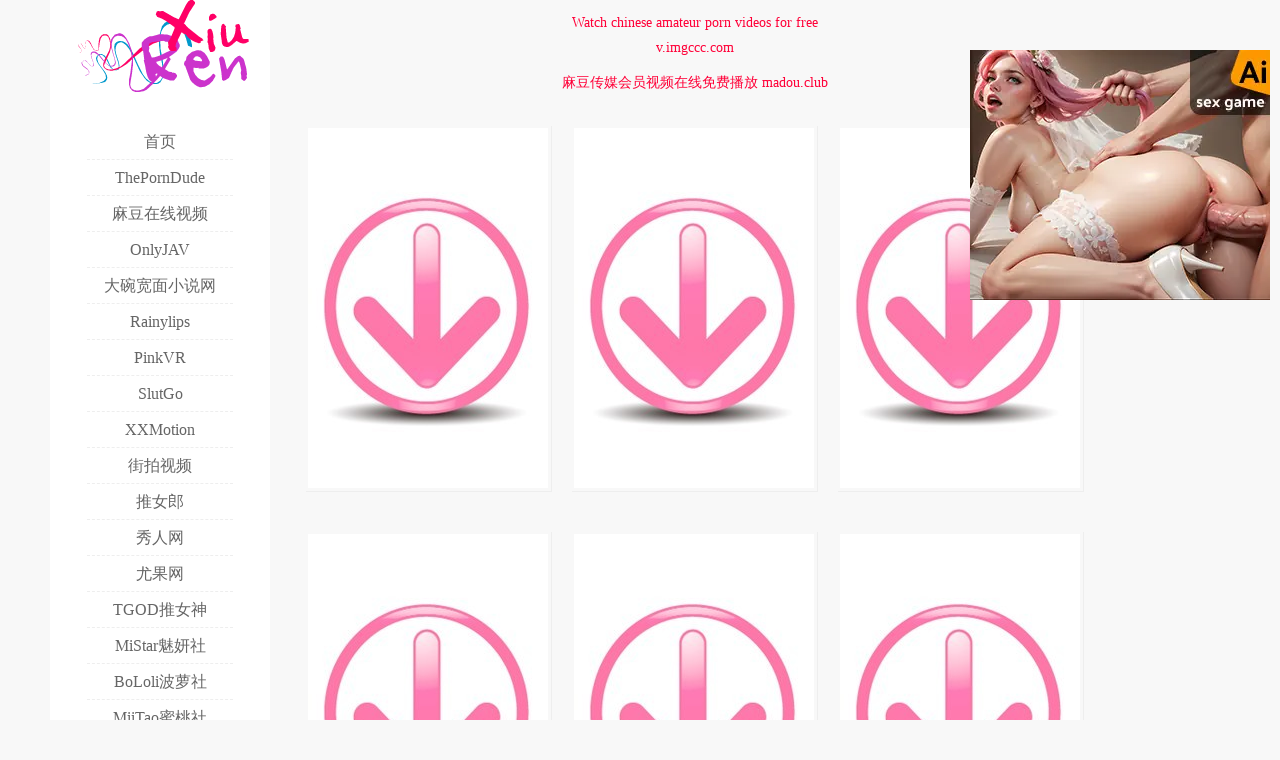

--- FILE ---
content_type: text/html
request_url: http://www6.imgxr.com/category/download.html
body_size: 4915
content:
<!DOCTYPE html PUBLIC "-//W3C//DTD XHTML 1.0 Strict//EN" "http://www.w3.org/TR/xhtml1/DTD/xhtml1-strict.dtd">
<html xmlns="http://www.w3.org/1999/xhtml" xml:lang="zh-CN" lang="zh-CN">
<head>
<meta http-equiv="Content-Type" content="text/html; charset=utf-8" />
<meta name="juicyads-site-verification" content="b21af78b7495cd216d561550391163ca">
<title>秀人下载 - 秀人网 imgXR.com</title>
<link rel="shortcut icon" href="http://www6.imgxr.com/favicon.ico" type="image/x-icon" />
<link rel="apple-touch-icon" href="touch-icon-iphone.png">
<link rel="apple-touch-icon" sizes="76x76" href="touch-icon-ipad.png">
<link rel="apple-touch-icon" sizes="120x120" href="touch-icon-iphone-retina.png">
<link rel="apple-touch-icon" sizes="152x152" href="touch-icon-ipad-retina.png">
<link rel="apple-touch-icon" sizes="180x180" href="touch-icon-iphone-6-plus.png">
<link rel="stylesheet" type="text/css" href="http://www6.imgxr.com/style.css" />
<script src="http://www6.imgxr.com/jquery.min.js"></script>
<script src="http://www6.imgxr.com/common.js"></script>
<!--[if IE 6]>
	<script src="//letskillie6.googlecode.com/svn/trunk/2/zh_CN.js"></script>
<![endif]-->
<link rel="stylesheet" type="text/css" href="http://www6.imgxr.com/jquery.fancybox.css" />
<meta name="description" content="秀人下载" />
<meta name="keywords" content="秀人下载" />
<link rel="alternate" type="application/rss+xml" title="RSS 2.0" href="http://www6.imgxr.com/feed/category/download.html" />
<link rel="alternate" type="application/rdf+xml" title="RSS 1.0" href="http://www6.imgxr.com/feed/rss/category/download.html" />
</head>
<body>

<div id="wrap">
	<div id="announcement"><div class="gonggao">Watch chinese amateur porn videos for free<br><b>v.imgccc.com</b></div></div>
	<div id="announcement"><div class="gonggao">麻豆传媒会员视频在线免费播放  <b>madou.club</b></div></div>
	<div id="announcement"><script type="text/javascript" data-cfasync="false" async src="https://poweredby.jads.co/js/jads.js"></script>
<ins id="594658" data-width="890" data-height="18"></ins>
<script type="text/javascript" data-cfasync="false" async>(adsbyjuicy = window.adsbyjuicy || []).push({'adzone':594658});</script>
	</div>
	<div id="menu">
		<a href="http://www6.imgxr.com/"><img src="http://www6.imgxr.com/logo.png" width="220" height="100"/></a>
		<ul class="out">
			
			<li>
				<a href="http://www6.imgxr.com/"><span class="line">首页</span></a>
				<li><a rel="nofollow" target="_blank" href="https://theporndude.com"><span class="line">ThePornDude</span></a></li>
				<li><a rel="nofollow" target="_blank" href="https://madou.club"><span class="line">麻豆在线视频</span></a></li>
				<li><a rel="nofollow" target="_blank" href="https://www.onlyjav.net"><span class="line">OnlyJAV</span></a></li>
				<li><a rel="nofollow" target="_blank" href="https://dwkm.xyz"><span class="line">大碗宽面小说网</span></a></li>
				<li><a rel="nofollow" target="_blank" href="https://www.rainylips.com"><span class="line">Rainylips</span></a></li>
				<li><a rel="nofollow" target="_blank" href="https://www.pinkvr.net"><span class="line">PinkVR</span></a></li>
				<li><a rel="nofollow" target="_blank" href="https://www.slutgo.com"><span class="line">SlutGo</span></a></li>
				<li><a rel="nofollow" target="_blank" href="http://www.xxmotion.com"><span class="line">XXMotion</span></a></li>
				<li><a rel="nofollow" target="_blank" href="http://www.jiepai69.com"><span class="line">街拍视频</span></a></li>
				<ul class="in">
															<li><a href="http://www6.imgxr.com/category/TuiGirl.html" ><span class="line">推女郎</span></a></li>
										<li><a href="http://www6.imgxr.com/category/XiuRen.html" ><span class="line">秀人网</span></a></li>
										<li><a href="http://www6.imgxr.com/category/ugirls.html" ><span class="line">尤果网</span></a></li>
										<li><a href="http://www6.imgxr.com/category/tgod.html" ><span class="line">TGOD推女神</span></a></li>
										<li><a href="http://www6.imgxr.com/category/mistar.html" ><span class="line">MiStar魅妍社</span></a></li>
										<li><a href="http://www6.imgxr.com/category/bololi.html" ><span class="line">BoLoli波萝社</span></a></li>
										<li><a href="http://www6.imgxr.com/category/miitao.html" ><span class="line">MiiTao蜜桃社</span></a></li>
										<li><a href="http://www6.imgxr.com/category/mfstar.html" ><span class="line">MFStar模范学院</span></a></li>
										<li><a href="http://www6.imgxr.com/category/youwu.html" ><span class="line">YouWu尤物馆</span></a></li>
										<li><a href="http://www6.imgxr.com/category/imiss.html" ><span class="line">IMISS爱蜜社</span></a></li>
										<li><a href="http://www6.imgxr.com/category/feilin.html" ><span class="line">FEILIN嗲囡囡</span></a></li>
										<li><a href="http://www6.imgxr.com/category/LeYuan.html" ><span class="line">LeYuan星乐园</span></a></li>
										<li><a href="http://www6.imgxr.com/category/HuaYan.html" ><span class="line">HuaYan花の颜</span></a></li>
										<li><a href="http://www6.imgxr.com/category/kelagirls.html" ><span class="line">KelaGirls</span></a></li>
										<li><a href="http://www6.imgxr.com/category/wings.html" ><span class="line">WingS影私荟</span></a></li>
										<li><a href="http://www6.imgxr.com/category/candy.html" ><span class="line">CANDY糖果画报</span></a></li>
										<li><a href="http://www6.imgxr.com/category/toutiaogirls.html" ><span class="line">头条女神</span></a></li>
										<li><a href="http://www6.imgxr.com/category/legbaby.html" ><span class="line">LegBaby美腿宝贝</span></a></li>
										<li><a href="http://www6.imgxr.com/category/vgirlmm.html" ><span class="line">V女郎</span></a></li>
										<li><a href="http://www6.imgxr.com/category/rayshen.html" ><span class="line">Rayshen</span></a></li>
										<li><a href="http://www6.imgxr.com/category/uxing.html" ><span class="line">优星馆</span></a></li>
										<li><a href="http://www6.imgxr.com/category/XiuRen-Video.html" ><span class="line">秀人视频</span></a></li>
										<li><a href="http://www6.imgxr.com/category/AISS.html" ><span class="line">AISS爱丝</span></a></li>
										<li><a href="http://www6.imgxr.com/category/ru1mm.html" ><span class="line">如壹写真</span></a></li>
										<li><a href="http://www6.imgxr.com/category/donggan.html" ><span class="line">动感小站</span></a></li>
										<li><a href="http://www6.imgxr.com/category/rosi-shipin.html" ><span class="line">ROSI视频</span></a></li>
									</ul>
			</li>
			<li><a rel="tag" href="http://www6.imgxr.com/tag/makemodel.html"><span class="line">MakeModel</span></a></li>
			<li><a rel="tag" href="http://www6.imgxr.com/tag/MyGirl.html"><span class="line">MyGirl</span></a></li>
			<li><a rel="tag" href="http://www6.imgxr.com/tag/推女郎视频.html"><span class="line">推女郎视频</span></a></li>
			
            						<li><a href="http://www6.imgxr.com/Archives.html" title="删前留名"><span class="line">删前留名</span></a></li>
						<li><a href="http://www6.imgxr.com/guestbook.html" title="留言板"><span class="line">留言板</span></a></li>
						<li><a href="mailto:admin@xiuren.org"><span class="line">联系秀人</span></a></li>
		</ul>
		<form id="search" method="post" action="/">
			<input type="text" name="s" value="搜索..." onfocus="if (value =='搜索...'){value =''}" onblur="if (value ==''){value='搜索...'}" x-webkit-speech lang="zh-CN" />
		</form>
	</div>
	<div id="menur">
<script async type="application/javascript" src="https://a.magsrv.com/ad-provider.js"></script> 
 <ins class="eas6a97888e" data-zoneid="4160304"></ins> 
 <script>(AdProvider = window.AdProvider || []).push({"serve": {}});</script>
<!-- JuicyAds v3.1 -->
<script type="text/javascript" data-cfasync="false" async src="https://poweredby.jads.co/js/jads.js"></script>
<ins id="594059" data-width="300" data-height="262"></ins>
<script type="text/javascript" data-cfasync="false" async>(adsbyjuicy = window.adsbyjuicy || []).push({'adzone':594059});</script>
<!--JuicyAds END-->
	</div>



	<div id="main">
		        
		<div class="loop">
			<div class="content">
				<a href="http://www6.imgxr.com/XiuRen-N02643-download.html" title="[秀人网XiuRen] N02643 柔软红唇娇娃小蛮妖Yummy典雅唯美个人室内图集下载" target="_blank"><img src="http://www6.imgxr.com/cover.php?src=http://www6.imgxr.com/images/category/download.jpg" width="240" height="360" alt="[秀人网XiuRen] N02643 柔软红唇娇娃小蛮妖Yummy典雅唯美个人室内图集下载" ></a>			</div>
			
		</div>
		
		        
		<div class="loop">
			<div class="content">
				<a href="http://www6.imgxr.com/XiuRen-N02642-download.html" title="[秀人网XiuRen] N02642 时髦骨感翘臀女郎陈小喵优雅迷人内衣私拍下载" target="_blank"><img src="http://www6.imgxr.com/cover.php?src=http://www6.imgxr.com/images/category/download.jpg" width="240" height="360" alt="[秀人网XiuRen] N02642 时髦骨感翘臀女郎陈小喵优雅迷人内衣私拍下载" ></a>			</div>
			
		</div>
		
		        
		<div class="loop">
			<div class="content">
				<a href="http://www6.imgxr.com/XiuRen-N02641-download.html" title="[秀人网XiuRen] N02641 野性风尘技师极致挑逗户外大尺度走光写真下载" target="_blank"><img src="http://www6.imgxr.com/cover.php?src=http://www6.imgxr.com/images/category/download.jpg" width="240" height="360" alt="[秀人网XiuRen] N02641 野性风尘技师极致挑逗户外大尺度走光写真下载" ></a>			</div>
			
		</div>
		
		        
		<div class="loop">
			<div class="content">
				<a href="http://www6.imgxr.com/XiuRen-N02640-download.html" title="[秀人网XiuRen] N02640 高挑骨感极品靓妹carry美艳诱人清凉内衣组图下载" target="_blank"><img src="http://www6.imgxr.com/cover.php?src=http://www6.imgxr.com/images/category/download.jpg" width="240" height="360" alt="[秀人网XiuRen] N02640 高挑骨感极品靓妹carry美艳诱人清凉内衣组图下载" ></a>			</div>
			
		</div>
		
		        
		<div class="loop">
			<div class="content">
				<a href="http://www6.imgxr.com/XiuRen-N02639-download.html" title="[秀人网XiuRen] N02639 冷酷豪乳娇娃范小宣fancy惹火吊带内衣养眼勾魂私房下载" target="_blank"><img src="http://www6.imgxr.com/cover.php?src=http://www6.imgxr.com/images/category/download.jpg" width="240" height="360" alt="[秀人网XiuRen] N02639 冷酷豪乳娇娃范小宣fancy惹火吊带内衣养眼勾魂私房下载" ></a>			</div>
			
		</div>
		
		        
		<div class="loop">
			<div class="content">
				<a href="http://www6.imgxr.com/XiuRen-N02638-download.html" title="[秀人网XiuRen] N02638 美乳小姐姐周井空撩人风情内衣个人私房图集下载" target="_blank"><img src="http://www6.imgxr.com/cover.php?src=http://www6.imgxr.com/images/category/download.jpg" width="240" height="360" alt="[秀人网XiuRen] N02638 美乳小姐姐周井空撩人风情内衣个人私房图集下载" ></a>			</div>
			
		</div>
		
		        
		<div class="loop">
			<div class="content">
				<a href="http://www6.imgxr.com/XiuRen-N02637-download.html" title="[秀人网XiuRen] N02637 粉唇国模王雨纯惊艳人体半裸艺术图集下载" target="_blank"><img src="http://www6.imgxr.com/cover.php?src=http://www6.imgxr.com/images/category/download.jpg" width="240" height="360" alt="[秀人网XiuRen] N02637 粉唇国模王雨纯惊艳人体半裸艺术图集下载" ></a>			</div>
			
		</div>
		
		        
		<div class="loop">
			<div class="content">
				<a href="http://www6.imgxr.com/XiuRen-N02636-download.html" title="[秀人网XiuRen] N02636 人气网红腿模陆萱萱惹火挑逗极品情趣私房下载" target="_blank"><img src="http://www6.imgxr.com/cover.php?src=http://www6.imgxr.com/images/category/download.jpg" width="240" height="360" alt="[秀人网XiuRen] N02636 人气网红腿模陆萱萱惹火挑逗极品情趣私房下载" ></a>			</div>
			
		</div>
		
		        
		<div class="loop">
			<div class="content">
				<a href="http://www6.imgxr.com/XiuRen-N02635-download.html" title="[秀人网XiuRen] N02635 冷艳冰美人蓝夏Akasha典雅风情个人内衣套图下载" target="_blank"><img src="http://www6.imgxr.com/cover.php?src=http://www6.imgxr.com/images/category/download.jpg" width="240" height="360" alt="[秀人网XiuRen] N02635 冷艳冰美人蓝夏Akasha典雅风情个人内衣套图下载" ></a>			</div>
			
		</div>
		
		        
		<div class="loop">
			<div class="content">
				<a href="http://www6.imgxr.com/XiuRen-N02634-download.html" title="[秀人网XiuRen] N02634 魅惑浓艳欲女梦心月高跟丝袜情趣养眼清晰图集下载" target="_blank"><img src="http://www6.imgxr.com/cover.php?src=http://www6.imgxr.com/images/category/download.jpg" width="240" height="360" alt="[秀人网XiuRen] N02634 魅惑浓艳欲女梦心月高跟丝袜情趣养眼清晰图集下载" ></a>			</div>
			
		</div>
		
		        
		<div class="loop">
			<div class="content">
				<a href="http://www6.imgxr.com/XiuRen-N02633-download.html" title="[秀人网XiuRen] N02633 极品巨乳靓妹软软Roro露骨大尺度人体私拍照下载" target="_blank"><img src="http://www6.imgxr.com/cover.php?src=http://www6.imgxr.com/images/category/download.jpg" width="240" height="360" alt="[秀人网XiuRen] N02633 极品巨乳靓妹软软Roro露骨大尺度人体私拍照下载" ></a>			</div>
			
		</div>
		
		        
		<div class="loop">
			<div class="content">
				<a href="http://www6.imgxr.com/XiuRen-N02632-download.html" title="[秀人网XiuRen] N02632 妩媚红唇宝贝fairy如歌酥臀肉丝高跟美艳套图集下载" target="_blank"><img src="http://www6.imgxr.com/cover.php?src=http://www6.imgxr.com/images/category/download.jpg" width="240" height="360" alt="[秀人网XiuRen] N02632 妩媚红唇宝贝fairy如歌酥臀肉丝高跟美艳套图集下载" ></a>			</div>
			
		</div>
		
				<div id="page">
						<span class="info">1/403</span>
			<a class="next" title="" href="http://www6.imgxr.com/category/download-2.html">></a>		</div>
		<div style="clear: both;"></div>
<script async type="application/javascript" src="https://a.magsrv.com/ad-provider.js"></script> 
 <ins class="eas6a97888e" data-zoneid="2777214"></ins> 
 <script>(AdProvider = window.AdProvider || []).push({"serve": {}});</script>
	</div>	


</div>
<div id="footer">
	<div id="bottom">
				<div class="random">
			<h2>相关写真图片 Random lingerie</h2>
			<ul>
				<li><a href="http://www6.imgxr.com/aiss-4023-download.html">AISS爱丝 第23期套图下载</a></li><li><a href="http://www6.imgxr.com/XiuRen-N00216.html">[秀人网XiuRen] N00216 清秀美女模特子</a></li><li><a href="http://www6.imgxr.com/XiuRen-N00278-download.html">[秀人网XiuRen] N00278 新人美乳嘉嘉Ti</a></li><li><a href="http://www6.imgxr.com/mistar-003-download.html">[MiStar魅妍社] 第3期 伊一Regina火热室</a></li><li><a href="http://www6.imgxr.com/XiuRen-N00527.html">[秀人网XiuRen] N00527 新人美乳少妇琳</a></li><li><a href="http://www6.imgxr.com/miitao-049.html">[MiiTao蜜桃社] Vol.049 丸子头大胸国模</a></li><li><a href="http://www6.imgxr.com/HuaYan-050-download.html">[HuaYan] VOL.050 魅惑热辣宝贝谢芷馨S</a></li><li><a href="http://www6.imgxr.com/XiuRen-N01561-download.html">[秀人网XiuRen] N01561 白皙热辣90后双</a></li><li><a href="http://www6.imgxr.com/XiuRen-N01688.html">[秀人网XiuRen] N01688 甜美诱惑长发少</a></li><li><a href="http://www6.imgxr.com/XiuRen-N01950-download.html">[秀人网XiuRen] N01950 霸气欲女心妍小</a></li>			</ul>
		</div>
				<div class="tag">
			<h2>热门标签 Hot Tags</h2>
			<ul>
				<li><a href="http://www6.imgxr.com/tag/%E5%A5%97%E5%9B%BE%E4%B8%8B%E8%BD%BD.html" title="4706 个相关">套图下载</a></li>
<li><a href="http://www6.imgxr.com/tag/%E4%B9%8B%E5%90%8E%E5%B9%B2%E4%BA%86%E4%B8%AA%E7%88%BD.html" title="553 个相关">之后干了个爽</a></li>
<li><a href="http://www6.imgxr.com/tag/%E5%95%86%E5%8A%A1%E6%8B%8D%E6%91%84.html" title="521 个相关">商务拍摄</a></li>
<li><a href="http://www6.imgxr.com/tag/%E9%95%BF%E5%8F%91.html" title="487 个相关">长发</a></li>
<li><a href="http://www6.imgxr.com/tag/%E7%99%BD%E8%99%8E.html" title="478 个相关">白虎</a></li>
<li><a href="http://www6.imgxr.com/tag/%E5%B9%B4%E8%BD%BB.html" title="477 个相关">年轻</a></li>
<li><a href="http://www6.imgxr.com/tag/%E5%A4%96%E5%9B%B4%E5%A5%B3.html" title="475 个相关">外围女</a></li>
<li><a href="http://www6.imgxr.com/tag/%E5%86%85%E8%A1%A3.html" title="473 个相关">内衣</a></li>
<li><a href="http://www6.imgxr.com/tag/%E6%8A%80%E5%B8%88.html" title="468 个相关">技师</a></li>
<li><a href="http://www6.imgxr.com/tag/%E6%91%A9%E6%93%A6%E6%91%A9%E6%93%A6.html" title="463 个相关">摩擦摩擦</a></li>
<li><a href="http://www6.imgxr.com/tag/%E5%95%86%E5%8A%A1.html" title="453 个相关">商务</a></li>
<li><a href="http://www6.imgxr.com/tag/%E5%85%AC%E4%B8%BB.html" title="450 个相关">公主</a></li>
<li><a href="http://www6.imgxr.com/tag/%E8%B4%A5%E7%81%AB.html" title="448 个相关">败火</a></li>
<li><a href="http://www6.imgxr.com/tag/%E7%9C%9F%E7%A9%BA.html" title="429 个相关">真空</a></li>
<li><a href="http://www6.imgxr.com/tag/%E9%A5%B1%E6%BB%A1.html" title="429 个相关">饱满</a></li>
<li><a href="http://www6.imgxr.com/tag/%E5%86%99%E7%9C%9F.html" title="418 个相关">写真</a></li>
<li><a href="http://www6.imgxr.com/tag/90%E5%90%8E.html" title="415 个相关">90后</a></li>
<li><a href="http://www6.imgxr.com/tag/%E8%BA%AB%E6%9D%90.html" title="363 个相关">身材</a></li>
<li><a href="http://www6.imgxr.com/tag/%E6%AC%B2%E5%A5%B3.html" title="361 个相关">欲女</a></li>
<li><a href="http://www6.imgxr.com/tag/%E6%8A%A2%E7%9C%BC.html" title="358 个相关">抢眼</a></li>
<li><a href="http://www6.imgxr.com/tag/%E6%9B%BC%E5%A6%99.html" title="357 个相关">曼妙</a></li>
<li><a href="http://www6.imgxr.com/tag/%E9%BB%91%E8%91%A1%E8%90%84.html" title="346 个相关">黑葡萄</a></li>
<li><a href="http://www6.imgxr.com/tag/%E5%B0%8F%E5%A4%AA%E5%A6%B9.html" title="343 个相关">小太妹</a></li>
<li><a href="http://www6.imgxr.com/tag/%E9%BC%BB%E8%A1%80.html" title="334 个相关">鼻血</a></li>
<li><a href="http://www6.imgxr.com/tag/%E5%A5%B3%E7%94%9F.html" title="328 个相关">女生</a></li>
			</ul>
		</div>
		<div id="copyright">Copyright &copy; 2013-2023 <a href="http://www6.imgxr.com">秀人网</a> imgXR.com - 秀人写真xiuren,<a href="http://www6.imgxr.com/category/TuiGirl.html">推女郎</a>tuigirl_美女写真套图下载、预览</div>
	</div>
	<div id="totop">▲</div>
</div>
<script type="text/javascript" src="http://www6.imgxr.com/jquery.fancybox.js"></script><script type="text/javascript">jQuery(function($) {$(".post a:has(img)").attr("rel","gallery");$(".post a:has(img)").fancybox();});</script><link rel="stylesheet" type="text/css" href="http://www6.imgxr.com/style.css" />
<script type="text/javascript" src="http://www6.imgxr.com/jquery.min.js"></script>
<script type="text/javascript" src="http://www6.imgxr.com/jquery.fs.macaroon.js"></script>
<script>
    $(".post-like").on("click", function(){
    	var th = $(this);
		var id = th.attr('data-pid');
		var cookies = $.macaroon('_syan_like') || "";
		if (!id || !/^\d{1,10}$/.test(id)) return;
		if (-1 !== cookies.indexOf("," + id + ",")) return alert("您已经赞过了！");
		cookies ? cookies.length >= 160 ? (cookies = cookies.substring(0, cookies.length - 1), cookies = cookies.substr
(1).split(","), cookies.splice(0, 1), cookies.push(id), cookies = cookies.join(","), $.macaroon("_syan_like", "," + cookies + 
",")) : $.macaroon("_syan_like", cookies + id + ",") : $.macaroon("_syan_like", "," + id + ",");
		$.post('http://www6.imgxr.com/action/like?up',{
		cid:id
		},function(data){
		th.addClass('actived');
		var zan = th.find('span').text();
		th.find('span').text(parseInt(zan) + 1);
		},'json');
	});
</script>
<div style="display:none">
<script async type="application/javascript" src="https://a.magsrv.com/ad-provider.js"></script> 
 <ins class="eas6a97888e31" data-zoneid="3450875"></ins> 
 <script>(AdProvider = window.AdProvider || []).push({"serve": {}});</script>
<script async type="application/javascript" src="https://a.magsrv.com/ad-provider.js"></script> 
 <ins class="eas6a97888e" data-zoneid="4160314"></ins> 
 <script>(AdProvider = window.AdProvider || []).push({"serve": {}});</script>
<script async type="application/javascript" src="https://a.magsrv.com/ad-provider.js"></script> 
 <ins class="eas6a97888e" data-zoneid="4160330"></ins> 
 <script>(AdProvider = window.AdProvider || []).push({"serve": {}});</script>
<!-- Google tag (gtag.js) -->
<script async src="https://www.googletagmanager.com/gtag/js?id=G-SF9JDNQ9D3"></script>
<script>
  window.dataLayer = window.dataLayer || [];
  function gtag(){dataLayer.push(arguments);}
  gtag('js', new Date());

  gtag('config', 'G-SF9JDNQ9D3');
</script>
</div>
</body>
</html>

--- FILE ---
content_type: text/css
request_url: http://www6.imgxr.com/style.css
body_size: 2754
content:
/* css reset */
html,body,div,span,applet,object,iframe,h1,h2,h3,h4,h5,h6,p,blockquote,pre,a,abbr,acronym,address,big,cite,code,del,dfn,em,img,ins,kbd,q,s,samp,small,strike,strong,sub,sup,tt,var,b,u,i,center,dl,dt,dd,ol,ul,li,fieldset,form,label,legend,table,caption,tbody,tfoot,thead,tr,th,td,article,aside,canvas,details,embed,figure,figcaption,footer,header,hgroup,menu,nav,output,ruby,section,summary,time,mark,audio,video{margin:0;padding:0;border:0;font-size:100%;font:inherit;vertical-align:baseline}article,aside,details,figcaption,figure,footer,header,hgroup,menu,nav,section{display:block}body{line-height:1}ol,ul{list-style:none}blockquote,q{quotes:none}blockquote:before,blockquote:after,q:before,q:after{content:'';content:none}table{border-collapse:collapse;border-spacing:0}

/* xiuren */
* {
	-webkit-transition:color .2s linear,background-color .2s linear,border-color .2s linear,opacity .2s linear;
	transition:color .2s linear,background-color .2s linear,border-color .2s linear,opacity .2s linear;
}

::-moz-selection { background:#333;	color:#FFF;}
::selection { background:#333; color:#FFF;}

body {
	background:#F8F8F8;
	font:14px Verdana,\5B8B\4F53;
	color:#555;
}

#wrap {
	width:1180px;
	margin:0 auto;
}

#announcement {
	max-width:770px;
	margin-left:260px;
	margin-top:10px;
	color:#FF0038;
}

#announcement .gonggao {
	font:14px \5FAE\8F6F\96C5\9ED1;
	line-height:25px;
	text-align:center;
}

#menu {
	position:fixed;
	top:0;
	width:220px;
	background:#FFF;
}

#menur {
	position:fixed;
	top:50px;
	right:10px;
	width:300px;
	background:#FFF;
}

#menu .out {	margin:20px 0 0;}

#menu ul a {
	display:block;
	padding:0 37px 0 30px;
	border-left:7px solid #FFF;
}

#menu .in a {
	font-size:12px;
	text-align:center;
}

#menu ul a,#menu ul a:visited,#menu ul:hover .current a,#menu ul .current .in a,#menu ul .current .in a:visited {
	color:#666;
	text-decoration:none;
	border-color:#FFF;
	background:#FFF;
}

#menu ul a:hover,#menu ul .current a,#menu ul .current a:hover,#menu ul .current .in a:hover {
	color:#FF0038;
	text-decoration:none;
	text-align: center;
	border-color:#FF0038;
	background:#F8F8F8;
}

#menu .line {
	display:block;
	font:16px \5FAE\8F6F\96C5\9ED1;
	line-height:35px;
	border-bottom:1px dashed #EEE;
	text-align: center;
}

#search { margin: 0 0 20px 0;}

#menu input {
	margin:20px 37px 5px;
	outline:none;
	padding:2px 5px;
	width:134px;
	color:#999;
	border:1px solid #CCC;
}

#main {
	width:920px;
	min-height:600px;
	float:right;
	padding:0 15px 40px 15px;
	overflow:auto;
}

#main .loop {
	width:240px;
	height:auto;
	margin:20px 10px;
	float:left;
	border:3px solid #F8F8F8;
	box-shadow:1px 1px 0 #EEE;
	background:#FFF;
}

#main .loop:hover { border-color:#FF0038;}

#main .content {
	height:360px;
	background:#F2F2F2;
	overflow:hidden;
}

#main .loop:hover img {
	opacity:0.8;
	filter:alpha(opacity=80);
}

#main .content p {
	margin:20px;
	font-size:12px;
	color:#888;
	line-height:2em;
	text-indent:2em;
}

#main h3 a {
	display:block;
	padding:20px;
}

#main h3 a,#main h3 a:visited {
	color:#333;
	text-decoration:none;
}

#main .loop:hover h3 a {
	color:#FF0038;
}

#main .more { margin-left:10px;}

#main .more a,#main .more a:visited {
	color:#2CB4BF;
	text-decoration:none;
}

#main .more a:hover { text-decoration:underline;}

#main .date {
	color:#999;
	font-size:12px;
	line-height:12px;
	margin:0 20px 20px 20px;
}

#main .num {	float:right;}

#main .num a,#main .num a:visited {
	color:#999;
	text-decoration:none;
	-webkit-transition:none;
	transition:none;
}

#main .num:hover a {
	color:#2CB4BF;
	text-decoration:none;
	-webkit-transition:none;
	transition:none;
}

#main .num:hover .com {
	background-position:0 -17px
}

#main .com {
	display:block;
	float:left;
	width:12px;
	height:12px;
	padding-right:5px;
	background:url(img/num.png) no-repeat 0 1px;
}

#page {
	margin:0 12px;
	line-height:40px;
	clear:both;
	font-family:\5B8B\4F53;
}

#page .prev {float: right;position: relative;left: -60%;}
#page .info{float: right;position: relative;left: -50%;}
#page .next {float: right;position: relative;left: -40%;}

#page span {
	font-size:13px;
	display:block;
	width:48px;
	text-align:center;
	color:#999;
	text-decoration:none;
	background:#FFE4E1;
}

#page a {
	font-size:20px;
	display:block;
	width:40px;
	text-align:center;
}

#page a,#page a:visited {
	color:#999;
	text-decoration:none;
	background:#FFE4E1;
}

#page a:hover {
	color:#FFF;
	text-decoration:none;
	background-color:#FF0038;
}

#footer {
	background:#FFF;
	border-top:1px solid #DDD;
	clear:both;
	overflow:auto;
}

#bottom {
	width:580px;
	margin:0 auto;
}

#bottom ul {
	max-height:125px;
	overflow:hidden;
}

#bottom h2 {
	font:16px \5FAE\8F6F\96C5\9ED1;
	margin:15px 0;
}

#bottom a,#bottom a:visited {
	color:#555;
	text-decoration:none;
	font-size:12px;
	line-height:25px;
}

#bottom a:hover {
	color:#FF0038;
	text-decoration:underline;
}

#bottom .link,#bottom .tag,#bottom .random {
	float:left;
	width:250px;
	margin:20px;
	overflow:hidden;
}

#bottom .link li {
	float:left;
	width:125px;
	overflow:hidden;
}

#bottom .tag li {
	float:left;
	margin-right:20px;
}

#copyright {
	text-align:center;
	font-size:12px;
	margin-bottom:10px;
	clear:both;
}

#totop {
	display:none;
	position:fixed;
	bottom:80px;
	width:40px;
	line-height:40px;
	background:#CCC;
	color:#FFF;
	text-align:center;
	cursor:pointer;
	font-family:\5B8B\4F53;
}

#totop:hover { background:#FF0038;}

#title {	border-bottom:1px dashed #DDD;}

#main h1 { font:bold 20px \5FAE\8F6F\96C5\9ED1;}

#title .date {
	font:bold 15px \5FAE\8F6F\96C5\9ED1;
	line-height:25px;
	color:#999;
}

#title .date2 {
	font:12px \5B8B\4F53;
	line-height:25px;
	color:#999;
}

#title .date a,#title .date a:visited {
	color:#999;
	text-decoration:none;
}

#title .date2 a,#title .date2 a:visited {
	color:#999;
	text-decoration:none;
}

#title .date a:hover { text-decoration:underline;}

#title .date2 a:hover { text-decoration:underline;}

#bannerHead {
	margin:0px 10px;
}

#bannerIn {
	margin:0px 10px;
}

#bannerOut {
	margin:0px 10px;
}

#post {
	background:#FFF;
	margin:20px 10px;
	padding:25px 100px 0 30px;
	overflow:auto;
}

#post .img {
	float:left;
	margin-right:10px;
}

#post .post {
	padding:10px 0 25px;
	overflow:hidden;
}

#post .post p {
	line-height:2em;
	padding:0.5em 0;
}

#post .post img {
	max-width:750px;
	height:auto;
	padding:5px;
	margin:0.5em 0;
}

#post .post blockquote {
	line-height:2em;
	padding:0.5em 1em;
	margin:0.5em 0;
	border:1px solid #DDD;
	background:#F4F4F4;
	border-radius:5px;
}

#post .post pre {
	padding:12px;
	border:1px dotted #999;
	font:12px Verdana;
	line-height:1.5em;
}

#post .post h1,#post .post h2,#post .post h3,#post .post h4,#post .post h5,#post .post h6 {
	text-align:left;
	border-left:7px solid #2CB4BF;
	padding-left:15px;
	font:bold 16px \5FAE\8F6F\96C5\9ED1;
	margin:10px 0;
}

#post .post ul {
	border-top:1px dotted #666;
	border-bottom:1px dotted #666;
	padding:0.5em;
}

#post .post li { line-height:2em;}

#post .post strong { font-weight:bold;}

#post .post em {	font-style:italic;}

#post .post a,#post .post a:visited {
	color:#555;
	text-decoration:underline;
	margin:0 5px;
}

#post .post a:hover {	color:#FF0038;}

#post .post code {
	padding:3px;
	margin:0 5px;
	border:1px solid #DDD;
	background:#F4F4F4;
	border-radius:3px;
}

#share {
	border-top:1px dashed #CCC;
	margin-top:10px;
	padding-top:5px;
}

#bdshare .bdmore {
	float:left;
	padding-top:6px;
}

#bdshare a {	margin:0 !important;}

.donate{margin:0px 10px;border:1px solid #FF6100;background:#fff;padding-left:300px;line-height: 23px}
#plus{background:#FF0038;float:right;color:#fff;width:100px;text-align:center;text-decoration:none !important}
#plus:hover{color:#fff;background:#FE8A0A;border-left:1px solid #FF0038}

#comments {	margin:20px 10px;}

.photoContent{position: relative; margin: 0 auto;overflow: hidden;}
.photoThum{border:0;margin:2px;display:inline-block;vertical-align: top;border-radius: 4px;width: 137px;white-space:nowrap;overflow: hidden;}
.AlbumThum{position: absolute; margin-bottom: 10px;margin:2px; width: 137px; left: -9999px; top: -9999px; line-height:20px;border: 1px solid #999;border-radius: 4px;background-color: #ccc;white-space:nowrap;overflow: hidden;}
.AlbumThum img,.photoThum img{margin:2px; margin-bottom:0;border-radius:4px;}
.AlbumThum a:hover,.photoThum a:hover{outline: none;opacity: 0.6;text-decoration:none;}
.AlbumThum b,.photoThum b{margin:2px;margin-top:0;color:#660;font-weight:normal;font-size:12px;}
#photo {width:0;height:0;top: 0;left: 0;display: none;position: absolute;padding: 0;margin: 0;border-radius: 4px;border:1px solid #bbb;background: #FFF url(http://www.xiuren.org/img/loading.gif) no-repeat scroll center center;z-index:100;}
#photo img {border:0;cursor: pointer;margin:2px;background: #FFF;position: relative;border-radius:4px;}
.Album-meta{border:1px solid #EEE;border-radius: 4px;height:27px;margin: 0 0px;padding:0 0 0 15px;font-size:12px;line-height:27px;text-shadow:none;}
.Album-meta .cache{color:#933;}
.page-work-time{border:1px solid #EEE;border-radius: 4px;padding:2px 5px;}
.meta-right { float:right;height:27px;margin: 0;padding:0 15px;font-size:12px;line-height:27px;background:#EEE;text-shadow:none;text-decoration:none;border-radius: 0 4px 4px 0;}
span[class=meta-right] a{text-decoration:none;}

.fa-thumbs-up{margin-right: 5px;top: 2px;width: 16px;height: 16px;display: inline-block; background: url(img/thumb_up.png) no-repeat left center; }

--- FILE ---
content_type: application/javascript
request_url: http://www6.imgxr.com/jquery.fs.macaroon.js
body_size: 601
content:
/* 
 * Macaroon v3.0.3 - 2014-02-05 
 * A jQuery plugin for simple access to browser cookies. Part of the Formstone Library. 
 * http://formstone.it/macaroon/ 
 * 
 * Copyright 2014 Ben Plum; MIT Licensed 
 */ 

!function(a){"use strict";function b(b,c,d){var f=new Date;d=a.extend({},e,d),d.expires&&f.setTime(f.getTime()+d.expires);var g=d.expires?"; expires="+f.toGMTString():"",h=d.path?"; path="+d.path:"",i=d.domain?"; domain="+d.domain:"";document.cookie=b+"="+c+g+i+h}function c(a){for(var b=a+"=",c=document.cookie.split(";"),d=0;d<c.length;d++){for(var e=c[d];" "===e.charAt(0);)e=e.substring(1,e.length);if(0===e.indexOf(b))return e.substring(b.length,e.length)}return null}function d(a){b(a,"FALSE",{expires:-6048e5})}var e={domain:null,expires:6048e5,path:null};a.macaroon=function(f,g,h){if("object"==typeof f)return e=a.extend(e,f),null;if(h=a.extend({},e,h),"undefined"!=typeof f){if("undefined"==typeof g)return c(f);null===g?d(f):b(f,g,h)}}}(jQuery,window);


--- FILE ---
content_type: application/javascript
request_url: http://www6.imgxr.com/common.js
body_size: 380
content:
$(function() {
    var win_width = $(window).width();
    var wrap_width = $('#wrap').width();
    var totop_width = $('#totop').width();
    var totop_posi = ([win_width - wrap_width] / 2 - totop_width + 110);
    $('#totop').css({
        'right': totop_posi
    });
    $(window).scroll(function() {
        if ($(window).scrollTop() >= 200)
        {
            $('#totop').slideDown(200);
        } else
        {
            $('#totop').slideUp(200);
        }
    });
    $('#totop').click(function() {
        $('body,html').animate({
            scrollTop: 0
        },
        300)
    });
})

window.onload=function(){
	$(window).scroll(function(){
		var posi = $("#main").height()-$("#menu").height()-10;
		if($(document).scrollTop()>=posi){
			$('#menu').css({'position':'absolute','top':posi});
		}else{
			$('#menu').css({'position':'fixed','top':0});
		}
	});
}



--- FILE ---
content_type: text/plain; charset=utf-8
request_url: https://neverstoprotation.com/bnr/4/2c5/144260/2c514426045a142358159e1934a682ec.mp4
body_size: 306197
content:
   ftypmp42    mp42mp41  �moov   lmvhd    ߼ۖ߼ۖ _� �                                            @                                �trak   \tkhd   ߼ۖ߼ۖ        ߒ                                              @    �  X     $edts   elst        ߒ         &mdia    mdhd    ߼ۖ߼ۖ  u0 J��     @hdlr        vide            Mainconcept Video Media Handler  �minf   vmhd              3hdlr        alis            Alias Data Handler    $dinf   dref          url      Kstbl   �stsd          �avc1                        �X H   H       
AVC Coding                      ��   +avcCM@�� gM@��(~\@  �@ :�! h�    stts          �  �   $stss                =   [   y   �sdtp                                                                                                                                                             stsc             
     lstsz           �  5v  �   �   �  \  X  �  0  �  F  *  	  
  r  �  �  �  �  �  �    �  �  F  /  �  F  p  S  #  9�  �  @    �  �  �  �  �  �  �  �  �    S  �  �  $  �  �  Z  �  �  �  �  �  �    -  �  3�  R  �    �  l  t  a      6  �    �  ?  �  �    \  �    &  �  �  �  o    8  A    
  %  �    �  ,  �      ?    E  7  ,  9  �  W   �  E  �  �  L  0    V  =  �  �  �    "D    U  "  �  �  �  �  B  �  �  �  �  !  ~  _  &  X  �  t  �  �  �  �  F  v  �  s  �  I   Lstco         4�  ��  �' : m� �� � �   5� ~� � �f 9
 oj  Ftrak   \tkhd   ߼ۖ߼ۖ        ߒ                                             @              $edts   elst        ߒ         �mdia    mdhd    ߼ۖ߼ۖ  �D h �     Dhdlr        soun            #Mainconcept MP4 Sound Media Handler  Rminf   smhd           3hdlr        alis            Alias Data Handler    $dinf   dref          url      �stbl   [stsd          Kmp4a                     �D     'esds      @   �: �   stts          �      �stsc                                                                	         
                                            |stsz           �  m  m  l  m  l  m  l  m  l  m  l  m  l  m  l  m  l  m  l  m  l  m  l  m  l  m  m  l  m  l  m  l  m  l  m  l  m  l  m  l  m  l  m  l  m  l  m  l  m  l  m  m  l  m  l  m  l  m  l  m  l  m  l  m  l  m  l  m  l  m  l  m  l  m  l  m  l  m  m  l  m  l  m  l  m  l  m  l  m  l  m  l  m  l  m  l  m  l  m  l  m  l  m  m  l  m  l  m  l  m  l  m  l  m  l  m  l  m  l  m  l  m  l  m  l  m  l  m  l  m  m  l  m  l  m  l  m  l  m  l  m  l  m  l  m  l  m  l  m  l  m  l  m  l  m  m  l  m  l  m  l  m  l  m  l  m  l  m  l  m  l  m  l  m  l  m  l  m  l  m  l  m  m  l  m  l  m  l  m  l  m  l  m  l  m  l  m  l  m  l  m  l  m  l  m  l  m  m  l  m  l  m  l  m  l  m  l  m   Lstco         x+  �7  �� Y� �� Ԧ � �!  X k �� �w % Z �x   >udta   �TIM   00;00;00;00   �TSC   2997   �TSZ   100  �uuid�z�˗�B�q���㯬<?xpacket begin="﻿" id="W5M0MpCehiHzreSzNTczkc9d"?>
<x:xmpmeta xmlns:x="adobe:ns:meta/" x:xmptk="Adobe XMP Core 6.0-c002 79.164360, 2020/02/13-01:07:22        ">
 <rdf:RDF xmlns:rdf="http://www.w3.org/1999/02/22-rdf-syntax-ns#">
  <rdf:Description rdf:about=""
    xmlns:xmp="http://ns.adobe.com/xap/1.0/"
    xmlns:xmpDM="http://ns.adobe.com/xmp/1.0/DynamicMedia/"
    xmlns:stDim="http://ns.adobe.com/xap/1.0/sType/Dimensions#"
    xmlns:tiff="http://ns.adobe.com/tiff/1.0/"
    xmlns:xmpMM="http://ns.adobe.com/xap/1.0/mm/"
    xmlns:stEvt="http://ns.adobe.com/xap/1.0/sType/ResourceEvent#"
    xmlns:stRef="http://ns.adobe.com/xap/1.0/sType/ResourceRef#"
    xmlns:dc="http://purl.org/dc/elements/1.1/"
    xmlns:creatorAtom="http://ns.adobe.com/creatorAtom/1.0/"
   xmp:CreateDate="2022-12-12T16:22:30+03:00"
   xmp:ModifyDate="2022-12-12T16:22:30+03:00"
   xmp:MetadataDate="2022-12-12T16:22:30+03:00"
   xmpDM:startTimeScale="2997"
   xmpDM:startTimeSampleSize="100"
   xmpDM:videoFrameRate="29.970030"
   xmpDM:videoFieldOrder="Progressive"
   xmpDM:videoPixelAspectRatio="1/1"
   xmpDM:audioSampleRate="44100"
   xmpDM:audioSampleType="16Int"
   xmpDM:audioChannelType="Stereo"
   tiff:Orientation="1"
   xmpMM:InstanceID="xmp.iid:7a35edf9-bc7a-354f-976e-0c93f6616c18"
   xmpMM:DocumentID="c75165e2-d008-22ef-9f89-523400000069"
   xmpMM:OriginalDocumentID="xmp.did:e1b31d31-f617-1845-b45c-dd0b3740aed0"
   dc:format="H.264">
   <xmpDM:duration
    xmpDM:value="455576"
    xmpDM:scale="1/90000"/>
   <xmpDM:altTimecode
    xmpDM:timeValue="00;00;00;00"
    xmpDM:timeFormat="2997DropTimecode"/>
   <xmpDM:videoFrameSize
    stDim:w="160"
    stDim:h="600"
    stDim:unit="pixel"/>
   <xmpDM:startTimecode
    xmpDM:timeFormat="2997DropTimecode"
    xmpDM:timeValue="00;00;00;00"/>
   <xmpMM:History>
    <rdf:Seq>
     <rdf:li
      stEvt:action="saved"
      stEvt:instanceID="9cc137eb-9641-dc21-658c-3d6f00000096"
      stEvt:when="2022-12-12T16:22:30+03:00"
      stEvt:softwareAgent="Adobe Adobe Media Encoder 2020.0 (Windows)"
      stEvt:changed="/"/>
     <rdf:li
      stEvt:action="created"
      stEvt:instanceID="xmp.iid:791afbe7-8cf7-8948-805b-d719035fac1b"
      stEvt:when="2022-12-12T16:21:29+03:00"/>
     <rdf:li
      stEvt:action="saved"
      stEvt:instanceID="xmp.iid:44f27939-0729-7d4a-8c56-1e4a08c9d212"
      stEvt:when="2022-12-12T16:21:31+03:00"
      stEvt:changed="/"/>
     <rdf:li
      stEvt:action="saved"
      stEvt:instanceID="xmp.iid:dcced8df-a31e-a242-9e7d-388bae72e7ff"
      stEvt:when="2022-12-12T16:22:30+03:00"
      stEvt:softwareAgent="Adobe Adobe Media Encoder 2020.0 (Windows)"
      stEvt:changed="/"/>
     <rdf:li
      stEvt:action="saved"
      stEvt:instanceID="xmp.iid:7a35edf9-bc7a-354f-976e-0c93f6616c18"
      stEvt:when="2022-12-12T16:22:30+03:00"
      stEvt:softwareAgent="Adobe Adobe Media Encoder 2020.0 (Windows)"
      stEvt:changed="/metadata"/>
    </rdf:Seq>
   </xmpMM:History>
   <xmpMM:DerivedFrom
    stRef:instanceID="xmp.iid:44f27939-0729-7d4a-8c56-1e4a08c9d212"
    stRef:documentID="xmp.did:791afbe7-8cf7-8948-805b-d719035fac1b"
    stRef:originalDocumentID="xmp.did:791afbe7-8cf7-8948-805b-d719035fac1b"/>
   <creatorAtom:windowsAtom
    creatorAtom:extension=".aep"
    creatorAtom:invocationFlags="-ep"/>
   <creatorAtom:macAtom
    creatorAtom:applicationCode="1180193859"
    creatorAtom:invocationAppleEvent="1131559026"/>
   <creatorAtom:aeProjectLink
    creatorAtom:compositionID="3814"
    creatorAtom:renderQueueItemID="38"
    creatorAtom:renderOutputModuleIndex="0"
    creatorAtom:fullPath="D:\SOFTWISE\HV\banners\010\010.aep"/>
  </rdf:Description>
 </rdf:RDF>
</x:xmpmeta>
                                                                                                    
                                                                                                    
                                                                                                    
                                                                                                    
                                                                                                    
                                                                                                    
                                                                                                    
                                                                                                    
                                                                                                    
                                                                                                    
                                                                                                    
                                                                                                    
                                                                                                    
                                                                                                    
                                                                                                    
                                                                                                    
                                                                                                    
                                                                                                    
                                                                                                    
                                                                                                    
                           
<?xpacket end="w"?>  Efree                                                                                                                                                                                                                                                                                                                                                                                                                                                                                                                                                                                                                                                                                                                                                                                                                                                                                                                                                                                                                                                                                                                                                                                                                                                                                                                                                                                                                                                                                                                                                                                                                                                                                                                                                                                                                                                                                                                                                                                                                                                                                                                                                                                                                                                                                                                                                                                                                                                                                                                                                                                                                                                                                                                                                                                                                                                                                                                                                                                                                                                                                                                                                                                                                                                                                                                                                                                                                                                                                                                                                                                                                                                                                                                                                                                                                                                                                                                                                                                                                                                                                                                                                                                                                                                                                                                                                                                                                                                                                                                                                                                                mdat     w�   	   gM@��(~\@  �@ :�!   h�   5Le����X����t���u	w��# Lԟ��b�E��T�ȷ�v��!��5�`����N)��2u3�M*�~��0]O	������5J|%�jc���،���`��~E��	s�Z5�e�E���N� �[$j[�EF�ӕj��/JoѾ�����M�)��$3Y,7Uht%$�>�ڈ�d]K���M�L�-|�} �O���Kj���*�3!V>f�{1��I�|��{4�Q�k�n��ʸy�P�%g�=]��ͤ�l�_�wt�e��5���X�_������Z���d�3n�*-�9ޕ�È?_��mss�ELa*9��������hv�kgSw���.k^lRcb�F�㎒�����}b�ښ�`���< 㗪c���z4�M֌���vD(�X��+4�Ϩ��w�̕�2N��B����1�?@s�^���$Ꞇ��! �����+�0��y����b�4+ߣ�������B5�\��\D�m�C�{ʃ��k���N)�y�:+��W�h�<�[� �y�P@W4/i���C��'�e����RmM�/��J��%��K1B�@�!s��u�9Rоh��y����y�:��|"��z�i:�q��K'$�M��<���i����5*�,Œ�ܭo�V5�m���9�_��; V �HĜVbcD���wӋ���	�L���پc3߄���[�h�
-_�ܵ���"/����aWq�~4��&H�7���ڼa$tO�����5-��8��P��;���Q�̠X�	�i:�W���m�A�Ϸ{�:F2�xj����Zn�e%eM��"�q3aW*Ϥwx�bj֋����'|���%�����d3~rn?�h
����6:-H@@�)��ߺ�����l����iBE?n�4b�;J���J�C��uPƄU:LS.���.T�i�~"��Dm��ȣ��bśXInӈ�tq�/��]��KP�49��z�D����X�ze[���
~�����
�q/��!�YPF����b���^ɛ�(i����Z��+���@7���\Z?g��%s�y⑏_ŕB���~���N�ɹ�UVs�Fzj�I߱��D�~yb,m%3!�+�^�y���>�:$��+�i�xbPU��jͽ���(�	h��P�s��,H߂�~���Ɋ�ɝ���I��$3��Ț\A�`�����,9qN�Ú�O���@1�@�=yq�d�r�b�9d E����ڛ������+��)w�47|	*���y��3��f�L�0O?j��7^Z��z����y殺༽K��J*a�?O��*��Kq>�׹��Sa��1쥓��̆l���	w�ʹg7��C]�Q���������(#\�h���n5\�Z폫�a�x���o:�q�� 5��'Fja�7�^��P�\�dO�şݰ߇�вY�����${!��j��V����cFݶӏ_ڼM�7���7�p%fغ�b3�; w.���Þs�9�"۸z �	O�D:��=��ћ(�P�}��Ϻ�=𼪷�]?qI[���g����V����Z��c����ilT�N��
���@���"s:�Z����<��7�20Rɾ���a�k�L��QYe��֌T��OM�,�~�.�z@ؐpWM���"gO#�3YT��ێM�B^{�p��1�H.�L�D��»}�Q!�����"�:A:�?[k�9ĺu{��b_��䮳V�}��Ikg2�G�s�ڄo�Ӭ��L�Qh�ͅYh^^�� �s��U�6���6��~f麨�W�wO/�
�
=g#Wh\k"���.�:BOؐy���%DBjrVꐧ'���[������-��d|:���_y�5��E9��������rK�_��}�_��\������"iع.A{7�:��oB��-h��6�
���	C��/��K!����3����vyL����Ƴ��S���V>&`��pqT���V���@%O���X�L�������%X �{E8�|�խGIP":�����n�!�}QC�S��2L�B7�7�g� �������S�AK���M�L�7с\u[Y�b�Ybf�~�h�_LE��k3i��$OA�V��~q`��n=.C�ch��M(��-w�	:��j��%��D�B���tF��O/3���aU���?�	���[��R����β�����4�齜D�v�i�v<��c5��؁���_�ī�,�� �"�#��_�Tعr5�>���@w*�|Na��g�b�#Q\"LXK-���'��nr^����Ta2Lwn����\��;�g�D�߿���<S�k�߈��z�-������C�S����UV�~<��CF��Q��@���*�)0�Δ�v�Q���^+�W�{��/�&��r����1��kŸB7��D�G�v��ѐ
�"�y� ��K�Jlfw�e�/4����U�Ď�n�q�p���<����G���L��eJ��a��"#��*lx�m��o����_ژ�;%�bn�ڀP���_U��H���j��e��Uj��W뇃?8�W&� ���v�c�dh�9U�,V���ْz����,�M�����˂�Wj_Q�D���;�mV!�5�I�˥��Zy�N��e�9
���_J��,U!}�:��Y��t��x@͛�l��T�?tJ�h�	����F� g̡ە�k	�n< &q��_K���va�ۼ,�ح_�䢶���S��>d�tvʥ���8�o��xƹ�A�&Ԫ�S�YoM$ٞ���	8���R&.X��ko�+��IBN6�>=M�X��rv��{���7��4��A?�Rۚq�,��Wؒ]��V��]����m�{��x�K�0����%oꆰ���vhqeU)��q�u-�����?�vI�H�1�L�t"�a{��O:tIq��d����bRS���~f�#5~�24�K���l����~.J��c5'),�d����	{�p?�b��8�tXS��Ԋ�?�¥=Sh�u��N�<:z�C.w[>���!�����1W~��^�^b<�Ҷź��[�����Hno9�ȍb����k8���~���>^�W�s�$Q��o��Bdb&ޭ�Y��DRնJ�W�<D(���@����y�����s�%�6���.g?��c�X��<���t��Az�t����H��DFcM�-0�^�z�����l�d��������g�Iq������zI`.��ٚHb��0���U	|�$����~��AQI_?��Y.��jl����V"�#-H:5)&ZG�����k�U� .(�����w"(�[��K����gV�%^�j Tq9>�ve�訍�x�~�CuJal>���uU��T���I��᷼�,d�r�i�S$а�0�!�S겲]���g,��Z�P�Y�Aw7�,{��]�����;mc aΚ�l�<C|��E�� SgP83SJϏ�j�|��i��vYއ������Qx��]#~W#1r  �-CK�`�zùh�z�>�VC��Aa��(dV��&ه��v���(��	k؁&��Os�e?���V���MgH�H�������9C��@��1��h�eE-�]��[�)��*�l������\ye�7�`1Y,Qل�dY��H,%P�������4�zIn�����8���W>��>��Q�@�����%���/O@lE�l�6���8�LM��(� {Z�����T�Ȓ�H�X<a�߹�����~�S�6�e���I�"����>&Щ�6�m}��d�}�H1ƟS�QX@K�YjJ�:�9'��W�߿Sl^/�' ��
5w\�V�xN<��_��o`��Mt1�}<��GO~F0�f�)byz����7ҡ�����7p��B{�ki��~:κSL.��4زл0���%_H�V[����Y�`Y;#&��֊��Ym��;<'�\�C��7"82${��tTo����e��XQ �OSXW�_�RN���������@e�z�p�,����g4��N��t;�=�D�Y .�!"p|�O�7E l1E�� ����K��;�Z���T���L'z4;#I��*���F��f�� >U��*]���\�
SnU�����iB�i���(][�Qxo0�(�]"��Gv����7A�.���#�fJ��n�^f�3�!�~��)l��n)����o$:N��Bk<��\�|����^L�4oGͪ���D�*���s"3����ë~��smB�?@'+��y�m$�"g����Т�����d4p�p�B�?����f��@f�б�s�g�aDxF	G���.���x���Yj٢	u���<5<c��:p������:H��`��5�����L��rH:��ŏj��r��lAF9�B����!Є��)!2/��s�x�Zn2'ܯ�n�x\j	V\`�W�>����R���&l�؅��'swl��3��y�+V����
�g={��' gq-���dR���@%
��oy�����ܗ�!���E�a���((������~*�ˏאU��ad�����hK X\���~	x�/٤�ܐ���C�m�+���X_�9��3q��B��$i#���;�U
ó-6ފR�y�$������[�.��(��� �>Q���@zt�)L�����}���H��jfS �]c�N����������f}J({>�6=q�[�W���nb\�w@~q��},w�S@��������?��A���� .���W��B�ɖ�sW#�i���˚2�_	7g��m7�W6�F��i�~H��vM�9i"�D涍��mx������t��%.U��[O�����]�;��������L)���=���_F�Z«#���-�1�6f��gC�����r����f�����(y��R���iZ�ݫ��+�JnPڸr��p��
Á�o��#���7V��o��Z(c�>n�v�K:;��m�_(dh����Z趽&��텯��
��}��L�{����m�UHC�o��N�v}n��cE]?y���9,�r^�\�f@��(_������d�Ά�4�~�;��@��V�hK����(�����6�
8>6�)�Q?��d� ��]ڻ���P���ꅨJ�"�����ˤjs*����PI
��0:A1S���e�V��*)��\���L�ƛ�?�_Չ´RrP���-uY!�ء�8 ���-��,�������I����̄<_� e�L:w\en)5�P��^�7�7���_��6�S����sO���O�������c���m�eN����S�r�i���`��������<K���Ae�%WX+�J��m�ȡ���ʵW)��{�sp�)�Vn�M��kTj�<��f;�,�W�Ej?�`��E�F%�L?��5l��P=���t�
N�����%x���X��|�"�gc�F��,�X���hT�ͩ7�= E����]��F�3A�=;��86$@Lm�ǔ���FF���p�01��d�(���6���ؕo�R9���Y����5W+ïϹ�e��ͷ(k��f�9��uj8����|���$SE���vS��(�4O���,�>����-���8y��͊+��d�e����v�0��(��1�X�24q^gs��� �q)7��HƗlG#�\��/�W�/��Wx�\?�U��
��1i�[	�c@��裂PFu������<�e��}�,�6+�+j�7���V���[�����Y�sx�'���/�,{��˻K���Ƿ�t�J�?������qPU<Va����������GkOk���-*�5�$MVj%Rψ-�DsVU�s@#s��3YL��e������1�u\���Fl4�������a����6��*̽���^GHكX�㉬�j�cs�hQ����ru�6)>Vt��O�~����w��ڦe�����a��������l��2zw��cp1#;��L[#z��(�2��d�}�I�����"׻�q���*���m?f�g���f�	8\���!�����d���]�"����3����l`�� 9���c��V������]���N P"�����I��56s7/؍n�)�����r�V��n�%^�|�I�/��	eU�Q�?s���f���͛V��vTq�eh�B�)�Տ�U8~�$�a#������i��ݦN����AЉ4+;�M��aP���>�L�\�Āﶄ�z��	���+��0�[�ߛu��e0}ÑH����C\�*d
'����%S��E0�\�vh1��O����H���fiK��������{��4:Ld��S�`�!0j��"��h&��$2Η�zy��q��R�:]7�ۉk$c/�H�I�q�.���H�ԙ��W��[tBqN>�p�H�cz�����[�"8���T4����QH)�p{�����X%��n��:�s`��J�G�����lv�I���.s8��M��NNN��:�㯭���(Wؚv}������=�wn;��(~�~Lb�A�~"P��fhL�	��#�\}{YUD���P��_I���zH�mƊ#a��Y}�ȴ+����n)F��.�'S�_l�R܎)7�Z<=�]>W��w���.�6rq�+������"a��jN@ ����	��ˠ�eՏ=Բ-�nJ�fgm�C5��Jt'�q�4���)���z���JK��XB�rS�(�ǣ��e�~g���(� >����b��e�M?j���	 */��6Tk�N���&�d�V�д��ts��}�K��s�z`9�ƀ�DѾ�ȷv�2g� �3 k��c�:�M����ʀ��n>
{�{���X�|[��h���h���e��bG~,��T��e�M����
��+����
��OT�����-#v�{f"�7��/U����X�j��k��T�p�Aa�|ra��Aؗ��R��h���aۘ��л0R�-�4��#E�DKfc%�RluD&gt�$�7ޞ��2PD��K��4�����^�.����h�G�ƙp�I��]���4a�r�P�5�j��Σ$�}�M�׎x ���Z�h�$S�]�d+�F��R�`:���$����`/qDv�NKZ!�Y��`�6��hH~����1u�Ӱ���R��퀷��<��.��d�g�"ZEå�:?�U	�Y9|d���L��CS[mf=�S�z��5̟��J�c_��Z�'S�W��{�d�O9�_�w��o����j, ����p&�&�S�1���mr^>MA�qR��4�|�X��٦�i_�]�LpN�7�����f4��~.�`$�Ҹ�>�\��b>_�ٹ���:�]���'���s�W\�����$L�@v8e�w�0.���M �v,�ǐ7��Э�+8�����F_�I�O6�_d��ck� ��7I����E�V����~�9�9�4A�1ª�[�P���U˾U��dW6��J.��?�qs�W�S)�����xo66j�)��v~G-1�uB.�I�cb�o90t��9X�K�֑�H��>w����
ڬX}�*5�3�����V�Ն������>v- )����r�8�䆹��J��v�����V!48�?��P"�S:��G@-E�8�8�Dar��~{�K��!�6,�x֜L*~Q6���%�e=V��yd�]�$ʳ
�_��<�AG��h��4^7 e�|M��!*��4��m*f�K�d(B�!)��R�Uw�O������fa��
*�����6���ګ{�f5�䍾��W�cd�qVb�
_�ʃ[)+z`	I�Ć��P}v?�N��GGJcL��ϰ��׊��^@��P���]Z�rpnH2(�{�A��ƏI`&B�t7��B�R��Ӄ��� qZ%�9
�a>��+g��-�ܼ�Ǿ
�\hձ^:��*����䨓X�Y�q�RU͛�X�]�XֱJ�gۙ#Zm��}��.��{�f��f1�P_�#o9��e/$��L���t*26���ϾH�6���xE~s�B��-��.���=,�����5(s��z��gbhT2z����[���"���>i�*�ә4l�4߫",k	��B,���5� �����|g֍�qɑ���'I�����Ř�t����3l��%�q�/va��By?T���
'�������MS�ǎQf�f��ˤ
�,�������l�2��$'vZ M��ݽ��t��H�S�rF!BNY�&�#/n"�*^XPH>�9�9�5,O�b�\���_�aZ �����i@�2�闆���̉�6A{z��|u�?,���V��|�6��Es�tɐ�]��%W��ǵ��w�f�Ȼ����Uz��m�ǆ�d� ϼ_��������@~���{���rQh���9K��ٰ�k�t���+3��*͓vu�
���-Bu��U�����~�j�pI���,�.�2�b&�w�~8�'?�����!/#����E�A!�s���A$ض]I�԰T~�����o��cyv�����:�W���i��"���h��B�*��A��}�K���A��>��52����9����l-�������Ց)&�I�%��Ŵfo���!S���y�����d�6+h�.B�Ce�&�Ɇf��N�p�0�!L��(.��:*T;���O��M�l)��m_a�w�Iu�t�^�:R�v@��(m��V��
m�G ��f�O[����d��X���aA�����5P�喤x�>QĈ<��FQ�� UY��T�ɉ�R��g��m-�X��ŁVY�`Q�����e�m���+�M;�����MS2��o;pnFQ�d���ꥀ�Y"��#t�������<��zA^M�ο�Ԙt�Nu�Ĉ�Ul ��J����#�;�|� a��_�",�mPrb�W�m47�($��;��������IZC��]r�c`�����y�	lYI�0�n��<���ɡ�A����#��l�R������Xm���WC��-��n�sS;:��󈦏��e"ι�����j�k��c�n[_g������?&�{��@��45&���"�]3@H#�_OwF�~���^�@�A�T�$���S
Bw:�X�r����Vˢ���_e��w(>s���{T-W�x�?en�c�?"�mY�§v�>2�^���oy��^�#jD?�1/�H4��)i�
�-�D7�LQSK(ŕ��e��'�o�w��z\�qq �L(NC�!�����D��n�4 � "Ō��U�joKT�S���_�������#�s���e>�2 �#�v��E��y��C@���ƽ1i�=2��Q�m�uHD��󙻾ʭ�h0�Ft�����?�k�O��o8By���o'!>��)�Hw���X��c@��E|4�L/�~%�vPhe8�"��G����uxbM�Zq�aj+��q�x�VU��1��*ص_����&��:��Hl�&Ug�W 5C~k5�u�P�{|F�S�����E�n��J�pOiC��d�I�w[��y>��B.��'�U�4��N�T�t���Q�1�"#�9g�p��d�"`+�j�B��Bu��
���H2�8it(�:F��|��K�c$Q�^�/��Y��L�HD�TI��ad��g�r2�!�|w�?�6���^�-t�g�G�':6��&a�J�%�`'}�qE�/����� g���bh��3��X#t���L�|�����\|�p�-��k��ݣ�����_ݶ-L��ڠ>���ڷ#�Þ�MI���I -�*4,DM�  ^ư�
�SyѸ�����D�g:Il��ד��m	���i��N֛�][��,ʱk�s�p.�W���!'����l��6�g�m�|�������Z}�A��
��L@�X���8�.߶�����xy˧b��\�3�~U��[���	��-�<|@=�$��L[�%�]P����2͖�Vh{8���O��4�٤��N�#%��e����A�J����acp=A�o�������������>wQ�����.+3G�KJ�dX���.��[��7�x�ם���k����Я�w�Aؒ���f�������e:x�����ݎJ�C��a�s���j�/�P���ܜK�D��n���]9f���l��Im:��=/������zr�	�� *'u6Jv �ڟyL��e��L��8IE��$�#�]9�1�� �\�u!��K��i����kuØ�n'��	o&�UF�D�����f�r�����	�0M�?��"ğ�;E�jۡ���g*�A����d�HW�����E�1`@�;l[��pďd���)Ǻ�^�z��Mn��дL�TЦ�-ǐsʨ`��k/����p|����>�CsW$�Ë��xUzQ*J�0�������}��u3*�����Qe����_Q�
�sKf��������Y�"`���L�R 5���ak#��ug��S�͋��_*�Y�*g���:�s,ϣF9n�ܤ�mu�K�a��A�iCVp1�Q6��X��������OԬ�b�\�ت�`S���;��cu�.m�qۉW�ץ�L�0����l���W���hf�
�A�c^��v���Q����bK�����[@pl㷵[�!q+�G�3�쯣��4�-�6��x�z[ڄ��̊����A�ݲ(-J�ky���)�7k5���� �n���VFJ��f&l�>�7(����u��2�[�C3����mU�7w��N�<��o�me�ќ���ZKt���eR����1�~�Tq�l�U^�B��<�X�9M���������lEy�ʯ�&��:��v�Cpa�I�ySpQ͠�1�"�Y�����N�R6[��ޕ޴��t>+�o<W�I�m�*<J�""���.M/�J���۴&�@Kޮ(_���3��ʧ'6c�P
���݊l�8��7(y��n��`�į������lF�G���53l��<�r�ݝ��H�u�/�ăʾϽ���X�q�L�`�
l��U�E��j�üZx��A9W�ǩ��v� JbHn9�d�l}��=GvS^D���J+�������Gr�?$J�5�ew��.a���\�\����1�Sl���+;�&B�ެ�;�0���s	;�Áh9j��5���S��{͎e�m�K5@>`xX�|�C�|-�;�P�y�/�SlҩOt�KT�5����7��1c�)ኜ��=_�av��90�	��t�_�35���$"��tv��$F�8�D�QK�x�b�j���s~k~Z���������'�����ݷÍpw�� �M8���%	;\ �'x��Ŝñ(��Gx�v����x��RV�II�?8�f�_��u��Hw]���5F4�Q ϋ�����-�������ݫ�˩"=Zt��4�<��LŞ�"<3�O��¡3�f��*�_P���VS�u�Ht7�C��<ab���h��p�4xv`:;#���g������E���O���GM��[��!,~�E�� T��I�y�z����/���fO�	Ez����B��*O�|��i|���J΃��& ��dY�m�h���_Sؑe�s�d/rܔ7ӏv3v��~l�H��ia�@+�;h9`���g���rzt�n���
YN�Ԩ���c��Mb1%���>Nm�N���Φ$N�^_VV� ��d����4�!VY(���B�g�������+��$-+_[�\���)���.m��)����J�9��4Y����=�}���!�|�ݘ���pk r���2Ԁ�1��K�w?�%.�j��B{	S�]���'ȵ�D(K�	|�k��5�Q�\�b,x�*�p�+`�fM����V��m����o��\��!hl�r�?_P'���,q3MtJ���M�D��ǯ�,��ٔ����O�]t�Xc��/�@,�te���&��83ܔ�� �c�jЊ�ʻ%��L)��0c��05h'��6k��}->��l�0	g��]
�"��V����sV�멣^�j��*r�PJ~)�/}��s�6�׋�cU��W��.�ʷ.u����(ζk��a}���(��8��@�dg��*��Xk~�r(jkp�`���L�t9��SJ�I��y��ʹ�a���Ϻ6�k'�Ǖ�m� n���*U��#�H�D_+L��{�U�o�:p<����r���]m�@rѴ������?�W��푟)�(�yGoYR�R��7%��q	�B����˚}���$�v ���2%���뵚��*�c��H�G�qM�-L�%��EN�`�y)��G��BY(�̩�z��o���0OD��7E.�O|�oh����&��/���L2�4��Mΐ��ӱ�O���J�Q;�ΐ�x������]xIg��_�lq1'��Qi8G�{C�J��hRDE� K7�I~��k�}����#l� �ᾣ�EmO�-�-��������ihV�J�!��%�b��Oq��r?2Z����\�C%鍾ά����ef�p���X1P��^�E13[碝e��~�.�'���"�0���5�@'���%�Sd�LI���*Hŏ9�n�1�L�u�k���'o�[�%����7��q�7���� ���|L�:�1�`9��t M��T�A���9���ŏsQj��0�[�r/I�Y��gk.|XG
1�̏�<�+�2�q�� Mh#�v �D	�O-K��=���2 䢻X-����ϑ7��>|��Jz�����Z�{�+��l��If��ae.��IҦ0)J~�)D�9�ޙJ�{+$�0�*���<$i��ts�Q�&�7�f��H���vm�XУG!�V��m���$�^(����'�ҭ��%�fD��KBuq��[��뭐Q؅:���K�Q_�|��"�a�۳)3��&�j떺�n��TgJ�CE
�D�~���	���d;y@du��y�\��t~����y^����"�>�>�#�W���C��� �r�q���Ä�K
�nQ�jM�"YPo��6��:�pe��#�{�+��5�NW���D�����P.��aΚ�'�'ãK�G)��GDM|<�<d�X�ߍ��CO��:Ș��J���Ϩq֦1=�!6Ek��yԪ�,ϯ�@H��`L����U�)� ^����ݪ��{����.��!�ޣ�q�z���[�H�Z��(=�st.�7j�ې��F��d�Α{�����(�����oG����"7��8�5��� ��#�� �*;;��H�t4;�ܱxN����<L��RP��N! B&Q���<
������,�_�,�&�+�/�F���B(��Η��=(B�iL�^Pa����zu�1�,��|�h���Wv"�ܶ^P��MX�ex4<�V�O�����������`(�4�I��_�O��&o�ɛڶ�؈4;��l�q�\ Tƒ��x�a��C�\�/�C�#5k�A��T�2�եy�i6���V��   	0  �a�9ȡB�t�x��u�.�g����~P,��^�M}g��1O���~��g�E�>�h�ʉ�hQ�t�/���R�2儒�h��w�W�!/��y@�jhTf�+�E�^H8G��b���5eI$���k��� ����������$�W�=R�ꘌٴ8E�}���sޓ���n�dy���^���R����L|�W_74ya<�`� �N*��0�?v�isG��Ԗ��a��O���2�g�n�KsQsXU�L��Y.��W�f')�q�������9�:�$Yt��>6���[ᙀ�bqʱ��i��rt�ҧ�	;����p��q�U�<���p� �dq7G���SdL%�?`��Y��Р�� �}F���D̳���J����gb:���a˒;��<��ʕd�	:�sT`���U���������C�U��IC��v~�YY������K��   	0   �a�TC�GRl�Z��ʯu�~Eʨ�|Qq9T��*"��h��¬��܍x�N� ���u�,ȇ�_J�V�Dh���g��G�ؕ�����S����Ѯ恦�H}"���T�`��Fb��� 7Be��7Ķ��p@�������=!�����]F���y�?���͇�ɍ��j*`k��zi�h0�w   	0   �a�b��S� �)W/�i�mb�B��0î��"�p[Ϡs�!���\c�������*�J��~P�cJ�0t[Lc䤘lS�D�#Z[��|�� ���t��yot�����l�C �c�o�DQ�~jJ$<��*� ��E�W�r>S0��=�h�%a���Ֆ�����|afkq�B����j�i�R�-��uys��*x:��?߇�   	0  Ra�����$}�&�w�8��J[���鋤�M\���7�%~�B�����PT6֣UVGr�c�J�}��{����J�A��bI��;���K(�>�j�Y8��
B���zŁ[�WT�����d��U�Pf��|}_�M�Fu��Q"K$�����D~�wO7�f���b('t�<T���6�39��=�9`m�g)>ٜ꼋s�ҲN�<�b���C��+��JjbvFRD,�% �;��O>Jxc�N~�_��d��ǖ��������t�}34���:��`7�Ȧ ����<���g=�Ȼ٫�O	�"$��b�f��S=V#Ɇt�E��IҜ��   	0  Na����-�]4��jXq��y_S>��*z$�搜�s_)�R��rD!U}��vA�.4�r���|d��6��8�yah�M�	@IF�Y�s~� :n��x�v�@z��.�ح{�ٔ��$�9�űVE;E�[��X�ڤ|@'e�N�5�A�R�h�\W	��ԕL�Bj^ϼaA9����}�B'�@|��*��ޗ�#TAVhI�-�*+;��%$� ����#|��/���K]B�첚�Ag��8ήVC��ӬPw\��Z�z]A�:�d��b��ؔ�J��f�	�u�7�||;;qz6k�B��lD�"��uʪf����j:��Wum[(   	0  �a������5�7�	�i���no��M��j=߳tݴ�I��"&nM�k�U�nZ���v�s�-�a�*!\,�Q�����IC���$z,p?��B�z�=/�X�t���D��y���G��uK�PUJ?��/�o��>n��Z�d82j?s�T�*88���ͥ���z��/Z��N�M��9���ao�C;���w�~G9R�h2�G�7�n�Z��$y�F�qc����	���f��T}�w�+m9�h��́'�%���SVg����a���B�g�F�����@;4�cË���A�������H
e؉�1����U�����đ�gr �7�w9W��R�~)�i �mq���<��!I�������xD�<O�nf����Wh�,^�E�����֤cHPnK\�w���T�lՓ1z���9h�6��?<6_9������j%�>l|�i��   	0  &a����ɝ�.��o�D����9Du-	��<�Ұ�91��)w��=o��1���չ���b��4S���p"U�>6�����)֠t���H/p�M3�Z��Lsi�F��R��>��Lp�ޛ9輷-;(5��H�L����lgV��� ��ʻ@���&�?Z;ș!&o�׼
ƃ͵:�@�XQZ�T��ՠ�Y�)!�9�������1"���:`�@��Z�&�q�b���;���F7�E��z���Vb���
$<Y7�Bi�
��V���א��L�D?�N^tr�G�~�/"���Q���ya��:E#m�׻��!ܦ?3N,� ՞�X�xw�3�D��t�(�ч��S��$dO�c^���dS�1)��:�-tH#�{�5přp��R�#��O}��T��F؇�u����jr|7�{�O3��@�^b=�
"�n�FW/��!�3қ#�Q�,��r��ٶ����(��{���il�(ʤ \�jU�z>y"欒S�	��.�J��L��Y��R���T�b�|�Ά��Qؘ���G=�	�   	0  �a����V�t��>��BoS3�;�T����],�UX�+��7L{�!�%�`ȱ%ɑF7�����\���ޯ[��ǁ�"7h�~�ƃZ!�{8��H��Z���Qt*߃q�:��,q��W��GKnC��a)���$<}�*�+kf�4�]|�Ln�Z͊�Th��d�	�?�a�D
���6u��3W=^4���Z�v��RCJ������d����y�����e�6�'Lěf9��1m�́���ӓC�
��G�*���0�j1W���)���m����H*��G�4M���`>\��a��1�\<s>��W4�٤1MA�#%��/(�	j����Jo���.��Ā�X��EMTr�Ef$Y�����Nس��l��/c�,�i�0E�S�G�abD��f�=�SZ���B$�����h-�ұ��W�x   	0  <a�";�҆O�ב��g�kzu�_��U,��3T�~F-;7t�g�_s�e�v�	�iu�d�������7-X�h��2����p�a����ΐɶ�LT���
�����gT��T܍�?������(�r;���w��?�	�a*c�����q�Q���Dw�7՘��=CC�:�$��V�����Q�-�E�Ӟ����M:��jIy�s�F�3)cz;�KjE�ye�M��HŔ+�i!���a>��ehI��N��ٙŦDf�C��㜋/��Dl�@]O�c8�1q,l�J�jI�/�od��H�6��.#u�͆�����׳C�<&�H���.�\r�˘p}�`�+"ҭ8b1��F����*~���i������f*yJ4���0�쑿� �ٌ��s��]�s'��Hz��up���N3b��<�ߘS���ܼ��#��e�G�y/
����-fu�C�\q����b�c�ȻKW��H\}?��<F�)�(-.�F�:'�FN9c�+��PaDFe���s����aY2	�Ӎ�֔�:<	��K�n�=Lr4�;֏H6[� p��˸)����! ���                                                                                                                                                                                                                                                                            7�                                                                                      ! ���                                                                                                                                                                                                                                                                            7�                                                                                      ~! ���                                                                                                                                                                                                                                                                            7��                                                                                    ! ���                                                                                                                                                                                                                                                                            7�                                                                                      ~! ���                                                                                                                                                                                                                                                                            7��                                                                                    }! ���                                                                                                                                                                                                                                                                            7�                                                                                      s! ���                                                                                                                                                                                                                                                                            7��                                                                                    }! ���                                                                                                                                                                                                                                                                            7�                                                                                      s! ���                                                                                                                                                                                                                                                                            7��                                                                                    }! ���                                                                                                                                                                                                                                                                            7�                                                                                      q! ���                                                                                                                                                                                                                                                                            7��                                                                                    }! ���                                                                                                                                                                                                                                                                            7�                                                                                      ~! ���                                                                                                                                                                                                                                                                            7��                                                                                    ~! ���                                                                                                                                                                                                                                                                            7�                                                                                      r! ���                                                                                                                                                                                                                                                                            7��                                                                                       	0   a�B;�׌�jo�gv��?����Y�8���?�jg���y��H:<�E"�U@S#��$�*��Xv|�i��dM����2z�&e���|��m/�|��A���wBaD]�%� �N�yi��o()���M3�TB/��Sq&+݊<��Tݙz�)/���;b�=���!f`���1�����`�w��ޮ�m`Zd��=�Z`,E���$���W��G�H5w$�H%�}/�]���m��p�8%��5�-2�۟ >o����0���z��#&X[߅݅����T.'O������zr-qFO��[�3}��exPV�;f��3/�P5����ǹvg����Zv�Q�/�p◦�Y�#E��6��\6���=((c�B9`����9��k�}(��#c`�~��|���icд��$N<��<�P��po_�U�|�EQ�YهU�&i�+:��8(�y�hV�=E�$)ڞQ�a��«C�0���Ab�&_j'�K3(w*!8{��w��G��S��h�Z���P����t���&���4��S�   	0  �a�b3��֡�^&:m��a�Cq_K;��J"(���ܻ��h�.�U�D�H�N�Dx2�*��-
l���&���-�h	��������@�X����~$k؝�%�����rV;Q��R�"�O�����'�&�E��K�Z���C���ڟg�5��\�oWm��0�'�3M�S����˃�� �>$eo�f.�<+�W� �Z�-�|:uzF�:�e��W������i�Q��_���I⴨�W�G����ϔ[Yi�1"��+l(;���O��l�g��|J\��dx��"�6�E��<I*�C͵���غ��w��6�����ɇ�7�j����6�O��9�-���2���уj�2W�ٴ8&SxB7�'&K�ٛH�k𹑏�KO��48�D1ӣ�Xz�i�}b�Tc�p�W4�Agy��ܼ[Iǣ�)i�J�� yj���WΏ��?�]>�q���W�2_F�q�'&�q�� ����5��A-�N����{�������jC�s�D�2��>��C/b'�K�\�~Ì}��N07��*<y��L��Tqj�EF���v]�lK��[B�38��$����s�x;��M��IB�ޤ���:�T!&)jN�w�Yh�<�9���K�$E��;�^+���$�2ܴ����`U&VB�;'�y��t�X�e��+�Zm�{tTf�!^���W`�B�g�x�G ��EH¼Q��W#&�x�^p�ౄ�����߄,(,�i��`p��N�gE��~J�"^�B@v�   	0   a�3���rE�.��]S4���}޿�Ē\/f�=�X��%1w�+�`]���C^=2�"e�h�'X��(bD�?�%OX̀6����L�ܾpn���Tpu�6����YA���y����I��h���bncɨ�Py�]�[�Ir��w_���`Z��AVuF�r�1؆ݾ����|b���k5�3d��/�P�a4)�5ɉl'��"���.�^45$��a�	�˟����E�Nt `b�`��%�nwC�|z��r�B�G�Z�v��͂2��
�T9+�8���W��Y�4-AP��f��kD�=�N�_,���R�E�h�;x�#�M//�NM�B�G��������n����(�h��b�I-�'�S��W+89�����9�i�>z�1>�g��7�d~���$�����`9-�J�l���%���Ɗ����+3�2Z�a����n([+����Dn��I���[r>���E��F����n'���lή0v��
`����	w��%�Q0�*a���ac����	G��a��k�������ù����6\�~�(1r�wc�}�z>�*) ���:^�#;�=K�9A3n�鉸6o,�/L|��B�o�]�w
����r�����Z0M �L�+lŤ�n�H(���# 	�q�&�iA�H��B�sY�D���Q�Q�y*0�ߔ�M	;.
d�����f�rrO�Iy�3�I�`��!V���Ճ（��@V���L�"����P��xD�gR@�"��͈ǥ�?�a�z   	0  ha�3�i��K�̲����(U��*�1H��Qߘ5�[���L	ZO�'g��r����K>�����^�� �S��@�f"+���� ��?���IG�I�_=��1�-�����Q#��L�%fs�����g+.gc5�^���H�/?��p�߬{��Kc�#Y2"�����:W�;����ƃ����\��0����~)�.^�Ҋ@�ڋ7P0|3~��)N��f�/ �gN�ҟ���:���w��SGT�*4AѢ����6��d��[��y>���3?u������ƌ�5r��(�5L��s���Y�|�"^��	/<����!��b�.<��g�26�y�h�����nv;ljϕ�K9wC����hG��#K��z��fA���e�JƯ���N������AJ�?�����a�F�n��jeV���J�V����9ɰo�*;?��o"Dm��v}d�N ���@��[@w��gh?.M����
��,����qs���RMh����K	�t�@��������R~*�+�#`f[����krG[���j��P���ѕ"�y	��V�%��n�ݭ���0�Afa�)��S|S�G>�6�[���U   	0  �a��+����C���Nq�g���l��ʸ��޴����������~��w�knsl$�� ���5o��ɺa�s���1".�ͦn�ҁU"t�PCA��8M��c���)J�rA�ڥ(�qɊ��J��Y��c@� EJ?9>�9FaoO��M*�E��$b��c	:�@���Cy��S����abo?�f�]g�{pm��Ү�d�x_���ݏp�z]�R?����ƏMC&�N���R�wC��֖b�y/[W�kQ�3gm���wS'�Ts "���3����"���'�\�� �+ݜ Ux�!���Fn��uEC.O9^Q:���v#�mR��5�B!%�\���:P&���	����_o�seԁX㹴۔��"���2�,��׬����(q"e���)c��[�}21��%�;ky��J>H<�M�e���>#Z���h��7ɀҽ�j��(\����kX<?�����}�;f�h��D崏��o��"o�p,�ԝ��=�u\�x-��p!�2Qm-�k/+�K_<�F<���g<[������c��T���u"��{�w�3&�;�D|�5�+H:ġ�Y(zkz�ǣ�"B'��9�~��hiY�@ý&�Dе���U]-|)(>��<�=��NX�1�*�T�HR����
���a@5��k�cWc<�s��r˷�,���ͽ���d5ޙ	�V�ֈ���!e� �&A�^�&@\ih�r���}�A�ʞ7ĸnuFFT��&��$���B� �=7w��M�Y4v��<X�	!_�$��2���(���,�x�~�&�D>��ܒ��)2�1�b
�4�
�#���rX)S~B�pX� +�ԟ���t��.ZTY���׵�nU�t�jj/)�>�&��z7��!h��P�ѧ���MK�����V��!�l ��Ff�ju�"S�#���t����-�Y��   	0  �a��+�|�A&#�����r��ڶ�U��	��]�����2Pl5�r	]]�̔�w�AY�Iq��c�[��%|�_�lP�L�d��(�`�|Dk�d ��~-U��oM�om�j�~���쟔�ҸQ��HS��sڇ�������/Ͳ�����4�+ؗ7�z]�e�+^(������r�.��+iaY_1@�TB7H84���OJ���r�z�(e��-`DWg��o.ʹЛ-�?����Ŧbzma�	��$8
J��;��](�ӏT���k���g.������xs5$
�%IM-5��sM��r@�xvus'#'?�r ���Ą�
�[?w����mO����f����'Z��t^7y2uu	)$v,s�V�Z��?�Q�;�6����u�]��b3�t�!�z~�����������z�:/_c�;`� �$��΢�Ç�=�_ѿ0J�ڃU
�P ns��oc��|���I����x��T������Y���hbf8�-z��HX�`'�D�XW���5Vn��������,5B��7�Ԕ��O-�F��5��G�Ipr�`AԠ{�2�����@ǲ�f��ԙ 	s����Ӕ������!&�"=bm�#a�&E?q4�ʈ���<l�\�7����D�Lgk��oĸ9�I�I��3a���EQou������6��o�_�w�7��:bHgS���'M:vjq�u�,��W���-i2|�s�	�����8�j�Hj
̧�t��Už��Z��kݫ�)�o���tҲ8.���4���V[J:���Q�"sb[�{�ܐ J��QNȐ�ܮ���?��4����)n`��M>ѭ�����a����7������&SᲨ�"mk���`���b�����1=�.COw���N#��T%�UͫN�����~��{@�Ɵ�~��d�� �Q����;�i�J��z=�P�C�d,�_k��Rbi�^������/����K!�0�L�/J��ᾧ�y�ĺւ�7:��e��s�,����r�SS>w �M���Ɋ�{��9�/d��Z[��1%a�e����޵�
�4ZE�h�mĕ�M�No7��p�W��[��԰Z�t3>*2=?)�� !@�tIui�]�ڟ�(e��ƜA�O_�R��\ X	;������-Ff�Jz���^�|@8�7���emF�?Y��n�@36�'ڛ[�^#oa���9DycJ�`�q�p/J#d3��a7~��P�A��&t�aE\Ѽ���-�*D���<_ G��t��t.Y�Cҋp�W�GU�4-0��,�<3�(DN��n(ߪ�Ű�M��M�4r�[������-Ҽi��:aLbğL@���A�As ��'���n�>upt��1�l��������)ӿ����Y��!0�wTZ��ǭ���V+�ݼ\�$R�D�vl����8/��y��΍Q�Ivz�z	�����G�Yi�7�I&��!͓�FT�t��
�&o�"
o���?8ʓ�<�.��]���`�n#��f����!��+�B��SD*"��
�,	Z�����z�?�cZqg��=�m;Ύ�u��$ыG_���8����]� S�i�|�ֿ�qk��sV�p���2�Y��y���M��17��!�;ɬ����?���u�FK�,`�g��f�t�*{^���[h���q�f)&�1�m��P�h!Jb�����P� ��Ო���   	0  �a�+�4���#987+�'������� ��8Q"�'���Ժ��3� o��2>|T��3�p}=|�B�ů(��mp�ۿb��kt�%Yd.uP�Y�ҼǢ���:t伕���W����#��ӤqU�G[˜�'�߀B�\�)�� ��8�������'SҍR�c�P���@��3��Ѻ��ǖ���r)�{_���mt�-�/���͵c�FMy�(�TR�X���e���9�u�°����,a�S^"ۍ�sh��;%*g �SL�=��)(��xn�'�t?�n�5��3d� ��h�\�q@C���|�������'E�7�a�M)��c"#�yKN�z����ø�I�c!!H�k�-a�c�?�a�ł�,�����p���"b�^�%�4�:�Omi���xڍ�Eۼ^�O��#�%9�S�hιIϤ+� \����U`��|;t�.wl��.�^P4=�͂�4G��Q���2���d��|����t7q�;��j�(��K-��(���$�u,���D7� 	��Xzr�8ġ�g�1���!���=�W#�h:��o������ounU��x�Z�y$�*��ne?�2������q�+Z iK���#��s$ہB���^x =9��1f�+���sĎWi���߬L��9����>�EG����$=���A ��_`Ό��AL���#����WG�Kњ\16��k��'�䜢�b�'i��l~���\\T@   	0  �a�"+�t�0�w�q#�ލ��g����Ic@g>�X�	�q�F~�Vi3�?��kp�Z�Ľ���6�t1���@t�_�J'�	���Vx8|��c'��*q�^�M�	�`�i��N� �W�?�u�TϡІ�H��c�Yg� �ÕR�>�8�z�_6�_���ϑ�d����@]3���*����Y^�}0~0���H¶}�ݓ��o���T,PDEC��=J������������������C�<�&Ҕ���"ɤ+m��mܘ��ݐ׳ R�ѵ�&�-��� 3�U��9�ԣ��Н���� p�yݯ�[J���/颹�(�����;bJ=���xjm���`
+����#�m�}2�!�B��Q3K�п�#�X�����9�h���@7�{�M{m��G݋$P��q�ζ����^;��:� �O*%j�r� 35��2��M6�b1��^��KƔ��s-��mL��!;�L{��vغ#�B��%��D{��]��V��^[�+�[k<ӯK�z%?R�t������@:,���T�Ø|�»`8R����;�ڍ����t ��^�<�!6�ΐ&�t7h��1M6��~��tU�(5�/��;ᆥ�9�lƶ���	nA���~k����Kب�|G!K
�(�� �*�Q� g$�)�H���� �~8����=��s����[2����@�qD��{�����X��T���`��>�W���!n0���V����֡p��   	0  �a�B#�u<4~� �����r�z���l&+s=�\���2Q.�'�8�jœ��ˀ"k�Җ�62��?�p)���XhOʫ��T�G�%C��Yڪ�Q���D���\_5�~:�vC3��DU���e�O�N,Q�|Z�&h�U�)�\��DP�T��r�:�ۈ')�12�v:^v�� ���b�3���ܭc%.�ʊ�H��sV��:�D����)h �����zѶ/7�vb'�cd��m�)�6��B�L�a=x���`���]A�"
{�J	I}�ddR�$�|�@�K�:�[����g h/{��!��s�=<��6@�tK�8��"ǖ����ɓ�?���e ���xN��>.#u���d{L��x�����?�Z%�Z.c�ޞ��v{�/�j`�-���RG�dW�R��*jĦo�(��A٣{�6o����-�O�%��ڷo?��~�O!�R����<%���3ɲ,��#�u��!Ɠt_q��U�Y�}[��Sk�N����:a[�O��-�f���G�z�[ީ�JX8�qڞk`� ;;��X��U`p�Ә?��vRH
�x����k��F`|&��K��dd4��$Y;
�d���Q9����PlQ;t�,��<C��)�5�(x,շe�8kuDSӃ�9\,ƭB#�⁡]�þ:�t��h��f	�,>�6��|��B��������p�6�����G/D��'�oiow�O5�L�|�YE:@�O��YS�g'8HM�������x�Ѵ&NOm�w�9���%��վ睅#[�c���!&V3�����DޅA�0� (�}�
�}_���.	�\��9-c�W4py�E��\�0���=z��������k�$f� �3�ٵ�||���?�d��Us�k��m�]�����:V7f���;'��׊
�� ��DwKz��<��oNf�f�����|�$�Ш�����i�őYU�$���kw��t��ON$�5Sw��^\v}�ѹHt����X��F'W�O.�H+�[J��O��E����N���M���|�w�L���懛�Xr���L/i��D�rCT��T��
-��96�ba�����Е��v��э�slw8sп���$lu#0$��R�QsĎ�����]_:���/���A��ִ�!�>�XJud��A��S�;�$���_��Ī����;B��ۤ��-8y�� TmL��j�n�~���@   	0  �a�b#��;�V|Y7��^$E�� ���x��y��!������a�F��s�O�x9zI1�}�!��	�1���s�	��z�D���f>d�0q�-� �[KG�V�/|�� c�n�}$ʄQ�Xe>��#ixs�Z�H3wJ`����ܯJ��^��a��]G�M��ǯ���!cO"�S;�0�]9E'��aD{p�Bw���C�:'��������"A;�S�H�R7!z��'a���3�/�'Cn�_"�����Ai��fp�_���I��Q����J�ST�JA�ދ��J�hx-̑$�+�KT���$NT�Hrk!����"���[	%iauJD>�ݍ��H�Q��d��UO��:(��=N��+`J�q�:���ў��ᒬĢDYr�gPG��Q9��O���)�	{�olqJ]f����e䔚1��}�q�6������P�;�lV	�u����1�X^��X��a�5ț/����K�d��v}J@�,�ik�����乒����[��5�2lO�`r* �0<W�Fdw�런6��#���;��>(,T�� t>11@D@�n�O߾�
�A�S�2XR�zb�+YD� ֺܜT
C�VWa�7�����Y;ĉra�$A�-XD���?q"�((��'�:�G��r��{�G��ʁDL	=�zK��������P�;�2#uZ /�/H�J�`�y���z[��RN!�u�Rޥ
�G���l-��
9?0�GT��f���N�G����2P�4n-F�t8�� n�����k����D�t��[f'��h���~"��ɱ&|#��)��Q� ˡ\Н��o�w�m��N��ɘXo#���o��k��/���P��&�	��/jnd⹼�w��jϮ榭��Ѷ挴&¦L�:�u9\���?x��ק�Cu�@P�~6! ���                                                                                                                                                                                                                                                                            7�                                                                                      {! ���                                                                                                                                                                                                                                                                            7��                                                                                    }! ���                                                                                                                                                                                                                                                                            7�                                                                                      y! ���                                                                                                                                                                                                                                                                            7��                                                                                    y! ���                                                                                                                                                                                                                                                                            7�                                                                                      r! ���                                                                                                                                                                                                                                                                            7��                                                                                    ! ���                                                                                                                                                                                                                                                                            7�                                                                                      x! ���                                                                                                                                                                                                                                                                            7��                                                                                    y! ���                                                                                                                                                                                                                                                                            7�                                                                                      x! ���                                                                                                                                                                                                                                                                            7��                                                                                    y! ���                                                                                                                                                                                                                                                                            7�                                                                                      r! ���                                                                                                                                                                                                                                                                            7�                                                                                      ~! ���                                                                                                                                                                                                                                                                            7��                                                                                    r! ���                                                                                                                                                                                                                                                                            7�                                                                                      |   	0  a�#�voGP�{rq��-�	��K���#����ӊ�`_krK _a�eՙV�bP݌�%I��k�>�F�w��I����q"N�[�n�=�L�~+���ͅ�h@��T^���m�ui�
gs�@n���l��ҹ5g]���ځ=�Մ��� %�+��a?�v�s (��y��$r�+�&06��D�q�`�8�̬�6۶��#+ݤ�n��:ƚ���嫹�p���v�s/vtN���L����w���}��k�n0�8�Ց�͊��#�HHk%g���w%����ˌ�h�\|V�w5�$w����Ί��`I�B��x�ł��щ��5as���N	w����s-\�*+ƿ����(�C�����K���r ���u�#�<hrʀ6쑽D�=�%=�=���"��ı5��n&i7Ȏ�ˋ��w��f-e��F��}id4X�9�`~�s��u\�7i�X��/g���4�]�|�\��h�������<�:	�CY���z*� J]5�Y	�����<]��dվtGe��� B�z��I~�^�؊�@S�o�7�����Gz�2�!t��7�8J��H���������AD�m�0�F��Akeh��y��K^����/@����꺌ƫݾ�Ax1$���A�g'���2��-�x�F���c��\����op)��[�BN�k��֪D2?wi5,b����q1N!�`+J��{�����r�S��Ǒ�d��HB�E�Mٲ�~NtJ���"�ڭ
��}?�8����Q�Am��̝p�7��E'�!QbI?�0ʚY��� �:v�T��a����U���T���y�1U��f#���1Кh*u�e��ʂ���zʲ%����/���nq��;K�v���8'�G��l+2��F|��Q��I���t;�$f��`f8�Q�� ^����o_w�~�p��U.(K�ru�*�Q���N!�yϹG����<$�8����R�R�d-W�a�]b��*B_��(�p�ј�`Bbi��n~��Y52�MM���2���d�<+h   	0  za�#��:�dH�.�1����p�gw�rj&�c�U^W��yWd�m�Dgv�Y�P�P�xO+�+��w^_ܮ/�H,ȹxw:��/�-�RHٮ{ii�:��;���=�g���Č���/!;�B�>j3)�u{�m����>3��+���)��O�ZW3���y_QYr,Ĕ�1�C��P�53ܹ�`p,��AtH!� ]FQ�U���`�%�숏HRr���U̻ЩC7",�����hzf ʲ&.�h�Hߍ�E�.��͊1ta[.8m�lK(�2�Q�����7|�X�]�#��-�U�v��XV����B����_�RgP�<vس2.��Ґ�[����cqB��`��X�J4z]�d���V�c��r2H6G���o�O�e�M8��K�C�����Ϡ}�AWޑ����!�A+�H����x��2��b�H�I'�ϑ�{��֨&r܈S��"f*1�����Y�g9�B�EJ�~��s��si"����OW���А��J&��1�H�� �K���qڳUlXW��F]�-����k�P��8�d��� �������諑4*�?���n�CO}�\h#R�91hI��r�{��VH�W~D���J�wDϣh�Nb�am���d�6���=�0f&Boy&T�'�w4�/f��<�WWx�����p�"�͵�TY~�<L^��`�e�	�����Hɑ�{��w	�T��f�C8���Lw����2�'n����娯��m �y�;�ZXl�n�I�TB'�C�yl��ɪ�vU����Ox"�Ϥ=����a��R�-��`׋�O6<��'�gň;��21��*�0^,�YZ����#m��`{<��n�2��*�;}�_�   	0  �a��#���;�$K��V^ |�����l��Y嶈���
�t�LG��Z�g�
N��?�b�Ƹ���C����/)A���W?Z.v[�R��a;׸���t8������e��4�t�!:��c��Ӥ���@ �"]$\���e��8�\s��ϸ�k;��� vd���Ӈ:ůH�Ӌ��8�a�8�����}G㹵d0R��V����[�f�)ˮ�w��ۦST�!uo��e��ihW�ʚ�1��㬸?��RǇmN�TZ�M���"R?��%��Q-����6G����J��؋c�j��T4v��HG��VzN��F4S��P��f�^�Z:؈�:j�N�5��$���ڡ�l�ʤ�E�5|<Hk�~��?o�0I�ӥ�Ё�[�F�	��Ul+(p4:�Qڅ��ک��1�/]�x�!v�>��: �:q�B��Ye_��C��t1>!�d�!�}��A^z���`O�n� �){����� E\��hG��/���|���+�ׯ�`=u�7�9E;<
w�_+�~�Ɍ���~R�ƙ�1|A:�F���.ui��z	]h,����ZO'�m+�_�T���֖��@��zY��:i:3W�g��3<�*|���>�H!���?�Tr���M�W(�M����5���:��}�}xLk7ĸIG�����k'�$�jY��륇ʌ�܎ ��d~̵�*����(�g29��b�{1�sI��'�#>��	�;�.ѧh+
"��(-T ;����ɩ�O�w8m�W��"^�Ǚ�� |1^P�>�2<��#�wU��I�m߅�T*�&ұ�+,?N��3H�T��0߰a�Ù���\�M%��mDW���r� `kG� �جe}��>�Xk窥��
wb�W�5����ξ��if-
��� |��"lt�ך�gQ)�d�~:S��݊[���z'wd\�Y�^��W�[�4�4(ё�}�W|�]0�X:;|��9'��l��   	0  <a��o�����F�g"��,�v<�Y��*
��jc��x⿙Ê�T�Ӏ�������5��X����$4,�@Y`�;�2����)S��Ѝ�o�:Q]�v����:���J������؈Mj���ù�X\av�<uvwv�q��z���Ƞ��V�ӥ�1�`�(r���@��!�9�k���i��s�UW��J�%�5s�S�.J=��)JA+�������+��5����|�W��,�Jok����9�-�jB`۳����vL�n(�8@�X���g���s@:~�}� 1A�0��8���k�5�v�ar�{�o���^���$o�њ߷ɐ��x>���d�te7�C]�Ϫ��}���u}f�T+[s�6��'�X���&��0^C���
W�V<�` ���L�-���dx��,��e2��	ܡ�wR���9I%�[SU"�� 	�Wb�����@qJ��92�@��H�����(ߋ�T�G�gTF��W���ko�s�ɏ�]м-�TQYM�ZV�l���ѐ�B��<��>K4�U��բW������}�5f�Κ.��p!�<w��`�~p��5Êt�UW�s�d��-a.�V���n�7�+��'��$|=����i֘,S@}-l����T�0p��-6��d����ZI�%�~����U_�Q����V���T�z$�,����A�Me�X�O�%R�9�lR��=%�\���e�ت%X����%ˁ�%�jHCe,y�����ǑB��S��f�+�D�oO���zz�Gl�ץ��9�0�Դ���+|z�c��~�D!�Zj�?
l��!�OOsTܦM�I0D�p��=�*;�Nf��a�w�}�ڀ�K�s����,w8�Xt��j�lӫW��5�� �����%�3vy��6r.����b��fr�t�܅i��c:�����IU}�p����M6Fn�Mm�l'��5��8�1u�f���O���利ߜa�]n�X�h�ܬ/��)[����p{�O��S��Q�6!�ò*%}=� �\�_D}���SYg��H���$M��^�-�N�:� ����p!��M|���4"!��O�1G�x9��gC�i O_4 �e��ϋH�j�s۩���k�
j��� (Z�뮒��ʸ���=�%�n?!/�������E��l\Œ=W�Q-�3|�nB�����Ά�"뻽q3�Q��W?��~b>&�ŕ�w� ���>�f�J��K�Q �n�_��@�T.'34,FZP�K�冠7�@���b�����[��+s��y�����#�UG �����B�M�'u<[�e��3�"����t?�gfS�Z@��.   	0  %a�oƗG�wx������O3�Be�D�%�HN�si�������3Z�»�B��P���"�__�{��7Gr��vOԬ$S�Q+Ȏ<��5*���	|�z�i�ؖ��KiAB�"͛�7���KYϥ�4���'ɽ9��A�/(=z�1u�rJ��h�w~�&���
�Y�:��;�C��_��M���N��Ar���5�l�,&/�3q��Æ�R�n��Z�L��q:����fy��a�$b�U�J���6o�[6��A�R���2P�ۻ��3+Ӹ�U��Aue/����ŀ�4��h�D���v{_�S���6��s�w�~ƲG����V��&�1��aXI8>~��/-��G�KepZ��8ۜ7|J�%�oR�W�!���R/��
���=�_q�V#~�c���+GlCjx��"�����0������۝��Q�`��Zg�#vފ�N9���^����.K�'��7_����8�]�f�FWy�i�Ē���9��	�A�D�L-�旦9�v�_�@�X|$�°�j��h���E�ǚ�� _h�"���빍p��%?E1���ړԝ�ÎL'Βi�V��z԰|G@%0x�3�$��_,!ӧ�}�@3�G �9k�&�s;b�f�m)���j���'�}b��Q�_��Z�_a��O4�tY�E�N�����C�}�+�߹��c0M�5��\'q�3"_��֋���^g"�kF�p%I�J?r��Rk�h�
"Q��,7B.+u��K�)�3�g�2�b�	}у���f�h�Q�C���s5|��d��K��6�#��|/�y�����B-�M\׹|�A�]��X�~ �7L�<�S��V���0y�De�%�P@	�.�ǂ��ު�IPq3�J��BEeơ}�a�,
h�Gf�5IzWA�*x���`<�C��W�Oָ9�_��Knϔ�#��ڡM1ۍ���bW�+w&컛�zI\��`ܬ��!װ�T�$a[�&�znSv  �G�o{#%E�rO%/�|D�W�#��f�D�J���Fm��c����@rA�/�R����b�E`�F�)��^m,�   	0  �a�"o��"�lgP'`a{x�����:ݔE�{�E��(Qر�J����iݴ$
��\�����6����S_�B�va�<�9.E#�I�*@Q�Tn��k�i�>Ȥ���&��a����*H�/lϙ�_Ш5nPA|�qq�%��~��x�P-�M�*Ny�m�u˗} 85��;|�ـ%��n�I�U,��" ���i��l,�EI�����F��3Ҿ��2�K
jb'������h�B���lF���ʇ9�q�^v�5۟��)��nam�w�'����r��Pc#���J��8��+&�؇8�s!�l��?%m_�e�(/�<�w��0��n�!/P�����>��d	E+�}
����V��p�]�<)F`�1gr�ռ�����ϓɽC��²d�$7�		xӐx�l��W�bQ���N:�J@����;�v�$��Ϝ٩���LC�IJ���~���XF� 7�,'��̱�m�f<v( �҄�T�v��F >X�?�2Kr�;=/�*y$�u<J*���KM`W.��,Θkx�6�j�/��Y������")�I|tm0��F]v0?�zY�t�hQƽ��k>�j<[<�5ݚ��u�<�dAK&r���(�@�8�9�g��V%�Kip��[i��`��p��r-g6y<��7�d��;�tz�Lηh��MLߺ���3�)���y�F'���05�Ѡ�z���#�aL�V�M�a�����T�#���K�,e(}n�vU�
e'#��M���")\����6K��R�eE�=P���q&.�YՊ�oyPG6���8<i��r�k�ş�)4$]��U5R�D�t�ZW��\��@�,c�N-�.�m!p3_����I�((zUu���+�.z�ChC�گĘ�>u��U�\'�K��3��Y�rU�	�Y�����8һ���z%��K>.C\���>*�����.&��R���r���������P��53�ٿiN( BᴊdՏ��A��T6T��La��)���6Ш}��v�x�`D5	�Qa��AK�S��J 4r]�'�v� ��A&�	��Q�
c$5�$�W��>���B�j��|�r�gV6�f�\��uӫ>�yRF�$]!�n�'�B�<� 	���]f�m� ]j>S�m�ǔg�B����A�V�	��3m#��>��W����   	0  <a�Boƹ���qd_�{�V��)�{QxL�n���Uᇝ�Y0ް�4������@�	U#�
+#�`�Wh}J�}0˝&ۺ��tI��Q�>|Y:�E	)�Y�!F�� 0�E�T=�VC.:��z"̎�qfX|
o4�7������8	=�r�B�6�sh��s����"��]-j�BML���SU5�����Q��.1rJ���-��(�����Z��[G��-��'�T�l���QS���N�D�-���Q����d\�ʋ� F�7 hz},G�镕�È��^Q�Z�|���,\H�W��}��í�Y�G�ы[%�-��/��=j~���
�I[�p���A3R�����0�L��6�_�y�I���f��g�B�����28���rM�������V�qx^M�q�B4I��T}���PY�*�۰��]�ۄ��,or��4J�v�9T<�xݿd�[(������)6����v�$� ���G�1��F�w �<��>0e�0��,�&�kK1iN����7�I�<���Ղ��.?-�M-�����V<2���ܒ�v���^�,�#È,j�\e2�u{�yVU_N����C��\�d@��$�#���Z��w��:Nt�6�	�~��q�����,�m����F�2�GM�z,D\��(�lq+'U�)/R��'l��3\\O�m�������P�o<k���O��V�v��*��5��	����s��A���Օ��M���f�2�i�C@���cvcgjZ���2u�SM��~��U6d��tT��@�T�ƟX����ns!�g���i��!:4|y����At���D���P��p��%�5�
�Qqw쪌���}���IL�����L��?���.]?Lڈ�7���Vy��f4�a�O:X��F��$!+�y�ԯ&�l۴�k}�����E1z�܂���B3�y�������o3�?��Tm˰����e�Z��MZѢ�� R��L����P|�x��$���_���Q�\��^�����ki�+nGC�U�E>M<�0��a��M{� �\����`   	0  fa�bo�s��0r�Ά3��#�[��s�R��~I���N� [���;��[rҼ�E�;{D��o����M%g�����'}��Hu+}Ԧ�}�t|������]zJ�{��mk�-��O��C��%�z�s�2���q=��Exy��O�J���=���n���U���4�¸��4�^�E��ъ��J����4�.��#�ȶµ@ʛ��|�e%�������OTR�(~@�?��Sd�KI?�,�n����Ӄя�ɛ��ek�P�m���z��(,qŠ���}�j�Rq
�(�yG;�j�Sʑ�Sӧ0��"�#MrՔ���;�`�4+�+�=�lq�!�U�:]]*�	M���"C#�M�(�גqU����[���������%��o!)��8%��i�K�lU���n�tr�H���h�,�w���
$C~�XM�8�b3w��p���U����L�����.c{1�q�J���h�=�f�z�ɗ�ղѳ�[4�[����4,�>ѫ������9���j��k�$	�ؒ���٭u�ֿ��l��:y����ʱ�?3�x�0Z�"C;�cd�N��gY5 0Efs,�/JH-�t? �lhI������Nᰏ�S�}�(�<��DRu�[���!U��`��ٛ8��L��u��A�FA�(�9�ǳY4�;����,_T1�C��z]�i>����'AHU�s�ź���>,8*
�B�F�Ma�k��Le�wCg�g�lX��4-΄���4�r�'��g�|PҞ:��5ݺԭJ'b�ݤ�P9�Ue��jiTW���w������c�x6(��[����24���DA��O91+v �O�l8��}����{�%	bR�xA�k褔�&N�bw^p,���B��s� �{괈 ��˲��ԋ�<I��b���`�P�O�Y�����_V�,�E�1G(C�EB0��[�����m*�s�#(��@�۱�3ؘ������hH�%t��~r�8E�;�܈H|!�J��l�U2k��%ȫ5�Z��*�Zl��9ک�DQO
)hբ���=�7 (�n�6& �-v#W?�A�AGØ�4&Il�v u�_E�4f�k���n���g�;SL�.?]����E   	0  Ia�o�)��pRf�%SҺ�L��7P���H�Y�$�{�n���~��9�=+�af�w�����+�#�*1\,N��|�����dSi�^��F������Qݬq6|��̩��r��b�,�Rqw��no��HX�{݅�����X[\MW�9�؃��p^�~��>ʃo,\�Ʒ����_X�:y@�X�S0'����R)G��"�_�4|x����J���>��w'�]ì�9�o<�cyG��t��k�0^�3�:��~*iOp ���(����� �л���Ǜ��	 i"�͟���mz_�mc~*���DE�a1z���YP��֤��ԯ}�v�l{0O�|�x����q]�_Sq�:	Ό~�Td��F�j )����"�g�{�D�w�nn<�t2�{m�E`���ОLxɧĚ|��a;dȜ���f���
<y�+�o���|IJD]v��1��z൉sO�|�"�$1X���U������*��d���,���ߟL�&�gClI�������!�����#���K
Gy@S�!X�&=�Fa�\�D�-84qfo�'A�MD��Aal]��'��$�(�k�����0��˯cC�D�}=KZˤyO�Δ�4���t����»��Y,�#��Ҿ󆔙?0�C�_R1L�~�P��,��ܪ�Aq�/�K�U���qp�>qsW��	��Z���[GE�2�mPpY��d�ƲL�J�����\R;��t��\D!�����r1�|]����{���֓��t)����L��%����Y*� ��Ȃ?�V+2'/�<��h��K0��=��X�<s�̛J�ԫ��@���9wDo�*�Z���C�z�c�	��Y�WJ�G2� ���*T���V��7��%��%�A>:"K8y���m�\i�����n�B�u�F"s,�؋ٕTЅ����|e�?d^��g�h�2��ķL�4֛K�F������V���
C� ���ָ4p���
��}^h7�(���(AwH(9�+��-��i���8Tk @S~�| ����l�XX$�xb8�]V��0�!Z2���x    	0  a�#���I&�(^-24ǒ�]�۷�1Ah\�XU�̙�KrM} 8hǪ���q�_̤Ra(0�XѣV�?�(#��9�1�dŔ5�#�A�)�l)�-�67%�KJa�Yς�k��}����ٝuǏ^�9���>�����}�A_�)(�|��[+�S�8�J�5�s:�����!ZTȯ�����!E���X��Jzk�fc�s>OCV S��]�MբC��3~jw/n(�<�֓ J�҂ˉ2����o��X(�^+d'�h tOq�4?t���K��a�Qs����c�܇���-��J?�r�E���s.f/�Ή��/=:a���/{���!�B��I&3l.�63%�P��P5E�g^�I���#��r�i-+zح���\��^�p�/�%��$ޏ���{�N4�E���ŠO$Y��I1�C�k�C��h�!�,b�ѐ�uo�
�4��1��7�����Mxs�rc�����wpG�3�O��j�3�$#.��ź-K�D�2uҔ��oW>h�-�|򑔴���O��vu��hR ��H�"ů4M9��\��&��K�Ԑ8�t����#f���\+�'{%	���;���lǩq#̧2����&^7�7\z�|��)b����h�s�!Bj]�u��]����(�3Ւ��	ۣ�����$d�?�ɍ�Gw?�Q�s,��Y����M��^M�[Ǭ(��� ����Hb)�Gd�$�'�C)Y�9�45�r6l�'�ߖ�{E���S�|��X��7U�u0�_@��V38<�PC_�!jY�@! ���                                                                                                                                                                                                                                                                            7��                                                                                    s! ���                                                                                                                                                                                                                                                                            7�                                                                                      }! ���                                                                                                                                                                                                                                                                            7��                                                                                    p! ���                                                                                                                                                                                                                                                                            7�                                                                                      y! ���                                                                                                                                                                                                                                                                            7��                                                                                    r! ���                                                                                                                                                                                                                                                                            7�                                                                                      ! ���                                                                                                                                                                                                                                                                            7��                                                                                    x! ���                                                                                                                                                                                                                                                                            7�                                                                                      x! ���                                                                                                                                                                                                                                                                            7��                                                                                    z! ���                                                                                                                                                                                                                                                                            7�                                                                                      z! ���                                                                                                                                                                                                                                                                            7��                                                                                    p! ���                                                                                                                                                                                                                                                                            7�                                                                                      y! ���                                                                                                                                                                                                                                                                            7��                                                                                    z! ���                                                                                                                                                                                                                                                                            7�                                                                                      z! ���                                                                                                                                                                                                                                                                            7��                                                                                    p   	   gM@��(~\@  �@ :�!   h�   9be�?��#�)G$v�z�0/t�x�Vz����8f��%w�Sn�/�}U�!����&�=��#�npZ	ȡ��s���W�yj���~1*ϔ��?=Y�]oy�o��qJV�w6j�h{�$���e���H擧��P-����f��o�HF�o��9�.^��,���{� *}k�f
�}ױ�6�m&�W�4g?V�D�S$�f&�rz��6R��G�A�!���ER>��p;��z+���T��O�������� bGA��xH̡�X+�)�����`��v���LvC^��?2$Ip���7i�iT�*!~�5p�@����\�3�$�����K`��	�YWi�_�h~'��� �XC�EE���W����������n�K���ʽ/Q�|�ď�^���7	��a�{�4K�QS�����eUX54���6�.��"����D�טE�'���JL�Dksml�;��1��}�H���[�
8�W�D�&3y�4�o�͗��K=\e�	��4�jK���W|
%U���<|F�m��3N𥵶��D�Mw�[VR��ss�/=s���IH<	+��%q����((t�+f̥��� ��ºU��G�[C�EAO�"ḵ��Y�+��^?��ˑ���m�����[b9��S���~Cjtf�
;Z���b2&
	<�\�p�w���y�����G=���^��OX���a�xDR%���g>
&�{;!���g��v]>.���I"���>�?�p�,~��a''-��^]{@D��3 5��z�ӎ��k$�H|�uxT�I����� ��^��FK���۴���aU�;P�9�Q,�LU�1,�ї2ˇ��ë����N�	�7�����v?���j	�.�/���\h���k;�N�O��3�$\�6��6<���5d��u�+����?��s^��*=�D��KKh�Iс��r5y�x��/"�q(ՏBC�ۤ��^�W��p��{��2!jJ�����WO���21�뽢��|�7�����&��d���&��Q�݃9b>��T�#��WV�!F�
�NL���,���F�=b�uu��hd�V������
��Z�"m�ѡ�Z���vu�Na6���o%�f���W�A���-��۵T{�Ŭ�����PNZx�PN��6>�cc�~���%�X��<�X�h"w�-�=�¾�?��U�9�����V/�WD�ąun����.Pޘ��f�	�Y���9Ph^�s�٘���H���`�f�<�;�{�?$[r|�b�q0h�IwqHu���vh�H��삜	;���F#��b�a��)ʟ�؏^!
k	_�h�s�6���뒃��NQ�ܖ%V�2rԮ,v�@�2� ���&����?�v�d��^����i�n�X2�y�K�)b�A5	�7u��Fx���2�K��PP�-�����j��Q�y�ak�`02�Z��s�<R.N�>E���klf�M��dMU\QYM������V���{{�\Q��T��
����Z���%>Y��<1���R��[Bm1Iy�Tƙ%������L�핷�z�$V5 ��^g���<E�B�b�1//�,�4���&��2�ū&+l��ø��*WM#$�-���}ߔ��s��#�X��rj��Dr��7���ڿ�*ݚ���w8Aw���=�Km`>�S��Wu�2�z
�#壞ù	�A�@�L9���/
C�����IO%�x�G������@,%_�����m�^E���@X&aV��)��?&q�zbna����JÚ�
Ҷ.��]�+�� ��X��\%�o��aM��Κ�!VK�ݰ3����>T>M�A�(R��H!hh�P��f�Pf�}��{j.�B���ְ�W7>:p��ƅW�K�����0kёc�C�m^tV�Sk$n	y(|�PZ؞�R�x�}�}\�^��)s ����Ofȟ��g��Q6lRQ Y؆7C�:%&�4/� .?S����}6��IPC5Q��H2�vLр`ܝ-*H*:��^)؇���eP�cr�u�%7/���U��������0�b4h�t�+���z��Xt�����v*�J�g���W$K���"^�C��p������X�6�-E�!+W���QV��4`�$3�ܧ|׼0���ٍ�oة���V���=����[�q��9o0�Z��z(@k�%S1dx��#&h*�8���	[���p����BG�*��`jUJ`��a$���/��桔�쫠e�	��7��^�h#�D�(��Dū�3o�렡n���#`H��QrF~]7�ww6��!*��_`�ʾ�gqR
{����"���9g �	��}
q~�T(g�eD�'Q�q\�g셏�o����)�Q|�W3�/�#�0�?��L����c܈Gԇ�Biaj��M���)��Je�+�(8�����͟h*�S���w���k�,�3����Kč.�����j Ɋ�<�V
��`���;w������1�+9r��;�F"�,B�̹EQ�1�/���ƽ�{��P�6\.{{�)�`���+Tُ��B��\+�8�+BLM���iԶ,@���@���^���h�l�F<,/6��s�A%)��hHV�鿼�Wb"��b޸�͟�G�2F��L��bQ�W6
ᕂ6#�#@-��}NB=��ޢm;nF�9����͚;Y��������A	��tIͬ����� ��-gd�J���(�*��ä=6�<;�y�J���,�i ��O��"?�ZZ*l�_� Xp=	u9o�v������H�eW��@beC� �{��8�^ a%
��_�0��A�m�<�Ԛ�t�W�t����\5> !g���Q���������]f#�ӸS��Ʀ����f�+�P�'ʭԎ��]Ф^r���&JXB��(ֻ
���8��|9���#O��<DԺݟ��ЅO�a����e�9de.��Ņ��,�?���q�n]�}i".�_h��|p��렫lKȟ�zxA|�wކ��e�����i�_�o�8&P��Ļ%�}p*a>�FJהƾB#�_�ƀ�M4�x@eT\UoS�!u���܌=��N���M����������EjQ"���ɚ�k��d	)��Z�4��1�\���CQ��+�ToR��xɌ��	,�ʱN��ܧdl��z,��Z<ۼ��Y����>�V�5+�ͱ��Q}��&$��eC*%��}�
�m$�!�v�K�B<�a�Oz*#��k��GKCI�9�Nj1���T���x���	���f�
�?Ư�P<M*ø��/r��:��K�-	���՛��bӣ<�^�$u�k-bO�R���cw���ё7���6f1�%\V9,s����3v���2(Eh�'�f��#z�8I��Gzn�H���^�Z���l|�w��w�5�?R�S$��0��G�c����U�w�[[�Z�~+��(t���6��(��U��d��@�KT���Y��/�5�a�+��u������z��s	铤@��2�6�_.�㚃jl$i+y�
7���VB�,�m�V�O�秦�.�-AW��iW�����㴑卧C,U8_b���ʆ�J�	�^�F��Ղ�K���oY4CY��rYވ����l}��%j��K��aQl�.Y�æ��JK��*�a(\l�g!�S��1�;w�3���%�H��onU�샾w[��e��]'A�RAv���}� �G%+pCc��@��-���>u��D�XTaF?�,�f�é��]e�:�X�����Y�ah��{��
������}-w�J�q���%	=��XQy�rU��v�a4��-��3㶀2����l��`Fh���a��-�
7�1�4���L�N.��&�9�$Ï�j&W���a�o���iG7�M�O�	�M![��K�f������٠H��6֬�7V ��p�1�L�Z��	�a�:�m��pF)˅���2�]LCG�$FD}�V,qJ��i�u�-�z���#���k��/���%��c��� 5(�v�ڮA�`l����q?3?vu�q�y���Q-�jJ��K'���������xJ{jݖV��Wa�l��Y��xK��y���k������KKW�`�D�iZ�?�ոzQ�b���g7�T&z�G���d}�C�L���*�)�� O�ι(�X���d��z��j2���^k�5���V��V��{��o�y�����e����ՈkI�;zp��4����i�>�H5��,�愯ݹ�:�C�K��&z��J���ͮӚFo�M���� ���B�A8\���!��ǒ�7$<z�֫���'�3�c���(EX���#xx�!&��P}au{�ׁH�bM����t�e-Ŋ�$�1Ms�1Yw�9���W-��u���L�ޥ��^��c� -�.�H�n��G
k\0��պ��">��}a���æ늎5e�=X��A��U�n (�Cj5n�ߔ��TX�t���(zI�*o�*B5ºi�ͬ��I����
��ShȜ�z~����H<I�~�l�Y��0��,���F����AE�Xq�
��x8��=����WI'�w�='�!@?jߗ��B�W؀I���[��Qʀ�Z�P���[��Y�x*��*s1��Gߏ� �V�>$��� !�7!����X���h\�1;G �<t�g~�ml�:�\ڸ�4:�c*5M>d����f�\ ��.���>�ĕE�tf���!���wr�.48<���x��5�|hĤ�=T#B6&��%y�҈/�aRJ-O]_jŶ�v$�q�!���=�!�~h�	S��Ј�
���bu|W\)��Ik����!F��1���:Ep*���k�q����P��,]���2<,QQ��-R�{9�(>X����K��iy
��j�]g��s���gq�"O��
0"2��Z_�:�w��at�eL�v��@�x�	Иd����H�&�|B�ۺ��M��(<%�B���$;�O��s��wۏ��<�Q�v�������1]��AS���� �KoZ$g����r���ͅd����_��Mj<��`m�d�Xρɾ�A�
��׾fL�C'��;w�<��Owf�&�j�P@m���?�¨�y9� ����C�`ӸG����;�t���Z�����͖�UE;0�.��?��<�t)�&W��9����UKU�M���)�2g��IGj㡖����SQ�J�&!������wTc��lP\̟�/W��I�6P�*��"2�Y���Ԥ�K�V[VZ&r'�q�LI��'2��C�߳d��1F��G��1�[m�Gcq*��rk����t�d4 ��2���!���Ѧ 0�D�h�A�=+�a��m�^����T>k�p��ꝗ�]?� ��s�N��+���e,&��yC�de+0+�_@�7]��G�2'&��^М�27,vş;`�Vn���ز�~��@5)�Om�8�v�#b`��1?�%{'����ʬ��_V�}31����A��[
�w6U&��b��Kd`n�����O�z�և/�@
��WCT���u
+��|M٠��!�!z+O�Ş���u�x���k􉮸�����s[HU�Sir�q�;:�uXn���Uuƞ�f5<��cA�_��a�SZ�%H��oȺE)m����Q͚p�(`�DZ�����G�6@�$׈Յ|���s��Z�(y�pSү,w~��dw�2������:��dq�kM��U����^�).������� ��!/9�2)�ƭ�J��r�_���7 ��w����^��P�P�����|��f#��Y6�eH� Õ`�5��{AZ�,;�!|"�G�]�y���Uq����y�}³�c��|�"��dʊ���l,�!bz�;���g�l�V昕��ߴ�����Q�ܵj�%J��
�u��> 2�>��E%zC?;��7p��v_7L^���jsa��1��
��|"�OQ>$)�~�#&ҟ���p�kI�(Ի'7�o�')�$� ���=&�$�[�\�1��Hip���%����'���$�`�����4�o��=��	�Y�f��`�r���!� ���z���2�U���X��7�?w�a�j� ̆E�qT{3�{��+/巢ȿ.d�d���U��������y,��+f �,����#�*�U?�'C�i"P`ۡ�6�т͇.!�������K�!a�ҜĄ�V�tj�i�h��c�UIد�K�|[�owj⊛�B&��9*W�w�
&�(��ƽ���?�l�ѻ���h��"��|�`)��pd�\Y�ߎ�{���q��**���t��T�z�!J64���X{(בx�A���+�߭�������i4
��m�e$u�_�!�0{r�6iq���+�X��f/3��n�F���%%��e{#�+V���VW�z�tY�3����e?x׸v"Н"B�c-���UJ�_�7�����j��H�ʫ%\�mҥҟ6�
#.*�&7��^���e�x�L��#�{��/����"�rB�6��h,�.�����a��0�����)�^ab-6�0W�� �B����rH�,����',Df��W�?�Ğ�I�^�V�-��j[z��VQ���r��k���Z��2�p��=
�z�-}�����s)�>H��R��Y���/~�=)\��W�|s�ލ�Y��z�8�3�I5"����#Nپ�X(۹n�����͈��ZTW��[�y��{�l3��&�����
o�soU��xSѢvg6������iСkw8�IL�a�ȴs��I���P�k3�~`b���0� �jK�����l��^����������M_9����)���f�� D�Sc� �����D5/�=Ѫ4�=��s�u�ڗ%;��>X�^�rB����Zt���QM2ASE�S�9ѵi����lצ��b�Hs�B�3Kf�����{̐��Na7}�S���>y�D���Hl �s�O u���%����L�x%��(�@``s�.��k��GJ�5�I�z6RUz^�I�Pu���A��bӭjՉh��a��q=d.��A�Ÿo��+q]�%Ԕ�Jn���ga�����P��`���;w�@�mN��z9o���+�<<)#�@���4��&���m�1��
�yf����*n��[W�lb1��=H#d=d�캃o���=�xjQ:�����C������oC͠�m�dP4��X����:����~1v5?�W=�Mҋ6�`��A�t�5=l�4__oN+�O�ֶ�Ys��K0�`�݃��!:˾����wz�C5غ�O�?��E+W<sx�NlA+�+���o;=�rM�ձl�������#�R)%����٪�J��D��ӓF�4J�֙v��̡�5�am}w̪�Η;��ڝc;P�*��FeA.M�m�Z
ّ�D��ަu&\st��^�y<ZB��TR���5�!p%�`TӫjӾ�w��K��Y�H`��`uʹ.E�L��Y�MÊf��|��C>9!:ѲLQ�@����NU ��^/����.ڤ��x�\�m+�k����[
�^Tӱ�n^���N�'�{�|�����Eg�n�H�,lLtc���3N��/��{T/���'�^��?Vtj�E .����,3/�J�u�<���M�F��D����u�����pa0��h��2���Qӏ��/#e�����o��TuA��s�`��|]E�\.8i����������)�b�a�M��
{�� <N�j_��w�/q�fK���1؟`��a�'�Q:�u?I�O�H�'�?���3��G�4�N8����!�V�2��<��P��lƲp xeH�{���2��}�%%��nk�J�Gy� M*�^��W\
+\s씨�|�=���p���[Us	S#g4����R֕fx�l<p<����|�)3}J�V�w���Ε��1R������P��u�E���j����Xʓ-�����~�T��H��xe'����f����/��sZ�A�����٢�JG���"%.���s��{�F9L��5�B�1|�Zn�\|	��T���l+�D��ܔ����;}�@�JO$>OKwQ�1���r>���r���p��B��
+��� ��38s�x���>�IF�jE4b ��,3Q��Vr�M֜��h��h��d��Wc"&�;t� ]�4����VY�N��ETA4f�'!>�MW��z�m��St*HG�]9{X4�$	������B�G]%�}�?~�oj�Ub�������� ��q��q��Y�
�t�:�DP�)�h��{��V�<�t�K�u���|��l"�]jȐa鵎yng@��<���	��%N��N!����;G�B?B Q7˧'����zg5:��ŉ��8�Z*`-	(D�x����Qã��������d<�1����o�8��ͥ�z�⻟I����h[��"˺>X��]:T�������pK�۟ȹ�ǉ;����g����v��=��n���~J7�u��K*�.�\����:�/����^����yAm�ޜR(m���9e=��w<��I�j�d��e�f*�)�e)�������v�$�d��Z�ĸƖ"U˵X��>����]��	5j�ᱞ0Sr@A��6f�vzu=J�}�����m4����.���E�s��%R�2�=���Ty҇�M�-�m�JmB�WD,!)il�.TQA'0â��bܠ�N��(o�Z��b+MoQ_r+\�u����X]4��+�7w������>����=��<W���S��W0��J!K�r2o���9*6��t�4L˳�S޹����ab��V�"�%�o#��<#���}~�hX�MyM�h�/��]"$�����(Q�^��{���0Ҙ�)
���Q����0�ᦀ��&��G͵�[o^"�/�¤q5�Ӫ�CI��rG-��Z���"�=�	ָ��m�9��X��K}G�&�	��~��XV:/$���a���;�R���G0��d�a����+�6����L&�3�չ��L��"~{v,1�m`�ˌ/e��I1j�|h2�K���A�����n��rdf{����A�z|� �Z��تC)/�Vњ��F4PS��f�'�=�1���Y���ע~�`dNv4�;	�V��XG�������\�h�5.�ċ��n��c&��
Bgϳ�-���;��$ѓ7��׏M'�>ǰ�8�t��`|K��y�Qk"B�V���x��)?]��j�=ݑ��'X!9�#��?]�˅��w��M��~�< ��� �{ꡓ�O�)��n�m��J�"	������QJ-i�*�d鬲c����Y���޽R��=�{דG"X��N��OV^GxD8�<��_iy�:dS�u��$��e�y(�Q�̴�>�р^�%��l��!C �_A�K�nC���@I���m�=O+t�(U���Y0gT!�LE�E\s��t��(_.��#�Y?*�z&?N2��x�#A]WhT3�^��8�����iXsƂ!��:�T�����␚5������-"��A�vD�%7Pv�T[��P,l|��Bj��������+���4����F���F��Ũ)[�oGEmp֭o~N�NE�����oM{�`CV�X7�����I�@�����;�w��M�����|+/d=���_�V>)����$۠_�Z�6SP=s�*�Rj4|�>|iFBJ��sE��y��g�"{�.�п�l�t-yf�!�P��#��@+�7�]7��"�d��û �Ɇ�j��ҍֹ�n��!�,
O04������C��Q�Ig���N�mQ�Bq�t�r�,�'1b�/��)�(�J�X6�*R�:L�"C3���'}�'$C�!�"{�b�F<I�P�yGȎ���X�ȂLXh�T�,}��C���<��<��(�"�������,��q��	� ���D����=]��[��\V��: ܾsJ���:���l��ֱ{WK��A�^���j.�J/�����r(jd�Y��s��A}�(Nq%��m\�{f飈� �<��r�q�`L1�*� �(�X�Y~�*���)�Y�Z��]�UGm�!�gџ��G�<�5�4�Y�p�����.�����N���й]�΢�QZq�C��i�C.�SU�
�6�y6<���"g�o�+c�;=j )�t���W�Gtn�P,�2ڨ?��}�Ni�n6Q���7,i�����S�P�F����Y�7�)H�=��ű8��j���K�. �~��挧~���X�^��XfM���7�������la*�iP9�b�
"ȭ-�"��J�V�)�����Ȣ�@~V�U��0�`��U�J��;AB�ƅ���t�,!{\��1_e�����i�����ZD��[���?4��{N'́�!C��	��|�@�ԻP>vųi��J0�s�?
^?�A�Y ��N,�W�?L%��{N[+:�Lr��<��.�L
vF�|��l)x�Z�-��rP���e�y����Ub�@��d\���`Dt�W�x���{$)B-G���U"O9���'�aA��I�+��ꃥ�O%�#��Of���nU�qX�q(a"5n���F��B�|3G�޲*{�K���Sa䅋]i1@'o`(����7V�d�G6�:Ψ��?n\�Bh	䴝��>&�A8'MB~1���bU�ψ�������������-lc�q���!��J�u�/�"�8�+� �m����鰅ag���Y�.` M���C;����<D=�u�qz��A��	 W�����Ɠ�7�i	�w���SFbÖ��Ɨ����x[�!( ��߭a	��G��ﹰ�xk��f0�@�Po<F���c�\,6&7�P�z*���)[UX(�}�ۊ�IzAډßd�<�s�1̋�<��Vث�޽rk���Uhp�"��,W�ȹ	1�}��M��+�5��4Z�������ܾY����K���k�����Z'���l"���g��}�٣����7a���{nē�����DZ�&{�KIuCLB"u}�l~
/�Fl!C&�*m�S��i�>Q�i��s�u����F��$I?�<2h�?-=��4�
��#0K¾n刧������tmN}�~Y	���D��5�.�J� ��
�M�}�|�}��u4>��<�J��t�� �^��գF�e7����KO�v
8�e����95;[%S��O����X�	σ�O�O�d]T���Dӷ�%�;����IB��T`�K2�\p|^Lʀ���YWo2D0�ٕG��ܿ���$@����ؙm�Z���*�EIj=,����ɯ�Ql�ϱ/&ۑcP�^"��9e�Z��4rym��8�щ��\J���04��"�ѣv9@{]*��y��!y4��k}�sۍu��Q�DoL��(�	�i'�Z�&�z]@�b�?.e�+к��F2���3�t�����A�F�@��[�AW�l���7P�L�l|�'5
���_ ��_gխ!��k3��;LD�l�ZPEI����-�`z��B�*8��2�ؤ���w����*;��"�kH�h�=�����=��b�
4�)7�#�n {^��2�����e����;����l�����;�xW�U��b��|o��l0^`���e�
Xඔ �U�Ƅ"��B?�)Y�<�lA��x:xjq��:��[q.��CA�e��I({���F�r/ޔ�ٖvFU)�?��6=Vh�C��5��e�(s���H;ެ�=�������~+_�ʯ��w��w���|�[Ǹ�h�.B���G�u�R��	&߿���1G3ȳz$�v8��{x�� N4>qYǜ�=\1�� �e*�Y:UZ�d�A��s_d���"��!F�Kg=��;9��;{�g���K�w�'�_����
��j�6=�Hx�dk^�'O�Xn���%n;I=� KV��@Zx�9��C�o$"T��B��,��K���g��K�:Y����Z[���*��_�s� x�ԥu�&M�[5]��ٞ��,G�W�y��b��/m!��yKM��@���}aIh=�� մ����#��!dBM�J�bk1��KU�92K���7��U[��8sڋ{�T�'���Hb[Q|�P �)���$��R4Gj0���WICՍ����O��ta$�o�ý wy���S��<�5 ���:Z�+R���dR��(�K�U@?O�	���錥w!�N��4��-֣z��&�V�0��(Y���[JF��0�&j��uh>���ou qQ�����x��2�x:K�Q%��b����"��Q"[���?|��G�����<Z��v��� Ϻa!抠@H�/{S�j��;4�r{n�[��`}t-���3�@��������R1?Mÿ(�P�<���g��M��W�_NlB�kqe�U
q%�D
LC��}�u*Ժ�����cl��g�;�O�)GTW/5��ͩ<���y�1;/6�0x@�V����h~C�޽.�f����C���->�J��0����߃�K8�,{2�M5��[�-7Lѿ�d����ό�]`�H%]t�'g�� w�
:8�H�ޕ�����I�������goQ�G��n�	1�� e'��ĥ�_�:�㋜�����K;�6{
�H�v�D��*"u�:Sƾ{��y�Rx� R�@��Y)��	��s@�6@�r@��E=�7��W��m]MfS�3a	2�����-�|]���ߏ�(2��w�Ci4W���}�s��u�ջ��Z>��K���#�P)���
�Q�m�'/��Ҡ�%Z�&�[/�YƢ�@�㇠|<�N��h"���o�5�s=+�W�*c����^x{<|�fy�!������ml����c=�ˡ�ϹS<�v[�z�_�$g�'�#A-nj����]�+@�F!��]�ԍ���l��3N\��k-r�uM���_�bOϸ�{]n+<k�h@�x�N��F�Y9G�[�iXu�Ħ
�S!2���[~�z���Mc5�e���>h�i�7�����c_��Ȍ���tdov��ۆ%�ߔ}
KӰ[HX8t9��5�em���K�ye�B�#ˍ8����N�ѝQ���CS.�H�q�K-L�A]:�6��P8b�LN�<&"�[ZERu�18*f��!F\�|G\;s3�K��yҰ���\�!�`��s��[�M��q1p��g�� �c��/lѽ���[�"��@��o^��ԐR|]ݩB��^��g�VF���X��4Y
����_D��>��' �'����y<�E
�FL3���{�U"�q��y�Lb�}bx(zR�4��*Rc�Y&F�P[8"�{Oui]����+y�N���箈�KTW�b[�l�>dP�7�'��@��4�M��A�fؙ�D%�����D� �o��&�����^	�=�5 O,��W�$r/Ո��������#�GS����x�#]JJ�� ��q���k�g[�x׮���̐c*z��"ؓ���c�F�H�3
�����P�A�5Jk���;�ͺ���1;�9i<?{��5�2��ɜ�m�`\%v(�Y=D�[������A��
tuJ[����-M-+��4�8�����@��5c� �Wr��)��c����]D|I8��F�[L@уD��e X;	����8�=,d�撚8�CnYd �#�vu��@��ش|�<=�#�v�?���f�ӑb��/���U��w�
p�",v���a,�9T\0�%�d�)N�ϼX����~�'��ձ�-Fd��KΎ��wΡ��!��/����X���������mc�����1o㫩�o񷣽�
"8�$�$J)��vP�]/Y�g�wwaϵ�ʊ-gFF�mlc^����[��	h�S��z�$����ӅM�`S�~����w�#,"20^�p��Q4uN�:C?*W>�"�2�Ґ6�Ǵ�<-|.�UD$�?4�[#�嚂>դi�\�F���VB.`Q�
)�{աK��\�;�&ב�(h:�?��-�8HӅw	�FO�m䔩�ۖ	7I�F��Q9��xo�$˨-��������+|�n���Q�rC�O3<q6Lj�)c]���!\��*�eVP��<;&��M�������weK��47��lm&}dj*�g��Hp�>Td`�Z'BNP@0���6��8ᠢUx�l�붬I��\]��
j^�=:HLVG��o�U�� X���� �&[C�9��
�S�.*�Aj�,������%��ƞ:�WC}4����r�au�:���ȁnߙ�)�S��k�<7�M��T��
Qj��z(�>?)�� V�S�:]�QT"=ۀ$��Eg	���S�K�cc-nn��6�8eLY�"�M1qy�B����ǧ����3�_���@q`��a^Ǐlw�� 2�K1j�b�dW|���h��'�dzj��YÚu�������V�x���s����[�"1�b�1���b?'���G;�����TEzd7�V~�XI7ۅ��O�M �婅�:.ƒ��g~I��EP��_�!���qg�ļ�lKE�[�"X��f���/�mF�]�]ۣ�    	0  �a�9�x���1�Ԣ�Q��G��J�=�"���\a�䧪�֛�XK����r�T@G�.�#E���~�?�=c�����$�b�T� �]�Ų��?�	��_����'�h�m�#��K���o�55�
�Z�dJ�/���w�wx�C�^��-i�bC�B�Dkq�"b�����I�'�e���5����I�>rGF��\�֌�V�"��^�W|z��6ܳ�X0t���"
Y�����=vq3$4Jz�:zi6Kǵ��(흩Π���z�&y�9�p��C�Y}�^�|��
�k��1���}��O�&e>��%�ԧI����29zUn�n郿V���� ��Y���O䓥�R��^l�W|��b,	^�ֲ7�ᓩ����Iht�?�������+ �+�8]��<1��w�	��#�?���;I?��^Y���s�˫�b�L���x�@�[�\q�?���00�2�y�=֞�E��C���   	0  6a�TE�Iش�+� �zD���m{O��E�����3�yq�.�x���va�����&��#`�[{)�#J�����v5fh8��
{ގ��LU��c�u�9Rv�$�kvqK�eI�NF�r/��v˕'�sc)Ȓm_�Vs"�[}����x����F����Vy��m�0_-�YՖތ� ��#-��tZf$�.\�m�N�ģw�kq:n�ҲO�6�Z�>�_��j�	E���`cVɰL��1*�z5	r06(+PA	sܼ�	��vWf�&&7�z�����3���,�|~$��ü�ҽ�K�h�Tj��p���3�h^y_k�q���PP������������N<�_ƴ�\[��o��As��?�����Щ~>�/��t��«3Z��i�.���0 p���t���1��(��;?����3#���KxI�c3ȹC��93w�� ~�P֔�iw�8��x�����"�Vy�6K�˰��8�Hc ���^9�uPL⒣��'KX��7�2�lU�9��m��;�wB|�yQ��HBq@ik ���+���؏��o"	�D�q��   	0  a�b+����	�t�Aַ��j���R��a�vJ�512LrW��4�[������^�A@�}��G�&x�v�@��0�&��2��ަ�Xk,�p+��c�ڨ�lU�]˞˔����*
���<�/w��� w����W�l�P�
��*��ܾ��:v[b&������X|��_b��j
�R<x�m�Nr) \L4�XyX�Zv�OÖ��Uv��i9A�� �c�/a��k)��w��G�r��~Hc��~��w�O�d�����
��O���Sk�"<����s��{�U .D����p2���P>�})@KRvuå�(Y�<�%H��nM�(o{v"��i|��,&IK��T��Qԧ��'�gE�g�D��bUe����(m��$��֝m�ʙ��Z����%��^�K�T)8Q��GL� hr�"������v�6�_��a�`�Sq���A�VpARpOnJ5'��p�����g�a%T3�����43��4v�C��}�"��n�Ԍ�[�`�w�E�;�BylT��   	0  �a��#��f̍5���EY���tm�y�.?[��ZYgD[�O���ò_B�� ��@�.�Bl�8����ͺ+��.%���������l$�����?a('>��l��q�N��y�T��q�7��G��4%B�b<C�pP�q�g�Q+׮���*D	�]Kl������bi�h�U��5C����=Њ�o�_�9^�|Y�i�-�������+J\Z����nj�S�6\����Q�/�p2��P�J��)�:�M�
���Z���U<�̆��T�?ؙg���"_}���b���AI���������Z��?���E8'�n,i��ހ����{����agE���n>"b���Z:1�m?��8�농(���<�JLxOp��p�X-��H�#�Y�2�)��Ϳ5im<�2�(��%E��[���q�_`5pX@o6*`�
��B���$�e�>p�W�vp/;�=�:˓ i�8�c6�k.���1�w��p��P:���h�zC~����y<^�v�O���'�4
t:��B.A����cgn�]r���,p�|��a�j~�Y�G�2�@z������) ҰEd�" !(I��䷟v���5gP-�n�C��NČ�D�l�ɪf~��[s^~����H�x�]��[�X���Vy�qA�����i/a��MӉ�A?�k��8&�G�4�Z�g�%���5=a��v6x�O��r1���&�PXV�L�h�>u, 7s��������k]�Z�7�V̺�S袅��%�l ����m2׌�s���!���rx���P��jm7��Qv��a��2���e����{�Y������k��_�U��5+,��8�u�3��G]�h��G�fR�d1�̐�b�D�V=�2T��� �h`�{>s..*�E% F<�皏����C�e	��J�=��J�_æQ@   	0  �a�#��,�j?x�!���>[Ƹ�OW�$ tqOP�%�2�A=�R���yDsF����n��o��D (J�;n.��TƝ�xbk8������oaYFPK,�\�~�G�bH�쐣�.C
�*��1.�_�V�,�������5�Ms�JJ;Vs��m۱��#�V��P��N7 d�Y\�E�>�I�v�qP��^ˢ��iU�hm��ᖷ�K`��ZY,6��t;�o�qoJ0:����h�v��3u��Y�؃������`��w�k���Va�~Ua��Á.��}8(��r@�}������$�lF�����|�X��M�S�nlCi�[��Y ����֊�hY���YݰY����}����U�x���
'�"B=Mq^$o��B��=�Ɔ6s ������N����+S�3Xl
u�>���=�	��zx懜����R̿m�/�B����imj<�6�Iˬ�h�V�����V���WƌT��m���zs�g�-��?"�����|���V�˯T�q�O�W������c1��?�	��~"g~���m~7�Z=�X5r:��x����|���7�Ͻk��#6���-L>{��aB��d+�|Ӆ���!�����f�xX-����	N��&����N1�դIU���o�ŗ �L���f�ъ	��.o�p,�����K��&_�   	0  �a��#��R���G��$|2?��O��m�SN��љ�q.�EGx��ncG��j�8��s�Н|j�&���i��0��(���\3��+�RG�D��7Ճlq�g�m����6��>��u4�����[w�*��4I������X�����1B��/)�ܲ� Sz��KM�|y(f��A�w-����K	s�5�P��|TN�H��飿��`���__Cf2�I
�{K+!��y�7If<�8TX�A��7GT����C�MU����h!*"�<����E��z����1�j���#{`����o�6�dѻ��n8ȴk[��� ��`l�Y����=5Ƭ"��SFwؔL�!:a$�n�~~y�R��<�K�@j+���_�C~\�>jAP��`��^�+[1�������c��>�S�#q>�$�'��e�:܀�)���β�ޔһ��l�_�O$���:��9i�h�G|����t"���55H�t�T���Nm�rLٸR�M>����/�1�Q{^��f�i�V��z�Rih�y��%\�I`v��&2bV{[��D�5�ā��Ia��ĺZ�/Z�u8XL��&[�ġv��Y8�d	,�+P.<�L�r@t��D�q��:O<i��]��W���3����h$8g��tnY��g�� �Z/������Q)n�>ʕ�<-n.�*����xPQ��f�[V����b�n[((�W�&<��P���N��Ej4��a;u�H#���Y�e���X�K�b`>�]P�D��R�����bL�y��fAW���0�9d)�r�R z(b��M̿y��[��6ם�\�p��MT�������6�
:f�j�'J�����4jԓ���$�{'[����o�9��@�����5�1��he�[�������ӏ-AE�M�!��3:�u	�m�����1���1e_���9=��GN�{݅v96�,e2�@   	0  �a��#�̰Y
��}��y�Z����(��y�e�w5�-�@`/��Hs-�G���K���J���$�����Y'e�R�/�Qܓ���=�9���mqr؃�-�pĆI��H�d�j�QJs�M�Fr���<�Eb��k|T9z���Q�f  -I��R�n6�jș�,ß�	[��[�$(ê�}�ٖ�xvjR��.Gh��Q�^�x#���i����4��PE�����h�ܯDT�$\>/vΚ;M�cIp 6���������Q�o��%4`����.���f���(��
��D����	�wR�����N��X���L�#���� �)a� SA۽Ǜ�V1���:߻�4�د;]��5Z_-t2�
m�p0�4W���/!��1J9���-!
r���E��M���Z�5H}���}@êo!�
����QҚ�<U�����ӆg�^+bJd��/֭�}+�{��x�PR���a5��.��?������G{X^MԐ����EҮ��S��=����B��<|�	^�v!�Gb��E#��;�@I�H`*���L�v_�k�U6^,�+V����D���7H�g�,�L��!ጷ}�Fk�:��ѧ6
.M�����ׇ���ޤ?H�a	��C���pD��PA
]�TF�?<�rC��S��ȿ���
el�"�hi�$B� �]�G�r�r��[n����M�T�8���|1�Ju��/�H�_7�G�E�&.�鵃����q�;�M"D<s�m�ԧ�8�9�[em������j���jY6� ^p���<�`3����{��.~��d3Y[L������Le+�%y'��7ox����c~��`)�1�k������ �b�;�
�����b\��d�`vt�fU|d���q����AiG#)����@��?4��H�$��Xz��   	0  �a�#��� T��s���.������)��k���Nh��SE�N�����������w6���Vp��`�׶���iUqƫ���-�%d2���u4(��<��:���`�c�$��+̖�����gV�`�΅��7r�3����w����M��8Z��V���i~��[!�1�LqtZ�����n*���:�^����1�N�� \Q���m��X3nwPDhƻ��n��1
!A�^��BrP`&�X(��'��	��?9WD	��?�����E3#�#lrw.��~�y���C]�1~u��2��]��"�F�S��^���O�n�G�2>��P��n�Y;N��(L~��l���"u1dյx������{�nm�f�+w�&\hC�aL)�"2�0+M�y��v)W̏��OA]�����)4��0ƨc����G4^E���L��g�{��(��A7���kj��	�^'��#�����rȼ�fBm*V.y�����NNrJy�9�7��v�����.y���/c���
��g�L\���������,�?k�c�#�('K��&-"��sQm�z��12��&�bh®��B�M+�^����,�g����eDbg��)&�H��oF%��T����;���_4���IȽ�v�<ki��q����\�����|D5).;W l<P R)/`F����p�v2���0z��bLF��C�*8�^{��	^[M�I�t!�.k��EO�$s,*n� �T��F��}���'<>:���&P�'
#�����C^˅*����",������岩�2�eV|U}RA�m]I�C�r�K������y��٩�����"�o����@�&[��SY��S	rZ�qcL:�򝏤s���?(LT���@   	0  �a�"#���w�AD#t��62 #�,�v�Y|_���?`����e��'
��u�d���^�/-�ؙ��9{�i���E��,�3����F��cR���fR�[��6�	2�o������UkA�iq���!Љa�/�+�
�E���l�Fp�
�Ju�vn�!M[�ܧF�`�θ+�ː�3.5��>�fX��E�ֱ��r�8��x��˙�v�f�����W�U�����!�uG���\���*��@�A�Re��}��0��MQU�|�(�N��	�PŊ�ҷ�>�ɵ��O��@E�	ogvBm�Y3�&��1�����46�c��
�����EȎC�O����i�;����_C�D4Y��0ns����v߃�4ݼ�D��0��զ�7|
�������4F�R֏?��l�)�aY��g�-=@vc�J��L*\��� ����T����s�9��{�/��o�Oġ��dg ��W�^�w����kj��L�b����w�8����Ʒ1����?�/��ξ�LT�9�w��Q���O�}�T:_>�w���i#C<xfJ}��Z����	%���ڡ��F�{�j�t�������yo
Ug"-����>>+V��\c���@]*����p<���y$~߹ȚlKjY�o8��}��^���I:�*��4�/!X��f
´��4�=x�Ks��� '~Y�?��o�.i���tk=����	@�:�B�'����!D��b�wNp�>�M�Λ;�:����s�Q�����Q)�-���YӠ�M^ǸB���-���7��$�Dm9�t�T�-U\bɴ:F�>�
v	8`�d/�����p������TAp��i��P:n�lė�����+Լ����3�f|�j,����s��wV�����Jz��|���]6���8.{�3��S�i�(~7����찶��8�-b�.
��2.)�L���t! ���                                                                                                                                                                                                                                                                            7�                                                                                      y! ���                                                                                                                                                                                                                                                                            7��                                                                                    z! ���                                                                                                                                                                                                                                                                            7�                                                                                      y! ���                                                                                                                                                                                                                                                                            7��                                                                                    r! ���                                                                                                                                                                                                                                                                            7�                                                                                      }! ���                                                                                                                                                                                                                                                                            7��                                                                                    }! ���                                                                                                                                                                                                                                                                            7�                                                                                      ! ���                                                                                                                                                                                                                                                                            7�                                                                                      s! ���                                                                                                                                                                                                                                                                            7��                                                                                    }! ���                                                                                                                                                                                                                                                                            7�                                                                                      z! ���                                                                                                                                                                                                                                                                            7��                                                                                    y! ���                                                                                                                                                                                                                                                                            7�                                                                                      r! ���                                                                                                                                                                                                                                                                            7��                                                                                    y! ���                                                                                                                                                                                                                                                                            7�                                                                                      z   	0  �a�B#��/7�:b��Bކw׃�gg$r����W �^�a]��
|$/���Q-d!�,V��^,|H��0x�FMf�{���,�11a*�����7'P+�j�~��*�b@P��ч�p��:'�*� gd��!�2<D�� A:����Y0�N­��$nU��d��c&9�7V�q廮�2ȁ�\"�:�̞�Y�DA ��� 5�<:�� �+�E5qAɿO0�:#.pa��rdŚ�$�\bϛ�u�[�v��ߚ[a����E=�	ol�9�A��G��KP��������"�w��l���މ��U#�/�XJ���ΕD�:Q�}�P�CH{¾(����b!g��[���L����-ܔ��Yuxy$��2�aң���?a:��x�P�}����"��Vd�I�?��G�����\�F�*<�6`Ͼ��py��q&K��5m��z)�=i���0'qC��k$e��<e��ס{2�O���E�5�[��u��d-EV��x4����-�T��������޴����s5e���1�%+�ƺ;�z����ܜ���}�ͅ��m�(��[��k����h�����{�FӃ C��E�$$��-
Ʌ�������������+���5�﫺*kDq�Z!�j1��=�JD+�7��9IP�l������F1��] ��|�RGH.�� ZLk�T�.'I�(<X�#_5&0��
�TہM�h�:i��pC�߂#��P��'MB��ϥ�h�"�ӃC��(�*���"ٟKHs�~joGZ�F��r��Q�k�Zy7f��@�1,�uy��$��y`z��Z\����0��[�;���8���CVO����x.!e���/�q�	2��gn��>*�!V�ys��ba#�X� �2j`���/��b��H/�&nj���D��do��.�ys7�տH擬+5}E���e����_��'��5��+_翗 '743����r�;��   	0  �a�b#��x@F�0�=��qb h��'N[m�b�Š��u��M�;�����nt!h��r1AmM-�:�G����\�R�0� �Մ~����ܴ�L�[c%���&��[���8�Z�A���pTVA]0OQV,d|��w�8I.�Lz�GkeqxZ�< �8="��y��#�!�,��� GaH0Zw.�<�'�~p�Iĳ+Co���ԣ~�}���h���,��}��/�|�I3�)��~���Z��O�;���T���}%%r�?�.`D;~��T^��pm}j>c�� !�i#��7��Z�\����:�!�!a�':��,cť�	��s�u��A�biW����Y�AU��+&�d�_�!�@ݔ��ai�8;x1�1m�M,ŦtRƥ�Z��F�y�[��@�.�����LC*P1�7&����d��U��}�wC����M���m�� ��؜>_B���B���ܚ��,����g��YcK�������
��n<V�ris���Bv߉�w���q(�w���ː��~��A������Xx�b\_%mF��0b	�v?4�"}?$c��g(��M��%�!�k���Qtp�ާΊ��,��|9t5��>Dt�Ħ��G��M��!�A�� ��$�d". �����Z*�C�JpKt�B��E�3���nL��x��x�u�b�X�>�+�?������*�\\|�GAΣ�q;��^C�^����$��X���L��@1{6�+������^ѻ<�i��W^b��p��zh��|��[:���N�2?��Ov�K��!���8� �������ɼI�Wm�VLWal�֤6Uhƫ+x���u�c2�*�Z������w���}d��d-n>F\U|�G6j���R)�8X�U7�%�Ȣ>���1�%�G�*��c���my�ۘ�d4I60���[�=DU1|/H��'���2 �|�\�޳�N/���   	0  �a�#��\�Ui��42�;�A~?�͉������$��t�VK��h'����C�7���GYN`���>����/��vW\O���C!g򬷐=/���A&�̱\�w��6e�=�W(�p��&��	��uT&e�3�ur?�r��I���s{�bqF]��3�I_�)0�t ���[��Vt�������˿r7�s�"�� �H�W�ʣl�nr~彉�&h�J�3')����&�fe;���8��%x���h��Gga$M���]���f}�k<��Br$K��:�x.��T�xZ���v�[V*���r
�Y��Y��ĩ�I�w����CO�Q	�:f�&ޛ7Eʈz�[�*J]N'9�ف�c�o�ٶxA9U�-Kr�"R�MN��y�-K���?�]\����w1(�r�=�ˋ�D�}�3�������Npx�p�@�����q�sL�7�BQ����۩�'��)��(I������
6��O� �T����_�>��R���Y�I3;�}����E����]��;���9)Jp�}h�hfF�O����Qq��������oA��0"ܤy�1���Ȝ��zUx�0$F͂!�}%�>�-
�Y��*(ns�?%E��XW}F���D�9�`'�	��4���x)��N� ���z)��X./���\5u���y,�LżĜ��O+%l��6���֏'�[n��_�$S]�����#Sv��/�(����%	�^^}k߷2P)��U�Č�'ޠ۹w��9w3vA3�{��v��f�gtkC��~��Tph�J�lC�_�[n��s{=%EY
�m�H��p�k�5�Cz6b�&8l�0
�x���33��9BB������i8�T����� 2��0?�H����}Ԣ뿄^� ��bc�g2s�0!�t|M�)I�B�M���װ8�ag�8������P�>�ës��'4��Es�8�x���nr�̦�(��҃����,��^H�M>|����(��G#�P   	0  a�#��������Z���t��qMaL���v_�~�n�)�QX�j����*�c�b�ȐK,fm�d��+%�]*^H�� 9z�������u��}H;2S�B��v#{�Q�e�lls_n�Y�/��gp#�b��DM�	���RT���h]P�����U��;�F��Do�3�C��� �q���Үm��У�QLt�5�<X?X��z��
����'���� �%��5
��Z�
���u8��^��'�Ԝ����nvs�|s*�W���ƟX��b1�Y���i���/��o�f����rXlKq����6'(��$lB�IR1��ȝ�%�Dx.d/s��5��З�`��Ɂ�h� �#�,���Uu�o P�Ul+t7L�zvkDܗ��ئ�P��&���/����$���L�9�\.+o?�
Q'%���2�udQڢ+4e��\���Ly��X(J�j�W?�zk�#�����L�zFn�(KX3�����]
l	p�����)MIx�AD �ӼT�}E�z���dr�$'̊qp���*�k����eF;�%�/D2�3a�v#-l$c��N/,�s�eB����ڼ�� �g٪ֿF�V�"��z��|�Vv��c��'_y.F4na㿔����i�f�Qʵ��,�ͱ�r�{J�,�'�����]�DŬ"�̵��'a�"ڍF[U�7�o5u@�5����bx~��v��WZv}�n��F�pJ��k9�aݢ�R�5_�v�y�zɔɌ��[]g��Rˈ�˟�_�����-J`$H�-���bK��;����ҩ���� �!	�[������M�.tT4�-����r������|�̰�X�n���ci��ky���Y����k����	��k 9)��v$pʖ�K:B��KYv�w����Y@N4D�]�T�[�D�ip)�J�����d��xL���֍R��=nR��O� ���a��+
�7M�&�H��>�V��`c"~.>����3�S-8�?(ޔi��O�gV��v�&�צ��!z�����ڜ�g���;�ɍ�15�{\�;~܂�em�8�TO��\~"��_�1<�TN��3�HH�ʀɱ	����ƅ�\��v��-�������X)��\�}<LQ.*T�_�,��۷:޾����2$h{+����8�Q��ѩ�Ax�{�ʂa]�pa�'��0׀NUa5�O�^x���M�*���!�[m1���_�s�y:	ۈ�Ը�?��,�ժ�4	�rTܖ0�W���e�N`��FYW��i   	0  Ia��#��[Y.�jT x�"r\`3�f$��,t͆�Y����b��`g�3$��"����zd���}�A���,���#�MT�Y�Ґ�(�$�Y��r۲_���3s���[_pi<5�����[銃�A���7K��w��?���w�li�Rr0t����a�;=R�3�!�[_2B��t�2��X�o�
c�wO��p]�$�"�kנ�����ss3�9��0K��Δ�-�����JGC[�z�/Ȑ�lͳ���e��h�XO0:I�6��*�2��5�ٓ9�_���ZL$c��nI�s�z�(���\ޠ����&�nc��H=V�nxǙaF�x)\�q��2��|���bZ��"�I�qWg���4�f�'��n6��Zӿs8��<7�+sE�_��ұ�Qq�`���@7:�_ښ�U�S+ğ��_��I�����a��ˮ��4*}P��+r�J�p4.��̬��ih��
����� 0��	����׽6���L�/ �r�����o��|Y�'��S���Bې��Q*:=0�MK�G��K/x�x�ui���a}����h�Ω���L�2gX?D�"���XW4)"l�5-�ckc��ƥK	���81%~�Q�̶�~������#6�7���o�Fa'���O����#�q��1b���#\_)��,u%� v�'c~�VSG4��(X�#���U���,Z_R9?�s��v��lW��/9Q�+����e��Om��f�[�
�7����0~�b���=-t��IQ��5�K���5 N	ו��F�#Ǫ��ۏ�7�*��H6����D��~7�����������!�/pːё�QqL��P3�x*-��Un��B����A� Hz���!z\�6Ţ�4˹{r��4�_���6�4l��$�n��l�_���JM��@���_��li�Q^R9��K![du�}M��J�p�#-	�:лU�Y�JxW&jԔaF��ԭNMYO H�ˬ��PAVl�8d�$[�g6�rL#4�:�V#a�~���N|Ìԋ��n�#������=)��(�U��|�ҡa�C�K~��{�|����!�I�mEϓb�͒k�}����$aO[��|׈?�Vx-2�z\C��rn��ۗ�����mT*���  x��n�%0Y<<���]-�#�׈�z_2]�u���Z��&�&B��r5�9R5�L�8a�M���x
��7B����-6]JE}5Z���eM����<��<'׫�kU˖�,���Kn�F 55�V'@h����͙8]}�ls�3M�P_��QaR3`k��@`�E��nw�a�y�vr������ɋ�'LjGfЯ�3(�t��0���XZ�_%L|dd��2���o�)
��M�`��ԧN�/���䏶����@�-�70��O���nO��J�z��h}2Ae �w6h]���ҵ��|<|]�$�t�ʎпh�����T7R�Z�ryIw�#���0�'n�B6,�~�Zk���	�\/+��xp5�Q��]�%�L�7���>�i
���e�e ���tT���4%f��2-�����r�qb�����J�4烅�K�B���M�w�pa�����ki)ַ�"����ؘ�69���Y/[���XN�G�t�B��*j!����C�x���Z�0�"G�J< 5g޴� gF��3�[�����_=��Xˊ�3�t�.�L��vѿ�a3�N�%��v���Ui/O��u %�Č<����z�پ���/E�Q���܌���J�Ɣ
�g|eKn+�� O�ȊL�z!����c�]f��� �'�5GJ��-"huSt�`��������F���21�lk!�',d��R`xh���B���   	0  �a��#��:i��)[�����!� �ȼ�"��GsS�x�k����@n�%Ϻ�+���0[����fXZ(A�H�N yF���O�'y�H��_�V����� Z�9��n���x��Η��oE%eV�6D�����2S>�mĒ\J]���_�p$��Ň�W!�V��p�b�]�)}
t� h��9��a6��UWt����o�}J���!KZ�$��dlŰ��.�Cw�\2:~~0
X��p�f�@�zg�ʊA�
Ϸ��@�
�H_����r�� ����1�p���aAV&����6��k��N���k�l6F��~ꚁ���}K6o?�FT;/����Ц-�!
�ׁ�B�
HK�pڕW%�|�8���n��+�)c9�'QGZ�� �E����f[ˋG���\_!PA����w'x���&.I��w8��`�y��#�� _��^�H8�%�#q�d�
���όa��r��zɺ�yE]Ca�2�W#]�I@sQ��i��yy\�lخ:y������'�V&0�2ר>v���R����>WʺA������QŊ�B�̬=��v�֔��&����K����>EłU�,I�{ۇ�b��G&x.������V�S1<�>{ט��Z
���|���qⲽ��sK��&�
��SC�7�p�q�#[�x:xtA�Z�:��سGeM`]rā) 9�3X`K���<a�)�.�s���a��wn��:C8�:ZͣZz�'��;�n �5��+Q��&l\8<�G�e�bQ��i�VY�i
O��?T�VR�C	?
Ɉ0��T����Xz���Z���R��w�YŦ6��gv��6���dt�!�P�n�ѓnG�7�
�_c7���H�3�bjΈ}{�-���,g;�:��wNh���
�2������*�L��d�#;Ҍ�<w����`�*�#�|x���_��k�{��os9�|Me��[�91�+�   	0  �a�#��+~IE�R"c�|��Y��q%�'���ч0���{Z�f�[�)�9�μ�s*!���K��
�3u/�5V����Gg�%�7Q���Rb��Ƚ�ų�^�P5�'�ê*���k��j�Z�q�"�O�;�2�'�~�x��ۚ�4Ĉ������w�Z����p:1	 �����'㗱fd��e�@���8�k�!�n$��(���7^���^��a�>e��Pm�zj����h,�8�g��[^��!9��T��� {���۬���Z��gCCu�8�^f6L�Y'����=��r���֬Ƴk	\B=gg��ۺ��wжn�oSy��|����gg�vO�e�,�'��n#o�f�o�#���������V�S҇��.P��+_n�&̕�w��5y'Nd�
�����8�G���x�.8�ÎU��$���ί0Eg�3����k	�A/v=2�MR�g]�/�B���^��7}�Jg� '���h�@���W#&�qR\�����_�n�T�����pPy�3p~�"!h㸔kɍ�Xڷ�ɵo�:���@�a��������|��8�v�~��.O����O��&�*�yĎp��g:��;�)F\���#<{b��1� ���NM��z��m�������VE�]�*�����MጎSf����`�E���~�	�(@�_��@�z�q� 
���=큔�Krw�	���B�	NJ�ΕV/��̹����J�#��9�����,0�����>J���'Cx�m;:ȼ�V�oO�U���p-����*�7zҘ�q`>S
I�7;=!V�G]���p���G@�-�֞7��no/���
��|�����kY�=���c~��ȱ���,�  ��e��yzе���ml�#�U�/�c�I Yl1����b�caЪ�/�;�`8�J9�������XX$�m07�fH�:���)��h>��IV:<�"	ꈳ��03���	=   	0  a�"#��+�i?�����n��ޯU3���O���?N9������8��6u�/�Y���Y�dt4���Z|�f�)3�Y�8���3�A�*�lTe���H�!o��(5�ZE�����8Y)q^�?YJ��Rq(�{GB��#n�H�#[�|W�����1%��y�o�f�����R��a���}��Ț�?Vo�YZԋ����	�w�RJ�ic���8���b5i�ݙO�?���S��!�u����j�Jw��5���ڃ�H�
�#����o��uq��Io������Ȱ��F|9N�}�WL�֫�&���s��P֪|�W哤�����^n��6
��J`ت<�ﻰ�x?J��P'�:I���3Ui�1��edQ@[9O�R
�8����5��Pɖ���N��3�b�,A���Ƀ����s/a1�����6^̋�� ʾdǝ��)1c�WI�	��,ݧl$�D�rv��i��x�㞞M٘(R�3��:@7�?S.��TF�G��mT���x�iZ�*����;�r&c��P7Xs9'��qi���狈Z��@^��k� [t��w�Fe�Y1�O#^��`C嬡4}B��6�w�
���n\���.�B�GD��K�gCL'�.
ϊ���5L������ԍcbϸ��� ]�EA�u�҄$���c$�\�xf}����y(9��:��N�)�0����&��>�Z�����`����	F�~��6�i8��X�܀_�U3q�k�d^��� |_�@�����1ܜpK�H���m�cL���ǒ�mX��V��QE'EP���̥��)�UI�
���J�i��h8�s�i�s������������~����:�r�Rv=53|�.�ޚDUx�5޲���O'Kr�9��aP�j���GS��=vCֻ�?�M��J����sw��׳!�J�������7[B�zSht]:�p~8�݆+�����`(�� l�R��먞�#~�F#J8!�]��~�{����b�}.�?꾀�p   	0  �a�B#��x�R	l�9ޟ>�Z1͉�I�����>�R7ӴcK���\���*F��2�c�Z���IW%�D�O�D�T<�����Ԛ�r�� ZMb��Ű[��V�Z����Bz=:�G�)�vOq�Iz�y�&�(�E����.��!v�@rs	}�r%�����۴��qDNC� ��������뭿?��:�GB��y
�0��*j �]�CD���t�.��xq��F�5ʩ�,KU��m�U��'u`���d�Ŕ���]�=�_����b���)LtV�|�6[RP�TE�� �^�h�ڳFDLl����E7�@�s���Ϡ~���y�um���	��T9t3����i��ת+��j�+B��Z���0�} ���K�Z��̺4P"����.����͊��?`���b�Ĉ�)�ݛb1'��jJg#d�.��^���g��z�o-�������w��We@~a, �����ly��5�(.�6���s��X<�]"ݨmѶEfK��8C����N����p���o��]���/2��jbZ���Du�|*����~�ˤ41�8ǉ�M��f��mn�ޔ�����Z��?&G�H<9vfK�2IA�4���~T�t~;�R�u�|gb���v2t�V�kl�jˇg�u�j��Sj� ���ǐ*S�IN��M�[�U>h	�b4�e���7��ý����.����~��x�y�_��[����֦4>[�?:xNz4U�@���7<.Ob��*"�1�	J%<��}%��Dt:�m�O~.\5��$��~V�r�� :�!w[��Y�Tkר^S��c�{����o-uY��;���G�U��#�I]��<�,������z��Y���mP���1G�B�'��r</�s4�b󷄻Q���˦���8����li�Z���   	0  �a�b#��u�<�Ѝ J �����{����h�eR�1i,�j�v�8|Қl�+Y���QTr�,�\�Bl�˖8cV���F�x5fo�-Tg����������K ւ{=!�� ��PZS����b�pn�?&�ׄ5o+��Ω�=_�K���bVT,�K�z���4��PmB\0&��Xׂ0���-ը�{��pm�a���*��(o���z$O:�-i<�E���P��n�CW���g�����=}���D�*����4A����e0�U���K��>�^x�pK���Qŉ� �$r7��}k��5��%��g�Ѫ�Z���!�0��U�A='�F�p�;D��.{<_wE_J��l�7<�"bJ-i���}�d>=S;�%���fŷŌ�D\+!]�h�S%d�Yt��������0*
��T�\$��t��N�r�b5��ҩ����z�z�_^;�B�c�I�@�?�?�y�֗j���b!����C4�P]�,���{�%$���k�B@�<�-_4-��q�VA���*?�VV��ƎZ_���T]��_����q��0fL�r��X{Ԝ�X�m� rN{0N#�P���),Mͼ����^�#͍��yw��@�W�[�/����EGO���T ��B �<����f��Vu�M��+�������˅��Od8E��t�/L_T�rB��8�z�]җ��S]�-��ퟺ	���fa!�Fd�Ň���1�5Z����Oo�\W� QV��!���Ex���\�5!��hO�M �	�w|?N[�3=0�U�A#���(rQ�)�����V�WZ�L��T�)y9��a�6S�^��$�6�f��@Fa�͚"s��3�P;���em��&|6uz釦gwx�! ���                                                                                                                                                                                                                                                                            7��                                                                                    y! ���                                                                                                                                                                                                                                                                            7�                                                                                      {! ���                                                                                                                                                                                                                                                                            7��                                                                                    z! ���                                                                                                                                                                                                                                                                            7�                                                                                      r! ���                                                                                                                                                                                                                                                                            7��                                                                                    y! ���                                                                                                                                                                                                                                                                            7�                                                                                      r! ���                                                                                                                                                                                                                                                                            7��                                                                                    y! ���                                                                                                                                                                                                                                                                            7�                                                                                      x! ���                                                                                                                                                                                                                                                                            7��                                                                                    y! ���                                                                                                                                                                                                                                                                            7�                                                                                      z! ���                                                                                                                                                                                                                                                                            7��                                                                                    y! ���                                                                                                                                                                                                                                                                            7�                                                                                      z! ���                                                                                                                                                                                                                                                                            7��                                                                                    {! ���                                                                                                                                                                                                                                                                            7�                                                                                      x   	0  Pa�#��5�s�|���]c"��QIfeL�9�����by��ő�jyt�.���C6R���[��&���ށ�̷��yt&�H�}[��*��e��-H,�7
5tf��'���ۛ�ex��vB�4���k�D�tT�+g����ތ�!�[j��9X�9E����[��m6� Iʙz���m�]+14u!Gi��))S�Az�g�5��?���ne6���j���kb�p���O�>	����!���MCfk����G8ޠ8`{:��l���O"�6�O��<��=�����`�q޺�b�5�Yæ�p�K�k���Q�zA;�������98�*ٯ*�#q���K%.�:������њ0�d��%�6�dJ��9�Q�%��mEΒ.1�8�|�yR_�.8	������$0�ߦ0��{�h�&;ۙS�n��sk&���Wm�i�6%�6A��i�h��?v,�}���/?�EY�``�6�DE6�AIh@�H2V�x����L�uU�Ol^I�|���N�мQ}��wr��e�Ɯ�I's����񪻤 "w�ޞ�|������Df/1w�ˠ�r��z�?�Ė�C%6t;��s����սY�?���Y�X-�u���rg����BĀ�UЩ�G R��%��[�'m����qs�/4Ĥ0��K���wz�-���zl4�s$��&9B����z��Q!p^¥���oSJ[b�']n�`}DY�K�Z���7.����
�V�O�O�1�؇��c�dQ�=�-F'���ٱ�X���޾�Rq�l2��>E;|�~,2�>�!��	�u@2�J9���˻.0���   	0  �a�#����& 1(�i��B+��_&q�V>���4_����Bd<!]M��pB �O����t"�c+��$�I�[�15��ز�x��-�t]U�fWVh��:�f����nep�ix�k�l�^7�y_����UgS�o�@x5b!�)Y�C�I�i0h��ȂL� ����M�H2JW���g3���-q��R����r�0%�ʹ��Ch��߇���$�K�I�K��}�~vc��fel��<�q&0|�'�� �W&M3�Y�Vå������c��fl��&�W^R�h��Uf<��ѥc����h����+�(��,��=�
�hP��k�p����\#��,�c%:�9��k�Srr�1�d�6����� ��Jpa&#&��,ɛ�5eZ�]RNmi"V�SC��Ũ�˶ ���y�ky��x�>雪a��E�O�f�_e�Oh~:gL����L����Q��ݺL<\�6`���<��Vw��}F�]��(rg~]Aj���)r���\���Bs�,�ݤ$Gx��?i��G�ٱ����w�|�,���Z�Ђvp����']��4k��pe�?�ʣ`7t"��eiJ��7�8C�y�����
�nx�`���l �2䢎tpZ/��4��4B��;�7T��,{2��zLsi�w �V/�'�t�q	KP�G�������p�]�]��Vs}�#wS�%�b�������C���7i�;Bf(t��w��Ra�8?j��#�}QJi��j�&����y�;�
J�ch��^~�������LW�A\=.%$��K�ry��r�#�~�t'��^�#�\3���%���)Èys�[�3@m~X���
�2��8^.��..�/q�'� l���`.i��KK�����f%��v(t8��> w�?�/ʌ�	���vy����ٱ�P��6��lj0O���#ǔ���g�.�����ʛh����`[�XY��l�P   	0  �a��#�ͥ҉��]SGdc1�fV����?�>�~�\�q�i0
P6尭�s���gkJ.���=���tU�N")�'17�y®�;�	�p�W�h�h|$f��\{��f(�'���U5�$f�2�,�a{�����9�O���7�d2�l����#�z��ӵs�UF��B�mm�>�054sD_ �K�H��x����!��:I�3��<��0W�:~�}h���ns":Cu'�,�IN�ExZ�������?U�͊�����m�m�H��;�<ѽ�`�Kkt�Cv����#3��(i��ɼn��?Be��5i왭�^}�������T�OϺ�z;'�O���}����b��s�W�����_�h�RS� �1���-��d�k_7�<�۸~�9�K����'�+I�k�d�ʉ�`����!߂
PR*�c�D���)�]-��	iJN:Ҡ�3�)�z&gB�-��m-��*����7�
|WJ&�v����H��^V.����Z`�R��#�B�� P~�+��&̩we� �ٻ9l��'RK٤�tS~��U�z��l��z��ה�/^$�����FU/\�_>�a-���B�����1I3|l��G������@(�O7��\�1N�ڨϨ�G�\a= q)<���%C�x��d�=�RSň��UF0��R�ӗ��{-Y�&�乇��%7�����#2��4��Gp#МŇ�EA�y�7���[i���F���g�J؞J��1ͫ��!3�Sͫ���\*x#�ɤz:�������ڇ���ZrŽ���>�ƈB�<�[��l"�������ey�a�.rS�e7^#<L/��Q�\0��������3��\1�g�+^�s��	�o��ܼ?m�ȗ�l�ӎ�'έ�M���?E�Hߍ��gx�U)��)�7���ѐ�g����,�gN�
�O�fb���s=��p���׮��cEp��et�WX%{������U�|�����
W֛~,��9m���   	0  �a��#���f5$3���B��=_;ܓ)y�ݔ�"B����q"@

�Ֆ�j��b�l�.=|�a2RW3�j�^��p�7M|���C��ܣj�����%�fXf����`�fB&G����Ǚ'�W�b��i'3o�\eۤ�؉W�M)B����?q^��֭��=����ĥ��
B��P����0�
�s]�8�r�$��9*���P�O���8顔k!B �d٫�,��0hbV�Q}
d�D��y�Uå�\ц�(�ȴ�e��{���_��2<�^+�{m���/�i�!\+��R�Ӝ��N��,�q_�e��^Lh�5D�",���C����ϸL�U�V=�D��o�Q�g��lK5���XBmR��2�(�ޘB��P%�^����y�ʷ�������������h	Kؓ��'�GO�{���UϔR=�:���FO܂&���z�H��X<�g΋zѯv$��<�e7�Iǂyt�f�����ͣr/-�����8��A[|ʝ��� ���*"�4�����Rz��R����.�ߐ:�=R�çL�YO��z�nT�܁�\�E��� :�H��a�b"%�f3��gG�[汥��;&Y�!܂(�����2�i#���h>Ћ��xi�ܮ:�ɭS�cpo����G-�yW�����h_����|���v�D�AX*)K��%�+���y�U�@r�u��[739��2:�T�������1������IO�+M�l�/\K�q��`[�Rb �����ҕ�5�ǹM���K�`�����M�D�Dw��	B��`��I>c�kc|a��ws��
l���X�&����fNĎ���ր
��ƦDE�$r5=���+�(�O����d��Ud�o�v|;��n���L�;R�rIj��*s�x�P$�0��[�`�: �� �Oܪ�<�Y����x+���|i7�   	0  �a�#��A?��c^ㄦ���Mq�YA��ڹ�Z�O�b�B��r�>��y��^	�'}K�8�il��B���>�=�f0�9�G���_ �e�O�UXlz%��V�1\u�+wl{l�ΪIbJ��i$♹���;��Q��z)@~���$5��<��
#'G��c�I�Kn���w�7L:�SL�A�3=���lV��Ag�T��"��.3�S��G�d���-.��̭|f=��`����H��|'�17t=n�j=��Ⱥ�I��C��
�1U�0�6��xȹOcs�%�$/�(A�Q��>_Z:��
cu��b6V5餗	h+��=2E2��߯��6��
������ɕ0�ni�-��������,���hGu�@��:4��U��5��5O�v�y1 8*��%�r@�+8�Ԅ{�
Vk+�?���b�S�Q����(�LH���RjT���ƱANb�X��Tǩ�Cv�z�Z���\�����.y�1����8��8��|�Ċ��Y���Q&�Ԅ9�s~y�Y%�I� l���5p�6��犜 ���;70��7�-���B:�5#�&��b��j���Nd�;ߪ0�P��5j��u�^�~����tkqSF E����@.QV"�	��u��l���@$�����<�?Cm���f���0�f�� Y�[lա����Q����`&@��9V�عQ�����F">�@��*����$��<�e^���A�VZ�V�MX	O�J�����D�ff�1~�?l��7���+76넁�Kc(T]"v8y�(��j0��5���/�K�8��+����W�F��vp����0�]W�g1hl����o3{��{~���y����р��p���7��{Dh��|f�Y�T�fu��ur�@�&.+�A����=����8(   	0  �a�"#����J�J����4'?t8ے-� }�d��x�gAHY<I0�e��0�T|�:������{�j��&����H�8�T�� �I� �yR��KCl�>c�JS�li��®�Ȇ6�������n����Lp5��Sz�����k-���R�b澸*
MOI�=Ȟq9���DS�((�kA�2 �������~��(EJf4໿����3��v��p[����B{ �F�w�� 
D�%k�՘��g��@�Z9����IJ̯Q	aJ+:����^�}�K�EVe��	�K�8岠��jgX�v?��� ���r�<L�,)Ҋ�V��t��ݲ ��eb�m#�C���aN�>G��Nז�3����RD|��Bd�|kk���V��h���Ekm&�$4WD(y����~ek�������P`r����5�6�! ��T�5��^zK赔�l"�҈66�eO���+���>��s)��Y_D�\�TV�#*�VFvVr?4���y�����\�K\k���ZK��j�w�HYV�����]`_f�����H�˙~v�()V��5C�5����5>�oP
#�{��*�[���ɅV�b���Ătڳ�<y��7��8�ye���ȶ�Y�{C�&E�[fx�Qy��i�/N�gH�1� E�o1]F"�y/�"܃��q����8����ޙ#�1*��d�`
���n� ��	��/Y���Bb�-}�E�~w"�`�[��7�|��5�*��ds����7}׆�S�u�*���+��T/qҚc(�*L�p̽'��2�6�Z9���\��|��H4�lw���Qw�t���q�ͺ�!��\�U�!�����;W�M�:o[E/�v(�SAx?�SDw}�
��̿��5��־G.�c�p�Ө�p�!��!��@�]l����O|��`�3}]@푴�_:�Y~�
��E���J�G��
ŷ0\���z��>ɖ��<]֗d���� w���   	0  �a�B#��ٴ��Z��=9$����p�'e�)�?R�)��T�%:'Ŧ|g�_��>��25t���^7���r����S�F�_q��A��?J	q�P��U�Z?_C��/��J����D�+�n1{9J��W���0����� ^�����L;IV~�K��BtF*{�����)�ji��|�1@H��;m���_hJ�Z�o�ѥ?�P=��ؑ�}Y��P�7�A`����x�� �|�z����34���cG��3����q��v	���n��o�A��e?�q��Y5��R}���a�1p����<:��R8�r]6�f��Y2�%3�jS˓o/�:g�S0N
O3��D��}��i��p8l������"�Ζ�G�u� Zu�����3�	�E�b�����G\��r����Է�祇���`��rM�jOK��;d��\��ц��$Q	`\T�I���:�:�)�h������2n�r�}*���/�hnL��=FlGs���4QN{�=u�uݪ�0�B4��n��������eo�Q0���0O�!���28����er��A�}�d�0�r櫊2J
Y�	��U�\H�ډ�3�_aK�SKh��|��>��/2���+Oߤ��ܷ��Z��5��E6��M�	���Θ0E��BT��S3� ov������F�ઝ��[E����yu�{ʈ���j.N	��툢7g��Q���x��~�o�xl��<�\����t��%4�*3�>x�H�Vn+�F���5�+�i��#DN�����9�l���s
? ��dk�Ec�-d�91�U�����J�f[WuC=hʀ��0Ӵ��@vZ�
�������F�������Yk\�A�-��:U��A7?U ���r�-������+V��m��lΔ�-�:Br�{�W��+�����42My�Z�PVG���S_��Tu�EBg�>}���#1�Ɩ̓�   	0  �a�b#����j���(jsOn1aofCB�x�ݫ ��pw:'b������42wp�ܨ
��1��߈=䦁 �:����c�d�����>>�c�<�O@W{ޛ��y��J#L�!���8���a�$��2T/-���J��$�&���e.��ܿu�'m��U����f_f�K�!J��|��+f�� 1��V�7��<?�W�M^V����U_u�s��?�j�%��ݥ�9��?VT�����t�<ʧ���P:g
ĢQ0S��);�]'�`��X��w#���;[<PQ7����Wn\�͐���RNs<�/��w9��Z�}T��4���_�~�+��3{%����8�!`Wϔ��y�5�('���~9P1�����x�g3���n>~��b	B9����*�kɂ���6���5	�gR�x��\a�!�",����е8
��Қ�C.�(�>D�}���f�3�ԏ�Ź#a�>�dfР����ȴ ���~=�2�|F�����ۤ���%(<3z�?�؂֨�X.�ߴG9 ��3�c���{`�2ݡ/V�Q뛁�k��vZj>����4LJ��8���Ҽ4,�>�m�Ѿ�=�/��j͉���Ա�o&����Kk�٪Qjhc�G�-;I8W���T�,i��:�%�P_�Oo�R�7����G�X�`�Pz�2��|�T���l�y��b���܍�嬴�
��g� 1���;*lM5�|g��Y�a�oFD��R2�����dv������Ri��=�`��a�Ja�6���v��84�Q���Qg��)�U�R���!'��CS�`��Yic^�@C�e�Y6:�bV/���۩�B�Mvg[�\2�[�LM��t�@�ͤ��V9iʹ]}H6he.�Y�����:�bpK�,b��Ju�m��������5��=(��*�����[�{�}�o�m<MP��jJ�=
�p7�^��RX��$W��
���<�|�C9/��%�}����p,�eA��~Ù.p�}��XEzH�6b������T��E�   	0  #a�#��	h��|[��-wnWv�5�!o�px45��N��*����8WS�)7�����w�j*��@q�&F1K6�����Ǉ�;�t�K����C��E�9��I������}b�2��k~U~�)p?h���$��ܾ��0"�E���k�B?�5�}~t����eB�����/Fз�<�1 �`�~&��O��}V뷗���{�>�OJ�B>ލ�@p���:�堫�=iV�\4Z䟄$�Tū����v���s���a)e�U����YW�+�#��6CCTA�VAB��،!x��Z��I4ut�3��u)�v)��K�C'�M"���sW�D1���F�#.�����ml�j���V�w�d<.c`��A��⊫��!)����;���D8wh��kbFt�͊A�����s�|k����&�\V�{}��%۸�EcO���1�"PWV�������96�l�
P�T��e]���ݎ������]����J6�X��r�B.BNyt��E	P���V/�^�x�珥*`�Z ��l��s�*������"`�҈}J�%I�Y
��c�Jk� ����m6���@��6������Lڻ�d�)��l�+�:K��R�6}?w��L��-�s���ҵ��y��P���1�V*Y�4�`�l���5ݫ�a��Ђ7Z��q"C��S2o
��I��S�j���FW����P���4�J����WA$&�f����L�@���[B%�*ls8�D��A���[=sBP��L�6W�NԖ��ƸBS� DR(a�����.�;L�8�!�����	hQi���{�^Ju�0�S9�
�8͈)����E�v��K���Y,����)���{j�/ċYߦ�I�H�=]p�\��v�R��-i�;Q�X���Si���ޣ\H>��,[`��{Ɋ��\z��})���, ���xd�F�5����z�{`�d|�`Ǔ�W�z���%�Cb4J���l�����T|H��M������ o�������UI�����r�Y~�?r�L��,���   	0  �a�#�̮e7�.d.s������$,�����{�F C,�o�CՄC�Qv�Pl�XڣZ-��0CT�g��,��Ƽ�h�yO�.��B	� ��Js��I�C�s�S��r�q�Jpɝ_�C�J_Љ_������6(�E;Up��lcX�97�	;�� �FMā[�Ax^������k����ٝ$&3��z������]�]`�����$:`H�݀%�X|b���B����C��VF�'�ޠ�]:����N��%jm�E�K;H���f�]ٲe�ґAO)֐�r�ZS�����ws�sY3�'�d���g�`㻼1Y }]Ťh����!����?B^o;�9w\�M�#[���*��Gn�ݗ��yUbEJ���8�K�"���
ld����Y��@M���t�g�0�b��5��,T��֦�<���".Z�n�:'r�]��jMf�8J__/�4>I:Bde�%�9���������hA6�o�Ͻ�7�'=�P1��9ӭ�EO�[,)q��1���nL���'�g��?������а+�n2�\f������yBo��T{����Ћ{�^0.bz�W9쪨�h�W\NmE9d���#�V��eG-�e.���̃���u���A�w ���N~^c���2}6�O<:�@��F�k-kX��+� �L����y�i9�a�d8O�(	�?��\��zI�$vtv�N$a@�U_ �*�s�L��Z�I
����`+�h!AS��>���V<�W9�R�h�ײ����/�ͺĎ]�;���w��ņt�n��2�r;���T]M9��瀭��
W^AgY�Q1�9^3�jg�[M�~�0�*���{7��`�Wt˴3����134XG"3$D���G���H)r��+)�z<��3���"D�[�d��eP�c+��螠9��˛��j��d�9Ks�`������	q:��ê����
����u�=xZ�l@]�+^�c�ÿ�nB�.9W�z��:�� �w����q���͠Y���eXoM�5�5�Do�G����A��Io��y��n��t�w���/�*��j]���!zk�� ��@�mP����M~|1�lKlk�x����^�1B�_n6�"p����Wb
���%��Z�}�����\��)�"_&5�}�tO��3��%T�p���? }Y!�����w���f������1��'�>W�,����@8t-����(��@Jan�&�ozS�H��/�|�5���,3�CG#�����	g��$ֹ�`�˱ .vJ������c~��杋�4�����$���x�'����YF��2�΢j�y
K����7	���2r:\uT����u���~�Z�4��٬-����ً��`
ϵ���5M�n.=� ]:R�~9�/<.���z^%X%@��! ���                                                                                                                                                                                                                                                                            7��                                                                                    y! ���                                                                                                                                                                                                                                                                            7�                                                                                      r! ���                                                                                                                                                                                                                                                                            7��                                                                                    y! ���                                                                                                                                                                                                                                                                            7�                                                                                      v! ���                                                                                                                                                                                                                                                                            7��                                                                                    ! ���                                                                                                                                                                                                                                                                            7�                                                                                      ~! ���                                                                                                                                                                                                                                                                            7�                                                                                      ! ���                                                                                                                                                                                                                                                                            7��                                                                                    ~! ���                                                                                                                                                                                                                                                                            7�                                                                                      }! ���                                                                                                                                                                                                                                                                            7��                                                                                    s! ���                                                                                                                                                                                                                                                                            7�                                                                                      }! ���                                                                                                                                                                                                                                                                            7��                                                                                    s! ���                                                                                                                                                                                                                                                                            7�                                                                                      }! ���                                                                                                                                                                                                                                                                            7��                                                                                    q! ���                                                                                                                                                                                                                                                                            7�                                                                                      }   	   gM@��(~\@  �@ :�!   h�   3�e�_��L�'��6�>9QG�����H|�¨T��W1��t�yt�v"ۆ�OR:I`=@���7$�9�A�� ����&dܛ��u��3.R�����]f��:1��m~Q���or?�j-i��8p�ԧ~�и�+Ue�kyt��t�{�Y�x|9F�M`�&t�nK"�X��;���71$-�!��^w�r �7`qC��� ��]���g��?��Ӿ�n��5�-�$0�<)T�xI��������#\����O�2����TbΈ���Q�
w�td��.�m��f���)rƷ[�K@�NU�ԫd����R�u�j��.-���u�&r����*fw����\q����gv�i��+r���H�:)=(a�q>n.��5�p�@ś-�>sc��I�8o�8�.x&H�UvQ�I�<Cr#��Z"c��щ:a��\;��|3u�NMb�X�b��e��u�ߠ��Z':�Z�<�7<?3-��Ս��˫)�f��!�y^]�&F�e$��p��ǹ�,Pj�p�L(ٽߺd��\ϝ-�3,�5�^�d��o|���nx�څYd�nO�KԚ�R]�8�b���jG�7|7�l!鴴>�c/��R�v{{� T��kV5��ר��� �Nom���Dg�G16�)���_�\Ap�)tsV���;V��!%v���:!&)=��)Ŵ.1�9���k��/�m��[���:�]�b�+�j_��ٮ9PxC+r�qg`-��(if�x���1�W}�6�K_̿XP|���,*�;.�z���˺���Ѐ�{��a�$B&����	�����7~O�ނ��	Tu��(:N�m�#Cǲ��3~�����,!��~U�2�"�i<I� bV+2`4�h�����i�k���>��5�Ǿ�N�N�ȘA^3�ě��n�>� ��ܒ�Db�ܢ�7N{NqD�[�eqF
�'�چ�q�;�@�xSø@��c�Gi0Q�u}���e%�\ЫI��zAum+ڂ5�����B����9�)�:�[�nvI�ض;h�����'��<��b��?��퐭f�����jo�j2'�qb�In@4
��)Q�[n_J��/m��yN�x���uݍG���*d�#�:Vw?:5�&����-�� ފw��d^�ԕ#�]���n�r�ѹ���PBP��F}����$LP��O6)3����^���:���J��� c��}���_r�2;F� �\��M�	�_.�Q������6Gڌ��f��U;�Ƒ3��a��2[�3�W�� Y���i�=H�O_;���h��m��)<�q�@�?��2E�����*��(��r�??f��� �T��?�:��ñ�u�����e����0����q��	�T��qb3��CA-b<*_�A���e�x)�_�Lq&(��pB��B���A�b��zc�Q��2!�m���W�ʶ�\	�3�͈C��ٷ<aκ;�	{f�a�cd23ޑ�m��P��ų��$��"�$@���h3X6sy��,�8������^������wI���t�&WS�]�@92(sϗ���{�Q�+�>�{��3��va��h�sM�dCx��S?���Yg9l�`A�	��n�`C�[��^s�ÞJ�1�>%�^��Y��(!K�LY��{�]TO�䤤�����fe@�*O��6��0%��: L����b"yC�F`v���ɷs�[/?�zn�Ș�v��VVsJ���!��ԏc|o������p5Ck�<JZ�vu��KoKAr�MBp|��!8�K�������{%,��'Q7=�Z�I1�J��M9gd���]��1���5��N��B����`�Z�V�~�G��D�X�԰aDל�Pł�3^{��<�F=u��,��b�{l�GRcLh���q%Hĕ�jj$�L������p@�����C�,�Y3��߱Ѵq�{N����R��g6b�Hz>s1���m���Ϊ�6gSη�M��Ó�	�T�9�°x,hFK}'�QG��Og�2����^T�?��k�H��*����'d�ʚ� ��Z~穌?ŭ%~�}��8� m�(�Y*J6��+gw!�����V��n@a���k�8��ZZ~jM�`��	�S�LY���;��Sph
�>��kb�(^Q��c����I.��QFH�:l��*0B�����ϰus����s����:�p[e�نjt%�D`P��hц�V�q�+,���99��ԟkI?��{��b29tl����Ƽc���
��C�YN�����z>�BXQn�z�*&ˉ�=L~�C'���^��"����~J ���ߔJu�������=�W?��q��R�BY�H�^!g;��Ğ䤬S��ڥ�EKY�&,�@��6��s��D-�q.��z��g������# B
��O�>Eg�k����i����@B��MZ�W���btus���[��7�i��2��\�)���UM�?���}��!9�3���\~<>LЉ��3�5]W�4��|珜lI��t{$��]G�S�0��N]|��]Լ��u�\5���Y��/��%���q�Qm��yb��c��fWAFYo!�f:�B�l IY�K`�$�m��-?`JwA�y��������h���.�s���,�������(�?�%2_{���ju���8t�w0Q��d'%�NV��3�S*:�j{K�D.F�D��RB��E��eF@'���go(�M?J�@�3�Q&T0E��_aw�b%��#jj�ҫ�;���q�ncUm�IX��[[�E��.(��Z��KXf5	�\N�r�J�[�X�LZqZX�AJS���g���·OB�D'�M���� ���qɀ
ΛK��9&�{�#T��cO/�@PjQX��7�MÉ���=���L���g�t�Kv0/��	�t�AC9y�ft"�C�p�9�X�����٧"��'v��<��l Nf��<�|K;�O��(ʰw�ƾ�L����B�1���-��g�ք*6�K-�K��4��gD�z����xP\�E�s�=�l1^�Y?6�B1Bg�/�Tu�L�
���cFv�`�P�E@d���gX\]E6��>��T�}gԛ
�������!)8Ӝxw �c�x���]B�gZ�,t7�ʶ��P�:>�q�fd�#�YV^��Iv0��"64ܞA.�e�ˆ��i<r�}.//�b���nyBSٖ[�%�}89��b��呏ym:ϼ���S�j�Y��WF(��1�����Hd��+�0{1bf�>ҿC�RD��{�!�4�%}��� a��h�cߜ��S��ؿ��wd��ˣݴ�/�xO���Mk���S���&��)1s�J��)jz�p�d5?����3A�C<M�U����߁�c��$�_�=��� �o�uCBd���X׫�FL�7�>�����K)idfXx$�*,}��]	�C7�i�7F�t�ա��(��%�\��m����>9s���0�TDK�h�����'�z��.X�"����9`��0���&.C�V|u��j�z��֭��N nٞփ	:�\��q����({;{�W�P^ ?f��jۉ��0Sj�U��f�&%#^���{8�H�(h�Y�
��)@��@RbG��s�Y\�a����9l$Q"$��3|wY���M�Xj�f��\�i���#"佚]�Œ�TǭXyQ�eog\|���K�����,}��I���="C?�H�t
�mn��R8(���Gdp֩��ucߝsp���Q�gW1��,Ѯ�6��?x��=����6�U�����%~��A��>G݃v[�7�F��)��鞞���ˊ��4?��4�Qj'�4N�t5�uh{6���˴V��O��@f�����������;6�� �J�'T��/76G��)&j��H���Q:��������xGVf���X�����Ӳ���d; _B��>�]Zǧ_9X5����
�84��3W�ʉ��+���Ǯ�V�8tX��D +�M� �^�X�-�jߩ�B��v��"R��1�,�jPܼb(eֽ)D���U���yD
�vU��,F�e�وҷ�&ڬC�����_�E�cJ�<�$��*�'��@�Gz�c����#�*�I���~��~EbN�q�A��vL��H�Y�ʂ�α����a��6D����S�7�=�sd' %�v���Edo{��2���y;}��%���3��k����W����]~�����B]>~�����VI���%�EH��ݾ�M��F�
i/.��ĭ�;iS��>�`�s2�嬢�B���\��JAG�,����Fv�t��lhwI)��"o֭:�&�}��Q@l=6"���&��	�U����}_<�M*��l��e/���8��G����sfy��G0��`�U��:�)C|��$q����o$˵mENy��Me�n���g��N��F����UA-CM��1����藣0���%N�A ;�~R:m��4�-v�����-f%� �8pLI�%����(%gH%G�y��lU�9���R��[Qb���g�m �$�K��$�	�0�Ct^.�\6�V	H�j�����{~�;�g�O�Pg�[9t���Wa�V�1+�X>tvl���*�$�՗��;.�M/�(.?e}��Jw�ӓ�x�WU���j��UTkC�{��W2m�t���D��X�u��L>`������MgÈ�Ep�G���DW�M���3���#yd���Ѷ�4�/�Q
�'B`@�O�:��ȩ��9�K��������u���{��{�F��� Uŧ9%�=8������~���6��1}/������5ٛ� Ǧ~/ժ��o=����ʨ%�e�MK6	c��Q��D����p���ߏ��r}ˀ��֜Ŝ�~Ğ'$��D�w�����В�iy��ϙ���7)��P;�	�	�@�4mc��1���^N+)�zoc�l*�t�"���y;�Z�01����㴇��Q�.,�r�c����#Z`L�x�v�	�Ȣ,`A2��M#�)^�Q����DO+�L�������	��1�Q�=��ɿ�TE�3���!������J�Aя)[���!z�����x�U��S<@���`ٿxa��
�x}�d��=�9'Y�jRq����8B?�R���K���~�T1�<,��$\�HE��C�V�#�Y����
�)��L�s�@��.�!Ќ��k��5/��kHjQB~�V�]�ż�����/:� ��Ⱥ�<���:�}$?����9�x��WE���Sr��/��$�B��II�+��O���#%��������~͙��u����ІȈ?_��p>�H��;�z$95���|m��n�o��j�axqV)��H�B�jdoԤc�O�0#���y��ŷ��j�I��с>�<D�"�h�P�=��m>���OC�!\�����&6�h�l����UH�ۻ�!h;�U���v\:���ѲPBO������D�U�l&E����R|3����J�*+r�з���x���<p0$���H�5����G�*�t^(�ϱ/���QB2�YqK�9~]?���kP�t��A�W�)9�^�u�d����o��@��zo9;��#�b�ة�Q]��"�'�"��K�U�F��H���#�d�G�n�\���S>S�2�����ߒw�?P����l �ѝ�B��-Ȁ!���+X���ʶ ��h�<WdH��Z������|є$�����	��=�AtE4��U�'?�S�B�F`k�U�=r�
����T�Y�#��)ȿ��Br=Y�A<���x��Qc�Y��TJ5�뼈�4'�"HO��ʀ�z߶~��T��*�B�7ɚw�����K��x �{k�m�7R��GL¤L�=��v�0��2���L�N(5>PL���{f��l�
�
V(3�f��� 	/oT��?����P:fP���,�įO�:[Jk��.���k�=B�D+�'yY�Q�����L6vi����V��ѐ�ʚ��!��͢@�>D����x&H8�z���VO��Qv���/4jQv
�p�_5^S�%�V��~��^�n�SA2����u8*�&�Q?�u�N�6��E�jk�?���V�ڣ��m����P�:�A�N�䙭S����1a�T�U8��)<uJ�X��ȍw�p��%kA�¬���WA����Ue=m�Ɨ� ��!-z�UDm�1�V�p������J���/`�$�;(���F�>���FW���V�B�G�i�.v��*ԢY��b�"^���e��p?02[����H�6�R���_﯏���Z�<�a���n��u����*#�C��-�[+S�HZI�� �0Px�f��\⡨���S�l�͍(��,"@�� ���fi�4�jg��-���z�,��)C���#�x`��$8�{#�=�|@�6���oO�E'�f�q��I��C�ij� ��S.��Yy���Yn��x{��Rc	�ӣ�	o;8۰����K|�x�Q���,�t����A�1D1��x/�=xU�g�n����D�� �J�:�J��m��H�G��|��E*Bc�8�A���gR�� ��s����v��
��B63�-�x�I۹��^1&�k�E�퍧��M B�w���p<�*/�&)V�E��n�*y�B,DYV����_eKgf2��>�J�e�z��@�7�Q���fX�a���
�/\a9�e�1�(������Rϭ�&�M;�69˛'b�?�	s�ed�T�Ʒȣ�F���4R:q��`��[H���Kw��(�����a~˰
S��x��U-��Ծ�F~j��Nֺϖ�vB���ʮ���s(�q�nQ����J"=JS��t'�0OtOq<�Q�~�+���y>�v�k+�9��r�4v��
U�څ�k�����.^���IM&���N8-V�m.�Y���㱋D�}��9⻋N�(������<c��';��
�c���n!��h<����͓|PD�R``h���e�Т��EG�1ڜX{k,�Vt@@z��):[����"Eƥa����=~�r��A$�>V�Иen�"��" ��������7���a|�i���l򕥫�����\.u!��n��>b�
$�kK�� qbT��Y�12��C�}WC��6�?�P�2��uW��q0���4���_��{gO�@Q5ʀ���jvyj��_?��9�)��5�C?V_=�hel:���L_�(^?Vl�@�ͤŶ�뾋��f]�Dolǀ[���:#��Ѵ+�P̥�.�<�iȎ�XbJ�Pr:��5ݺH��{b.�S���܉N�,z�5cgB����r6Ky�.�y��8b�1���9�yC�jž�(�_�,��ߦܚ@K�Z�4�/J�-��GvCN�Pk��F�A
Y�B�x$�Ԛ��z��P��E��2�nF�f� ��al2�M>��A��'�^�'��j)͛=�d2��)�w~�Ŝ�/���#���#\�&�}qF�܂J���cf��f���w�$0 �Jp�SUP�д3c�%fT_�AQ��a��'a�>]w+���Pm�CF�2xk���G��+VW������.N���]ec�1��JO<ZmД}�!��L��I�� �m�6���{4!�Ǥ#ʽ-�J�M�Іz8��gB�E؍��`e���H_��6^|ٵz��q����B���.*�N ��7�Xv��S��m��&@�FcPA�ɍ��"�*��u�K���7XcKYRb� w�
�y77�"����[�-�^:�U}d��y�N/�D[��?C��B6,1I�XX�������a�t|3w��>yB$K����*���E;�	,��䪘�޾�Ϩ�ʡ��C�xZT\n@�4u���5ș�)���� A��p�/	*RheiX|=6�Ǌ�_ex��:QC@H$�9�Ԃa��{��3���3������E'���9��M��L̮��ː蝡?���!^�+�/�l��W�YM9�6���+34S���(X}Jdi1��t�Y�4g:7��+��<D�5����5�.�.��LxR��ԗ�`*�Y<���g1*:J��NC'-k5A|�k�C��AE��Ztܒ���i�M��O�v���uXZ������� %�Z�v��S'��������Z�4e�;x�t^W��@��P�2�~P3]�K$� a�ߙ�P1V�\wr_A���,���8q9� q9x�h>�ڞ��M�(O]������UK����+�
�~2j�ў��9C�Ǖo7W#L��83��z�M�32�C�	�w������#����Q�CkE��($iCN|���4(T.{*�wW:�lԍ���cTj���@�,e%��	��ŏV�z� ��3��>#U���Z`%�]�R\���8�^�~�S��҈�C�x8{�t�O�g8)���<��f�rG����Qʦl �`'y��x${k��Mc l i]z�������%�zU<�G�� ����X�M�ײf�����>�Uj�ȫ�<��3��@[Q��IV.��T����������"�k���>����o�z�:d�%W�L�B}8�fFHߗ��;d�^���{�#& t��	�c?燔i�梂�֐����F�N ���F��i�=�#����U.��cQ�RC|��H������HC%�Ԥ+�EJ11�)�U�E~�L��\��(�������.����Y�LSb�=#�Ӗ��E�����'��u:Ƭg�cW�7���֎n��Zl%8��2Ud;-қ�����%�5����@f�Ӄ���5�fX#���e ���s%i�Zҳ丁�`G�������V����%;(�C�.�q/1�ӈ��W�%�1+�Ʌ��,a��bVVOeC�n
�z6X�u���=��]��Oï�~%$,���B�=���Ů�ӊ��}K�`3x�?R��5��V�PYT��4����.��s4���DR����5
i5=�F���ʽ4�ҁG�"Q����ڍ� [g��k.��4~P�U�LQNi.!��Zy�Y[t�2 O�	%�X�� U+�+�`�#�k��^�o�sR���l��.L���>��w��]�0<�8��=f�	�Q-u<���>No(Ϯ�D����4U�(����B4�|�!K^(���h3e��#2?� sv����S8:�=!+ N_�Q��Y�򶧫*a��z���
���W�-N��8��[)t��S"�9�3�T���Ȓ�|
��0}B&&x�I^��g�i`��M�^*.P�'m�gN>@K�â��ԒXJ��/��n��S�RL�l����ڷ�2l��q�,2Ju:��[5^��w��׊=V��)�u<a=�>G����-�7y%���S�.�6��v���/�P-ֳm�mm���gậ��G�V�M��^�K���1�F~<�O��[�iu���8r[¤��:)_��
��(��<7��v%񩶱���	7r�[tɿ�AkΎ�D�����N;R̾���P׾O�7X(\�ڨN��h���4��Q�S/��t����������B�;�rk6M{mo�ԕX�����V:���P=�B��RT������-�,�a$X���r�F,�$�k������O�_�r���A�\ח�h�c!�c�� ���w�-��������k;	 ��0�N�c|���R $,�,"�^�����r=����8� ��y��+�\|��w�)!��RK&����7�HḒ$����#�Əsl��4�����#�!	�(#�Qv�����<��%�N�:����P�e�Uҳ�Hs<e��oy�>�/����sN�����U�.����Ç��*����d춿��&<��|#|��S�+s���Pnn���5��Z�"�-�l>�Q�G��8�V�C�����}�F��c��������=�Hۦ`����ʊ���QƧ�U��+�<�*b��BJ���#%�Ӧ�KCU꽭vRvX�Y|Ͷ�:,ץP��ҿ��Bl� �h�9�t�`i��W�m����B�D�U^[�I��gqFD�ܴ_͟�������D���0��X�XR��,9���]�#����Y"^z��t��@Y�*ʂ�Qݭ,��[x'E>=��IQl��(���JSeCxO�J�R��ң�<�E���?%�-�a
)J��tz�ke�1������b�OKK�y��Ow�Y��$�$�e}����W;�d~
à�����Z��mn�h�_q^*d��W�>�6��y�qU�`?��M�O���^}W���ҜiHB��,�� �E���DK�t�:�n�f�?�J���R�n8�]}����c?� ��\�Ɂ�Qh�f�cDN���@���2 ���'��H�'eW$�*��QmQ��9F����qd�ka ����ݏ;(�j��%�a��� &��l}�e��	1nuo�0�T�c�h}!�nb�9��N�2$���J�zu����i����ǐ�Bc���#�aPH���`MH�
��0�p�ɵC,o!��֏��+/v�I�Z��7*<�a��[ D6قE������;v�8Z�w=�T%}nt'�R�-e��KѾ���_,
ޝcn&��b�C�����;���7۞�W\���������ׇ��C�cl(g�St4��
G�}ײ^}"���>�N<وHU��`�c�����5���M�2��p�9pK�nR�.�9�Xz��"�!2�U?�R.�3l�]�1�-�xi��!U�RmS�+���Ʒj�#2-qEe�VQY%�(�ZY֫g�j�R8�e!B���ݥ�o�
���Ȇ�fD�"ɐ;�4j�p�F/�±���Ӣ��d��l��)�9h�->Y,�2�R����P���̤����j�7�3�8�5���0�,ڗ�M4�(Ǐ�n�"��M+���֥�'aS�y�H�M�ȯ�b�0E���qmJ����ey)ۏ�k@��"�#�R���x��6�j,'�uw|��eX�)�(E(�'��2����ݠڕ����@�Gu�%L���S��񦦹�&�ӳOR��ȁ=���H�ԝ	�X��卹�W�}(2���Z�F��%D�ї�fh�7� !@|�hg�8v]Si@(��H�-��-ۀDQPj$!��N��ge���c��/
`Qo�����*Sl�=ê�'��>��^j�U��+���CmV���� ��E4�!�˟@u�=�8*�=6���,��h���M�HN�t�V�p2�����%h1�3���wA|+���yv���
�/Ʃ�9ķ��� �9Q�R��m=�PnO�&����	MU�:�����cv����8�ex������,�A܈,�!��p��������\pWz ����u�9���Z3I#Q[�;߱��R�B>����LD�v�/o���#������˟��_bK�H�����sC�{ )�=�V�=5&'6�j(�����U�H~�]W]Sf�y�*NU�H. ��{q�¨��#�\`�)Z��j_[�����]���^�O�K������_r����d[�C�S7���>������a��c��SD4V�����!`\P5�8��tUz�E���Eʯ���C�Q�m�KZ�����y���tidQ{��0G����w�~5�$<+f^'ރ�j��M���Ř�p��I F��r=d}J$6X�n����j�v�{ϋwP�b�����E��T�pB0�i�Z��ϚX���<��n�!��s޶���H���g9�1([�^��\��UE_�#�-�����S����N,!(��P�V�I�{����ͯ��jͶ� .�'�0���'���!��`1��q�m� �dDS�$�5р$<*$���,��f�P�s�g����^kw��3�<.j������'Uko�@���f�kCy�7��Ґ;�X���
(����A���c��b>�%�G7����4�����߰v)�}R��n.܂{�_H�$��gӈA�ln���0�t۾���K����g���$��ɐ���U���5!Tb��z�s���"�t�B��d���^RL�{�7E�6Z؝pܯ\�r��x��?�����*�7�;r�&@*�>�!iПx �{`J]e���`������jIKE^���"�a�I�w ���]m�xb���ڳgV��9vE9��㓼����N�!�4������W̻�X���<E���(��9|_��sK�>� i���a�a8��WkŇ�Ů*��0�ލ9�[��f���+v\�l���U<�d�
�N���mY��m=:��/�`��r:*3��#n),�W6>�A���$�du�h*r@3�5�!�[6��kJ>�Տe&��T�u����s�5ߒt�\TL�E�t�4��2W�R���#φ���|S��f��OV���.�jq�1�8(������k�U�3pytn=@��f�O��X�֠")�{�7��n@0���t}��c٭>���2a���~�^������A�O�,	��;�dA�ެc�z�a���Y* �eXO=������T
�@��=�U�7r_s#=��D�L�ި�1�O�q"�6�d��*=��RBHŠ�]i��c�l^�dFw�����vsuӞ�URnq�w:Ń\��O����u֣#���bi/�(5թ��,X�Rm�������`��ئ~^�F��p��p��D�������M�� ��ʗ9�m��V6�8�>�@�>�%oX����\B\���#i�K��f/	>f	�Ūe4 Sf����}to���d><�7�"�]�w�\�;t �?.�<��ؗQ��r��ݓ_�2x=\�QU�~��?I_MY�@1���E���'��a���6D�[c�a��Ӽ4��m]>�g���k�����~�^>.�y�����F�K�
��x ��F�46�2����:����8*�~:-�����#1&^�ā�L��E�p��D;���\݀�1��S���)�����Z��X��v�a�ŏeήL8:y4���>G�P�"蓔�FC���5U1�:xݰx�!��#B�]h�jh���±p1�|P_�D\�   	0  Ha�9�թ���q�7��/��
FΰY�,b����3�������hoQ[��12���HV��h��'�y��sʘ�4CI�K=�x��B� N}��#�1����+O�;A:�py���G���o�*���}����3*���n��� 4Wb��h�r��a��Co,�f��sⱁ{�c�D�1�|�6�W�m RW��!���GPO�7�_V�D���G2�tE��D	��n�e�S^3�7��?�b�I�B,z~�Nhg
X]p�!�$��O��C埦c�심u����y𡿯�!�<�tdk�'bR�	��~�i�gAʙm�Y8b���`�e_h&I�MA�8`y�ڙ�)��S���2˰�)��-��oA��q+��Ol���+��9�$�Q���&i��ո��ߘI��芯�����.��hs��A�B�.��۴��f�����n�����{��̀Lǂ�ȇ�ʓJTyQ�>/:A#T����5�a��V+� �dҋN�~�pv�&��
��4<߆Y:�T:�j��Q���������	 b�����
^�rƶ/K��{���A�7�   	0  �a�TE�E��=R2=Ȧ��%�o�eh�nq��֕�WB�b�_[�ɋ/�t�O��(p�O��+,��`�Kb0�D���^i%�|��9@��!��|�Ċ�x[�./�~�ٚ�����i�O�p���ki��;��e��z�NF�id~�ۮG˱V�d���c��Щ־^&��8��_	}օk�aa���)�/�V[k�qNƱ�b��XI��z}�� 7Z*M��8�߮*T�\�8UadKo,�O�'�M��j���D=��Y�M���|(�VR�+&6�T���~qP�4K#���L��z��h�斗I$2��豸�a�B9��N�ţ�s4��ҍ{�$0�a�ߦ�������)��$�"c�P��ˌ������j�(��IȨL(�Ӈ�%6�Oh=C�?n���H ;]t5Jc��߹ `���:��x��=MoGKؙU��s=����8}�H &Y_��Vu����L��#r84[�"���9�X�qv-� ���rK���ɖ�����D��[E�b�n�J��GR�����./"J���a���;����^ˎR�A�W��^�2���'"�\}�d��p��$��B��.�أ�0�\o�TG�j�Xq�;�V0��q}��?��Y��\���K�2���,H��   	0  a�b+��y)>�N^f�c�vȍ��fa��!�$� ;j�d���Uʲ����R�>�����������Z��v �t����6 B��F���j����9J��{ $nXJ�[�d	�� vB8,�Ϙ�e��C�1)j��'�Dq`��`�������<��^ul��}����[Y�O�9*<'%W�(@��j�B�2��$��H��/ZѠ��w�[,6�L����\C8(���'�d�kx�R���e,��0��X�W��������tA���d)sFVt� ��u�rП�G{C�Pd��ӛ0�\zJlz`��	D�3��=b���i��w�.���5�cFGx��bA��*NhH� u�M%Պ[�b�!��\yց[�F�G����Ћj�.�:�/��mX;�nl����a��������o�������E9��ۈ-5�T�.3v�s�u���)G�krJ`�C!��O%ig� �|��L���&|��)�[��\��=L�&�s�Aܼ�Nw��b�e�_{���54�(VZF��D..!v͠��\Cd�Ԝ�
 ����mRUǵ���*�|�k����>��3IS+I�ZZ��t�ߓ�K�����F%M�X��:|܎.���>U3oJGW�#��\���`v*������
y@T�����[@~�Lr����Y�u��ޜ@��֚
H��4W�#g�5U~�XI����Z2�!�2�(�_&.{ϝéc�t�E*k��}�z��?�� &�.ы�K])�/���2�j<z8���}�t�=��f_�$;t`��ʥ)�g�=����)�l�sJ6Wu������O��"�� n� v*_a;R�e�Qu"���s��~��gn�G�V��&z4�MV��;��ଃ���5�+�d�|zT�/�
&`���;f\�����E�$����.�uZGJ�	�e�P>l�7I�������\����V5��ֱ�a.3��&H��n����9��(@������,� 3ĝо)�����UZ���L?B]����٣ �.��䞺)��N��{Qd��@Ӱ��j!(�^@�]g���=VQn�M��p�uoI�fĿf��+"�qgL�&>�ȁ �rM/����g��8�Otib��W���v��j��g�����b��qa��d�������8@�ؗ�����\�0��KBԭ�!2qLd�6,��KY'���<ʭ8[	;��'y>XG�tV����*#VK�
��q���«�Ȼ�i����<�V�SW3��A���"������}&Ƴ�s﹉���OR��0��A@���a���_\�   	0  �a��+��U�>KǘRv�zDݍ
S��*�}y1w�8���۫�i~k��!찂��t�Cl^�P�j�qlqp��3G��!»b]"�Jȋ � �SK=�B;���j�>�)S�e2b�d����⣓�E�	�[�����I��ўՠ�
��*�>:0P�Ɠ�.�����̠�K�YQ(��0�|.���
0�Ȫ� �3��'}������`[곦�H���dB���O�>��ig���S뿰����S��%qfG%P\-�'�E
�4.���h�;�K�)�%�;�@l�Jȸa����,�)C���u���M �|Jh�}rE�qp���㍧nX
f�#����ll��`o����R�W�+CVmL^��c�3)X�D�B��ms��I@_��Xd�w�}�H����RkXm\��AH�����L��-�:-P����iS�����F���M�n�(���G��A|ꛊ��,^D�G b�/�$�	#�C+��5�ͻ���Oa~c��
_�H9W�q��q%M���'ݍ����W0�0��c��B�鬦�|c�k���V�H�D��t�3P*��K��*� ��쮮�Dr���"�c���!��|��/?�O�A�&���T7�8�\*��!�P��RV��zi�2��A����1����.�Z�Ǵ��{�W~��ϐ��#�%�@  L�]a	�u�甆��.�B1� : ��w�Y�cd2g�ӪOӝ���%�MA�   	0  ba�+�θ�\-9�i��*�'������b+��9�=�&y1VOY�O�}��R�S��^[e�7�h��}��SH���զ-k��l�L�&�Ѳ��쯏9���8�;�f
C$(<�r~D���[�����Ro�k��炙��FB�ϧ_��c�e?N�t?+]�6n'�eI�A��q=�9�A׺�'촳/�������֖ �%\����]�k�&{�ƫ���Ԉ�>���ŋ��,Ѻd���/SqUn3/	2Ǌ޳���ڜ�ޫ�O�~�lWF���
����9�\���ei�đ��%K��˯j��6J2�JUy*�p ��#R��8��!�&N�$�C�%��D�iң i@�購����3�r�HԑݨcHr�x�p������X�T�]�*�,>��%�T� ������|����D�S��IF2u~/�,�X���M�:5�S�լ�~��[��(�`�S+�`���( �|Tb�[�E)0�)�[C2����K�^�ǂ0�n/||�c�u%H�3*����o�x��C�:5Q�K'2[�e�
ʁ�a p�~I���Ӡ>0��o�l�S!�Kb#NS����2�PS��)�{�~I�,3�)7k����%��>�1�~j�kE��G&� �-��F^b���|'�۟��p�j�q\Dy��R%�u��\e|ufnL?�0���-I���R��OW�&���5�����6�Rn5��^�[��{���n �Ir��r�:*��%��z����mcIlH���K˿R��D�#g�����!�6zSA�6�?dO��M�T���rپ��l�I��C�r۰%�gF�S<.��	`(j�k� �Q��g�ȟ��(F��F.�'�tg��~�ʜŤ#u�Ə^��<n�@��OJ}��}���~�aK04�06�6��e��Y��G�p�;E*'�SѐhZ˖7d��nR7����)������a�uq���C?u�ؿ�!�\r�K���u۞���L�
O���j��L(�g�Dp]8E�EG١5��>��M��d�����qnD��%�=�P���6��c��6�n;��h���E�G�,T�k�)���� o� Ҽ� Ҙ1�δ��H��60�$)�!���O�եӯ��'�~��	z�[XZÁF��R�!����e�I�>��ngVK�c�hU�Eg���K����ryi�֕�&����"՝�yX�������I�/�Pr��"������˺���~�,�w��z�ا���b�������O��, )1�"�-J�".֍^T������'ض�p��$k���3�t�����65�&�w�{���GGw;o �A�a�����M>_7!d�U�p�2�@5<** ʤil5���	=zkg&�8S�'S�d�W�!��x���l����h��ՖCg���w&�����T��� J�`�ؿ�{�X���݅�������0L1�*Q�c&D��Xd��N�]��S�q�O9�j��BYM��r؝�V�4�/�L�Z�¸��Y��e_�����Ws�+���Ԋ5�Kk�����;�Ю�<�9��4�6(��;B4� * %�yx�G@n�#
E'8�vE�L_Ț�����<~c�.��/�>K���::������JZI~�k�r�О7��/���A,tO��)�zIoб�@%��U��8տ?��J)`+w��������@o�H�J�6��h��ݪ��*S3%�e�����BHե�6���.NiR�cӛ�꼹
\�YF]<�0Ahw-+��P�`k�J�����R�l����r���v�i�ߓ��ί�As���ޫ�%8mA���66^��&U�C;P[-w���Y�,�ŉ,�Z܄�O�{l#����,�GLD����|C�s��RH�re;NH��*�\����a_3�0H��G�4+��������J�&H����5��X��M�of����ˠL=�ɿT[�õ=ޕ�a}{vL��A�����+�xWY�1 ��(Mkb=q��T���K���sd�K�*d�YDK6�G��b�A�ԒY9�R2_��#|�(/�������l���%Rߕ$���*��=�6��� D��p��P��x@�d%@af��!R���¢�Kǀg~��f#��~g��
����:��?��1�CuQ�-b�"T".�Vw2�?�Y�L�&O��º�]ޓoPϫ���e8=7�V�b���9�r���Y<�i��dJo�eٍ�V�-�ȿ'1E Dݾ`1:H���1*m���#D<#f5�pY�C�^G-�D�aU��L�H��U ��P�~�9}ΐ��U"u6sui�kL��7�t{q�������{�1�vF�,����_�o�դd��i:6��h���Ɇ�!���4��U��vtKS��+���j��]�h��dw<�0�hI0���N���aQe����j�/�cd��k!� w&�|�ٯV��G��Y����ZxNJ1Ȏ�����@`�����:�="��1%?ɇK
L{q�E��]�3�/���n4��Ѐl���#>��N���E��sY�D]�88��������h{h�+��8���jⲦ<x�;�8\��9F'Z����0h����,����l���y����bx��E�����	o0^�\ҹ������ߙܪ�F9��R=�Ȭ�q�~Lau�i��<#���4 ��ЩFw�0(/�l"�a��oR(�vwVк����JJ�B�H���*�2�U��~���I[QgU9!cNif�fJ30ݣ6���В'�Oy����>�����
X�]P��D4�`���LK|��A�@��2N�D m3/<|ڷ��]K.�#��>�
G�n�%^υboZ��c�q���;��D�jc�Go�7úƎ�PxN���ߩ�6���L��{��\����@GrՋI��xOW:�`6G6��s���<Du�~u�C�g㱀I�m��<|и����'Sı�q������S��D���<ޏ��ߕ�7���y����̓�����o 5�l����S��>P
g��=<Y@�B�[����h����l����+ 
�5�z�Rb�(�X��9??�Zupf���4{��o�Jik�������������!�ڔ��U?�����ͫ�l�|���y���o�l3�|�N��gzA�Hz���s�&���ʓ���
�xߩ5)�����zX��D[��&u�/،���4��r�������������@�58qBy��kL���f��g�sT1e�CԪ�)64k�S�/�iv�-M�z��	Sg� �}:�2��9�H��e�J�߾�u�I}oC��{coqf�&���mv��F�rƽ��E:��8�w
X��LT�!�o�ά���Dמ��..&����z~��DO���^N�]q`�iXhm���n�������x�
�_�YLl��le鄠���*�m�s�|�����D1�>Uy��G�'-a���>f��P��]�i�(x��k"d}�����R�����+�๗H�jɱ��~&#��0,��^����� �ݘ�Y�eb4��1�|�F���i��rZ��?��1Z���a\�x�Q5]�=<6�c����XW�Is�.� �%�� C��ѺH��N�{�1c��͕`����l�x��[��*�*/�Ս2Cc:ᨗ쟆��I�'3ƥ��d����es��S���?EW�e������o)
6f-'5����`�#���<��΀i9i/A�W�_[������%Q�dDA��a!��3���I��@^�Z�#75�1	�u?�J~�u<T8Z�%6���-�Ml.�_��g^�H'J���z��:l��u�ƶ����'.�5��`��)^���������`��� xg���F���ȃ�>�#vKt�]s�9|����!a�7o9��0�E~���h /��GQ�zM��3�޶`�ߤ�b����t<Թy�ݧ�l��pQ1��h�1���'wI��̈́.��,3�3��5��t	��N� �Z�eRj9U��\z����ޙ�>.����N��
D�?ά��*�L>��w�
����}��vY�N��9/��eAYG���T��fL!'�:��h6�-0(rH"+p��x^5y�$����Ŧe�9.QRa�τ7] )��c~�}�=}���1�-t�$#�~���ߐ��_�U�������6�[(!C;Ɣ��E�����☼{Ү�:�@��%��~˭i��g��1�}/�J�k��9� }�yU���5'P���w��B��@���nI��?�K/tjz�Z���o���dM��\vTǴ���&�����Q�������M{>́-UZ_�aK�'�k�VϽ�
=cv7������(����.M���[ �$����>34�f��(Q��o�j�:z.FEL�h!��DA��D�m�2������l��Zp@"� $�w
�4�<ۈ���*��n�59oj���b��QD�(�Ę:ΩT�o����N�h�4ᗯ���46�Um�&մN�����?�_�iT�Gv�E=4�Y&���M�+��Q|ئ����.'~_������;���P�w��=ӱ�-Sͣ%t����zK�%ȑp{l�eB��O;IY����h�"}V	4ko����_�G�Ǆ{�/J� ���Tb����}և�%�%��_�"�w|2Pno��qڝW	��ׯ;p���LLb	�,w�{9�V���Dc��� �?��wn��`���
˄����;��� ❅���ɚ���D�<�4a���"(��A��b�ρ?�h�=���_����χ�_����l�k	���!�w�m~���>uB�J� *����E������H
>/�S�4��-�#Rh��5�Ri��`k�MTK|*t[�"�*{�)R/��\��ԟ=1
(&�W��|W�r�Y~�+�NI|㔇��8��+\�r;0���6�m�U��z6��G���[���K��ծ�"[����YѦ�e��[(Ӧwy�|����S����vG��܏at�9�����w��E;z�%�&���k�����-e�C4��iD�yG�lf|��`��K;p����h<F�Y���n6ơz�#-�	��꯯��nx˃0��+|���?A/)����1�d�+0��l�l.v�����s��RL   	0  ja��+�����=`��$��'���ar� ���p'���R�9���Z���H1���w��GRe���\��!)i��$�@���c9O���҅X-�W4�z�~�\kt��"��ؓ�%�+�y��W.(��싁���`�[�ou'X�:������MFM�`�C�Q�ºS��4�BK'��ȩ(8r�cg�K�{��>kA���6���+,*U�tr��޻l�Q���B���˒�6����3wcH�ņ�����V�p#�����}~r���:$Q
P�0��r�h�f<�R�U2-�2Q�r�:I���0�<�?B�b�C�X��V3��;ߪR����L��a�9'��(��/��i�y�"q-J�� ��$����|~�
��a��#�.�ۖk�[ܐ0���j�͈�}|���|����c̐>j�eA{��I�S�Џ�׵��oxA�k1R3ʨ��)�J+�8X��\�љC47S�4��mC�Zla]�����TA5[D� 3H̀Y>�R�� V�Zj!�*����z���z�y��v/D]����ci��s4������{'��H����xmV����3ʴ��n�Ё)f62��%����"��m5��2i�r�U�A�6�������/�'I�+G7���]W(Żs�;/j�|�|�;�c�(�KS��~�Y���%���)0�Y���V��F7��tg��9H0\M�@��8�ݷ�9TѾ3CfQ��]O�.t5�E	��(���RV�nE��SA�;r��@�4N���F�������v�gD���_�2$����L��9�^W��r>�axCc��]_{VYHEW½{�u59�N�p-�n��Ԕǩ?ҫG�i��>��=��ݚ0�
A��+Dl�kڜ�vl,����{�KZ�1y}g��]
<�l@T������H��0kYJ�<D&�|M����)-��������@4�W'k
�0�D�%F^#���X�Lü�_�ÐkR�
����ׯ��jX^Ee?��$�}�tF0��Qҍ��礪s��Z��H�p��͒^j��*�$�6��1~NEH���Wu��d�*�0�|W�
܍wuൖΧ�2v��*�4@��f|�⯏���� �]It[�L�nT�M
P�^�K9�3���b�$����8��p�)�xh��%�#R�B���~�VLMCP�{�.g)�t���&J=�輖u���}b�tMf5�ʌ��j=v�K[�Бo
��p�H:X��7@����G������-�x/=
�&��O��36�`�f��x�`#�LAD����q�_#�*�����\7���
t���S�����z�+�^��Ɠ;NB܍�jK*�H�P%�X�G�ѭ{�N·���'6܂�����yŬ�VXA�P	90;�x&~�!_i��*��}���-�Xd���@��q�!�TV(0�`���x/]|4��l5��#/����]����=�K�)��]�E��#m�T��GL��A��Q���uT�>�1tA5%�I�0�J� ƀ��y��ĥ[����Yr׬�gB|@6&��dys=�m�֠'̿!��q<I5�ӞH��_����Ω�>�+p�_�ژ�0��ᰄ��We����g�'$��*-t��$���#�J�Q�����x�*%��(o^��TQ��I4�9d����@d�Uz����sA�Qަr�lǲF� ��:�̼̓O���,6���M�tB aa�}���t�K�U�.�b`�ZL8���C�2AlU򢹹����tL���.���}�{�+vC��:>&�ȵ�v���J��A!�����7sQc�H��N8؍�q������<I�
/A��.s�Jq���\SX,��J���[S���$�s��_��J�d;9L��
�����g�3 ��ێ�BV|`y���-~���F��b���}V��x�����8>�؃W��~���d�/�P����cd�ħrk��͛gU��P2J;�a ��M2l]a[g�����s�ȳ3�nnͶ�2�,R���s�D��~���"�[�F˟`���aK�o�)8�?�_Fr����1އ`-��)�+���	6v�'R8�Y#p�q�=A!`l-	+eO�kI�J*Z�A�4je7'�Iך��fs��Bo�+��M�W�wo�F	d� i,�BMğ��A;�΀��A���JXS�9��d��*��>,8+�W�&{�æh��@	���7�n��rv,���)�;O{�~`��Cn	�a�
#�:� ��=R�r,'Rmh�֖�B��$K�:.�8�����|�V!xzIhfR���C�=�$W.��֭C�e2{�0g18�1ҫe��*����\$��-���bS	�d�;�RX�,��7�v��?���%Ä;�p��A[f[��/ ]�����u�,�џ���Eo��V��<851�.H埂&qN4�c(�(�!Iֈ���E���q�͌.[/�����7�l�R�e��8�&?��5��emI�����ńv2���I�H+�=�d��gB�Pa��S�0�-(��U��I0�t�˞p�^��&4�����zŻlk�a�?��1ԆZ��B`1~�Ta���'�����y1-w
2tD#�ؕ������칄
������h/��E��?3�����Q}�E���\�_���J��јڝ�z�=Y�Ix��w�0P�'���l�` Dh���-�������VZb���9K\�KV M�Tk�
�P:݉7V��̉Հ��3P{���_�����|Q@˓�3 Z �c&��4��n����nT��U8E
��dE�E���a��S��'�^���`g�~��+���l�23r��o�}ۯH�d&7��P�>��f��	{�V�s;��Šs�f�)��k� �$I������@�#v�g!c2 C��r�n�)ͣ�oP?�����4C�=�
*PF|�Z&�V L��,t;0�QĤk8�g�yb\%!LQ����$E�;5�ٹ�p�ςV~��]t��"�����`Pìa3#��� go�b���8�{$���u�������Wv�7�Д?P1��e���vC�*> �O�43-�E��ᣩ��j��Me4������ê��y���Ի^��F�<�7���߀���Hn�)FS���;�&c��<c"A��� V�&ڍd��A��ZG�6�l����(N�@7�����>C�ɂ.)t�;Et7��&EN6e�� I}��Q�c���#|X'�Xf�������k��#��u�G�j�3��y�#�-5�r�H����ܿ���-�\x�_<��NJLi!}�&�ʨ�b��*V�ApC�n��� e����y�F~��>�	y�����oi���|�Χ��L�t���+?�")�9��G�KF�HF�,�`�>؞x� ��-
^����Z9����[���:a�+�U�ry;���շ-�9�S���yMK������x]�҅KV�d�� ��9N8�+%o�~)�8t�Tb�W*�{W�$>��܅F ^P��{U�	 5M��Hǯ��+nc�:�+����c�߿+�rm�u�0��kR�:��Et�Ro3�e���+�݀��i��|z���	d�m��"�Ja�־��?�붑��0�7"_M��3a��/̸!��-s��B'�p%f9Ih��ww��x!]�(�vn7v�B-��t� ��AI���9gu|�ËiŨϥϱ���T��'032�z��k�ߍ7~�[�P�N"��<]isGx#� �{ͱ�H�$׻�d���|����ŗ&�; P�i��2L?�]��]J�j���Bk,��R����wA|+��}��ŮI��%M��8�N�=��2����E�������<�w��#�����9}4����˥]�K+�t+�8��u'�v�6�;E�����~שcw�/�Q�U�g���o1��"� ���f��n�^xp��a&�8<yڧZ���6�����	P�o���g"�Q�n�����H�9)뽰�k��v��r;Ls՜�^1�Nb�����AY�+o�)�B0�%�g}�뱟tcƈO�g�$kF�|sM���Tљv� �l\�?3��5ˣ�e��.�i��P��ò�:��E�'S0����[�܄'P8
7ȣ�ं�QQ���F�-'�=a�8���Q�_�̲@w�e���Rqz�{��U$_�+��8���	��4�J�,�`�q�
�>6@1���5,���Ё�#[�D4�Q*�#2#+.�����0��9�<�~�l�4������g5� �#��B?��s_���p����rh��J�]X��-D�㪏�{�v��1�����ws�D��&5�}C<�Y���I�հ�.�u<�D;�ݑ�'�bW�ۦ���)Z<Ͼ{Y_ S8�ט���)�--�xG� �vE�9i��̊����o1H';�[���2����x�J.�YÅ�M�ye� 0��w=���M"Ո�0�z����C�@ȫ����e�Nb��!������@Vr��Q��f̘V`��h_墓2J�xX��K����w&N�����ű�
����:�⦥J\���f�U�S�%��<A)|��/]W@"~�*�e�`���V�Qr���'|���Џ�ї���B��y̟�J���ոZ��jip<�D�aUD�ݑlN� $r��O:W�M��@�C�*�5��S Gi��7�lʰ�*���fV���:�9 �[��E�
�~��h��V9��A��1~��82̯Y�����H	����jt��_�!k[��<32� x�,Ym:</�G@���S���Uz��}����O�n����o�W�'7̉��'�44�a,oᾯ݀F���ve �'�~]�L�ő������(�I�I�_�?�$b������Ze� k�����f��n��ع��E�_�vIн��?�a7-����c΂��(n>ӽ��f�q֕_̈�1���h�}��ÿ�8�U(�y��2��8;�v:t��鿩U72(,���3�j;���u���`����K��3��VI�hƯQ�|���	;�TL3w�Fn�b�uǏ�4���pU�XN5�#�"�|)@���"=�<��X(�����������LPo>y��s�b�l=�n/�ؙ�ժ@[��_����rt��5Q�2�ң~i��P��c�_U�h�]?D   	0  Wa��;��oF ��Em�p���*jX��&���z<��#�29�؍�����@�$K��/beͮ�sN�	�Ҷ��Y_#�!RwT�|j[_9q��Q��8ʒ�34��-4��Y�3�6��'[fmw����������C3BZ.�~-M߼�R��7p.^o����]�?L�Ȣ^M2�����-�)��t�g>����ow���>pU����a���9�צӒt���p�\Y�����b\�@1��bd#�͊	1��ڰY��a��*������������ZZ�]�Ê� D,�(�����:���S���\�����zSG;W�w����-,�i"���'l�d�k�W�E���a��E2�B��m�_\W�Ia�8�Ҷ��zt���$� ��&{���0x����̧�������t����՚�
o<��%�ډ`�l��_ܩ�n�ި�����6��8dM��Q}
���$�YkB�#��AgLf/mM8:�Q��5�`I�wu �)^w�p��O���x��{t̨l��zN��H�:.=!��--ڬ)������'���x�ŝ�Ȍg+b����
��c��v�E��LL{���e3��8�>�pǐ���M�H� 737������2����s��v|�J�@X���8����"b��6������q��}=��ı�B\�yP�嶗�l�+�5��o��r��;l�F��?_��7w�mB���}s^��9_�&jZ��)�x����X�6��
T����C�T`��� + I��5bt��������cNЮ�S?dڬw�ۚu� ��#B?�G�ӄڏ���b��P�49گ��xKt�]��(��g
��͂���O�`U�ki�ױ�a��Hdg����T�1�-�fE��kG���j�X�����H4��S���� ;!\���Ry;�����ڮ��ߢ�4S��:��iJ��P �x�����\!dCXaAPJ[I�����ᕰY�+�i=�V�#���R��Њ��`NX�c��\�i-���2܆�P��u�ܿ��CY��Ulޮ��އߗWyC�4�2����A
�_��"�+�R��-�.ԑq啚6Y�F��Y��/N�<1�/�������&J;���9MB�z߷�#u�qy%L[Yl&�š&�M0 ���(�J�=G1c���LMRu8Wc�L��G���g
��Q#�{����|���SX�&|̬bw��b��Bc����n�W�è�J����3��SlL'������fR���E|`�����1~��}��Y�_�x��>���z�:Ӥc;m�D��ط`y����m9I#I��&��}�f3!9�D�����{�"ƀZW��8��urk�w(�H8,�B@�,��IV��7��l;|{ntŞ�0(ٽ�ؠw��}�@a����j\�@yD;�錸�͂��J��>1�G�]䭐16�~U���Q�9z���_(��_��O"�tqU���:1�u�R����;��U슑�/̱�9��� ]Kb�{��fp�{��w�M�^h���f�3x�g��ѱ�w+p�n��S͑8�zTٚ��c�ϐ�f�ꦗ��}���9��Y�֘�-��Ϋ=|�D�Z�H9��$4�$�"��	����k�8��p`~��
wr�E��{H�;�ɀ;#���Us�vG�h?��1C&�s�4�}�b!�3�B��@�"�F��(h�?m����;>Fʿ�xh���2��!��N,���X�Ҕ��{�b��-�ҥ�}.�8����BH������`u�R�1b
�No�q�k��Me����F��������QbP�陼O� &U�}˪ߐ5晆�fe�+��6��,�Q.�d�#�������&���l�,,C?�<�$V����o�k�mѹ��3��`ϕB�Ī�qY�擎p�f�y�'L���&9����*�C�v$����6f�9u
K���+([�Z�a����o�T�ZL�HN!�܀e��g��أ��58�q9���e]��T�a ��sh�Qn9I�ų�_[lԸ�h�.�i�L�{����'h�j�=���6uK @���G�N�2:P\�t���	U�pa*��f��(Ճ}���%����J;�,}���]@��D���^- ���M���+�O�0���{��Acn�&��4�e��:�M��\�z��<��D�kM�j�Z��#J�]5��/�_qv����] }�:p|��޿����u���S��ܱF<��l��8
�+I�:]�'"�����I���T���Z��-���	���-*�](ƅ���ѐhĘfŭ��\��`G����m�XU�N���oZy�{���Km�Z��b]��P4�g���`��s��H���M(�MM����Aj�5c#�&�ySh�Fh�R�^%�+��[�0 �]��|6Hs-D ���6J�?����͒��'�x��EJ�	��
c&(����_I����>X�l�v��)H�@&|�ɸ�����c�����F�?���:x�:X젥,�	L"����sGߴ�ļd��c'����:u4#$Գ�#��o)}��%h�2M�����:�s/�8��!lO�� �ޤ"��n1"���.�e<^��t��he�k����s�,0ȓy6�"��/�U:*�1��sD�GK�,�ǲd>]�*�E\C����b\R�=*�ϙ���꾩P��t/�,;8(@�����H����nW%�t�ő�JxM����𑃤��ЙLE�L#Q�"����|����n6&P�A�w}Mv��sb�,��`�-���L��ة��.Y[�ܶէc�E�zn`�\��P�T�%g_���h��.ð����FmR��6��d���UizG:�;�ĥ������ﴰBj@�f6�݋�����,pS�a4Nr�U6���k,�E^lf˩�w�����
ʊ�]K`����u�KXj�
1T��Ő�Vf�HL��M���� �B�Q�HD�N���pY��KE�� w}�r5�l �������F�-�ơ��]��T"�t�P�Օ��t�>���rl>/�9L��栭�H
�;��>i?���t�[�h�*|>�+��(&+M����/(-�SR[:+k�{���/6�\i��|�ɧ��o̷la��hCp�b,p0�ϡ��~dMs������K����g�����.��m�߉ i���d�'�(,-�i���e-��� �Z�:)6t����0d�������4�]K��C�>R���䢮�����,����v^�ϝ�>��w����Q�{��\?:{I�E��Z=�� n�Ƭ5� ���m���S(�������m���S�̋+n
CX�h D�_�|әMH��tZ�''	�?���^�S�� A�+*�V�A��H �_�#֓�O��
�x����R೤�n�	��kK�B3��7�"7Z{���c��@�%�'n�����x��yr�f��$�Y�g�Z�d�⿹�rF>Z%\T��&��܊7�#���t��,Lz閵.R��HmgF�!a�G��B#��J�����IR��)�fT�_1ʾ����B �no�[P	�B����|������'���RV�l�_Md����C(
�.�8���1�ѣ?�HǼ�;;�x�^g�
��@DB�3�=J�B����\����7U�z�p;Г�u��	��.8�������u��v�Z�eȚ������t$N���
���=��
��W�cEHNN�
b��mW��	�^��G��,�BU��6���4��}��n�95��U��H�È�pI����Sz��M�IpN�A����$���Y�fy_��pL%���{k6�5��]U|r�Zu��VM�f��xb�n�=�f=��   	0  �a�;���OӫZ��A�&��]�J�	\��/�>�E�<��g�oA�ݤq�TE���3,ܪ��.Ɲ#/���P������փ��&�9a(�C���1��^���(s��yAp�,��)�2�j���e��;()�^&>K�,9�o+�K��޺��*(�ṈN���+�a���<����gO�
a��U�8�`A� D��O�1	�uW)����5�����9B�rw�IJ��	��&;��װ�HaڧG�=�}���V�?kפ@0`D�7�N�\ �w6e��!�s*�#��n���P�	isd��Ђ	��{�Z�ڬ�U��M�-���Z���&�dŝc�{6�r;Ӕ�y�`����|������@ݎ���,� C;�۱B/��N��p(^v2Q_��(}wL�2M�bJ^���O�!���1+�I?g�����wފ�o�a�P]�H,|p#(�~X�Xp�M��J-#ްYI�i|i~��#��D� ��	(�V����kL�o�Y k���|ą��o?r4>�̧�����Ō�M��~�"P�U6�o�[����<@"X��!�B��_EI4Rj�Ѣ��1�`���i��N>,���g��`m��\�9+1)MÄ<��p�^抯.�J�_���xt�,�D��7w�c%YQ@��(���SB�tX�]�Bk>���� ��#�K������N�^S��	Ϧ�y�kΧ�XXSY��o>;�0k������� Jj�/�M��%�a+8up��\➿C�V�<�Ro�%��H�a2I�kN�aV�������O/0�� ����n�2AT���L������(dDW��5�M�ˬ�5YUھmRGH?#�Yv!&b��tIv��N�t�.]�>IJT���*�.=S1�\ƗHv_C��6���ϱ�G��ҹ���GZ�<��[�tI�@��!��I�-`���{���&�y���`L�ha��?�"P�?_C'5�LY�i��~����l�ݩ�큨v<��$]\�܎�'�?{���yar�Y�_����7[���>#��5A'4R+G��o0��W0oɀ��<���w�s�nv6���L7�M\)�"��r���=n��L��7]�� G�B���6��x�d�؆�ێ""��W�= ��yROK'R]۬QD�s����J;n�ү�κ�G0�m�Ywu/�>����<�MM�{�����Q��%ҳ�%�� �Y�Bg�U�0!�Ӆ�2ҙ?ڕ���K�[aO�BzvH�7UK�8. �ջ|a�G�Gn]�6w+��i�I�f�PdҾ^�#��[�BM3�^�؆�� ���>�����҆�A_~�8�m?7�+U|?wn�X���:N�f_�V�e>eC:��l�������_+�Ξ�|`0�㌈a�ɓ(7��~����>ҹ�(R�t�dq��N�Nf\�Z�D<b[�M�����}�JA8�$s�˖
��:7}��7�4�;�lt`�3{M�1P}`Ó�k��+��#��.����xg�M���S"8|�,l~�chUPA�<��S;#���>Vmz��Fnrm�) �ѡ�Ψ�}��5��w߃OƐ�'�2P0�ْ��	ک>_�qm2���;����=c߸�^��8kJX�0���� �S�5!�&����1k�q�ԙ�0*�U��X�]uVD�ν�*q��+,v�x,q��C�l�х-���'�����1���yx��O[0a��-ם�0��ϯL2l�����#w�H�r�V&0f�54K �l�&�_H��wΓ��p]vD<�>p8�Fک� ���GZ��@�W��G �b��Z|W࠯�;Q�1���zO��WHk��~MPX�5{�.5Ȱ���l@6���V�e���-�h�A!���=�����bf8.}Gf�����t�������*9��ԽM�=6F��U+�I���+}nI6��<='k��1�V�+p���kF,���^��;����vc �i��_���!���b�b���"t��A}�}x8^-���%_9�qW��je4%���[C����-��&�ɦ��1�v�'n�� '��)����&3B�����5��S	M(+�4�P�P�`�B9���ɌHLќ����l����d�� "�L�ukв�� ��ޢ����no�<�"����/s��n\��i��u��ryG�QjL�@�_׬���?�R�|IZZ����U��x��M�$S!ߏ�]�x\�6�j������Z�i�~`)E��a8���Rh%N�L��]��xA]�D��w�����n}AV�HK��C,_��Q2��P��š������⺵O���q�م�
��}��2�{Ӛ>�^.�N�3�7� ��|��5̟�1�|�]�ɨ�G?A6��S$���1��rJ��X,ϗ=��1Up��TERx,�vf�n��a Ҏ߫�փN$�;	�z��8g��Lc(b#�^fs�HԒ���*Ynd��8Ă?��LA�5X�d��4�l�Oq��y8��C�� pQ1���^f���	j?a��!��b��
a��*����7���i gA�F�4���d�)4(0B��[��j�1ꑜ4� ��vAVe��l����6�/���;���k�L��&fo�E���[`-��M���B�Y�s�S��/���ߠ���!gaU��(\mJ�x�TU4�e5F�C5��e	@X���s*j1��Z�)�z�޶��,�����u��^kGt�T�x[M&)�_���|�)�&����o�Z�:�/}
��:���=����'H$���0����@wI ���c���1�)SWdj�,�1j�ћ~5�w�U�m«O+��9��\W .��X�F� 3�����ܣ���R�"�����<����ˇxA��'I��]Ny�A�%�GjV}(ܜUǃ�7A�uR�+h��EU��DWHMi�x�ø��1FZ"m&�����]��ѵ�U�	��o�jntKqY����%m�������4�}�	�=k�#$��ܡ��T�� ���{�2�N�(P]`�7j�M!p���f�3����u���7A��)�Y�V�4F�Ga�-�	����_�H<V�h�pK�䳊�/�DӪ��0��ugjbB]	ۧ9�����c0+��O�]]ڱ��Ә�.VT�8\;g�CHS>G���ؔ��{&\w?����t�{Y9|�q�%*���#�9޽ϻ!蚽�ǚ+��CZ@���?Yk����U��iq��G�M�����}�1=��>يބ:�7�ovs
��^0�l�8K���a��-J��x���sB���t���9���um��C��2�,��Sh���S�­z>��7��/'d>�����>ʫ�y#vK~�;����s_�N��G�'�ƒL� a�*��zGrn�����E�ilSP�FF�Txؖ�H�OS����]<��GF��>j�4���[Q ��ݳ��-��F�4�:bfC��(6O��#܊�Kū�+�6�q���~���~�Ye����eqD<2eյ��xiI��Q�1,��uԵ�y�V��HJ��p4��u<B�]�H}�m��4B���D��0O+�7�F�n�6���Qi_M�u��^��B�ét��Ě<\� ���о~g�{�J�:�Gk�E�k�kh��d���h*���2#x�t�gx���߳�p�fv�DW
��� R�,cZ��+�7$,��ܠ�B֊'���o+���<��b�,��@;��؝yoXYP[��_Z�����d��ʝ���=��B�6W��n�c��ROk�W���Y�c�<���d�X]Dl+����l�5�m�P��F�x��k���k,���[h]{���7l�3�ߊҖ����I�ԏ��&��8d8�� ���D����2�ǲ�����Љ*T�dv�B׸e���c��|�!���c�Q*��]:!�2��Uˬ�7�xI�0}������Q��x!2��?,�]��� �5T�j���[^���#V�映@)���Ĺ:�GV��Ad�5�R�)#�{U�A�f�+H�#��Dդ���(�{
�� ��N�������L�# �ʒܱ�ʙ�Ԇ�b��_Jھ>�e������d����Ф�k�"岕K~�Dqp�`E�N�J�#~�؟�M?��	����@�N>����`�0����w-�]7.K�����`�DA#� ��&p�J˧KwG�T/.ȁn[���0�[g����@z9��Ӈ�+�p��@�L��6��v�j�۸��
��]�0?�\�/0�1��7O���+"�҇,$(n�R���.��/"��D���&R����w����H7X| �f�f�U5����.1ۺ����PXәb��e��ٿ�*�WuE��~�\�/�j�(" =|��h�Q����V�C�@��wZ��bm�4��ɦ�O5�_����V �L� �-�ah_��T`P�ys�:�_=����C��kL�Ĵj���ꢋ������,!md��S�����8��c�l4���l��d�� �f��;h������ѬQ�ph��7���u����`J��o4���?-��[|�H�V�(��z��3�ը��*#���dX�HR��נ����{�����ǭ�/��芎��n���;Ե�8��5�̵c^�Wë)oi(5��Q�}�9��C���\'�Ա��{E�)D��N���ۯ�܄~R1�<�ك�[I)�62~�Xj�������(���촣�8�g��Փ�V��/QBV=��9���t��k�>-ƛ���i�������x��M��n�6��� ��j`OC*O��;�X�H��y%Sf��"ɰ�Q��V(��>3����
��I�1r��$)��bea���	n��9�Ķ�;e��> 6��5���S�b�Z<����E�bBk�%n8��k����.G���mI��O	�{�*Or����X{\0B�j�}�8M+s��s�=߅n��������ztf,2�P�0�^� ��F,�c��J`��c����u�Ʈ�w��$L��������#���OVJ�F?a68+�ա�������D �   	0  a�"��.'�(yFz/?� K�^+�U����@��Z�+ɾV�9�c0�&u�zé*��a��qW��@�/�����F\r��c^�H��!��F�+���r"���D�����e��^Lъ(��]])~5��}�����/?1��ȴ���ᨻ�Q��-ګ&�?f�H'�?��<�nK���Q%z�DGDq=߶�p�ڸ���l��E��>5�3~5H�Jl���=��DxL�D�ZR��	�5
l����W���+�Mƌ�`EƖ�F���&�X������e��7�1��F<t\Z�(3�v�SM���
G�Pw�D�mb�*ˏ��u"���Q ] Y�5�iWP�D*@'�V�\����!
9,^��9����1^�'k�I��?y@.W*�|�j�P���<S�	?
�4{���xź5�I�
baO�-|��yA��" �����d�;�������\}+&������C���eQ;.�(
7� .XQ�P��j���*�T�MM�-#�}ne��z�vS-{}�N�Jt} �zwqc�ه�Qͻ�� ͅ����7�e�c�K!����b.���0M~�J��bj��k��ZS"������}��\��K�C��+�JAM����>>�3�ᘁ����P��t`Mv����l҂YP݌����"<�yA�i�7F]Tt�+�E��#���H�$��N��z̴G��32?�k2�?Hz�d�J<��k ��D�����X�E�t��0�ˌB9��vq=1;e�m��o>T�g������s���t���p�8�N3I�= {�����{����x(dQ��D����s�*��iU�"2��_��"���(�����XJ��h������:x^��22��H~���up?@>�I�n��~���t݊$)� R*�u��eˑy�1�K'v���#�+I�bD>�lї�/�f	�\��j[RY�K1p��3��6b�ũ�~W�1�C��$��G��e��V�w�J8Je��?�r3JT�羒������+�!� ?t���0�Sm�ģ03R-|����vD
V�;[�{S��%���П\�&��H�b'��������Mf.�?�]�kqrgXB��Q庎�&;����WL` ��ͼgi�B�+���G=f�w��b+�$�3��$E�[.��I�a,o.����f3�7QP�%|`��筭��Sޯ̴#m^V��r�U.��Ll�hW��[͊?<]�a�L?&�-�y��ĭ�Z1��t-Ѝ�g��jg���	�v��5��A62�H�����s�A;L�w�,:��l��&X�����=�;��ֺ���>��� �I�j'0��p��ꞓ5�^�OB���W�Sw�=������:<�\�9�.����c���w���0��j(�Wwl���i9�5^�'5��L:��P��~��z�k���5\��'���K��[���qO��hdO�:z����,�:T��)��f���̳5�8������`�S��+��+��z�H-��o,��*��K�<rhp���� ɋ�ty�?H�Њ�;:�!���N-f�8u�B~�ܨ�ŃѢ'=f���K���s�=�G*�]2�Y�O���2��,^{�N Q���`!$��#��Բ?Y�_�/Bz�s���=0eG�4��d�P����kw}~F�~U��>DU<����!�k����jXu��}^���S��^�du��8gۊL!�K��/)��٪|��� ��x
���W�!�P�'����*��$�����H�c��n�Pb�D��}�V�v�M������s_��:Q#�&$�r?x��l��(�Q��=���cK�X�$�5%N��3������6�B�ϓ4��m�"�BO�kC���{I�70)��J�Q��{OS�O���W)�|��	n8�Q��\�B�wѿ��yNp� ��o��Bܘ���������ɀ�2 ��F�"F���^���5�װ�VJRTy �L�
:u��z7F���E���|���4y�`��k#����#=�
���{��#�@7��� s,��:�M"V�{4���u�=�+Jځp�ᔌ�N�C�����2�r��`���4�y�DB�m�u��ƨb*��·F�]z��H�[���[��E��<d����\�vɪ{k*z�1���ʌ�ě* �#ܘ��� ��3�/\h{��3{�|P�U�to�0͓P����u������2�����������&��X>k%������g�l��dƾ�Y$P�Cǀ�E��ҹV�L;k>��	�m3�y-���aMB<������A:� ��)zb��c2����D}�\-���{�>��rN���`�W�TʌS��T�/Ѕ�~~?��.sQ�F%'&�:�����:�l��uKg���>Ko(�-�
BAէ�P||^u?��H�j���C=�-Pi��*(�Y�b�I\)�#����D�y�x��@���L���V�񺤞�8�����!}~hސ$r���u�"��}����U_�S7n����=<i������#��+�x�ǌ7m�o���ϩ@Ӂ�Q��S�"��.��ѺJw	����n���2Vһ�;d!���Ʀ�j��"r�np�^z�v�'�ȀG�����i�3������5�B����ˍ�h��eNIb�	�[��5H��M�����Z!Y�Y�|g9�f=O�^�|r��b��7yh��PV�(feME���s^L���B�
T��ᝣ��!�����i��Ne�G ܇��k�}n���3��@�S&F�U�Z�0E��n7�F�t��&�(˶|S�&{��V�ώ�(�!D~�/���<Ǆ�M�&g�OMw r�O�k���W�2�!~���S���t3Zͅ��t{o�!��2�AD�Y�Bm����lTTiн��j��
���$S;#GR�ym�V�w��r���� C��b�O���n�w|�svr�BJ��s�ch��İ��(�g�=X�A�>)���гp�����IYN��'�v����gO���LZ΃"9RH�@���(q������5�ET%�L�w{X�����0U�X�5����n�s���/�on2:":�!kj�}'�b�"�!�S�e�Z@(2 t�<#� �<�i3��߃�5�V@�y���LI�#(���"	��{�]X�	�H�5HNX����A�2�˽�
�yʑ~YZ�h����^+~��bq0�]�:�()�����-��ҩ��y�֑=h��?#G��;
Ķ���}"�9�X��&gD�B�Jgf<�J��I`�^��b����I�4�}C�yk���L�_ޢC�`���%����Wk��t�&��̺���i�	(�p���C�l?��]R��({�J�4d�i�G�7.͇��,f�q1����[�H��6{_v#��%��f�f��v��������cR�%�NoO&#�#N�!���
���>���x�*L`�q��X�F+�aX�+����Ə{�����;E>9 ׵3j�+91��σX[8�������3�.�� ��CZ-~р���4�̰�
a��[VS�*㒆n��.�Z�v���	+z.:"� )ѓ^sz9�^�M?Ȑ��ܔ����f�@����~WѲ���O�r�a�|:�z�
f�{*����V.;��O1��l���sB7��A�^�z9��J}^�ap,[��O;�bq��M��䖀����H*��+j[��(� �}&i�V�Qښj�Fb�֪b�/ll&b�������~��K�uu.Wgu���Ӭ�����P�����8���یva^�O9�'#�5�:l=I�8'��$�'���nf6��h���R!�q���A��O�����x���ͳ��07��36�I��m ���5%l3��$���ed��~b�	,��^|4J8�9icZEe�;Y�0>Հp���Q[��Z�����|`�kM��U��t@�)K8u�ЖD~�w`]�eI��c(F_TO���%5s3��d9�MA5٦F�!,�Q�y[�׹� ����D�(���N�ָ]&��9�Z4�@�n��H�E����rS[��:���钅͏��	`�EfWW�ڑ ����&	F���3�߾r]����o�o�fX�g���$��%i�{Cb�"���U�GO�I����Q������so�����y_��Q�&Y��mǅ*��b|�%��D(8N|ޛZ4\qR���C�%T)w�<�5B�L��x��%I�������r��ρ1�e���^Y��49�����=9������|�Ô�o��}���k�0	�ǡ��陷��9�V}U�2H���|MX�1m��)<�a�5㱪Og��DxHŲq���y�����W����f��FuX�����a+9�c����|m}������n�m�_n��-.�I�<�DPKkOWF���i���F��ő�=�	�LЦΑ�j\h߲�{Gt�k<Pʿ����ـ���@��n�Jū�m�Ο���{&��76�$���d���.��q4oO�Z�D�wW~�S���|WgJ�	s�h_6��N�BF�oa����c��y�^=s�T���,��y�b�c��J�ey}T�'�3�q)�o�Wr�.�����X�����v���C�'��ܾ�?��o4��
@��yp �S	��ް��RW t�sѐ^T�UI��f�M���^���m�P�/���eҒ������u

�����K��d;��bg����xNj򀫮ʍ�[.�-;@�˿��3�J�AƂ~'�uB�����+�b�=��?�8� ���륜x���d�B�aը�Z��9%"U�f�}A��'h2�:r!�Y���0����)�V���R�]S1���.�������ˇ)�}���%�״w�����0����6��M��νt#:L�照�J���O_/x�p�A�}
y�(m����U�md+�h){&�s�X�O�E�����o�Mj�g�Ӆ8�4'v����jo	'ˌ�̑�2ͼ"��x	I���m�̹�8:�by\$����	��ٯ ��pQ�ګa����*���#L����%��6�=��ٯ9d���G��D�*�WhJECi�Zi�r�i/��� ��U��1؄g��k_�@���])��-�/g�D?�^)�[R�>�����UZ�B�Q�o��/ �'}�2�o�gǋ����Q�̥�c��!&���,�>`S��L��}���� ��{�=�*ÇG���?��/_�W��5���JqJv�3l(7NM3��Ƴ�q��J��	28������d�8o�9�ľ/do��3Fk5�"�:��HCߣ9zx�\�?,�C��~*������i�8�+b��n~��+�_��xi�`N��K�;�D�9t�&p
d�3Ը�wl�9��&�cU=�_���vBY�<��#������OAq���:��ˤ�l��.�S��u7�hIeO�C�8+i�D���s�R�*6[�`v�c�1&�(�M_�=��>�A�}�a���{5��ȤV�IP�?e���o�z+w��.'����ӟq�JSG�?d�����8�!5���,��ߑ$�����X�ϰXۍ>͡���A�m����'���f:�Q��{�yǽ����7^*��¢.�5���%�DM9� Ǜ�Ũ�яۄ�(=���hf����O� pP������hi�AM	���qj�ӊ�C.�^�	���?=H]�W�@���{�) �l3��ds�e� �
�!��#�F[�e�������B;��0�c��0�Rp��Ov�<i=zF��G���Ū:�nFwЗ0��>/Br�!�~�~C���&�c��ﺥ캰$/q#>�cߐLÉ�����*F�[�0��I/�}8��_�� >�E�U�ε�.��ꋹ�aP�֩�=}�	��C޺=�]?
@�zm���'���NY���
���TU=���z���d��K7WZ����y4�FE�q[�ut�P�X�DGkP�W?86*����t��pd�p������B��TYТ&�$\�wj~t�����M2Ld^Xͻ���c�ړO�^�-j�y̵(\c�\�^N0�NN7
�ߥg%�87��p`�=�+�h�f��H��O��f���"���繵�oF-�O�;j[���*�z�޹��+w���O0c���*Z�C���>�]��j �Z����ڵ��45uH�ƶ�ܘl�+6���]�wb�T��N�}_B�Q®�!?�א<����#�����O-'oP���;����ӆ��t��WƩ�[��jv������~�)���� ���0Q�όX�Rm�H���! ���                                                                                                                                                                                                                                                                            7��                                                                                    ~! ���                                                                                                                                                                                                                                                                            7�                                                                                      ~! ���                                                                                                                                                                                                                                                                            7��                                                                                    r! ���                                                                                                                                                                                                                                                                            7�                                                                                      ! ���                                                                                                                                                                                                                                                                            7��                                                                                    {! ���                                                                                                                                                                                                                                                                            7�                                                                                      }! ���                                                                                                                                                                                                                                                                            7��                                                                                    y! ���                                                                                                                                                                                                                                                                            7�                                                                                      y! ���                                                                                                                                                                                                                                                                            7��                                                                                    r! ���                                                                                                                                                                                                                                                                            7�                                                                                      ! ���                                                                                                                                                                                                                                                                            7��                                                                                    x! ���                                                                                                                                                                                                                                                                            7�                                                                                      y! ���                                                                                                                                                                                                                                                                            7��                                                                                    x! ���                                                                                                                                                                                                                                                                            7�                                                                                      y   	0  ,a�B�WG]��.����9։Q�rs�]�(}����
B�ڵ�k46�?⤐�YT���4��aK{����gZߏ4]����3�f��/��ةY8� K�o֞V�7��.�>'в���b%~g��p���� K2B���������n�"؟�xI��z4dѓ�_�KSŦ�k��ֱ,�Z~j궑'G��;�0�yc�2&�2ϵ�5��C���� c�7���,#e� U�c�Bx�j<�z7��Um�z_xB�J�^Њ�Y�Y��z�z?~�z v|�Υ�
�H"�Wň���gY��|P��r\~���v8�w�*B-�z��ZM�����v����^�]�� G�YȺ_iFbk^Өv���pbG�1[�Kld=Ș9d�G����`�J��.��Vn���\�JP�8WQ��æJc��9nB5�UK�?���2��G�n8.��V�G��7����~;全Dڸ�I�k�A���WU.F{x2��8�iT�D�3��8��q9l�u�F���!�n��me��}eX��!7<����/q[kD�6����������}-�Nw�qy\�����CP��R[=�c8�W �ف����`ɔ�g���+0�?ɳ��R	�t��s�o���!�[��`'�g{���A,G�E|�6�����DՆd>��Z{́u?#���@.\���.��F�;~�4��2��˾�>
��#	��0ª��br�c��N߿���x_���}�Ա*���"�n�f@?����!�&��&��E?k�W���*R:��Փ��|L�0@e��W���Xu-��9©ͱ�8�`�Ea������M�=�⟢)�4:]��5+�4g�%��)��u�����F)7�,)���0H���!��<˱MgA�n��7?���l%���C�O���|��!Nߦ��< �v���<c�ۿ�&���ҹ�X��c �C�*�fb���z�I�����_�Ѕ^�(�a�#�i�v�ό�a��C&r�
���
�U���O���HT��D�-g�8KL���@
��V��ΐ�N���pJ�OFY��+{/�+�s&�?z�9�ߝ��KKTV��pj���>��SS�Yx,�M���e�?h��y*Lvī�n����v��A��� ��<�k���0˃����۱�����N>��5qY�Y��	J�[r���ܥ�h%4c|����=�F\9��*���Xض+�<=<(oQ��p(G�W��I�e�)%���8@��+T��X��~��N��쏱hXM������ܤ���t'|)&6�ٗ����+G�Z��~���{��bE�x�]���X�	��]�g�,R�:7��u��EF(T�"�b<�_Z����^5�z����$	����f����o�[D?�	,�Wg=,Щo�g������9����	���=�&W�y��t��c�;�gD�F-"�:ޤ�%�T�)���;�Pw�c�TƫJA�)4m^��[!O6c��N
���e0��I�λ�J�03 �.�KĆ�(���N[!��؋.�Q�[Л����{6�s��ߚ��8�B��v���`�6_�ng��0���0�4\R/R�ݫ��A�s���9O,E�0�>TѲ�3Q�W��>��I�+;���/�⒪��{�W�m4
n�sq'cn�w�$�%�BǍu���K����)ţ�>�f���F-���j(Dؐe�UyT�nI
� 4�\���#I�.ێ|LbE�Ke6M��Ԇ����5�N �f�G6�*�"�ZG$З���<��
���=�S�g�M%�`��)�u�
iAŚ���*4����9�UO�E�B�7>��W���[b����5�j�2g��܃�杴岀�����d�p{ڨ�U�.t6C�����m�b�v����E(^���H�����c7)��e�M�ސ��+0u��A���:��[P�5�Dl,�G�|}ٮ����.��Y�n]�����pN��d���ʲ/�(�U�lVA��%G�qH�;7 I��~�t]k�HĤ~�[���z��4�h>��Z;���ݯ���b�q���Tr��ₜ�ĀF�/�?)���~+2��S�=��B-,�������K�	9��Ѐq�wC!��� g�ԍˢ��q�	��������i]BN���pp�?��L���k��8~�SǤ�9��:�kB�b�&{����F�j�Adt�ȌD����»��t4h�w��`�-%	�XVnZ�T��ϖo�Y"�ԋ�IZd��S��m]���BH�q��'�3}�/#b�Ү�X�/J�"MN�.��Bq���C���;"���J�Ϩ��N��2;��K�#Orv�P��9�yx`�Q�_�*Y��X�.W�E��Nl���]�wy�K`O�)�WÞd��Wmh��N���[j,n�u/����hAB`��)�i������"�E]���@v5w=�GI���?��Ƙ.����u�\h�]�P���/���"��8�$�>�==*��I��6Ƨ&BJ��1��|����Sښ��s�J=7cI����F�/�I�@xs���6��/�}?h��[��4�>�LVV?˓T�f�i_eڤ�RN�,h�Y�3T�@�g��<�O|ռ�Y�P�*�~�����KȬ�������@n#�*a`��.�D�o�zW���cΔR7�D��	�\0d%����Y�����SEː��ʸsJ�_b��Tn#_�\�/i[��3C� �{�P\�����M�b��������Z��g���L��?KkSb!t��dȗ�o��w��ع�^����z�����g�%4���Q, W��� ���Y���6��O֤Fp��K��uE���1�����\j1I�~�?J��
K2�\[55��v�7�=F)��%
����X�B���� �Ԅ*Kq?�n��,�
�>\2^H0����xF��z�,g寯�.����=_���R��KW�UHAKXN  ���?A�tW��X�N�ljM�VQ��{W�"U��-�"�T�%��fɎW����es�X��&A�:�8QdG��!�?uK��b�y�V����$0�49�)|�r�MN���L���V�%W/���~m���I�J�e��l�D��Hl�R���w6�h�O��K��c��Fޝ�����e�0a��z����7����_x�����aK3XpP�[�7�+#�I8��ב\�^�t�� ���H����Y��)��!7
\dY�ⱂ��=�^D�G����D��T�:�������)���[��7��+��HY�{?.�퐓9�����T>�MnMj�J��U���������J�Űs����T���Y���J,����˰��!����|T,���b�#��Ki.S�v{(�`B4Y���h�΍�ve�J��H9Gq%<\���O_�xǭJ��*����ɍ�)��+�E���U^�7����<�(�/Q�B��[(��Y)��*�����A	e�_�C(��k
�K9��1l��"YLVaP+�l}��s��X;d�y�M���>�<^NO��}f��N�0'1;  ��`��ꛔ9R�}�|�LԴ&�f����8�dugV�� �Jr����P&\@p��o��zEq~8�+,���&�d���(�u����S�$�+U�4!K�ݧEL�OZv1iq�Rg�?j�MLީ�:���7��f��&_�+��e�p�~=�	�!���,砢H�����A�����V�f��{þ�m�L����Nt�!ȫb�����<����&�J��q�[~Әt��YA[;��l�+k<̕���5��,OS��)���z��F�J��w�3c�D�H2<	b��e��K�E����_��y�	�W����%�ͭ�������6�M�ٻT��(�ޥ�s����
~�FK���?���~��C�w�v�^���8��m�`���C�bqeD�o�	��Z@�{��5�!�SLj_�{�]Ikq�!����*n��^�.z���Μ���U����-�Pb4��K�S�<�
�����I}�M�ט*��1��<��诺���8���7�ۈ�Ї y�mʝ0=]b�B��$�u��Y�<[@Wnොk-[�p��ɉ��VM�Θ�O�&/��I-��P�H*��5�������XQiY6� ʌ��T��\D��|�#���i���/��9	��΃������@�3�3vS�-��(�`,�ֽ��2�Ӌ�/��QH��9�z�$֗��i��>z@�j%$R=
#U��!;.�6�l�T�p횃��F��v���k�}��3fS�FD��5��t���;��4HB�*E�g#�q��X�k&�4^� ����@��D��n��(o�6e	��J�y���df�3�%�\u�\K�lLC�T�G#�QH]�A��1�d!x\�`�����FpU�gOt��~އ���N>�"���j���혛����軝%	�O�?P���@cg�!r(��.���ɯȳ�G�[u�_�@�y?���Eh&H����<�'/v����W��|�'�f��PlfڸK�*'�����l���6��:a�dl��:c��[ ��Д�!�!i�f�J�`�   	0  �a�b���zCeS�@��\�=i���3?����t�X��"�?�Jb��Z݇r+���a�=:Le�5)���x,u�q�S�x(y������q�ղ/�s<@���hlrǹbS�B jJ����N��m�����j��@ӏ�u��YK�9��ڂM�6=�ʬb�����h�QX,�*	Z���Xl5E��Dו��;�R�x�� ��p����a
��u�:���΃�ûm��}��/t��O��A�s��A�rظua��{,w �6��P}�����S���Τ0�dz�H
:a���C'0'�)��� �a���v���yľ��_�a��!��ӆ.���T�;+SP#����a�"h0�l�����T��#'y�2�,�%�/���E��o9�qY4L��ȹ��HI�eΞkE+q>���5w�*�`<���sd.�gu� �Q��>襗5I�=Ut+y��0V�qK7iR2�&�����R����:�-�R��/jk����:��P����<hm���ǽ���E��"�KXj���~R*��Wm�pu؆�ʜ�����
�b;*f�_�q�<���j/Xk9���5��U����64LޞU���\�|?��M��o�Ӎ�Lj)I����E����+�&��^�n@��`ٴN���䠢y~��M6���W)�����0k��T���:GWئ�Rn<׺"�v`/K�qq·^7����#:��l�G��!#�N!X���g�t��VJqf]2^�
����h	�&���I��|�ag#�ʒ���%�wi���R�bE~�P{1� ��L�ǂ��I�1qC㏼�X��̥�	{�P��!�zPo�x�E��=�I�������0��h9&�$[�[C���Y`��V���I\3KX^3@�@p���P3ө�Ǥ*C�{졸��Qk]0�ᨭ����P�rFn��N����=�t;?�e��E�+�`%d���j��2�'
Y@V�SV�A��P��p�dԞ7���47��~��`��Fc��x[�"�����:��$;z��6���P̯��@X����h�V�CU��.")���^"�>�Ճa�|ʻ�r�i��%��Շ�3�+/�@�p�x��"?;�=��V���`F����)N��C����j��7�a*e'��u4�U�����Q򴯞=^�c�r���Xe�D��[�BH��1���Nz|1�z�t�FX6^_�v�ɰ� ��z��q�]��]�S�Tx�����g�<�¾d���Ac���A����,�p.�7.��V�4;��Ux�ίhn`�����R8C���^��m�*J�=>Z�k��rP�J�܌��*2v$�y��+�>Ë܃q\�Qdu�&��#���h�w�>6<M�Nw/�P�\rR�4;R�p����t�|8��s���:6��9�e�	�J��G^���T��P�QV$�#N�j�����;<��E'F�i��?2x]R~�a��ڳĚ�w�_1��t��&:d��I8�7�o4<q�'�'w�iöԡ ?G��m�w�rz��%���h���tM�k]�-���a�Qu�j�B �[ed1/��`����-��q�\2�"k�U���`]�R�T��TC�a���ϗ�>6�6�(�d9�/�&���y�5����R[�y���9ɬ��Aµ��j4.h�;U�V�&E�x��#�M �p���N܎�'�z��
0T��D9��O1#�Y��������5��%��N�<9@�5u(F'�W��}�qY�&0�_�K�toql1a������e�Q��le���|]@��A���V�u� B4u�xzq�ږa"������ρ��8kY��ԏ9�(Q{:%h��Yٚ�ԫ�u�S�a+�T#�p(~k����̄�֥H�;M|����=a�`�h۲|����Vf{����03>X邑���3[�e~�v����詴�(�Qψ���4����9-^/�l��J/
�/�֮�&4��p5����;�
-�P���rJ�[��c���� Bo>������yJ����5���r�u}�A����W����fFwh�9{�J��0^Q��]��=u�h$(��U?⽇P�>#��At�yQXC;|:,CjC��8�C� R)A��N��ކ�PP;Z�	��K�z�!d0�~cZ2�oy/G�k��=&aETf�q�kY�����B=%a�l8B?͢ǁ^t�'��g_��b%�R`��9[����Խ���6v��7A�pm�/~RT�R�L��߻E��H)H��魬�����<?j��73Bx��C�փ��;�����o�G4D-;\���Mz���N{�y#D�vG���<�]�B�Mg���e�d�!��s���V�[��r�.��]���E����d�_N�PꚗkE�̦}�h�T�+��X;~tWF0Ƹ�3Vd�X��]�d���4�,��.~�
N��oCO	�f����ӿ��sE����
E�Q���nbp��} ����*�7������h
	EV��㍸�����?���bF���
�!�Ź0Dv_�B�C7���b�x�ɴ�,4�5� m>��U�c�z���3�>�Xh ��~�$5�o�a��:��F� ��ADXn��'m�@G&�O�X�g�\�{� O}��Gׇ�,�����$|+�����r���!�k*ِC,a�{Đ���?3���R�a�\�+�"��9"��Y��>�"��1r%x�t�U����V���P�h��C�-���ܱ�����y5e{���B��3D����dj8U��x��Cw�LdS*^mԠѻz�;���L��hP0�N�o'&����t��������m�X7�37b��_`�[��}�va��FЀЖ���yEՌ}9��}�2�`#�%�m`�pꍄlZL��*W�o��v��S,�ؒKT��70����Ŗ�wU�;��d&ɋ�y��Y�y!�?h�c�̃����i�+�����]Le��s�詽R���1���e����;	aV+Z���D��Ph35����tu�1��y�T������{ްM��u�e?�k����U�Ih!���T�0��O�R4m���%�E�74�Rs��/��lSWQ
�5<ue��ٱ+��IЉGR�Y��cW*�3��׬Z����`��^��uN)X���� c`t��}t+�7�\��7`�rD^��KYSJ�A�ܖ�c�MOn���G���
�9���(��:,��tcha=�V�n��3�n��t�MC�3���Ϝ\Ч�B��e 8�p��F'
�O&f+���pc:ɾ`Q��:^V�.�y�kA���{잢',�H0uY���+R6�ړ�L���,>	s�.V�i��!@U��d� ���ME���7gF��,%�"��O�n�N@1�X�����I�<�K�)Gt~�11��l��:�zc:��T ��,�-�����Q������{ĥ�C�>�1����n�$�I���୘r9,�o	���ƹ��<]�����g?T�a���8#k!�U���3Z����Mh��e$�X��Nh�����@lڬ��L�Aj0`N%}�5�/��R蜗��8]�as��4�#d?.:o�w��w�F��=6Y�H r($g-_�.֓U�U�n�D���A��d�N=�󶸡2(��v(c���@���9OS��gf���b��s�tpY�>�M��]q�1Y�Fh��}�&&
.��=������p���G��N���F��H�d�X
�[򽣒l"3K��B�Z�� ���D�P��ʜK��ma���N�ن�XΈ惒Q��z�Io��C
���V�@E+e��g#�IѰ30���nK_r�
���(lc8Pi�b�j��c��Y�����N�6�{,s��I�����Ao;g8�����?�v�#��-��S�JW!v`�.>sN�H�VP���7�L��-J����	T�;�v�HIr��Z�Dpe�e���/��(��!q�	�� �~ӠSG�C���c�!xYu���ʠbjI���}��)sD��E-��^FU9h��	X�:�Xĸ��_��|FbR�;�psق��ݹ�o����Ո�4h�t\�]��5��*u��14@X�F����m��|,k{	�m%,lp|�ɫ���}\����V�!��8�)W�S��N���A&Es�|3H�S��J��9����B}�op����*a�կK̍����-�L�2�����J����LZi��y��%��ǵ/�9���r>�����[�E�=��Xk�M�z;=]l����O��}���r�PF#�k��]bxX��-�q?W=���Y%�6%����4Ĉa�U=uz\~ou#Ɵ4���%�g�"�^Rp�u���oASW
�3��x�	��)G{��t	OO��C���9���+�B�*x,���o�h���	����WAX7�"�;b�0Ï
�ntOWM������I�\��3N]�~,�R<4�f	���"���O�"%z���4_�un�   	0  a���<���Ϸ#C"�g+c���ښ8Rފ��7�Ѫ͙���(��t���;�b�Q�8΃sX݄�,��-֭�Y�c"��BK5z�捸��ilzT����>4)�W��*ofC���ٵ$���R��J~R����G��raO�Xw����T�g�2d�=ҧL{�,5i8G"�t7��"*��Ϩ�dCm��[��&Jc�=(�`�[/���_ 
���Y.U?��T�{%�h_>�m���[�3�k`U��GE��]���=�H�.4����R��x���$,�0R���t?�I/
��A?���f���ֱ_Ft>�:=JU5"���Xb��U�����r��b��G��_���s�f�����#�#���G��d����7׹����������:�K��ES��#���/;Z��v����m-�r.'�w�^���ܒ?�Z�c&�Os\�aPE7�Q������̅�Օ�\Z�x%k'��K��J��1f�۠�0�	Ƽ#b��!?!쟄�G���w��!O9,x���0��O�*�O�����B�����>��6����$�۵u8+���P���N�g��z�]s|�Ġ 3�Ap��\����������P4	��êBۓ�J�6pZd���T��Ǘ�.��G�6�0�z��M*{����D� ?�G�ꗳ�1܍���]���9���UZ��:�'�v��8��Kݟ�E��c����Iԟ����H�7n��(�����bx�N�	 I�0մw�|]^
�/C ��lnN�2��e�mtsa{~����Ď�)���H\s��T�4<�Re@H�$�O`8��^5:�c�B�X8&ц���,v�Ʃ��{�M�X�n���^2�p�u�Â������҅�3	L���Ժ �qU��ZG��)����"0^����i�����|��Gs��,��޹!S`6�Y�HO�O��Y6VQ:=�R��1E��?Bh����
/�6+�B�&�����9���˵�}��|H�O�+z2b[�^���%�x�p�FO�4Pc�\�d��l���I*��yU�2^�͛C_p�B�_�q�s��� �u=|b�����[�ZȌ�<P��΄�|c�"J(���F�C�Y�.��ռB~fr���`
��ͩXgW�8�hض�5��CŖ�dK��#̷�UE����`�ɲ���6���C[2�>j����{�w2Y�C�K��K���＇+�Q�(�t�(��LX��\s�l2�Š��D-H���p7�M+��B����)OI�Gc>�Z�FP�ʓzO�gSF����/ϱ��ǽ�s�s��o�I�	�s5�T�����g��1A90����-ш׮ᄁ��,C�p��p�T�*�g�n#+д�����NF�D�^;?6��i"����M9�ҪnK!�&8��'��(S^�{ҋ�[��$�f�.���l��?��j�.t��k&���\��D�Q 2�B2��糫��������j�s;U&6O��2�i�S�e]�����qʂR�O rr?��Ј�IvV����%$���ף�R��ey��x'L4\ώC�/��*+�1��H�x�ri9���<���W��$�l��t[���Cn@��Χ �8����PC۹��=���{�@�S�f��J9�ݔ"OU���O����)�����V�d�&��E��&<�L2�H�{GJ��a&H�("x�=�B*�T(�0�K��/ �FAcJ��%2��
�j������`��X���ܖ}�L�Tn[�HZ�c��ʺ��t�6<�h�b�|+��Y/�ed7Jm��OES�$8��2F��t����IH��ti|T�!��w��.f%~�5�Ts�3�OpZ�R�Qx��7P�~��ʊ�Es������ʍ���5F��^ -�CP�^���s�]��ք^�?�1~�8\�V��"�jF)z�ѥ��d��3d<\�ǚ�t��G�(	��h���q����G���J���6_@=����K�#V�G�R��;�����u��$�ѠZ�����"hr��ҋ���	W�t]r&���,�FN��z���&���Ҥ�
n���B��߇�+\���6�=��S�I�ĝ���R?w�d�_�V����NL�<ԴQ���v�v�Z��di�cR�;л��K�ǼhGi�&������F�΅�/�5O��8�R�s2M}sNq�ӷ.Y��Dp�F@3�a���M=U�����3�:g��9�� %�"c�~�D,י �q�lnS�"�/�1�u|��;� �@�<h������E�ƥ�Ϩ���2+���iN��k]:~�ݺ�iw��W~ķ�-'�-��+�K5�+E5�EI��{E�7mV�}�xa�84��쎆].�<��hyp=QRj��d���6���[�<�^�Z_n���D�'M�?ȣ2J~N[��H�P�ښe��Ϥ���)��ȱ�t��Q�E�O����l߅S,UTP9g�����+L�G&GPs�A��k��V����XG��$��ϴO��A���H�#�m���]/т�r���sn��\���6s[K��E����`�q�M�[7�h��L�dH���h�[f��@;����rߕ��,�34[H��FcX���D�J#�ۙ���ǧ�1���@�s`Cf�]Ibf� 7VB�'����ZT���E��j�M�|>f�T��e��$䆯kױB��F��,v�i��ä�یW�u*��V�ņnx!��;�lBg��RT�����<q؁$��������J��{㌡��!����_f�d��J�
�xk	��$����v�=g�B���1a�*�dM���*]�:ַo��M��r� �E��-@]�
O�o �]�"��O�1Ȱ��=���Ƣ����$�Ĳ6�Jk[�:�:�z�ߩ���ldOe��� ��08G�Ą�V%��;�FZR�ݴ H���)�F��$�ώ�a��L��]�p����H�G���Ɍ8e� ��H��u`��O�=��	AT�Ą���s�w���gֿ'ف�Ø[GE��d�s���Td4y�,����]�
�0[��Χ.��%3�������l�S����[P-(��-"�,��/@\�kOK�rP�@X�,>c��A���V�a�s$�wX�5���eR�Oa�ކ�tc��K.�٭?ݼgm�.?���vWD��(���I7v��֣ y
�Q�}�:�#/лu9�w ���a�:����C��	���oW�(]��m���.�#�Ov9�e.TP�-ހvzs����T˵���%��/Ү�²QDK!��Z��x�E?�d��
�����ω��'�Pm��o$%��
�ז��k*}�)�)���km'�!��{�8Ǹ0�|��W�������j�Ã*%���PG������
�4���~�q8O���q�'l&dHk~��"�۾���7�y<nF��'@Y�����$�������H▩WVq���� �3¸
�M\$ꍹt�}H#.1�����ٖk��� ;�xP�f�|��s�{!>��u�b��o��)����^7N,}D�OF�ŭ�
/�q��.�֣ܩ8P   	0  �a���^���S����bfǷs�N?�[���,��ݰ�_;���	�����w����e�%x�n�DI�@�d~�c���M�;K�.M%����?u����M����ӉzWg2����$A[M���+�o+֏��C�!��3/U����\��LT�G�\I��N�b��Q�={�*P�6Qw!�|�X�-�Ecn��[�]:Fe�1�� -C{���>+��X�RϢ$kU�MG�H���!w�B�*Vk6��fB%����Y����æ��Mf��)����*��P��z۔�mP�#�)E�Lf�b=�C!,h�pXY{�b�W,��,b
���x�����<0P�
:G
^Ɋ~�8vA�����vi*払NPлDM>g�	�}��.@�8�kʣ�=����J	�iu��'��3m"-�x�%bzdW�	�E]2�3�!�xǷ���<��}�"eA��TK�[�M��.K���C�6��S��pB�l��ʶ]-�V$34l^����\�Y�&�vp�5�]Í+Y!�5��sF0�� m�9�R����hu��.;ډ0�|���#l0�F��͛�AA^�^�3�jx?������a��V?��!�;K�;E����۰hC�� �q�\��w�@?E�'F�xw�{�J�^A���Ô.�ͺ�i��~®����#Ʋ����D�X�:�l4��)��������g���fuJ����1���W�TJ��Ч}�Pw�SG�J�Cu����LɂI���b�;Iw���"&�5����t��6f��U�F��jU�@��6	�y�����=$+}V欬�X�"ͻw�_�&��`�����;Ҭ�҃\�c3;����O˵��6c�Z�9�
�� <򾎦V�;�0ֻV4K�Ck �mp;�m���xh�B��#�1$ղ�����p�7`>����ߑ���a�����F�Ԡ���T��N�#�}�%x��d)W��o����:j�o��q� 9l�{j��{�^�2]f;L�ޣ���_������l�4\���H7S��Tڔ�\�/�����7�ġ3�[T%{e�I¨�(��	�z��ue�Ta	k�#�'����*\;�1�������`�"m5,|o�X5\���	�)K�_^1F���_���c�P[Xp�!C��"-��u��\��e1��h�2�}�L����M���f'P󝿕���u��&��:��o�[��LD�yRE!�u�>���ep�2�F�¿Aa_�c�c�+g�k2� ����1�/���F�Ǳ�R�a���X�*��H����������v-?����,��H�)@#|�F��16)��|�I�r��{�X�ov7�*N@��>/��-������ꇏp�u�u��7O2M71��3�� ��!���'��N�2»�k7���t�7���"�K����D�0�g��}��־?.��1Tk��&�X�� ����3c_F�!_&㊯4����27��/"�T�vRz�~�Y�`	(ZKm���`ҖZ�ںԤ�q��.gz�lt ��v^����>eS�́#8�T_F5ލPS���o�a�-�9�Xd�\���4���)�p	roc {���u$4�e�?�Z�'װ֧)�)|C����o�t�>�I
�'��T�ǳr��5�@����F�W�!]Zj�?@   	0  5a������?<�s؄��NÚ���f�j�'!6�`�2��Չ6�<�9ƲB[�_c�O!e+s�����	��l�@j8�d���3]1�E_��5D�$|��x��Xqp2u&P"����W�8�|���եOJ�?�%�����߷���.!�܃��)(�́�N����Hr⸏�ٲ�Y7�r�BB��;~/��غpL�ȵ"�"��bU�E��3g$F����pC��nm�.~$��g����/WZ���Ԁ�W��VgW��E��i�t��y������� ��:��z!��{Q���6�H�s_(�����E3�m��Lx���~�B��b�ۖ|`����|�Ê�.�P��{Huq�%����&��-}�wЊ>E,Ȁ�Ԇ����u����<��'3�i*:��e��Q1�`v�iD%��),X��|����8� ��!���*5�	q&|e�UA�����`�r��(W!g�(�M�m+�UϷw�D�l�S3�������Ez���3��tJ�{�Q���a�Û`��UQ,#Gȉ���1�M�:5����1{<A�0}��v��P�!,89���c!+oQ�]���$.���@�q!�hB�Ϫ�~
�
@��4rT���Jr3K|'�����&����&L�R��\�CN��ŋڻ���$#��8������Es��R!T$ID!?n{���X���dK�c�ťf�1��z���0��Cw��B?�*��ݫj��`�!� ���*��Ѯ�<�	�@W��هj�QsI��'��BM6��~�a��`�[��<��5V}`�{��͢��Pd�u��Թ�(=��D�ô�n��S�)�Ę��[Z��0�xυ:IdV�$�j�99c����W���Ux��`���Ф���}KJ����9��y���퉰Q��;L�;���!9;_S��(C��@ A����?QZ�����`]�8gnp{��)|sQ��6c��:�B�zk�V^#[�B�� S�����sN�j�Di��k�1IW�t�9yk��+�
ގK�dBRVo�@[�44��]M/8QA>!�>-�u����8�=��~[3�|&H6�   	0  �a�����w~7H�N�(���W�Ѱ/�p'5�[3���?H'@�`����IU��'��:l�������AFƴ���|IK��k�׈Z����ӷ�L�|�:9��qp�o���M���#�Ǎ¢�N�ncix����d�~��1&��˩�z07��Icx-c39�&zQE���+R{��&���	���
�5!!�e'	�dB �;�wb�9��E�	�I�]ۻ��Rd�"�j�֖����q��W|{���8�y(�b�,`Hݽ`# �<.d����R�98�6�FH���%��ry�D،��d�/��
���l��^�9��t�Z�<���_z*f��>g��%Z��zO����~WIƸ4e���Ni�4\���䎂�&s��ZF�r�-�s�Mq� L��������_��l[��2+9�/�}����������`Y�
c�DpF���Mu�3i�O������+,@O`|Ԫ9JZ�ԻQ�c�!�����	1���N���ކ�֬u����ҙ���O�<�.J$��쑀dy�w��p�yb=�|*��3���rsӾ�v/B�N4�@��bj�폯z�����U���9��_�U�ޜ�:�̌�e�7-��a�>�n��5d+���_��� :�k�x7%����$��N5b��� �#8н\_w���r}�))�pi�$W�/Kϳ����xH�踺������/2�g�Zq��e�z�� �9r�ƍ��U��<ng8�
`�H�C�h�Ӓ��D�i�}��<�$�!�9��(3����m�K�-+�"1�����;>�,[���D�U8�SqC!�;?�Q�G[����
�]"�p��-�x02�Bb�����4^ e�ZA{��܋�7:�����o ��ʨm"�;��?0�(�p��9%n���w�:��u�Qט�*�*�����p   	0  �a����<�@�y�80Uဝ��P���9����ڴ)�ݬ,�^`G,w�'%�E9aGʚ�(���?r:\/�@8�w�~~����Pc���ͩ�t���5!��G�X��P��kkgĽcc����ޟZɞ�]��� ��=�Vf��88�zj4��B5=@B��3J�lS�a���$擔y����L�
�#v�����_��,�6~���k����n��Ԭ�q�)L%}(�]�!�](Ȅ��+�"�ig��TxD3�zqw�X.�2tߌD����b�TY}�s2	=zl�m�P#�e��V%+I��-.�$�E���6�M77��Gk���M�K�l��?��L���>O��@��`��݊�%"4��y��mq���:�MN��Q�Q�TX��_yɃ��2�b���y����SL�iH��8�(;�g�Ś�Ŷ��$j�0�\�ɤ"1C����AB q���IQz��Bm(���W;G:���������ԘJ./j���9rh��  ���*R�s�Uj̰[�����W�XX�j߫��DpB+�c��5�N�w0xK7��9~	�U��,lyՅ������={\�2:���py����I6�f�o����&��c�'��;��Ѫ2����y��ڍ�� ��)�����  �g�#�������ב�)V$d�}��Ǚ~|��F_������<
[t/0�mR6<��
�vhԐ�+��3�6��P�y�L��/0�|��S��j�ƟN�ǳ�qrqmg����I�"���XVt�Ϙ%Fx]�x: ��1���vL`"���cv���w;?�Y��%0qѠ1ptk��|}�Z���e I&��g?:��~��"|��W���a֠	O䂼��6GX�<�QO�n��
�	��0ǹ̐��dY������u5�$�y���n*Y��+SªG8��L�Y`E��+�
�k���^��F�l^���b5���뙥~�����GMߒM�4U����L2�K �   	0  a�"�3V����NNs<=2�3y���/�^�k� S+��o��,N�S���3�Vg���JZZH�3���=7Ar�V����$zNH ���.sE��E�"��pw�f��ݡp��G�F�lb"�+"Pظ̪0m�r�̃cv��j��1S��m�@�	Y��{��9����櫂\�:�����v❩��w��nbR< D~�x�|e)�w0+_i�g~C�y��
A�/�;�n�pr�L֭Z�\���5A�Ƣ%�d�p��*9�f�T�7c C�:�r�Kj��mon�ݠ�[�4;9ۮ��&�T�t4�SH�̘�Q:JU��Qe��N%]�vjUM� �8/�e�N"����8���icq��L]^�Cqw'��"AZ���ٔb�ߑ(2� B�f�T#d���ڙ��=�r����ؔ�<*��m��������ҭd�B��2%��ϼ:�N�0mC/�y盗M\���I���N�*ܡ�o���7}�8{V� ��1L�~j�it0�Fs�a*��R_²�h�mZ�K�#�O'�6�,����1N�^�Y�`)Y���K��e�z����Z��΃Rr��x��=��Vc^�rѣ�H��ؒih�FN�ӕ��yO;�� ��P^�>^�O��
ZGk���ͽ���#c
��R�P	��`�7��Eq�����Q�T[#k��J�V��a�_��q7A��M��x~-�rw>���Z�85�>�Q�@��*'�Δ�:�͚�����EEl�y�FJ(v\"R���hkpœa��~I��{��,
N�m��D꜑^"�>0Ы����ĕ$����F�ޅ8���5�8����_7P	��-�=��i���P��
)�E�vY��G �$�i��	<&�`�G���Z$<�D�OfН�
z���&��cنI����zԮV���$+qؠ�5��q��؞D{� ��a4@5џ���xB�\:rʏ5ސ�����L+���B
s�&��7d8��>&B�ب�k��������/]����\�=��%���   	0  Ra�B��|��<�<wk���ӻ�G#�иO�.ϡ&.�����6!���4��e�MUp�W8�ܽvz��L��sf��*㝁 HCl�o� 8U��؞��QPyЮ/��iЮ�OX��ԩ�n� ���i�!��!�����j�K���F����f�;��#�Z?P�7A���F>7���j�U34����0S���.[�L��u�eG��̕�/泜���4��.W|�I�=/h�iB����d��8��Ó�P3���0��)�0٘iP��O&����I���0�����O��e�w]h���}*��	
�)J��5�o�r
]�Ȣkם��ι�L+�U��yqFp�y*Cl����vO�d���7�K��@��&O��W�]��r%���dE%f��9�N�f5�f4�&{�������L�QաRB�ϰ�b�:�X��Rs��m�lR?�L��"+��Lz�'<���jI�:�+'�����>-d��z�Z��9yFğP�Ȍ�>I7�_b�š@�Z�V(\��O4���ise��	o��B��l��N�t��w�{�H�|�����?]T���0U
@x�v��fh�v�t1��62 
���|��\|«wK���DO��m�tKI�S�'�tb���r呖�ef
�h;�~�ĸ��ID�.�#܅��]1n����9`ʕ�[����`�w����Q������n��� �����fAy�&�~�����Lz�n\G�$b�|�O���ip��>�ov朩Rמz���t�v�}��T.��d'9c3���m7�;���;A{J;�MF|xπ���#t/�E1��-í�[�dl�U�[]ͷ�W��.��X?!2i�&됶�i4�~q��ݳ%��NJw�a[�}�YnْHQ�e���;l�ԁ�`Ġ��6c��r�BouR��PgpU.�j���w��p(�}�"ȩ��Ȋu���ӹu�wa\�/�9��J��D�󴾔� w�ڒ�~{��6��AJ��r�����E�K��ac�@�����R�;0t0|�~zoC�Q��EQ2���%j�Ր�ܵ`EU2ioFt�g�0]��Wa�Q�������a�2�wۊ�}oE�bt��w
�(������dU`   	0  �a�b���^�#���t�g`���]\cn{�!F	�4�������#�C�Ѵ�8]��Q��[y؃���О����7���@$��W-����%9w�E te˝�ȿ��؀���;&�7��%hl�'|�`�T��2@B(�6�[��Kc��`���\!�P�y�qȉ.7��Uq|pg5������kzi��$ޖ��&�
���L7TEC��N��\E	�y�jn7S|.��jN|`�x��o�2���X�y���%"���.�����-���mn:Xrh���T���:Ws��K.�G��
f[�ߊy������(��K<5+���K��_�/�%ĸ�mz!�d�4<^���ۧ����\�
��,�T��~Ђv�;�i�go�Ij��q��B��5��q��1� Uh��le�"~U'��k���FzA��U���]�29T��K�8e]�UںmF[���^��c�H���
k��.̋��Ϣ�'������k�זCs��s5�IP�R#�5۸c/��uI�)�?]���ñ���I�PL���I�@e�.�qb�O��u���9C`-*g�]�r���ƺ�\�I����գ7Ocp�K�f�.���d�C[c�\\��8j�쟖*�u�E�`�S9�q�
�h��/�E�bl��%�6���g��g��QŞ�.Ъ���d�g�'�#k�$x� z=�vN�
�1eU��pp���P����w�'! ���                                                                                                                                                                                                                                                                            7��                                                                                    r! ���                                                                                                                                                                                                                                                                            7�                                                                                      ~! ���                                                                                                                                                                                                                                                                            7�                                                                                      r! ���                                                                                                                                                                                                                                                                            7��                                                                                    |! ���                                                                                                                                                                                                                                                                            7�                                                                                      s! ���                                                                                                                                                                                                                                                                            7��                                                                                    }! ���                                                                                                                                                                                                                                                                            7�                                                                                      p! ���                                                                                                                                                                                                                                                                            7��                                                                                    y! ���                                                                                                                                                                                                                                                                            7�                                                                                      r! ���                                                                                                                                                                                                                                                                            7��                                                                                    ! ���                                                                                                                                                                                                                                                                            7�                                                                                      x! ���                                                                                                                                                                                                                                                                            7��                                                                                    x! ���                                                                                                                                                                                                                                                                            7�                                                                                      z! ���                                                                                                                                                                                                                                                                            7��                                                                                    z   	0  a������Yha1���z7aOx�&Q�c?'�!��?7˃�[_ �n�{��4���8.����K�2�8*��U?P ��˖��R>Ǐ����F�۫�~����Dd��o�0sO��|[��h'&u���<d���r��j>6Ƅ�=���,�Dk�;�D�)�C���]����c�ڇ4N�J��x��ʿT�d�Zc/qԑk?JF�E��@�1��t�.�=��=1�Z��@s>aF9z,_x�)VX�o.,J�]�\�BFaS�����YL�s�s�;���1_��x�%�O�,��0������S䜀��7�.�Mb̃�۝#~����/�\(r�yc;�x��T?s�ؚ��h�VWBP	��
��w�e�k���S�Q��8�%sB��H��5���~})���E��Ǚ��..3:WL�%d�������R����%�|�����(U��-�q���-�s��%��HG���B�|��)�|lm�`g�j�-CP��}T�l3��!�K�Ѥ���f~[3�?TʥegFU�Ip���K$�R��I��o�hx�o|�˥*̼��qI�~Y9(ћ���{>얞Qn׉8�}N��4�Dg���S�;�zx!����.��3|�%�q	����E�����"���Jx��uC�/2�� ��u)�s��g�$}{�5c-�H�TLY�Ч�e��i%�'���%t�.���=�ZA�d�G�� ���p��j	�@�rYY�����b�@9�}j>�2���ڵ�,   	0  a����pH�n&aT�r�C�.�J��:�i�m'zx[���e�i �]�쎉�o���a�m�'i
��R��/l�AA<�9~do���������M\�x�����/�٣�g�]�wy���mɥcyl��������-Nr�6>����O�'[�k���������I䱠a$��e�$�gd�If�?_U�Z��I^#k8��׶��uT����*�z��"���#��Q�*�s��r�Z���n��{�9J��@� ��~3%�D#%ܕ���cz$�j�U�b���r7��݈���/;�&�榩�$�jq�ق���bb���	��އ%6�r_�ԓ�>������&c3�Ў���x,�[��;&/Z:����+"Ko�.'�1[YK���+��GY��.Y C�8&oD�F�F������h�@�W��Pn�����.��*�i�����҅q�#i��&F��wkC��!ib�r��?�Vi�)�h��x���
��@?a\b9�3Es�<0�Qn5Oʯr	��`H6H`��   	0  �a���>�YP3Ɂ=`U���bmX�(�y���=��[�mE�j�������q��e>�l���%#�.�p�]�����PY��(�rv�+��D�;S�̣���c�̧n�P�����@�E{���|+S�g�Ż�����k
��&S!X��������C��`�i��9�4O�r�������&�O��PG��%�'������(�2��C���̫�h��ɰ��Â��;hR�"��@�؃J���i�;��/U����o����� B���*�aeڪaM���c9Ƕ	�~w�>��j���	�'�Vәq]G���L�v��w�m��?����[���x�}!7�����ۼ��S�����n��"�.L����M�D[�������<�\��bx9��t�%u�t�Z�Sk����\\�h9�Z��W���`���u[�a�JKe�?6��l�t��Cl�&�|�_fY�j��z�2��Gx�)w
9?1 p��j�6_�?@����|�(�QK{{JH2�����(���|�Q�� Mh"�����98�*O(S��/8߾�r�*7�J�@J����}�=~�K�(���uC��gS)k���}]VK,٩Bߊ����{c���$Uw0�X������n�j���w��ׄ�*��'�v.>���y��~����	`,�"�JD�D�n�(���&�b;ҷ)���   	0  �a������o�:3�g�/�Zǝ&�J[��tDr�m�t���5��ѐ��*�T:+�D ��f�q�؆T�U4��XK�/�\/z^0�D#]i����=�)���J�rc���R�.��ֳ"Ί���=��/A]��5tv�t�b�'i4��"�}9'B[]�~�u���7loU8�?�9����{+d �����F\�\Ɂ@z.�����Q����@�~8�_̛HL����A��"x �X�֏�I�q���H�Q7P��:�BU
����ֿVH,Kvɤ�k�`yb/[NY�2)"7���D�G��6,s���WD��_��*�-���֜�r�Y��{�on����l#����؈�mA���ө�+�6��?^Q��fA'�%��;��S+���(:���'e�cr��n�}&}� ���p�h��� 1��d샷Y���>�*Ճs�	���5%���0�.�{8 �8�(燌]	;�U%��֮��5�b�������XѺ���k��⇻��T�.D��/��D�Y�C�u��A{{��B�=����E�ݭy)�2�������0=6kj%̼AP���v�C�}W'�|��K�%����/*#>��x!v%a�J�I%a����S���E˨���h��   	0  �a���{�`b��F�)���|f;�ȻK��g~�xCCfȞW:�:��\��z#[�^�0����t9�Sc�a���Lȟ�@X���f�q��@UPm��K⽭0].1��T��.���7�B��-*�g�2s	��i�o��/o��r�ǫ�y�9��#�t��-�Îxp�}�i5�H|p�������f"�8�"���w�v,@�qȣ�=�"��r�)����=8��O�O�|B.<�y�v<�/+
ŵ{�ʄ2m�=Y_tBT��pAx�e��Ӯ2�l��pND�j����45l;h�:޷gw�:��?�ޮ-u��C��+����.�.ɮ-�f	�2/�3��za��|˽x���o�Y�4b�Ӵ7��W��}�Vw � H�Hެ4��{�q�]@c��aGY�ua�tI��z�Â��o���3�u��'�����~�����߭9i�V���VLH�f���@��s���[���~�V�]t����<W����M�x�=,_�#b�oc�o�%��^p�\J�V���nr&e��'��کm�=�m\ ~�UN�<o&��mN�Ү����*�V������j*�E�q�{д�� ?������6D�$P_��q�   	0  ea�"��A����l��[]� +��B����O#���;��Kؖa��N	��u�{O���H,ҵw�bSmگ�QG�mH�6j�aV�,F۝{'Bs�s+Ev��V�� *ͳ��҂�i�,�;�#h��{����=l*S3�S��&c����R�2n�߄g\�FHz��>OI1����&w@��X�'�����F/���5�C��$�̌�M+i���㥗��Z~0B�ߪ��Dyni�7�ɋd؁�͍]ȿӚ��!��������fv)>����6�����l˹��t�*z��v;�ruM�n�T���j4�<�r>��4:Z���s�Z�b���4��B�h�T���$+��=�=�VLT�9�����%ws��_&!�%A�}��sge�xuy��*��5&9B>/�����Р�XS���{�֡C��n������VoԒP����=9��Z�$y�b 0Kc�Y�yg߸�D�aH�,��K��nvz� X�{|�V�`�&���������H��"���`g>�/�83��S�L�S�����M�&P�zJ=O��4�~���x�V��	2�$|e�M ��V���K0�|K{  A.T��   	0  �a�B�T�))��o���ZC���c�������A^��xN*j�����w�Z#��ϱ�C(�Ѡ�TV����?�Ns��ˊ�������K 1���O�Z=��q�}BD8�(���,�߸\�Ϋ�~�2簹5�ik���#� ;^��튛���r,b
3G}HXΰ��hV/��6��LM�>���Ѕ�6�v����K�U��l�h�9 ���+P>V�,�1b��>(<\𝁵�?�3�
a"���Nׇ�ԊI�}A����p�ẃ���m�f(�N��[jE$��R�#ҿ�-��A�ŋ=MK�[]zD����U"��qkG��6o}�n�U9Ni]�� ���K5�ze�)��*�oS��EdHң`ٍ$����vyj��Y�/�K����0�L�y�i]F�Z��5�4i���Ҳ�v��>��jFIě��Ae	hK<�TXoc�������� 
�J��*��f���?:I	��(P%��4Ԅ�P=ա�2<$ܒ0   	0  .a�b��6d��)A��C:���7��0O��7v_���q��v�?#�|����^�q9�����P�p�daU���Ut�~v���-���R�5lj�hF��fnN#CJq���/�!@:a#����V�~(R�&�h�Iwx=�o2Z��;��[Sv�>�8!�(���F����m�ՂG��n�&>/�Z�ZS�|��g���HJ���Fq�F��lkh���}�Ft�<fR��C�1�Vhݔ:�P�UCb���M��?#��~�)�|��	kC���J9��њx��Ј���+rƑ�5p.�f�[~��0�g!H��ﲦ�e�rdI����[�[j�.V���j���P���T�	}-�B����`3�^��2b����M��*,��>�"���I���u\��W��^1�W�D�<�|	�Y=;�"��f�ˉ�Ⱥ��3��f��0���*"v�?�E��`!�0C&�6`�	 =�/�-����	3��~Ƿù��J����������焯���K4�K����|ǃ�][;�����J�)U�   	0  7a��=]���"?3�\���@+��l�.b:�F�]�b5Ky�x၇�7���]���ʂ���T��^�R���G>и��*�� kv�C��}��K��(.:'��q��b�W�*�|���o����c�\�F�Ms����:����އ���G��l�^��@r�/�'�۪�}_W�Q�|���<�
���_lW�ԜԜ#�ៈ����Q��4'��T���T�5f�2i^��o�/�ɿ�?F���%-���ȥv_�ۆ.����n���paC�Z]:�L �5��x�),��1���Ԡ�����)x��g&6��i�ЌW��p�pXb�5`)Jz&�Q��Sg�L�]1�ִ�ǁ`� W	�*Z�i���y5��ܵ6Um�M3I�0ߦjI��� *Z�t}���4��m�wqI����g���y�ý
�k�6�(�_,�p<8�%M^XE�"�8�c�34㥡���ft�b��<ߧ�X�6�7[}#;ZX	  �����߈ax7���228�*p���~Du�W!e!oW1��� �I�/ᅮM0   	0  a���c�����2�^���xs	?MQ/��$CgvM�fPL�Z��D�c�]�m�򧾚ɋ��|~��p46=<���?�;�w�X�l��}(�%:L��Z�,��a��l`>�l*QL-�@��x�j�:�Da�{�~+����%3�)+���ǐ ¼3����rd-v�o5���:I�WP�� �������X�3w!.��AQ*Q���e!!��(�Sl��ѷ�w9{"��t[�go����Y����v~����ۡ��ӗ|�kY{���+�~����/{�^�u4���U��F*l	�&��L�vWO��z�W*��`�se�Bq��n����Ȩ��~�G%����Qi�1���8ɝ!ܗ���74�ͺ Pypo��������������U�ѐ�����n"��12�I�����F�'(�n╀�=�U=��.�]�8(g9�|�������~�紤ѱ'��/���Q����b x����2C����T?�o�0�܌�ll2&���9Erd\W��1��! ���                                                                                                                                                                                                                                                                            7�                                                                                      p! ���                                                                                                                                                                                                                                                                            7��                                                                                    y! ���                                                                                                                                                                                                                                                                            7�                                                                                      z! ���                                                                                                                                                                                                                                                                            7��                                                                                    z! ���                                                                                                                                                                                                                                                                            7�                                                                                      p! ���                                                                                                                                                                                                                                                                            7��                                                                                    y! ���                                                                                                                                                                                                                                                                            7�                                                                                      z! ���                                                                                                                                                                                                                                                                            7��                                                                                    y! ���                                                                                                                                                                                                                                                                            7�                                                                                      r! ���                                                                                                                                                                                                                                                                            7��                                                                                    }! ���                                                                                                                                                                                                                                                                            7�                                                                                      }! ���                                                                                                                                                                                                                                                                            7��                                                                                    ! ���                                                                                                                                                                                                                                                                            7�                                                                                      s! ���                                                                                                                                                                                                                                                                            7��                                                                                    }! ���                                                                                                                                                                                                                                                                            7�                                                                                      z   	   gM@��(~\@  �@ :�!   h�   �e��FL�ʷG���R[�X=������ô��0萖@����=��,���h)DD1KL9S�T?!^���w�Ҹ��R��r�}�e�-#�MM�oUY�wDx�{��)�����ӗ�Z}�q�0j��'Տ���7EX8���'p
����v�*A�����!T���:k���۷sh��ݴq��)�?��siMtTV{�����x�!r��U$���iZ��,��Cu�pq�v�$��9^[,�/w7���U��������A�/���N'�u�ݻ�=V�ә��#�-m�nBHx8��R��� Ge�bx�Z�E�W�q(H�"D��k��E��"��e�7�Ҭgf8�q3���� �Ĺ��F���JCi��O���H���uG��Q������$�~ȕ�D�R�`D˹��E*���ى��<Rv{y�g�7�J�a�a8��Lp��[��Z����c�s�mj��;�pLJ3�O����<�43WX2�f�~��zj�����m�#�)�+'{W!��+4��PA7�Tacl|L�M�z[��l���v3iu7�y�5����7����ޙ�2^��r188� �1�1z՘�Ok�`�}�A�?�^��Q�s/'�Z@밒�:��
�`ӓM�∖hE�~��7(��!û��:$]WO�F���	 �@�O�pduϞ͔�A\E��%� 9z�����#�6�����#x2� �R�������:&]�2�xy��H���I���?S�V9ᄫ�цG�@��[��E*Aֆ��+�ñ^�>`؟���g8�l�������N$n�5�q̪L2�Ǒ�/��ڇH�Yݏ1��t=���f�ĺ�`��z��q�ю��M!��<k�����T8f�t��â@)T�?�A��k68���������+�[�|/m}3�� �KP��_K=�9�J�PT����'�SMUF*����'�m2�qX�\y���U�7tXm�d�(�#)�2Œ>�xvn'�T�Kt��g��F/��a|֘
��eE�ܳ��m:H��c��*�hƈ]��[��]�7ݴ=@�����<��Նh�t��0}����C��qԳ�+��nT~р�U h�2׺=#6�I{�a�	8x\�'�Z�bD�D��W֬z�oW�_K���ju�C�Y
u\#,�6`���&�IW��L�a�
��5�X��i�w��ɱ�w�E��p'���j�Sꡖ/�9��k�9/����o��?t�p��5ݙ�p-�a������n�ߝY�8>I4�^<K!��y�>|{�m���wm�x=�7o�a�kA��L�W�qq�[R�	�6���8��  t+}��=�� ����������"b1WȬ­�r�Q]v6�� ��t5E�o�Giq��g�0�m:
�q2�ٮW��4k��V
��_����jT3V>(��6��T�7�����y߹�?7�?dc]���$��q�Z�	$�KsqÊ��-�u}�f�&zQS��~�c^f����N�LF6��N���H�,����1�seb�"�)/�d�b��_�F���U��P��d'yB����,B�:J�E�V:5������^�#Gꆈ3<�N �L��j�(΅�f~|%$���5��'�%�����#]MםJ7�|5�i7�h�wϋ1�Vj�xʩϗN�c�$��ﲾ����$��3������Г?m�,�;9����C�ˌj��W�'/�JZ!�4�,�x{��K=��bX,о�0Zb`����q�?�_�����A�.x���*�����b+����ކᑚr,�MH 2Ս�Ts¸i��A�96��Nǋ��\�����z�>�l��a�3�Ц�5:n
�_�/GE�!]<&��<m/床�����y�.~���$P�i�t����KO_��Q�����IN3 4�S!7��WF�Ƞ�z���ێɸu�jm��9|�.'�ê�I�ONe�\�6p���s�{
��f�����OC*^��a_Si�S�՛9�����=Q^9t�����h�,���t��%Ϛ���5Z�Ɂ&}��#����B�X�Z��9x,,[�
,N0�+n��G,cm�\3�1����r�R���o�7�~����W�(��6I�'�-��R˺\%j<Y���*��K�^��3RLi�a���W�%ѣ�Y��p��A'�UG���L&!kіs�x9�B�i� ��w�䛛R��v�&��Ҿ��h/��AS״�	�Q0C��t���<�������b�c��%�iZ����,��L��������rֽ,u'f��~�;w������&S�Q��1\S���ѐ	����q״�3�.sx��˜ �'怊[�g��m����d���^��b�a%�1.�_3��-#sF�>��q��a��V6,�ؾFq����g��ׅ��!�ŷ�:�T�wd�4���ܾ���_����I=~����&�G;R[���������a�̬#��N9Y�o:�f��=�?T��7�Lb�OO|[ӧ>��������|�j� j�����=�Nj1<��$�x�k�D��P�T�l-ɱ,u�Y�t�e���_��ᢥ"��"�e�	ĹF�׵m��B#ۙ�폶F���$�A�*?�ѩ� ��9Q������A�D�LJ*�*��L�i�� X�oO^�E��u౻����O��?5�a��m��J�7�a!Iy����M�$@������޲��<��)��"4Zl��oᇒ9D�r���ڪ;Ċ�8B:�h�u���v�z���ř톴��S��v��|d2������w��	�<,���3�;��'s"���/I:kʞzV*C�G3�A]/�C���v�VR;l���'��%��g���p�!W�j��0�)�&�R<3�J��ܮ���j�m�� 6=���e����ŗ[i.�i��ٗr�#���s��.ӭ"`���*��������vs��*n��� "o�i��@�O� :3�>5Z����dܰ�i}�|���9�Pl�ݤ9���<�a����~ɠPFtnRS<8�kl',$�������w�ϧE��o�p�I]GJ�e8@p�?���"e]"7;&�<������=�a�Vd��ERY�Si������v�y]���?J)����4$Ț�Z�?�>��p���ށ�'�G�	ʬ�ۋK��4�����[����Zy��+��_�ff�]�:��lSV������)���d'b���x��ڏ�e;"v����z�Dկ�q!��А� 4N�t���Mt��k[S��ϗ蘙G;��	ݒe�Q�
7��JHu�5;x'��GT��a����9�gP�l')J|�*�� o��}3Ɖv�<��Be�o)3(	`�܊G�S��y�����0o��,�o�o�~Z �&Nf�{~���/���J+�Z3�r~�d;y��ˋ4I9x\>�t�k��O�=������<�矅�y� l�8�����{��������^�wv� 9)vHQ/����x������ 6)�Č�di����n&1����3Q�oU�{���6:(�������?=�r����j�w$�C��?��(M��='2������{}m �~���t,y+zqi�_K��<P1a�]����g�d��,�cД�=xNX�҈���2X�Sohy�0�kU��}z`$�nv��r6�J��ǭin�dM��K�viy�.����|�6��*���,ާC�J>̆x�R.�IƷkO��m��[� lS�֧f�@�
�i2`�P��LȬ)g��<�G��ɋ<`be�!���)���dv�����ׅI�M���v��moZ�K3V-�s��X@oi��'0L�+��z@A�f����o����<1W�\�2�3M�Z��C�׉z��=�z����+�Di���P4�p/+�t�>	�5� �
*ҋ ��s��	��,�����]%����#�L�&{�Z;�X;c��#=�Ǐj�����W������F .�����&�!k"�=ߩ����R2��An�	{�#�M?m0 �o�S�-�J�;jR�l�C�29�?��<���etMFM�  ���{�����l�J���.��m�:��YhRu@yg�Wt��3�WA����Tg��'�̻�v�������8���Y䦨p:Hl}C�e��ia�)�x4n�A�MO)�Q���[4[����S�'��[C�J�e��=Y��}�X��W��a����0R��_�}>���_	�[[�=8im{�� ��Q̭���'���M�us���7�d�I��s���gH���
�Z�J3J�s�n��&x`%b3|���we�S����Om"w��<�T0�`����M��H` ���X�:�ɂ�-�*�.�a�mq4^�=�nJ#���WS���KS�y��zbS'��2s�'�kY�믗RBP!�[)��2�ݨ��(�:K{`��ƃ����Ò����QTl��me ���ߞ���n�d�q*��)*i�M���]�]Dj�>���n��q�BG	"�_C��7�"85
S�P+ꋹ�
�K��?8&�κ� ���N_��N b��ؒ�ӆq͌%W�26n�7���Ѩ�9���6r�}���y8�Vi9#���iV�9����I�it���rS=��������1�Uh{�c`�m�臈@��$Q8�ϔ
�r���{U c�a���\��:\߾bwj�����0�SȵX}�
���0��*@Ar��m�����l�=GOY������Y%:�b���P���#6��W"�ޓ���w8��D����ɢ�5�6n߿����w�(�Q��|��@9������W�0�#B�>n0��+�p6�Z����!Ds��u�g϶%��2b��S�:��mn����tM�=�aT�N�tf�/(�,�G�g�����X`�N���`}l���r�vy�����p ���H�����S���}[�8��QQ�0�]Ё�.`=�4#����~{�AI��
'KMn���A)I�%�(x�8�|����C4��ӳ�ti��_����f B�%j�R��
*c�\��q)�A���k�QM������3v�Y �H'�6/5����P���C!M�6�;�`���Ջ��%��$}��:���6+n���^ţM����&��bY�7*�8^Z����6G�g�O>io�T�H�<jPW?���Pm��j�3&֍J=g�f� ze*:J湃��ܙ���{jg���f��0ڕG^�z�ƨ°
���d�gY�Q�~�e{vx���J� 	M�砄�Ǿ��t?������PV`�X�x��� ��E���� �|����EU�|�,����iePOẙ�aa��EX�Q.��rѓyG����rџ���J�y��e��,�t_�)�	E�/����U�8N�b���i�&�n���*���<=��{�2�q!Np����}�Ζ�ךM�V�XGiF�3ѭ2��[���ͨjE�Ab()��u,�(�%����~�y��uP��Fw��`6��dSh�H��X:�wq�k��8ȑ�"NS�;F�Q�W���%s�w�_�<[�).��r�g�����Ӛ,F_���6�hOֵs�|��O��������Q�2.���[y ��̰D_���@�M�
�'�l3q�;E L�%UG���� $4Z�8�����h
<��;�'e	6A���h���y�,cd�\��/N����1jO�CoA_�n��l[,ۘ��R�X��|O��W�ʬ�v/�����x����*ӟԀ��	J���C�#�2%ϼ@�^�yB'���Ra�b�i��E�j�u����L�=�m녛�̞����ˣ7%��I�ץ�@}��C��#&���
͇Kgs�V�쌡=��y�D���*z��S�<u��F�H�����NA����l�t5ucZ���Q�`�TD)-��(��{�E�z��QIRMz}���FU�I
�vЏ<�Sғ5,A�vĲW�$Rx���̠r��,��\Rx��xN�����ld��lߴF�?pb�TN���q%\����*$���:��EJO�j������ȩ�]��s|����Wۦܲ��4ړB��"͹��(��V]�^���觜�]0�A}�P&GB�A��W�do����1Sf �oצ��H�.�oHa;����$\�c��2��� N�&t��Ԙ���/#r�u�v͇R�f���i�6��S���@G��֔�>���iQ1�֤�E-ntrdu���>��V���z�"��tA{����o׀=����x�gQ�U^�ϑ1ʚ7�r3�w�[V�9�Dc�n&6:a��K0�|�3�V~�nt�,����Iv���}*̙)�UI$��@6s�eFm�{`����V��&��/�D,  ���GД�����*/u1����^,�~6�u�dCQ1�R<`숔� �tdg����&����ԧz��v��·q�9��F��9��I�����%j'�0��I�L1��р2��n?�r�MG�)^K���.2|����Y\��ZO�w��f���5	�S�j	��fDn��	�}v}�%�t�H=��AS�{y���&��:�L謥�<4	4�����dI"he�f�6�]e�҇�\"������hD���$J���'?D=����Ұ<z&2�g[f�5����Hl����{�zDݻ�q�-EÃ���'�<�d��#h����&�qCP�;H���O
�Y
����Q�I���=}||��3٫�M� '��ŠdKTd�~�2^����@����˻�0�%PA���_xs8�z��/�:�H٤$v������j]A/-sHGY�OHq+���>vT7�Q���g�c9�5ͫ��(G���y�����zD33�00�����n�⬎m���Y�3�N�l1�}�nu���hT����_<veF��MyU&T��Ж��0�ש�� ���i�>n#�tI���!(�\�"��oƉIY�ە+SB-8��)>�YQ%g�.	�M4� 6��Q�!�t��`�[����vV�`���[;ik.A�h���"��[-�JQ���(M}�z����ě��smɺX ��L��2"�y�~Ve�������i5�H��!�-"�_:��� 1(/�Y�����<^��|�FCR �bR�o��j@�W,��O_��H	�G�H�0FQ��"{D�D|��|�3��|�TL.#��ʥ4#����\��-s���ɘ��'7�I��N�=W�s��Ɣ��Yh?��#"�:�%1�|%�j�����ԫ��B�ZF�;/%�r��*�J�E��1�����_$�� Y��CT���Ӡ0ǫ����
��Q���2+�;��:r��Z��0,܋ތ�5�ȃ��2�OYbc��ځ$;5���L��F�	�ML�3�|���->I�;k�p�l��lS|�؅-M�-O]J֮�ΰYP7ч�(v��?���?q��[�{W	l��?���S�����Y?j���	��Nt����'U+PYx�1��y�h�-�ԏ��_����t�M
�;���I�   	0  a�9�4]t�QS�e2��"0���^yE��x9
YH��.Օ͑���sӻy7T������-��إ�ǿn����"ފ��%3'DI�D��RMp]�T쐞�*��Y�W���0��QZ�KF���wfS�5?\�[��N��4���t��J|ۨ)���^D-%/�d�n��6�;9MA��>x�E�l�p�:�����P��y��F���Z{L�}'{y��S�v㇠B H��>*;3*���%�vdoiL_����t��!��N��l��^U����pw���,s�t
��Ճ<Ę-�3BO7��`�r��_��|�P!�5��_z(8���q�z����,+8��F?E.�K�8�g��Z����esg�hu�w���F�:.�,�q������DbI�߲u���
(��P�C��D�d��P����4k�z:�ׅVj�~z���*�t��B#C1׎��E �'_&q��`��$��-^�G�opo�	��x�Ga��R��c� >L���{�=�Twy��   	0  �a�TC�?@�}X\�	j�u<Sq�3����i���YҾ��7WƬ��e;e�@A����;[(iB��5s�D�y�:�-G'�qf��� ~�v��~�-�_an?�z���I��`����c[��_�<��?me��8ش�U�Ž��=�# ���r�{a'�X�9m����]���%2 ���ڼ�x1;��3��x�Dj��z���F5 ��� �3>!�!e.$ڒ���_�R���#��0FkM�+�2е��Z�N�x}��vJM^�S0�a�c�S�� 1#�AM�|��(&K#�5�n�8k�y2<�W8_3y*:�?O��D��<)�j'���n�Cj�����#T�w�aK�nM���#�,���\��(�����g��3}���Ӳw��qH"f�4����ð���R���7��߈���n<<���-=7'S�w��K)FD��'�.x^Z*Ъ��#��t�t�@��׆�}�Tx���K<��p{55#n�ć�AI�f�N֯ڀ�X��͟ p�|(>R��[i����ql�
"����$�̨Qwx='�r��f���|�R	 '��Q[�@g�H��d��RKq7�j�k���m,*>�g��gg�ȅ��Vtnv�?`��itWj����4�a�n̄��i�&�YB�-K��J�p;��o��y�?�����~E�^�3������f�K���i��x�gMa�A첀   	0  �a�b��^�"5����г��љ�M�����K���p�,�1;D����t3������\�⩿��vEi�Ư�V�N��e�/x�e�T�*�zMcY&1nM�ȦRJ�8c�!��z�B译t�o�)�\�tX2��|�[ZT���0i�5��ݯ�^�:�n�g�7��(�W�B�S��e�R�(��i��s^���QxV�+�⎣sΜh#�XEF_ʬ�l���j��:b�9bpcl�)�o�����;n慲�ՖU�)�IB_�����@:O�K��֟�WS��വ
L @c�����zN������	�o��dT������ήSo[�r����a����9���Y��0�R[o��t]l�v  T�5'�U�H��#\�D{!j���(v�ȿdc�|>Bٴ�~,���R��Vr 5<��m��Vt&��5r�~����
���M)�jI�� �q�
kFr%>s���8i�����nf2!��:��E�eѥ%~>�O�`����)��v��i�.�\��r�X��Y}y����-�%��0��5�K�sn����4Q��kiȊn�G�nY����*�\�3[+�wc�0\5��e:�������_X��ιe�"����<+?�1Q��V��1��o�DMM´��Ȑƿ�8����ը9S�E�4�C�f�t���^�<�o�v4
aߎ8��~�v�B�z��6�5,� � � 0Źu��7���7���˿�#?s�|h`��   	0  �a����/����ǮI�'S�$��l!���xгۭ��E��Lz����b��/���竘�󾬹^p���g����o,��_e�.B�#��g���8_i�� �`�b�'u�"��Ү����w2����+��/ �?�+����V�	�F�qZ�yd�c̈́F̄@��8� �h-���M�0� W� �"ނ���رx���c_�vvs��(]?g��Ɇ��NC
ǽu���Q��kpeS��vW,B5��4�sm���a��o�̈́�i����L�/��%ڭk��E6�^G&W��(���1Hz�R\����'�
r�Dz�|L��W�l��Y�=o��s@)�<kc U������L-�����F����t��a��ޒ�z�|�29��`pP�/s$�y�M��10R� �����C1{�Ec�����"�A~m�$y&���Zd�Ў!1�2h�n��̲�~���Y��a#�
��`Jݢ�]`��8Y�x���ȉ�7ap�7��L�N�&h3�/��؟N��b�r���q����-eywi�\IA���L��DYT�.@"��F�B�����ٟ	�L�<K�DsM��ʞ�6!љ�W�O�` &�j�fq>�y��Y�;_�ś�}������73��1��q�2�C��E�6i»�7��ncç�c[]D�����%�a{����Wm[�n�ÎΗD�ʴ����o�`	�z��I>��,:Q0/�6z�%,���ˆ�ڔI������,EE�����a��M�,�(��xl��>��U�'�m�e3�`��+�Ԩ9�//�`�]#�D������� ,5XR]߂������
�\����>�3zzm��Ճ?h�>����|�+_���m��x�=7�'�<�XZ��4���&ӫe%ew�9�w
��Wq��J��1��-
��3҆F��i����P=�vy]���_Zt�Tl��`�%l   	0  "a����(ۗ�~����b�i>�멃�/'O����n��3]��[�~�,��R���#v��)��@4%�<)�۸�������a�ꁚ�P3̻�ݠ-׵rM�� �`	���g(,#�K���f�����j��7��L���H'����I\�K^�i�C�5ڗ�[5���hۻT�/����,}n|Iy�U)�Hނ#�P$��FЮ������5�i�n+v'1hb���%������٨b&���8K��%���s�����o;���cQ�(�I�����
�G�1�*�l.G���0��԰�i9��v��������K����-�.��vF`)R��� ��#B�����;E����A�o�q$��YvcՖY��p���/�}��3�ȹ+�|��P�Ne�lM�Ěb|���t&�.��$��m��s�\{\8�S���P��iܕb������=,�251"F�mF�K�#pWJ�Ɏ��#,{s\�k�����:���C���Nb[�$v4����'V��]9��*����o�$��ܸ���-�9�X���S�W�[su���m��`��`^ٛ
�V������ c�<�Fbc�����rl����ׂH��g�S��N��>�!-�n8�Tw��)�l<{f����_���3�p�$�;F�����!<����8�fj}��B ��4�$A����|�[�w��9�o�����J:�8?O`��T��_���"�%t��4O7F�;����p��<�=�P9�:F\F�������٘�&V�    	0  �a����h'�<����)I�jJ�z�(yZ_�1��)�la�GQ�e_ʱ-�a�o:���ℛ9$�<�1�I���n���Z�h��dW/�z��o����5��ֿb�g��`������G���NI����G_���1r��p��Ą��M��3������Td���N��� � �?Q�6����x-�f��u<��ۭ���t��wN��y �B2��[�P�W%�w�LPf�`�g@�BY�s�.���D�|��gIX������ -����Ɖ��{�=��
��/=p$�i	fܺ3AS���Ahc��lyא������Z���C��n��Z�&�aF+5��5-P�`f�Jd��l�-�uLp��*�w:&IF�vŖ^%�f(�����?#�M��ǘ�ܜp���W�ʐ�#�@DE�=�q�-6���-_	�j��vlH�_���x�3y�M��I
�n^��h����5�1��K�o��	@   	0  �a����~�T�Xpf�Wdb�<y��)QpftD�i'���
I������dr�Z�5S~��$�~�Z��{��vn&6zMfn�r��\k"a�Ƴ�;��q�(
��̖�?�j��P+�6�s:��c,�1���=�l�Q_�>Ea�(���>U��𬒨�.� w�~葊�qo����@�!tD��,1�Ɂ��4^m��-��"�J��f����т��;���a/\z2�B�M�E /F����Eg���j=�{p�$�y��Lv4o&oH��0v;��(Arh���[
B��s�A���~	�� ���z)5�!k�'�����.�-I���n�{^z��Ǵ|� q����PZ��+�-��~�c!k���8��c�fV)�W�[]j�H>��q�]9CJ�:^Qj9o�s\梄�7���0��H�{ike@���yk��pr�/���T}���޸y-x�ѣ+>��L���6�o�.���B���юj�p�/����R�n<�����^�   	0  a��ߥY�>EK��a�>��FQ,L��w����$F��z��'��<���m!�$R���8*w��]af��$�1�f�¹'��S9������<���J&�]�=��!�Om5�^��
�=����5��At]X�6�k���-�K~�����\������ś�P�D*��s�ou��2����h�������|�P�<>`ޠ���٩9���?H�!�тD���ɎC�y'fnj[|3�e�3:>g|�y���~�O�l�Ba�bq��Q2��u�$J�	���{�pqW�Xf\��y�+��84�<�o�wdMC���lS�\.6�Z)�|i�F/;�c_XP�E�~G������6���ywDY�U�N&�NP_m��q�X5�S��k���et�?,#E���*Y;{bT��~�oP���s�$����؛������'���;2%�![~cP�XXCR���;��_<ۮ Ɍ2�z������(�Q�j\��=o������]z   	0  5a�"����'�I�ɸ�X����'4[�M*��|'�U� ��ْ����Te91@����>�h���F�J�,����yQ�"�8[�������	�7��(z&b��ч�2�����	��x���M���A�.8�N�>�de>��;�߲4+݉0&K=�8�5�pR����/M���R�q���ٵ��%	��d|#��Q��3�E�y��.9FWݺ3[rL�K�z²��Ҭſ�R&�c������^@��z8U���(8���BU��-��7��N�?���m�^�*\���ʹ�t;Yzz��wl�'��v�n�|�%�<�/C����HÓ��{4~{Drȵ���v��D�G��#Fzi��, H;�2 Auz�$J�k�G��tUsVd5$p]C�#2�,/�Y.kX�y���Z�ˊ���{���YM���8R����ު�O֓׸�IG��ˤt7�h�  g&K!)�5FQ��V!�H�x<Ŝ=��/{��=��c)P��Ƶ��1�콥ux"`�� U~��������7�2�����ž����?Y�P�! ���                                                                                                                                                                                                                                                                            7�                                                                                      y! ���                                                                                                                                                                                                                                                                            7��                                                                                    r! ���                                                                                                                                                                                                                                                                            7�                                                                                      y! ���                                                                                                                                                                                                                                                                            7��                                                                                    z! ���                                                                                                                                                                                                                                                                            7�                                                                                      y! ���                                                                                                                                                                                                                                                                            7��                                                                                    {! ���                                                                                                                                                                                                                                                                            7�                                                                                      z! ���                                                                                                                                                                                                                                                                            7��                                                                                    r! ���                                                                                                                                                                                                                                                                            7�                                                                                      y! ���                                                                                                                                                                                                                                                                            7��                                                                                    r! ���                                                                                                                                                                                                                                                                            7�                                                                                      y! ���                                                                                                                                                                                                                                                                            7��                                                                                    x! ���                                                                                                                                                                                                                                                                            7�                                                                                      y! ���                                                                                                                                                                                                                                                                            7��                                                                                    z   	0  	a�B�a�D�g�sC|��bFJ�L/yM�%�3�R�﫚�{���y�j��X�'��I���O��yT̤cd}]	��~�v��Sf���ⱪ����}�[�C��B���
K�`n�m\sV�վ�ٙw�:��Bş&{�����$Ħ�Ա���!g?���(a�ˣ�ӓ�I8;.�f��_ٳ��M�����U:������;-� ���Q���XV��t��J$�r���h�K޻�տ�_�\5у�P�؃t͋��s-_�e�8M
'���.�:uf���n_��|Uz�}�6�v��ݯ��k u������\A[��1e��"��)|L���U%�����`��]E��_��0����(�T�:sa��u9Z���nS�˜"A�dH+��H���AT�=,,6��{*�3��2��l�&�}ۿҪ��b�ut�)VYR�z���� }r��Y��R4�X�y�?�g�YMv�(g�<Q�Ӄk�A��`Ms��k#�]D^�T)}8�b`���F�z'�"���RR�׍��\3�ѳUr�I�,TG�wL�Mzr���v��M�`>�b�Ш��[j6Hv�5�a��c�Y��@�p�|���5�:ڴZ��������3Ԟ!c��胕^m���*'�t�cY�W��b�{
��X�^�e�?�I���n�/\��� 5{|���9W�Fbֹ���G�,�̯)Nb�uPQ�MPyP;�C3\)�����7#T��ߍj�����`��k�~jc)Uj�	���D����ү�P   	0  ;a�b���=T�jx�}�a���W�����F�q/��(�N@3 ��N{�.^�[c�W���z9��f�狼�[Y��"f]���e+�@ko���.։�lscBV�Sjoc�*��*�_�Z�1�.�1���OG���(C���Rp��C�_�
�^�/�oo7����ʑ:��^o:�@�@H�O����Q������F��ݪZ�i��"0]���}K�$�ް�(�B:$�E�}�pD�"�����U4U��mLx^$s~�r���U�fG�F�p��)�q'�
�E���9��������f��{`��:������G�'�꜅+�����F�|&��'y	�P[;�M,2�@N�`��@�4]KV�Yݒ��!�#����!�V,;����ٿ4�	%� T��'"+�?��aA�釻���{e����bb��ۊ�e�#S8	Z�4T6W8�?
�7$:�ӴG��w�U$��-��Bo���ar��nU]@��Q�3-����_*�[�}���L@=|J��P��+�w�QaO�)/��L��`kM��KB�X:��ו8k#��B�:]�ңO7J_׳w���Әcu�(y3�(#9��ZZR�a�	36L2&sl�n`��99i��g�/yR��h䶮���R�ND,�~~�"�N)	J��U�;6[�C	��l�z뎐_L3]������ꐃ�0rv� �����g�@K�A/K�,�Ѷ��cOCI�<�cfzT3.�D�Hm
�Om���r�d6��Q��H��zE�����V?��;�kU?9�O�R:k�GD;I�O��5���si5dM5:�#   	0  -a��E��RJ��˥�f��Rv�b��p~���^�8�Z���.���Y�w�j�*�����9gZ�MJ��16�F9	w�z2:ED�g@(b�˻�\k�s�+\���p�
�����(	g�B!�ԏ�I��������f�5�NxHϭ��� �uBd�Ը_�u�� ����9@Dv$���]c��y���=���	!�0Om���j�7ǉ2��"D�F��\_	P�#�pʴ�ˍTXM��� �!��^X�6�#�>�8�L���w� -ք�^��!,g���F��KWi�,�3k1������E��ݥ$m[�M4w�T����������kdѿFΪd��$���&�@E��X�{t�;Z@k�Rg)��s�d����M�U�8�!V��F�*��r��T�ZIHʳ-R���<�ǯ�}9Ņy�&E�fֆ�T���5�;}�o�#��6m���>{.l T���v~#��Vs�j�<�a?��'��Ft(�g'Sk<����%�x�|������urF��!Г��̟<�pN_i��ݳ��T���$��펽�j�wgI����ț	�L��9�30_���Gi�X�LC+-W:�^C�Ƣ@2����$/dE!���iE�o
U�������$!����a!b��O��P�!@qJ��:������)O��.�/��8O� >K�A�5%3�S�+m0��#H61�́;����s¿���� �n�x^���b?�nyX�\��bAJ�9V�L���
c��0x�f���MV����C�7�o�>5F�Y=�A��5m�|}d����� �綫�D������곤Q�|������t���[��r�(��;���*�%3��c��$��+c��}����L��c�drx�g07��n��u��4{��%t�Qyspc�&i�וŨ*�ۘ��|4�(�_	�ّx�O,�tpdh�b�s<{>���SI7�� �#�#L��@��Y��ߩV����~^)ج��ۂ��g6C6��~v���)��.�ҵC~yEY��>����1��A�8E����m�˭=&�?�e�x6�0w�   	0  "a��a���V]%��kw�n�����'0#���.�}�
�n���J��C�G*�,�p�89��V��zn��/=��^�+��<C�OC���e�?�gv� Mep��O���m`���Ӈ�/t%�@ؔ��b���DU�����Z�)V"����ԍ�&%��y��[ϻyT�P�_y��"^')�h��\�/��ęJ�k_�ª���i����y���Q���]�Δ�O�;-M���i*mA)~�������L����U���K^���{�+�/O89�.�}ޕJ?�\冸�ՋJi�g�@�|�^[�=�*���E+W���O�F�3�KS/�1�62��'֠�3�aU�}�Ƅ\ ��;}e�V�|`Ӎ���&��S�ōt�0i�4����N����8�ZBV/�Š�Xjtؚ�|kF�ѦeG<:�ϵ�Z��5i����R�QZ(��N�"��?�l�mCСi�R�K�ˊ�u��X��Y��1n	��z�'ކBO5Q�_�A���?%� I���ދvz�T?��=���o-岵�+�0�2�IT�h��صv�i��X��b�S^��~]}R]Fc��m/!�	O�h[�,N���Yl#����JUc;E����m����bX:��`�U�|ǍOB-� �s	?,�����`4�Jp\������0�؄5mU$�Чd�|@�J��s��}���*�6+g/_=��e�l��gߠp�pS퇛-�A�"��63G��2:bF!��c`y����svK(J��!�����R�6"�)�ؽzXչ�[<���t1��\�͹��K�1����.��1� �FD!5�D<�+&��Pߑ;L3#�N�(��1z��o��MW�x��T�2��(C�ڟ����7fdE�j��u��ן���{��dF�NoT�gAy�1J�1�Xޚ��D���'�>-� -'A[-w�W��zxn��#Ӏ�/
���b�K�sgKeW�����ވd*\�Oo��	��^X�,�	;��ѪH�а��K<p)�:��Kؙ4=�u]@�M*�r�   	0  /a����ki�|�o_�����RR��*
��d��4Z�Ѷ��T�r��6���g;�����R�0v6(�cޝN?��
�A���xZ�N��^�{0"��*XFѶ`��^����O���[�
^�r���{�f(3��Q�����8����=K�D~o�U'��}��^7Q/�)䨕Cp�����/<u�&��8�nU."�✵�ц�*B����X��l����k�1Wt���jډ�ǉ%��Ve|�Jy�^k��pBx\�^�{'6{��rӊ{�y��߉��K�sQ�f��	{��o�򗾕j�HY�T4
շ��+������1*~�-&�X4,.���_=Ue At<��
ex���d�z�-o	r���E1��.�-fҬ��-货�o�L*�
sk��S���EV�Df��t����K����;�mH�=�M�3�.��	^+�:����ZHY�}��b�e�P�%�ت�#h�:�h�352��n�)����+N���u��*eI��ϲ��_��h�\Uz���`H�-���c���c��.�e�tfD��߬�~e��:�!n�`'�s�8�r���~�En���^7�E�c7F7�Jf�faO�L{%�;�c�������$}�%��O\��aw�o%b=}���}�6ѕ���d>w��|�N��'��4Di�v��-�<ܮ�.��Iǲ�`���B`@%�ws��K܈�nJ��S��1g����?Z#�=`�[Xkޒ��}�4�ܧԶ�{��E@d����D_�k���*�88�_�E§nڨQ%����K[d�ij
2����b�8j�U����Ͻ������]vv�v��4�� g7��怏p�:��}ȹ<G���ԝ��y`�	��@z#�P%1���b"�^҄�m�f��~˗3��>N�y�k���G3Ͻ�#u_�:bn��:(����7;��j�b��[8崟}������`���m�Y�~DY���;u��M)a�l֓)hB[�7�o�vtB2F˒������{���H�"ʉi�m��#:�+�����F���ݪ���ð6p   	0  wa����b�өgY�Y�/dv�7k�O�@KNĎ�������]����AfVU���Db��5�1Z�t��ku��@���R�d}��"hD 5'�{(Z����A�3[ax�՘Bs�|��n���$�H
��cϒ���=���NfL�>l�o��į�*~tn�l�'��,)d��).�C�:N���x�Y��^�]`�V�k�r��=$L�[�\s�[�̎��Zj�iZt��l<
���F�=�!?�6�:P��$Y���DtM`7,���B��$ľhg�
2�V��,�Rl�ߨ?5)��� 
|�e�����6`}0I:{*WnB]��YS�́��a������2�o���$�f+	#��ﳦ�r?̼�7<�k��r���F"�kb���_����&����%3�VS�Z�|jÿR��9o����3Y�m8��˟#�$�e�{2#;v�t��	���H ee_Z����!aP�Ѽ��stn(��m�ù�������nQ4V���IVվ���4z����~�H������d�/0KY�+!"tZ��%��D�R #sy�������p��a���J����j<�u³(n��P���|r��7^���"�XgĿ0w�z�2v�hC�,w�$��:��êB���i�E{��)��l�� ���R�ʡ���yF��q��h��	����U21�C��+:������ς�O����縁���a�%�`��r���F�� /����L ��-eA!OȂRt�o-Dh�V��v q�Q�a�#l����Ԉܐ��-k�$���=jd�P���Z�-YR�v8���|5��`����Z.�mT��
���nUӨ� � ��|V�k�'����O�d��I[Ai��   	0  Ma����u�-������?��������l�-<?[�i�_z5�[⽜����)Ǽ���U��(�D��Aq�]�jl��i<�7��t�U��DKS���)�ǽ������k���",㎀�F#]�{7�rDs[�ߓ~nZl��eًmq�
�0h*Qڂ���ܓ��&��)�Kw6��qB�-#3����kv��MD�Wf4z�0��Pf:Ě�5�*Y���'����c��
χ�mf��1�����T�b����Bd
�Š�����'�8N[ɘ:��D�XT(����_�5�{���9Mn��.VR�0��o��{P���(�1s�b@��Wz�m�'YNF���ŶQ���ko�^"�&�l�Hi�`v����T�ǳ�2�F�������x_x�>�R�sz�/ނ�y�G��ŽLۂ��KX���&+3�`�|AVD���������
��Ԁ���1go���i���|*���|���,�(�����Tz밄��eϮLoO�������Y��ҝ���JYs��S��Pnn[Y&��Ϭ�	b5I�D�
T-����d�m,�r����C.�["�0��   	0   �a�"���d���t�'ː �1�Լut��_����[6ե�x��:ǝ�>��nS0b=4~1��y[��X��,SN 6�Y2�M����W��4���8�<��3�y�zy��^Z��8 ��+2ݍ/�p�a����m�\�Gp���қp)4-������gb ?U��`��~'��q B��� �p�����n/ )BTm�IΞ`���   	0  ;a�B���F|�=���NCM��E�@B��p��c���݁1�,p�2�y%葻N^e�߫t���fS�"�S<�>��D���C��[�}lΦPd��z!(����kߡQA��-�َ�!�&��_}��dI�J(��b�m�ߩ��)��TA���a����rpu8��^s}J˰š�O�O8&���%"";��\M�O�|��h�?m��x���AM����G&���BN0C��a'�ޞ?�s��Xʠ�_&V����(�W��F���G�9������\i��#�E���C5J�eL��YJ�i�iBiJcMHZv�ЂFȨ=�{���a�'a��[R`ٚÔ> �J�^`zn�xԳF5wjGÀJ���vŴ"z�+9�n?��3����8��M�� ��p�h����0���H���%Q�Whԛ	���o���3����R����5�YQR�j6,�)��	C��,���YŒc=�~�ﮯ�G��R���'�F�<�n2y��zy�̵R�`-"�`�ü3IZ�D$��Y����GU�Ʈa�O�2j�^E��lpE��d�'&e<�*]��Jfu��   	0  �a�b���S��;ʼ(�o��Af��0�f@4Kٶ���tp��rNY���hM�ݲQ����:nRLS��E[�ih��KiB"��9�dG��ۍ����f@���܀t��-`47�JZ�k��o����-&emg�RSe�v3_�����+j/i�Oh���*͑�^��]�5��I�r*E����;x�疯�	���X�8*X�; /&�+;ID�K��o�������5�ΕW1ť^��+���q�d�ǭfi���ڿvᜊS�3�����N�d��G̶v�% ��H*���,�ZsY�rBIs]�ts��5�ʇ�d�R�9չ�¬Q�� �?(d�%�.E�/Ӷn5�'��L�倞�{��Ȓ�e��R�1m�����-w�fD%  
L���/D����b��-��
>��ӏ[��ڔ�Z���ű5�,��Dsb!��VTqj�G)�\�͋�Đsr�8~ӥ�
[�V�D����,�8�q���К���������KB�����p�;��)�<�?K*��� ɟ7t<�`"Iw� �]�Ը�xСd'�놙�>:�}!����Ӹ�Q�U�[� i�wW��R'6�V�eAd�N*���8f:�����e=ݒ�6�1�>���ZN)�풟U͈<�C�E�x�c"
~=�R�����確+{�P���2��.�`��y�e�3=�c�p�/PX*��Û,T_Q����"
���ϑU��=H;�r�tX��l!�A�	���9�8�(2�h�?��d�}ҽ�;ϭ6i���%#��f�?H�U��b:�ia���
)�F��&�Em�n��a�o���UpB���3/�Q�t���x��LT� p�wH�U#��яr3<GL�-ƅs��jb�lP�[�fβ���uu�)?����Z�*�V�1�e{*�߈�Kĉq��+��g��>j�\[��&�W}�A���OZ/��j�>�})_�m�]�pK	�$U�! ���                                                                                                                                                                                                                                                                            7�                                                                                      y! ���                                                                                                                                                                                                                                                                            7��                                                                                    z! ���                                                                                                                                                                                                                                                                            7�                                                                                      {! ���                                                                                                                                                                                                                                                                            7��                                                                                    x! ���                                                                                                                                                                                                                                                                            7�                                                                                      y! ���                                                                                                                                                                                                                                                                            7��                                                                                    r! ���                                                                                                                                                                                                                                                                            7�                                                                                      y! ���                                                                                                                                                                                                                                                                            7��                                                                                    v! ���                                                                                                                                                                                                                                                                            7�                                                                                      ! ���                                                                                                                                                                                                                                                                            7��                                                                                    ~! ���                                                                                                                                                                                                                                                                            7�                                                                                      ! ���                                                                                                                                                                                                                                                                            7�                                                                                      ~! ���                                                                                                                                                                                                                                                                            7��                                                                                    }! ���                                                                                                                                                                                                                                                                            7�                                                                                      s! ���                                                                                                                                                                                                                                                                            7��                                                                                    }   	0  va��������r�x4�iB���[^�ϧ�K~��BP�OӉEE= ���c>�!��L����<�<��|z/8�U��	Zx����$џ�pZ��I���g��u����C���'2}t��w{n�|݀�����?�pa��8h$1J�(O>�zy����u�Ǚ�ݜ�*'T���$2�Na�����A|����a0���V��Y�U?&mLM��TM��H<(�j�	�S��9�۸A��Y�@�(���ޡb�6e��F��]���9	[�XD�yeS�,���Jn���n����p���P�`�:�����q+�ǅTO �F�r�	c�U�V�����Q��&��p&PdA	�*�$�����A���2�B�%>u	�ڡ	�����8����X��;ԯ�@T���J�n}�w|��5ꛙ�Yӡ����{��J�T��8!��`���̱���+��uN���3e��Y�:B<^.�K�����g���_����Q6����2{���)T!�[E���vVa���Db3�B$Lva����fwF�Qv	9��S�ӛ𹂽v������3��R��B�'�+D|�]��Y�n8���}Jm�p}TV�r�>O�hf9%�Lw����]�.%�V[\bP������{s�P���p[��7�jEswt��d�-<����,��-��^|f�>��hk�&d/�GU����dAV���u2YL�-���u���>��p�,^7Vї����%Q�%�cJJ�6	�HX��1Q� aiӀ[�KS����P2��aН�3f��OTYn�"d�E�[!�!� ��5��B��z7�A��d�@JM�M�9�#ʖeQ+;1^\.W�9�'�u�[��p�TUԫ��LP�>   	0  Ba����V悏g%x�}��Sg�+z�E��d��X���}�� oΚ��u�T�4j�v9��ߟ����H|��wR�dt�!�2r���(sd���z+��z����tƗ�g�� ���6��B��|�Ţ�w?� � a���Q����(@�~-�T	�粸�U��pd�՜�Y�������_0�$��2�ux� ��&�1���z�L�� ��]�@⏓��m+�fp��wqq����Uw�� =�Ǟ�\@�c��{qx�y)���C�:�S�dz�q�f���`qҳ�lf{fuIۣ��� ��q��D���;A6)J���8���c"������Zm�pF9|o% +p�Wmʼb9�^��6KP�٫���S�d�o�FV�8E�G���j~-��Z�C_ބ�b��o�<oN:�nd�T��'�=o�C<:Q��m��?��]K�@�N	r���-�\�E�����W�z~�#G���\9���������a��:��FU΁i׵W.05��U`��w�z�l��3��.MP��<��|\r}�4�,�=_���;iEc����i�a�,n�Sؓ\�)^F�?����ޠ#�N��Y�!��tX������V���}c�#�b_��?����_\��Ǖe�R����x3qC�s\����|&�����YJ_�>9���#�;�����BH>e�)�Ń�rp�����昻V��T=�^��e��#�#A�kSie�)sq΍QHWJ]#�6����ԭ��7Yx'�`�v<֒������_�'*��j������U���e�`�M�~��L��6��R��4�rQ4����h
7{��N���׉�W�!N��Z�i�;>��w���&�tѳ-T��Z�������&wo�!L�X�9��Y	���h����ʐ�:Q5�ە��S��#������s��|����;��6J P����z�޶L���j�ئk�$֧���L��$�(4���,j�fgY/���>�oy�
���̍�b�zrYY���ӂ�"E1�9!�aZ?�Ygָ��2�K�� ���x]#��e�_:�'&�.?+�	JKgl������    	0  &a����2��3Z����]��t+Qֆ	�O�ѥ��Ж2�O��)
�qY����3�~���1z�����O����TP�V'Lh�^��Z�X^�%�eu�G�T(�. u��q�W;ϣ�Q����
���9M^�.�+k�vm�y��9#�%*B�y�ؖ��lK\\��^�W��2�u`�6��"��ڒ��Pmg� �e�_�pv,h��ס`\ 2G�d{l�Ab,�!��td°�����%va�6�8�p�~��f$����d�����Gf���V�g���u�z��<5������ay�C��"�mP�ߏ��(�6��mMɱ����9t�5�x�I����8}_�Tl>.B�>��=/��R��{����0��6�+<	�w��l&e�ƃ~$�$a~�} ���H�D8�
D��oD9@̺��Z��Y�5È1��!���j��|4�T���B��4����H���-b���D٣����e�x~-9�{$�F�Y64���y�:�rL��5}�ߧd�� o+�z�����Q��(����π^��b�[#$��>�U��I�K#g¡_:|R��r���fgx��%����o ��T/x�:	�2�N�iP 3����06�e1�$�Y!�Ak�e�S�Нdy�a�����LK��GR��p��I���E���2-��h8��J��V. �L�rX��Î�� �����R�+��Q��l�8K~���h(V�ۺ����66ߘ��O��b^NՏ�<jcz��,a�^lV㘍gQ�d����ӝ�i:]��K'�Y��r0E�~��H�@LGl�z��񔈼g�  ����%�ݡ�����t�u ��~�����6\϶�j�x I��=�mx�7�Q�������Ԩ�>�W�88D�l;a��zV��J�)���ӫ<��޹a�@|'�-�&�� Y�I9�oɁ%������-�h��@�ٖ��;yA_Uŷ�iH|�. �Еfq0��z�3��PN�*�v:��#�i���
��t�8���N]k��)S�����5Evsߚ������?�P�%�K   	0  a���޶[�?-itK�x�BS�go���!��}�u��طp��/�Ԃ�HITX�h�g��
���"h�֞V�݂{z�����Aq0<|Q%ɬYX�LY>��A���뙾���#tX�\d϶����F��_M�)?끩��&��Zo4��('0�J��	3?��[ا�!�P���im�5yZ� �hJjy����.��0�؋|�$`z3�ދ�`���g3K�9�J�븞˪�pE�¦&�)[:�ᆍ��Anf@䍳�dQ�r }�3��y����< �a���Y8d.zYqA�~��7��d����-�?�����w���e���U�P]+�m�aMK���Z�u���&i�WNp`����d�|TD`�j$�r�Љx�Ĵ�NF�.�|�u���PB��wV�ph�F�F��~��Uk�#�n�,T`{�$�]��=h�r�z����'��~\gL4�1��G�մ�U�!pN5<�R_IC	�v���o�8O�Uޛ����^*���W*^�V��mM�(+ue��D�P���d�y����B���]�����^�����)c�&�.��s��L����
C�n)�yd&��&��ա�w�È�<����J��z⻊߸2��.<��og	����풐M�>Vβ�}�Qy�3�>u^AI�熕�ڊ����|��{�,���d#�����6���kaM$%����s�^���a���&�&ӹ�犫�y��]-|+LSꎮwK���2]�<=��s�~��^1�*�b�򼙚PI�#��k�>8��_ �{�ߧ,�ꘗ�
��q�h�29��a�Z���4&�_�jg>d�B�R*�l������%O �ߜ�t7�7E���-H�<X��R����r����_���6�*$�$ƀi~1H�X؋��cS6������g�;{���ZtZy���Y��뤓������37�!
�����}�vB�J=oQL��Ex(gڽU��*UJ4s�q��5�P5���p��lܷ�d �}v���O�Q�*��   	0  La���i��e/g/�
6�	�#�35~��>cT�5G2��=A$5W|��Z)��?HPX��Ѣqbx�y�Lfdj#^d��Rv�r�=�5����*Y�ɸsQc
�ڲm�����O�ϓ@s�����aVo����_����ccD�'���8�P-��Q_�%`d8�������5��$4���&�t~��P��Ҥ��|�*y�$?ĸ���_^/�{�{'G�#���'��O���i�A�zJ���� �V����:"Ԁ�v���V�|�B3�L�sG�F��! W�,F��QDq�lܓ.N�5��N���z|Cq,tp���J^=�_�4	D,�៼��qC��ޜq4	��i�ڪ�'��P�)V�����=`�R�t��p���3&�̇���A/J���"���W����	Aa�"(b�X;�H�O���
���K���IW�Jh�Z:��I���{�c���Nӥ��d��%���g%*:�Knj]��{��e��d�%'|��[*��P�>�/S~I
ȘG�F�s(P#Ց��z%�2�)��%���_g�\.��9��sz�J*���%�$�s���Se�B{0�G�4R�99��זz����~������I�\�q�\���m�+��%�2�0��p��I��Jt�b����"���U"�:��_���_�-�T�Z�m�����}�� G�Ql#J�(��c����H�r/v}g��*�'ې�8�������pRZ�O���U{�0y���&tַ
:�E6W0��u�;����;ɟ j���X򹡾/�m ^�Y,j��MN[km<D�:56�O	���
Ԇ���0/�+2x��I���   	0  3a�"��)nUuFՅS�u�?�A�go߮��8��5������Q���=��(�^�p��|�r]/���E�R�EM�\ݐ�wϼi���/�y��Y��K������b��P�d'Myk
w�KM�QV��D+�}�a��ES.8̣��t��#!vx�k�\��L�C�� �x��! ��R4�@��1�͡[c{�󕐰�ȥ���
·���kTxS��?�GP��U�O1��혒a�+�!!@5�y�ְ�/J�����ݢHɬ���4�b���$��|?�@��:2˯"�ص���-���	���Ӎ����BO"�}�qH��;�EƂ�#��,��Z��~�K�m����x�x"�=��<r���P�D�d �Cؽ�(E�;f�1X����NK^��s�u}�m�Ǒ�{��ҍtq�X�<�1&���L4�tm�M�o�ñ�Z�Ԏ"���T����ᯀ���o<>�l�,��KL�� 4@����g�C{���,��o�b��-T�%�QM���tI>��%�kC%C?�!6���9��2T\Ͷ��z^�3.,ae�9�Mw=Rnm.����   	0  �a�B�p;�	v�rՂ8��I�nF��h�CZ[ǜ�pK�0m����Ta���V^�9*���X���Y���dX2���Il[T"�ʆ�x�+�c��!RP�i���y�E�S�_�ah�\s��]V���W��k�e�/��~9�k���2��O�q"���,�9�N�gJq 7���g*?]{���~k�-y!����͸,��4_5j&5�K�/�e����D�W�9��$��F#B�u��;�"*]-"�T?ɫ�(J�.������h���|qR��͕�S�`��T�'����;Ս�5U�ˍz�:}7�3�*V��a��+�swE�)^�9VGp�e�mZ��w��n�we� ���H�ŝ�P9� ~�/��Gع��L��I<v+��_�2��To   	0  �a�b��RF��J[V�1p���S�F1���Uy�����p���7�*l�x唶�Ƭ��|k"��KzV�.��jF�՗�m�w-V6�0q�O��E?�0��53���q��}�B[���YK)-���4�Z��,���XE�- �3����J�G�7Ԇ�n%�<r�T����F�ɲ���U����fmW���9��h��t#�
�-�d7ן��1��U^"B�����ϧN��o'�:'$0uk)��!9!%5~��kd�{�U��w#��9v�VUA|3�3�ɑ4�e���$�Y"��8��ڄX�h���i!��B3Fַ�M����%��jc9}s�S���ŗտc��E��5�#no���[��+B�3	�D�r	0��,�O�2�,�`   	0  wa��u�|kB���9���s��gx⽏
7�m���J�o>}򧕖�y���g�ЀVA�C��/KX�,��w�l�W���!i�K��J�*�[��70��;甖���Gv���d��I�t9���R�D��z��أnXEm�8p��.;-S|�4�)��L��Ϩ�o��� ZB�Z������&sFaO��ſ%���;A��&�&t�])F��i���?ePvk�Ѫv2V�����_��m��.�K�a���w�釣����
�vDt['�.W)9� T��!����M����h}	��&��Ƀ厸�s�S`�T�*��2Щ!�0�����?�i�	��7� ?�.5�U����o�[�<φP_'{�sCX������1����Ҷ��,�Y�.�ZJ��4rXW�$ Z[X�>���}�~�nK+��{�.��!]��tna��b^�^����ɔ܎d�w���LS�{✙�[���3�9C,���N���6�����{��B���>�ER��R�d���|�B1���'��?��s��c�d�J7��"�j�̹��d��O鋠�n,%�n�C�*���꬜1�:�c��ꩅ`I�]^anǙ_p�ڽt@;g��s�>   	0  a��׷r��1���d\���j��#����B��d:gF�#�K୺�-w|��lή
���2�飸.+�I���uګ�\'����m���^�j��e��枚Ck�JE������r�G��@��M�(3��pa� �J��k<�~M�]4�6��N�KL�����!�sxl��Wg���p����u������3PgT=���i�^XY��E�]��z������wOO!����ʞ�
�!!�Z�6Q�}��HC��8t��5�5cx �}���E#h�����3_�Ũ���~�;����@�#�K	�w�~�b�)3���5���:q]u�,O��K��Zr?$u:+�H�<���z����>K�}U�ӤfU:���._�/V.��	����fގ�ڱ�f���8�9�%���jf�.ڊ�"pTS���V���O���%�W���׏�A;�jS��,��7��I*�v��}�8�s��q׏El�j��� �J�[v�䇿�D)Kj�#[��2T<����N�U�(�H#�Ƃ�.@X�烧�����«����A��P�R9���1��N�Qi�٤��C-Q �ʓ@�e�+�)���us�1���l����\�9�Iw:�f�^`3�8�C[wޱ��9�
�}#j������o{�$�9f�m����*&uځ�W��U�|�V�ϛC�Q,����؊B�^Q���-F����d�.v!DQ`����+�T�wwT�!������1!n���'����I��?U�����^c�5�*�F��������^]�-'�ᘬ�Я�6�=�@����k�c��i���tޝ}�y�[ �� ��;��X�d�a�(��U� ���x��yU��2���ݻG�v�_��u�����+5:3��I�v;ƭʜ �c��vZi_��ڜ�'��\�x���O{
���e�¤����7>L�����b�!�e�X����d�a<.��x�����ҏ9�]Ի,24�,��*�&����+���^�ZH&�=�*�>�! ���                                                                                                                                                                                                                                                                            7�                                                                                      s! ���                                                                                                                                                                                                                                                                            7��                                                                                    }! ���                                                                                                                                                                                                                                                                            7�                                                                                      q! ���                                                                                                                                                                                                                                                                            7��                                                                                    }! ���                                                                                                                                                                                                                                                                            7�                                                                                      ~! ���                                                                                                                                                                                                                                                                            7��                                                                                    ~! ���                                                                                                                                                                                                                                                                            7�                                                                                      r! ���                                                                                                                                                                                                                                                                            7��                                                                                    ! ���                                                                                                                                                                                                                                                                            7�                                                                                      {! ���                                                                                                                                                                                                                                                                            7��                                                                                    }! ���                                                                                                                                                                                                                                                                            7�                                                                                      y! ���                                                                                                                                                                                                                                                                            7��                                                                                    y! ���                                                                                                                                                                                                                                                                            7�                                                                                      r! ���                                                                                                                                                                                                                                                                            7��                                                                                       	   gM@��(~\@  �@ :�!   h�   "e����7R/7�<��e�HP����pc�x�a!��mXaW�	��jp�)�)*4{���Y6j�n��/�L-���r[u�&�/��tm<2X=�`{�j޴=|]����J�S��<�5{4�F�����lj���\��Yp}�NP����G[}��X)�˞��+��`w=z����7������I]a_�� .���VIM�SR'17�O�/N.�-Ԓ�R�SÃNJ]_���\��K��,��YIolT��*���{���)t%@B�"���St��Bz�(�v�^�PJIC������ܻ��H�
�T��)�vH��H��Wo2Ώ^�s�'\���Hr%�H`��ٻ�� �6�S2
C�6yFuJ)F`ًJ5�'Q�ֳŲ$+*����E�̨WB��@�޵��!�՟����@�]�ʴ�e�.ݯ䷝��������GV]��w����L@�e�L_��!g��fh���C �"�x�}�����^J�o⏒�鿟q�~�J��TQ�[�N�&���A��mc������~�r�o�|P:�^�!Ʀݨ��Vn�2Ѵ��%=cT+ÍA���ES�"���T�;WW?�n�H�x����#5�8�r'h��^�9���&|[)&je�N������=�vN��J��N֟U�j�M��� i949�2��/�$�ZER��|�b6ĳ�L}��Z\�(̫-(��ng�dl������Mw��c}[N� �nq�%�������-�m%�M{]uN�]^�y('&Fg����B���j�*�$n���yx�\C|~��D~#w^�� �ymb��RN����W��5��X*rKI<�/��;rQ8e_�{��e�"qeo?�K�f`�gt87�h�8��2f�=C��4u<W�A"9���r��Հ"u��M����!����|)FD������jEȕNEK���X�/閈ϼ�I�OJ���a��e����ο9���M0������Y������*�D9ɓ,j[���E�m[)�6��~��|ɋ�˻,�8H�-p`��Qw�"Cڠ���y��
Ł��MƵ�F����^q�����!���'�6R�&e�}��S~I4�����g����y��ˮ~­#{�2�Y":T����˰$(���0�%��͝�tc�,dB�y�+�@�Nn�㚹1�k�/��fe�>_B�EZ_U��T����nV��<���T�iY��
�ْ��,K��<(#��$��yh����	��s|��2�\=��#�ƮHW�h�߉�Lr&
b\b})m��zFjFݒ�$�!�!p�F�F�L�B�1E71�����ݑ!u�'��X8̎4?{6d�a,��������4^���s���_]�t�F��X��N�)A���;��vj4̌��}U���]g�"�V�������Ru|��&�'�G;�J����7Jq8�{��ɸ�>���VTp�
hr����?��7�����E�CUr��M�M<�����;� r��}Ed#ê(D�7�:n@|؝��eނb��g�Bm]8 ��(�F�б�$U]_,?.����k%�D���>���������ۍmPAIm�����Q
���xƨ���?���;��gU��]^d����0�A9.�UJ�����W?�Հ`u7�F�/	v��]��r�R}��A�P��i�Y�/�5�._b���h�Fp�fEi� �s�h��h���8��ͮ��pR�5ur�,I���\�|h��5�ܭ�5x\���߄�a؞�	��J`��#V��o�<��`kaA��O�J�N _�?��ƾ��Q��:���])��g.����_���V�Rر�gx��Y`
@1U\M���1%�a6����Av ����T�y��l�y�]n�|�V{-���h��B��b���}0YĪ<C}Q�_A�i�/Z���d��� 9�r8M��͘�Lv�~�.
VM�$2D��,�8e�GPR�Pl!=�lQ(�z����xYЇ���ld�1��Rw����mn�20��T�֛��~O�C�
�q���5"uyi�v���~�r�O����@�����"�]���?��4���|��=3%�C� '��.wV�1�H�H�_gC�IdtD[Yr7c�:p,�����}��w@5�r�%��(�i�;jJ������3�	���bْ��6�c��b��OѬ��U5��`��C��'lHI��^�A�&���/��O�D�4��`��NK�B�U�*GA�\ۉ4*�J��0����e�X{܇w�+�pD/z�ٗ(Ģ�h�4?mB>I1� � �}T�)�=(�X�8l�����1_��7P�+�~|1���1�p�+�
q�{s������^	9����CXp?��j7��sL��L_��?a�f�7��\ؗd�B��]+7������t��e�<��pIpa~c�窾�s(�H��az��zU��X\��(A&��Q��j@4�M0�\����z��[���8mJ�o��`5�*���b�+M�ͩ������oO�)����q+7��_�1�N.ԧB��g?�^��դ��y�s���󕩉�����; +"�+I��X��^�_7��u����r��c㈜�RO����̍��ǌz�*��D�@��,C��mU�wA��}ò+I��{$g� ��c�C���_��B�����P���P΀G賩O��$j#���/EB����t���@�ԟ`Ӗ��3���|~mdzs���%���|/�G�(��'>
x'1ҐN������[����᥯^��������1����fݲ�8���Mx�j\�x��c�7O���SMe��]~��3%rTI&3y*�d*�/�D;j.>N��ը������}���Z��9L���*g'_��7�i�I�C0�ܤ �?���"��sW����{��r�y)�F(D��DOyPb],q��ԃ
#';�[�It��q`a2���xC�1�5%�:��p>mfI���fɝ�7��ܽI-\	$p��Zv�Hh��.��O�����tʙ�5�N)I��yc�$�/��JX6�d������іMA�)7��΃�H;G��=CSV%���?�y|~�����'��O��禮������;����c�l��Ѝ��������#*Sq2P��3�s� �{6G&����,���ҸV@�a3ex3�� ����{�1֝�� �֌n�2ұ��7�p��p�{�@�v����$"O0��V�,ۣ�Nɼ��b+̴�i�2k�A�%����R��=�y�'��e=P[��i�`��ྦ�X�)LR�=A-OJѦ��M�\�J��O�L���1��p�l�I�rG]��i�
���ɮ�1�wC�Yt#6pl��J&~V�@U�$�@w�/��H��(4l]apl���ߕT�G�SZ�p�&Zo|������wS�.�Z[u�Ժ����^  z����Z�|��BL�J<�J��ͩD�3�y�˩�x�����d���S�C@։�-�4�^l,'��ΜTl���S���(�z���$����k�hn�|�f}+���B�.!3�j,��ؿ��@��iU��ň��nL�>��Ty9��&���2�}�1��,��5>Ծ��1nN�#}�&
�Ä����\0��d������B���\WX1�VI?�R`�~�Q��$�X�/aV9��Gݥ��[������A����,9z>;�;/}�v�D�)x��
��{m����<��e3�(���e����d���}	�+�{K�A�(	m���H�0�	�A�
��Q��aCe?������g�
I��FZ\�C�Ko�È�)�v����eH�?��L�i�`aw�(�Ԛ��7��rl�x��ʛ���2����nr���6�N�D��Y�"_�b�ah��oO�����\4#�Q�`�r��&��8n���A�T�����K�ޜ-�̦ʇd��;��hs�����j� ��4�/&�B����R�g�>�|$����#p��j�L��n���GB�՜2�ڵK�*���(J{`PtN3(
�y�{���c�
H}��{����l���SR�9���'J���l�8QPG���f�¨�J��������ѡ��uC�)R��:�.1l/ϭ$�ACR���ęج��H��^�n� �^P�7�kL\��z?�k�h��J� ��.���9��P�L�@j}:��.��XӴ�B9��^�0�&|��yg�f��M=|�앹��y����**~@ 
��P��⻽��K�9�K�-H��xd���&O���>�i��Rql�e15O��ߤ������OE����	}�_�Q��G��a�ff����G��1\�2k�\L%�S�+	擸#�Ⱦ���;��97 ��L�Ş崧!���%C�f{TR2���)L�OS��V�,�A�L�v�傆��U����k��M��`�u�ٯ�.oE �ݐ�v\P�t(Me]�^��C�'PA������w�h���T�*)������)l�E��?Oi�;����Ըi�|̃]��XS����	�� �1���j�Z6��=����߈�@���RP� �S�b��&���'��$���ؽ^${�Qz��xn�A^���_�+J��Ϯ䛿���D�-.����i\m�"�f���R�)Q�r�c�P/2"/6�9�;����Z����Q��7���<E���C'լj��n=]���t�I}h>x ����m��R�����vT��G��7v�_~��W���e�u?�S��n��3Tf�n�$5(���sJ���%`Yq�k ��^�8�_������ͽnL�yD�-��\V���ۺ؂O�����=/|^����v�-�)�.
����%�w�ZO>h���\���BCC%���*�M�F�������#�H5�:�k�::�/�@�ϓܑUV��pu(i��f��`V���3���;PN�A{�`��{
_K�:�Q��3�?�R�M�6���[����2�L��x�e�pl)m���Ke��8yͷ��7Vs�9���ňVd��,�yeWRт�G�,H��;_�!��&��4�2���`h�x/��/U�.p���@Y���6,�� ��׭���D�}r�x�U4�����D"��Ku�6pzA$�wI��䖒�L��S�:�<HZ�>�0G�g&4|���	bO��ܗ�0����.��Ӆ�
q�"�����i�	q.;��C�z�/)"Ү��	FF����ռ8�-X<ۨ�(�H,+v�y2� o����>a�@��CZ�j��&}��1h�q�M�Jr�h�aw�����|-�W�ڞ�2}/A1��I[T�h�o��j 8D�ɝX�u�|��`�x[���%$*$�h�ȧ�6����8sp���1ݘ�=��Q�i��c��7U��:�9A~��2�%�� �Duf����a�g��ʅ����}Uͱ�p}� �>]ِU��U"���s�r)�d1�Qo緣|�B;ړm��"#�9��g��F�ǈ�V?�R�M�����Y���M-��6N����坭R��䨬�Y�n�{���Z X�/��֩n�;ܲ3-|���dZ�x.�l$
��5K�?�Q&ċ����h�Z��,E�C��x���dk�(Wj¹L�|�נ��H�fO's�����WT'~!�=*\�)5Uɔ��K����R�C�B��,��,l0#�N��:͝��X����W���R�Yi�H�(��o��*K	�f����O��0��ߍ�W����{"&#0FAwy��)��4k�b�������:�H߽�Nq|��'��Lf���x`C���\�*� j`�.3ǘI����[v%8�N2o�w����v6Ա�/V}A��m�j�m���f}9]6��"��f��D����{e
������"�M$�:���$I�����S/~�;11�w=_���3E܅�!�ҎW>�7Ǥ#�qq����A���������mǮ��n�[�/(^3�v��m(�-�ӂ3`C�s��*��S0�T��M��l
���Z�	
=]-h���J����\WX�4>��JS�ͼ(jS�p�|x_�?�$Ķ[a���H8��4G�L�S�w8�]t0�[��(�b����X��:��T[l<��%3��&7��&(��a7z�q']=^4.�o��R���AS�~?����OpE�<�f�;Ṑ!;ƈ��)�=|y���c��m��	%I���"-���F�_�M���`#	�@*_�e�N/����B/��'���5]����b�<��)��y��(��ڥ�a�\��B�'�Rd�:X�����$�I�v��<��y+�-�x��c�^���~+SJ�転�ˉrs!˘�q��0|7<�"�*�.��;�S��� �]u΋8m�|��ԍPqm?Db���g�UU���Ivo�R��A�ps�иl�������j�}�=s�C�X���t��;~�U�|!a�R�=P���&&�5�i�[���ם�{R�'h�/Ŷtn�?&��zS'��[����U��ۚ�_�n@���e�=�"�'��x����6��N�O�Av���6j��"j�'HXp�vap��ۍ�m��Z亍�}��ҨN��-��>��� ~�P;^��9 �缺�+���q؏�	H��X���Vg|��Z�.m��@�s������D�#����y��N����5����l��LYd\B��<7�4�I�*^#H,����{��+ �o�v��!DU��؈J-�:W�\W���e����\���3"#z��O�Eq���&���s먝ԆȠ�g��=%�C���|0��I�mW�$��i�V���]7w�,$o1I������6鮹R��MO�>o�*��h�~��BAX��O4^z{o|A[��������K��O�20���P[:6ͺ�4����6��\��7�4��+���9�:mG��\�XA~P!��J��滂��T�z��|�R����X4 �Ŀ�mgB��$:!�@�c�����U�)o�ڈVn2B��@0�f^��(5�{�/�˥.*��މ�D�kY���ܖ�!��׍&�����0�(	nDZ)n��5���@�b��-f�s�@g'!ꋚ� �L�>
F��B�&���{MY��7���O%���ە�[r�6z	�~��0s��-�_Y�?bO]8��H��[,j�v�(�_(��Q�3f��(�.�I0^F)�a�����TOY7�(a�W�YE��ޔr�J�?wIk9�?B�8_h��т��C��o*T�tt}�������a��Iԓ�&����!�I���X��K�x:���)��������r���H��ؙ��zK��<ս7�E����2lyu��i@�@�E󍲻�I�u�"P� �Ô�	�[X�1Q�d^(k�v��VRh�_���i4)eێ�,�W��Ry��Jǻ�Iw��QD4?��f�oS����C�C|O�[�!��YrŜ<�9��9�	
f�J�R�ͦ[ �� �tƙ� 9qB��Ӯ��j��}��3�U+8�Bn��_Xi����dVv�3�������m�(�,��=��_�^5�L� �m����ZM#1V+�hŋщ�<d��-i��*�)f��D���b����I;�
zh��?��3���N2l�9~�����I���M����RH���
��<������A.4�����;U������y�M0� M���/�A�CUCa�G���Ā�t�^F���z4%��&�F���X+�7��d�TY=�Q	��ìI!t��a߅��u��[�韓_e��Ƒ��Q�����B��A�0������W�o�ˍ)P��ys�sx¬ނ���f�$�є_E��/5������|q"Fpx���o.�Q��b�^Q*9��0�ۈc9�o85T�]9��ey<�*��i���X����R~B{��:]h��?l�o��C��o᧣[�WU[It���b��2?{���M�TC�^vڣ��{��5W�3���a�s�'o%!>,��r�I��*�kIgn��o#D��kv��(�i�^�/Yl<�}��Y��a�V��'�$G=��V�;�ϴ� |�#^b�@��X��]�C(ta.g�1��\�֢(6��o,L�bXwb[2K����qW��8����w���W?~��]-���w|g�oc�exEE��̸��ohh��r��cj���p0��\|�zw_�&���|�ʃP�|�qlq�c�����0}��m�5׎����w��% Y�������)�����<#K&�#Fag�q�QK�"��|_���> �֊U��=��4=Aj5&�&H2�}����zĻנF�d0{�9Z&�E��^���{d��軙&�r�����lc��᝶�]���w�kXOn�`��؎:<PK�:�ޛ��g��"�y��G���R��e4�]$q�]M�w&Z/^юo�'�B��9�:�n���y��z2��
�5��+���DUYlujZ?��1���[Ŝ"q�����+~�bd3�T���Љ
}Ao��#���Q��`	�_�㶺Z'�c��N/$��R!�n?'i��f�AmEf[�1�����e�FF���%HJkC���[����|6�@�"<�X_�Vb��   	0  a�9
��Hc:��K&Yg�b�Me��U��$O1���L�<��5��iET�9i3���o��6"t��uៃF�9Lnȹ
����_uD�N߆b��X5p!O��A��O�`�z9����˄1��e�� ��PRU#�IRġ��1-E�У���D�&�2���`M�R��WZ���ĺ�e�*��w �G��l�/��/����v��œ�ޜ����o�=^l��OH��n�]���K'ˡ֙?+=����)f�,���tf�pUN�m��`It��'5�Zg���g���@E�S^yJpQ�D*�!А��Q��\�L��Y����}B#��9�F�&1�gQS7�����hh�`=�KG�b�7$3Y�w��ub;����a�M�"�MV?�j��<�icev�'����c��	�;�@+��S��^�����֯N�D�(�� �_D77��|ߒS�U�Y�ȡ���;�cı
�4 �����>�X���6��Z��q�f_gp��i�����0n��#�'j����2ǔs�yL���Y��Xj����r|�϶NY9)��ܬO^I��u/��?1}�$S6�]�a�U6.Jn[���n�/%�9պ���gP5vyvJ�d�k��r�0�� T��pzɌh�̊���"��ލ�6ܬX��-�ɨ�6�=�<Z�h��z��mV�̆�`�p4���1t��v���|+<%�����/�lj@�|�1�:�"Fc+����Y����.Ĥ���q�A,����;M%^]rN�����   	0  Ka�TB_�J�T��̅�-��H|��(9���s�Ι��˛�{�J?B�ɹ1C��d-�1nP��@�5�K�JK�$<��z�E
�V��^8Y�������A\���W��;��1 ���Jh'�-�^�ss�Q�B�('T�W��8������_��L�M�13l!���1]PLg�&���N����]a�*�Nz��+{'�݊��8�+F�{N���J��s��;)-�Z@��+Q}qe��?���7� >����'��kߙ��Wr�b�W�A�j�Bz��� �����Q��߱�m�\���G5��@�R��,q�2����7���*BS q|�ÙI��9�N|ś|�t;�+h'NKC")�O�),p��G�ѲͲ*H}_=���3�A\ʟ�8���4�T�)-p�^6
�IwG�J���Tn��@-cg�Tr�ަ�5H�d��©{�R� �<��R��x5��,Zjt�FN�����2�T���Ӈ�� E$+g-���Sx�>�W$P�P���l�9 ^Y����XJ_�.�^���p\�Ht��۩\�GC9x)$���˞������O)��;�[�g4G��7�蕦XŷU>bs+����#���a�[+���I;��nA��)?+φ���E�&t��#�"�?�h���j?�����Aw?r;�h.����ܮ�q�\�	1�8á��E��q�z�r)+W͐ێB[��B�ry����a��,s�ZM(�镔
����͡R��~N��<��x����}����ϥ��j����͐[��'��b	�ύ!8t62�<v�w��������I���e�K�I��\`g( '�*���լ�%��>\�����Hs�A�����ވ|�t�2�cQ=�cA>�c�v�-K�ܠ}a�6��^��k���)��7��~���xIbL��,����w�#.T����\MY���TN�U�P�k�(����y�I�������!���`*�ں��ցd-}��x����$�+��UJ���D���"G�>�8�<Òp�}������Z�j�K�b��+����n��~L
��������}Ϲ{�0q�z(ݧ�W�� �J   	0  a�b��e=?L�Щ���mF�7(K(e#*�76�A���������B�F�zn����h�K�ע^�~�Ӑh�>���~��N{OR�Akmh%fۃ���X7�� /)����" 7�Q�fk6u/�&4�1VI�n����pl�ި	��doL�#�+0?�f��9�PS�@]E	�VL
 �'�23�!\N�>t�ɲ,�2�eH3�1O1Ʈ�|�Y��e��0,7�fUC��'�3�d?+���#sS\gM�l3���+z���2�ߙ����?���}�}�%IY��F#ґ
8��� ����o�`m�F���h���oG�!�����s��x vm�JO�گ+�!����!�x��4WL�W�{(?7�<�67+y*��p�^}A�Е�'(�mvQ�=w�
��S���T����N�����W�0f5�'����J���S��ʂN~���ZC���`z�D���硣U��%moC�P3p�/�)E�)�Ӓ�r�{�Ǽ+;�?;&B��՛j�������+��-�x�2�����4v@9B�{����}s�
�%�{4&/XX���m�doé҃X���4����"uy���� ���,�M�&�u~ƃ;7�F��(L�k��^���^T���߂�1�����U���2j2$�x.(�o�Y��%�-�足t-�m��R3⎰�S~WvY1����݃��F��с�o��W��	i� -��#��ז�o:�W��V�����F̓��i ��C��<���~�*�����   	0  �a����VΟ��װ훫Y��쐢���D i���,ƛ�>��\T���x�mTq��3MBs�ɒ���n�F��G����	�������L5BV3�p�̩���xw;�#3�-t��u�B�c0��M_��C�8��0U�Y�,���YH�.8Ex�h($W�.�b\�S�Jgӳa"�ɱ���e��fn���j\�*iK:�D=�V5$9���Q�+��(�4�HKiW�<�U�p���o�c"�0T�q��OQy�Ղ�N]h�V曕�[�k��_��,���j*�"(�i�k[vw�@ZK$���!�L&�9i�Dܦ�^�o'@Y��<����4��-K�;o pn�����K)3�2�Vw|v�u�`ǧ�����w�$��|�U�78YU����NA��NŜ8(�h	�nX����Q�	���A�������V]n]p��+���h\5,0���̦����<�,D�sȪS����vw���)l61��D1~�s�@ЀiA^u�e����{&�x5�уPԕ�CHǽv���ē���	�y��`VQY�3�l���9}?q��e�B�}�i��[��3�(�Nغ�W���:���YE�>���V#�r�^������>�>[��V��E��;�~ao?F:�+t"/lH7#<�   	0  va����n���B���>_S�5���8��(M2��� ���ET�1����)�����){��?�<#�k�#dפG�����7ֺ�A��~Ӵ�����!�ra�q1֜��g���t�_ b���P��{$ic�,�%Z�ʕP�ߕ#��D��q�����Z�L�d���E�9��
;��؏�*@���@��\�}ƛ:��	�\�����:*�G���^=�p"����%*�*<��I�Gt���O;�6�y�F9�LJ�k����`E�=����YDS����lv��3jBn�0�����;���싚��{;�M`_�p��	�2� �νHZ�i�}��^�3a&ݗ �7��L򅏠�og+exqg��}n�5��[�c�P#��$��9����k%�4 *6��L������ґ�"�����\d3µ~_���G���UPcv��� ��sA�ı`
�LSє�B��W�n���g?�1�3ԡ����5#�������*��縢m��n�ER2���MKA�Ђ�f7L�.:n[�%A��W���>.�je���ݽSB�~ � ;�k�g!=�WD21g+��ֻ��I��gl&΍�[��$1�����NV���   	0  �a����F�X]J(�����4~� `@���l�W�$��7[i��,�B�E ���b��$��e�O��̱9���`7+5�_Oˮ4�F�e���8�)c�}��?��
A� �6J�F�o�HJt�,��cU�i��~���D��̏�uΊ��9[\Í��U�B�bdK��_T���d���[lТ�7�V�$հ��|]�����#���F�\l�0*�M(J|a��Ǻ8oj�a��h!�K)�O���c:���I#�Ͻ0����_����R�ହ@�+�74v����B�e^��k35� q��Zj����2�����0���Ч!E�N��C�<n�ud�<�V�fD�FF-��G�������,���8d"C�B�cE�����0�q�ׅ5�{��e������V��&RJ�@<RC���B8(��������*�,4�1��ɷt|}�`�;T�_�Ol���{$�����/B�3;�(�I7�1�щMt|�\$p:��J�g<0:��OTr�v]Q�hſ=�~<�0kRB�<҂m�*q3�G$~�J�f�:���D���k���?KtM���3@̧}�jw��{82h��®ǉ%3µ5 �=���vyQ<��ǑzO����Eo����-�i��{��;O$E�3Q�ŁĖb�X�i7���Nj�
�9���-�Ѝ��%������nvXv�N���   	0  �a������myy�*����?~G���1�󿰽�xu�=s�/���q��H>��H��=�܁�;?����6���'��`��a�dkb� ���ڞ§{��wc9�v�����[?��JSa�Ө��Y-��D��y���8�M��R��	��)�F���y��y��uQ�,���/1{N��6ܸr�	��?]�G�'�~�^w%��p����/l���Ic����X�D��1�v�g�oJ�����nk�F[ߖ:e�R?���:J����kNzlÍM��ѿ�&d��㇒7fq�P�vW�������4�����%@���0�7�/�ųp_�^ �7U��5T<G�gRY���8O��N�_���TBc]��
P�
��i?5M:s���*��7���П�B���؛��6;���{SF�|%Q�j���ޗqs�Q��L�3�FK�kǄ3�6J&��_��G{��ol���;�I'����4:8ߢ;/<�f�)��[����   	0  8a������a����=ɫ�'�~�c�M>�� ,do�^ܽw��<���� ��Y���٘-�ݷ��i�����CX�
�"v��U(i�~f����֨Yk�;�i�b�!�.��6��J�ːA�twAx16V�)94Ez���>��ڍjKfV��w�X=90i�C�as���%/e�B����Pce�x����40�\)���㤷�{��v�p�b���9�������<��G 8�0���ln�l\� e��}�ƙ[����r�	X#Ģ��ݳ�ն�r���ؐ�ޭL ء�doyrZ�!�pGZ����j^I!��9�|�!��7Z��/��|����-tU~��v�P�F�&��?mo�|�>������7���=Ƈ�>:#�&�|	�h��z�}z�̛�Z�ڞ����й	`n<�f~��r	qZ�b6A��BԢ�<KiIA�永�`�e�J����u "4p�lN���{f�{e�~��-8�\$Ht}qOwS)5�u�G��@�|��V(�s��3���D{?�o�����ٿ����4J�{d�b�S��"���b�"%��dJ�ନ�w�t)��:�dXϡI�0�Az��3�΃撷
���H��-�/���xQ5;�m�_u�@IrF�m24 Ǚ�G���o� M���(�$���GmI����$��޸���Z���f�&b�N֚P��v6]��~��}���U�٭��e��=�2�mݜZ����.w�S��1E��z�� ��v��C��Q�
�h�hp*R��ݱ�����QT6;����W���J3�vb@���9��x����wٞ1��0   	0  �a�"�̸>�E)���%��+��z��D_�z;��ef�5w�����B�3�^��r�&h	�Q�AgMwnP�S��O��YwW�t���3���-��e��J},g��L���!�M�	qrP>~8�e�~�c6��bӜ*�d��x��,��ye�йV��9���j,���L����e���h`,A�]�_|�5f�<��w.�d�2�d�^��ӑ�J�q)D�Xr����4�z�k�u׀=�C4T�}_f��R�7�gS���-z�����h�
��L?F��Lp��3���]��������R�*�l_��7�:�����^RHC�1��M��rN��L�b~���r����\��\�ʒ����Sw�s$q�'K������j�bU�W]T�o�350���D&y���H�4!�Z�w3�]��'0���mw�է0	H�RS,r׃ɷ5��,?	9m���pK��d����jа���N�f�#��Tr�2h�@ܪ� #�[�T���
�r����N�{e�J���a�}�81�z����i� �ܲ����	���n��g!���T���~3��	#����u��Kp�S�ʗ���u�ԋ	=8=E����eT�+��o�gz��[�p�iw��#����3�L�(�2P��O[�b��rM�Ne��6̞�܄���t��V��|Y�2A���QK��uB�;��?�$�%���gd-����^n��ȫ�I�Q5����iϦ��=��g����̨�Z��5P���g�d �i�ls�Ҁ�I�ʀ�KϝDY�Y#�T�=I��X'�]�r��R����X��'�3<�����%�c�X���u	U~���>�s�%�R�e��1��V�(���zV~�X�@�� ''�S鷬t�~e�V��oz�b�W�-�g�?X�T��S�c�$
���b�@����
&��o��v2=81��H�4! ���                                                                                                                                                                                                                                                                            7�                                                                                      x! ���                                                                                                                                                                                                                                                                            7��                                                                                    y! ���                                                                                                                                                                                                                                                                            7�                                                                                      x! ���                                                                                                                                                                                                                                                                            7��                                                                                    y! ���                                                                                                                                                                                                                                                                            7�                                                                                      r! ���                                                                                                                                                                                                                                                                            7��                                                                                    ~! ���                                                                                                                                                                                                                                                                            7�                                                                                      r! ���                                                                                                                                                                                                                                                                            7��                                                                                    |! ���                                                                                                                                                                                                                                                                            7�                                                                                      s! ���                                                                                                                                                                                                                                                                            7�                                                                                      }! ���                                                                                                                                                                                                                                                                            7��                                                                                    p! ���                                                                                                                                                                                                                                                                            7�                                                                                      y! ���                                                                                                                                                                                                                                                                            7��                                                                                    r! ���                                                                                                                                                                                                                                                                            7�                                                                                         	0  �a�B�o��_v�i��DgK88lm����]�b 0y��:]���Ӌ@�����cR�Y��$��X���LR&$��=��x��yȸ�+	O�L�_�ʱ�Z,pp�b�zU�D7�9x��(��cg�m囜q����.�ͯ�C�����v�m+�K�e�r�R3��Pm󶭇��37���/ɱ�<�Ӟ�i�?��'6�s�q�M�p�&.��tv���N)�)���(Zp���]���Th1ttx�׼{�{�3_�31 [�V��m��r�sдwZ����\$A9�"�L���=C��6��*�v+AR�u�������$¡�@O{7�1��L��Xi��ز�m6��.���M�
i�`D�u�"gH��/�kR\O>�v���.r�/x��NG�����&�9`�|�ۡ�A��'P�^�KN+&� e& %K�h�5D�w����A� ���,����H5ق�X~\�B�o>D����t��¥�!�c�� EƲT��g�����kX˫P�%���Z٘G�fƢT�Ez~v����>s��Z3%`WN����#��p_�h�i�A:۹����A���-7n:��x|��"Hlv��4��;�c7�;AJ��dա߿�,q�k���z�:R�a���"y�� ������D 8����&�8�hg���'ख़�m�+=�6��=��m_˘��>�$F~�yFz�Pr�*�X`Oi��7|���9���,^��,,To�d���N�P[����ʟ�U��)��F�;b:fxO)vdK���p��=mk�TQ���Xn��\7�ȅ]�0R����y���geM�x�Hy�`�e�,T�
�W����HL�P�-��2%���M�B��&s��#>��	y\�o��޶��F;z�@�x���V�Z~��N���6803x1m��R��Ȧ����+�M�9�I˶��Uu��;��V���[Ȅ����*�d`�W�fc'ǁ��u�ޏl   	0  �a�b�o���]D��H�em�t��z�c��u�@V?[�M�){��(�,m��
ݕ��[��x-�[��Ҹ�Y��n_%�8�����{�f#���I!��:-�g)CO�N�����o�={�
��뵟,���4*d�w�������/��.Q���@���G��V�i��b�e�4�]����7�{g�"¢�N��Y�5!�������r�oeD�^M��#c,�bA��*����J�0�����rb�낡�\E�~�s$���%���_!�*��;-� G5�a�0���a��a!U"v�/��S^fŏQ�$T"_�+�#�&
�du��?Yf%6�a�YY*a�UaG���1{����lM#5�e�7��T��,Tq�O��v��iĤ����B�	�@(�«c&�-��M+9m[NO+̏Q[A���v?GǾU?SX~����C��d�>)�y~	n\c���<��p���u P��u�2�:<���3����#ڒ@���'A�q3�Yx&(�r��nn������ܠB�ǟ%�d!�5wN�0�:tV�����`���!b��LR#զ��j/IL�rs�T�2�xƪ��,�~9�?ƛ!���7��^8���f2ƻ~�SI<��6bn�B�1�U�7lJژzQ+՗��	^2�I�t��r����1��ڵ�ͣ���v�i�["���vԹA���(�
�z�f�+�+(�������돞�u�4���;m[S6d7�Dmi��7��F�,�Gצw���Oo�����ò����U���ˎ�W�����BgS��d#�=B�#*�d�{/�O
]B�g����A��F����?��Ώ�K{T?ܠ������QGUZ'̌��z��t�b^c��J��	v�$�WjQ��Z<�����c|�uo��#�   	0  �a��@+l�;Z$�K{�o�X��u�����J��������l�:u�}����u����\���.;�����urAo�M����"8¦*|�'I�@�(� �r#~bؚ��[%U�{EOk�y8��aO)�8���L0�Ȃ�`{)�.�\��{8��s���2gj�e�Wy�A�9��Q��z� �2d��U��b��z�[z��mtL�V���h��C(�Y8.`e=+�9�_1T��4�K��t�k�2�VՅ�������j���a�O�h�6��zO�9��;� b׶��z�r3�]uhK'(�bB�+�DՇs��1�K�>�:��M�dZ�7���!h<�8�rT�OЊY'w��7C{G�/�`�X�!T�X̀�MрMuPF|�X�?��aA�����^jLM�X�]-nkD�c��((�B,��Жv@�ѽ�պ[e#C�����-{1e��\�E��}��r��o�`,
`�П��p���
U�bl�Q�;T��0`�OZ>#W2�#�>[z��t�A,R���Xx|�@�W��ND�/62R��3� �US|A��!�|�Vu1>稓x�T��q�|����F��E��m���s�R�-5�ޙ�%�s���D^խ���g/��'���
��{:��5e�Y\~�?��=�7���o���hFa��I�����i
��p�"� ��IZ]��;c����1��nr�z�q���P{���΍�`z@.���:)��{n<�c��Nw$� ����g$8jZ�+�X?�h�.,�t9��-�e��آ��4���v��=<��$��ۛӾ�� ��\��ł:C�V\�
s�$�/\����}��-*����O�ɤ��2�{|�1rABJ�BE��o؛<;f�sC����D���f4�e�����   	0  a��C�|�qo?��>�q���`T�]�lS!
NI�-�{��,�l�m<ʝ�3Y{T�(�a�͔��\�,��`ŕ~�~�z�B�||�J`�"2Y9m�?�����ծ�$g�hH���fkW[+N֎)K�H��͌N�t�@ -�ʹ=x�0L���dΎ'#"�};;��XO�u�&��}���dN)��7vJݑz��-�h!B�w�V��	h�yߌ}}��3�_���<�:�2��.�:A~��"L N�t4P�	Fh�A)�x��5~F�v=����-=�Ϭ��0�o�n�� �E�;�G\ߪ��I�(Ԓ�g]�#��D��I�\ɫc|��e �	�P���=�Qݲ�~���::S����5�]�RaL���hVL���R��"��}���q�fSE���	�BM�+j���)'�ἄ
�����rz
Ҟ�xR�a���AF8�`[E!o��zR�|[=�z���E� ��;�Pxi���.�N�9Y`U;�T���S�$29g᧍��_Ϗ���\GsX��D�/���x�^�Rl�� ��)�(�����.���ކ~
��~�?��p�8�+�������5n9�	~�H��bS���s���6�#�&݄�o*ѝ/�,S��Hya����#~�q�u�x�Y��K���^	��y4����� �nT�:�Ah�� g��H��)d:N�0"�L�*nOk�ڄ��=�9Y]��+d����DU�<�j�:=�-|��G�����!]���ޫ3ӌMc��OMq�hY2��&������wx�?Dx#�� ���T�   	0  ta���A
�'$WD|�5LN�] �����
�#9bԎ�+L�ShfG���^�|��;D�S�/����[�F�?��!�ESb��y�!�b���:����ݿ/��I�\c����ϟ��*�[eG���lԁżbw�G�����L3��}�S�& A�h�u�h��;�C�؁����#�U���k���	�%K��I���26o8�h��J���E����ǁL	�������Q~�#ȩ�\�y����#�j�n��<n�ԥ"ײ1����+c$rC���7�K"�Ͽ19�����\�F<��YQk)�܈�����g�j��1�9�U�Q����˄�_;�{u�#ϗ�T���s߹FU{3�q�4b�|�I�01��P�_汧�%(S�t]a������N������b�P�I��T6����ל�f�� ���am�}�ǌ�Ls)�o����$O��MW��x$Q���%�w���k���s��F�:@�����)U�v��Z;��Z���q�&��U2�N{���>s��md������'��K[0��| :B8��s��}�Sp�8߀��G�]+���I%PH��@g�Uғ����M�c�3�I�!]q\�c��E��   	0  Ua���K�k�]�ڂ/�ʷYgPI!Md�8�-�b����n�����I�d�a(W��\��1�]G�ò��u�=��	�]&6`�����]kT����fgEDŦ�6����.��<~%\��G�Vw"�u����%\Y_�B[K��FU^b�I�ԣl�R�PA�Sן*F�?|/M�;�j�el��{-�AR�mxq��71!�ޤ�l�ú>���u���we�z����$oPr�_ܾ���W���s�0�_��e�.L�.�N�%�o�t�@���4N繕:��M�]l\�:��I,ewv���?��_/�]+v�Z8�LqE��}>�zPqO����m�MM��������QC�+[<�T�s��g#�_���U$���H��e��p�pc����L|��r������S6ټ��\8BԜæ5(AO�����槿Q�1V$�I�'��휌x��.3g%_���PŨUp=�P��i<�L��h&L��c�`k�*n��^���<�وD7Y^uy<u�����
p���#�$�j<�j�SV���\��'���.�F���D��4��HW+���_\�|KШ�kw��){��"3(FY��<��:$4�����۝%E*��R�Ё4d�H�M�74:��֐�0��굟�X�oi� �2SI!��㞚�iP$�pI���y�D)��4?�p���E��3�H"��������HF�J�%H����ؚ ��J��؇�/5H����=X�	����C�_�رB{�����a`R��Ѿ�r�v�֒zȀ��/j�`��OҜ�a��ߒ~�?V|�8��
��ߚ�N]Y!��*� "�_GUl;4��_��� ��u�   	0  a��K��߿��.�'e����$�WjYk[��N�o%�F,}`���I���+��J�~��hT �h�Ŕ�=w��[�����ҩtz`�(��n�����K�d�)^5�`[�Һ"3ȗ�n˛�~�#=�^Gi����#B��[-�i`~uo�&S �/�EF���_\��"��]��r�Ns��Dq�����:G�����"+�)�1�0��+�ް;.��Ӑp-����P�����uw8�TD��L�l?�9������.BU�lA���x@2�a@��k��@�/bb�5��n�I�͌k�$%.D/Xb9�T�n��b\1�39=��h}��U
ޠ��k2�T���xkا�8�{��PS�OQ�}x���a�,��������k���;v}�_�����iL��X��`���H.u�/ �����!>������u�֖����}��o��ZТ��g#��i��:Z�z9sZ�?i�dKZ�#<�£� x�'AR�O�F���Jr6M��^}]���/��w$��5�c�/�a$��6��d��<�>��y*t7{]YYs1(�vz�S��n��R��/����TJV`UXZU�̓0��"�@�vj�[ދ��f.N��p�e*䃤�eS�(ׅ�yșn�����̐��$}M�[K�T� %��Z�FɛE��"Q����h͠��|��vT�F���˸Y��,� Hs��i�"��ƾg���s@���u�RiތT��#��0FETZ�w�8F��a1^��aM�	��J<�s��u�%�,�Z[N����2t��   	0  Na�"�J8�
�˛U�� 9�2�ω����C�(&�kO¬�f�}���x������m�~.����~K>*_y��P�o.Ηܒ݃�5�%�u�W!�� S���2��&A��=U�v�Q�<d��z�:~�Ϫ�ɘ�}�'���t���G����N˝1��Ru<ݯ�r�dz݅%��H��G� �]ȚWn��]]�g����Y��P�X�L�- g�NP5�@�V�gj�<U����PY`�6�O�AN&MI>ۈ�����W��7� �*�/��ZQ��1QS4�a�Õ�:��2�^�Xt�&���a�o�OY���*�����z>�7i*a�$��(��9H�h�Z�D0>���hE��X����B=%ꩉ𜆲i��Nq�&c��3�Xo��Z�!x":@�,�w��I���L�,�y��틠���^�������I��EM����~�C��]OH�pƅ8U��4��)>wKwdOo���qp����E-p�t��{�4���OԐ�6�?�tM�j�+�X�ݰ:�7�$>'m��A��EE�6�)��j��E!H(��UM{�y>�Bf�]❇>HR3��p;�@mQ��3�GЈ�@�����'��LB�Gr����<D&8��
�So�?GߕQ�R��w���Lj�z��)/��/�v8,��:+������jt�L����M���J�	�/]����A���ٲ��9��f����J���*�|屖y�Np���;f֧���\��`��}jG^]`,#A����sf�9�<��{ �.-��фز�w~�m�jz �h�x{��.�q^�L���MB��@|�E�'�1!׀   	0  �a�B�W%�L^	���Q#vтj�?P����w�_N7���x2�X/�)��K�^���녚=r��f��y��_���b�Q�åYg������`��iO�l:���ñ�������]�<G�� R��F���0��g�L�����e+�Φk��z)���!�@�]{�c	ʿI�b���(BXm_���fu+ό�|Yzl0��ۜ3SC��xE��X�4��Bp:��tS_�%�(�x��G��>֔���y�5���m�� �{��( �2þa&'*�k~���~I�2n��{��}%���|fK����^-ΙF��i<�"ݍ�:O
���Ħ��:EK��g1�ؒ��b�~�J��u�o��#���vL�����E̊j����7Oy�K�Bp�9�oq��^�7�{K�Q|��>2���n����H��~_=9�!Uy.��̰�:�5Fc�}�ra3١8zĚo���=l��!_f_��_AJ�3��>�*?"Ьz~�����.?>�P�z�?_H���3�)O���m���2�� �i���|֌$�}�P	Bf��js�&�V���d&�t�t��HÂ�.WZs��:IS�$�G�&1f!��Zm���M��@���Ε��_ޣ��cmT�Z��wF��Ȅ���_[����Z��ɔ�;#V��LZ�ӊX#�
�rnݔ�����2@D��nt� r� C�'�a��ϟ(|vq�˅@   	0  ja�b�X˚͉��pH�}-��d%�@��gZj��'���\Uw=�࿦�����U�δ�R�-�a�C��s�"���<�_����&���qOC�B��m��`q��j��T� �_DK,*��:kԞ�q�|��S���g��H�si�4u�-���*����%���U�)i3[�3�k�AmG <(�4N��aC|~2�r��Nt+؆K�q�C�+�����6�٧F��W#������]��R�ˡ��<��Ss�b)�#�Z�sd:~��jc�5����:k���h�Ԡ0 1ѥ���"��X�ǏH���4�`�h;�l}�MM6���H�M������7џ�UYX�6�s�&C~w�����Cu���K����M���GKuua��c&��n���;��I~@��[���f1V�Hy61�4a��m6�E�]��sT�p�uj�D0��(�^>�v��Q��x�����Xa���#5uF�6��O���P�!0�/���������۝X���bp�:b��l\sX�j<v~p�ӄd�)F����l���;-�Ha#�dr�tdŚ��P';��[D�TV.���'�W'qt�D=�>U�4��]��&�5�֫�H!	y��z�n����.OP/�s+a�O�'�]��9^��3z$S�w��X2	����,)�i	h�{h�_s���J����﹎�wח����q�=	W��j�(j�
lyY&�J�&�1P��.��(��G���)�8+��/�ןF7 �W�δ<mB��d����|�R�aXY�*RW����)I�ӦV��ah��N"��Bܑ�ҍ_��o�Y����-��#8�u�-];3g���+��霼
n�n���бx$��b! ���                                                                                                                                                                                                                                                                            7��                                                                                    x! ���                                                                                                                                                                                                                                                                            7�                                                                                      x! ���                                                                                                                                                                                                                                                                            7��                                                                                    z! ���                                                                                                                                                                                                                                                                            7�                                                                                      z! ���                                                                                                                                                                                                                                                                            7��                                                                                    p! ���                                                                                                                                                                                                                                                                            7�                                                                                      y! ���                                                                                                                                                                                                                                                                            7��                                                                                    z! ���                                                                                                                                                                                                                                                                            7�                                                                                      z! ���                                                                                                                                                                                                                                                                            7��                                                                                    p! ���                                                                                                                                                                                                                                                                            7�                                                                                      y! ���                                                                                                                                                                                                                                                                            7��                                                                                    z! ���                                                                                                                                                                                                                                                                            7�                                                                                      y! ���                                                                                                                                                                                                                                                                            7��                                                                                    r! ���                                                                                                                                                                                                                                                                            7�                                                                                      }! ���                                                                                                                                                                                                                                                                            7��                                                                                    }   	0  �a��X�:*&+J�{��(�9y^E�=��`9þޱ��4�O��t8g�$�x��H^(�yV�s{ڃ!���X�X~��?ȸ��>8����Je8J[��"3�B��˥�~��|�� m��.�.ʝ�x�l�Ĵ��f�e�R@m����|���;�>m�o�!<%�L�F��9�3w�R?}6Z���s����Y��HM����N�-k4O̓�!C}����K�q"oP���ધ:�l�ҲX�B4CC)�_����|F�����)�5��r))��b�,�t�tc���e,�3�+����I�ԡf��R�Y��PJ3�L/:6�XT�y���R��<�,�n����
�����O%Ec�t�m/:�K����#E��k������
E�9a����D����|��'���vs�.�!�N^�L��;�G�F���kl=��r�0|�>�ӹ���~Bq������Ų٭�ܗ�!n�;���9��7�s����k��ی�����-\)�*�ȔK�f̊b9�Sy�7��=&�}$
b�D�	ȸE�S�/� �GP�$���K���U1Jxs乜��r�f����s��u�S�E%⹒��l��p<�,g�X��s��%�}B#u�*��P�]�l~2��n"�E�RH�bW�b�/<-6�1U<q�0G�Þ�f�����eV8'UИV_��t4_jV�������^��Lı���=�*��jͅF���(H|k�f#��+R����&{��dy&~ݝ��o^���x�,����=B��U�sAa|Qq&�b����Z��8�L�� �l�@������O����!� -N^�]�e�`�|���	�\4|�����LO�M�$�V��K��n*I�|���~�%����|��Ct�6�o�����O�=f�ҫ���ƫ�X�:ˑ��]�LU�Oa��Y�{���2y��>J�����1I���<KU��<�L�   	0  �a��h��I	� ���o���נ��@$}�	�
�����t�_SZ��,�^�x���O���yTH��l��7��1E��\F'�ז��*�x�z[KO~�#���UO��}����¯�9�T֟�ۯz&a��f�nY�j������,^s*��T�!լ��強���wn8R�.W��.iW{<�%gn1 ������l�/��Z��M
r�,�sz�{&�wpZ*�t��M�;^�q.�
[]�!�����C<L��½�Y��Õ~u��U��!H�De��RmD6�%{��y��lk�U#����äO%�\;��wW���wn;eK5�����n`���|�J�m�Ɍ姵����9S�W>]T�!4�y�9qZ�2&"��H����&�.�Ї�S(S��R��&����FO 鿺��GqOV�I�zr�l0�èw�+H(�d�SlV_w����i8lͼ��~|�cyvx��N�����Y{F�A,i�ɨ���?�r�]��G��qaB�����Z�8��@Xl�hW��QC��<��/K��]L�.������r�&z�Ss6�>��������R�@�Ӝ�����ft_N?��l�5����\��鵺z�~ɥR\��/�tfgyPHKΞk�ڥ$5t�А�±�|�u�K?h�
�RBߍ��d�=�S�x��K   	0  �a���h� a0U�O	x���R�����;��W���zm}w��y�E~�^�za7�)�J�
�Qr���<���Dra���!�|=����Jw�pZ�����\���C�� z>�FX[��1d��Q��p����6�H �SJp��X���[�d���גJ&=إo2Ap�SЫ7@��Ǡ��q�5"��jC�Bd`:m�D߹9�c��n�e����}��z�������v��СK�2��Ps}���A�Sq��,/l/ֳ�W�ڣe ��PFC1��b}܉xw��Z�H�8|6c1��V�:�5������H:mi�w�:{�BU?,U]�G60�^����"m�B�錈
w��r�!8U�zo�㮚*��<���<7�J4�p���Q|E4 Ζ�{3��fH�& �ÀCK�.�8�qv�R���Z!Ӟy�x�i\l�f;�#F�5�d-��g�,ԧ0�ڟ�YX�̕�lj��QY��j~���E�R;�4��j�u'�f�n�0|��Ȩ/�a����7��[��B�
t�P���Y��bR�@`�'�MR���/W��d�e�	�C��i���[�ߴ�����"����a� 7A�#�"��j�d[���������h��T�UƆ�9A#୊!������L�:���rG]�d��+�ʦ=i�;����.����Yo�[�)`�c��O�2%��MZ�`�_k���j�������Ktw{&��)��HL?���p   	0  �a���hԁ��m�1P(�_đ�f�b������tZ�K�!�.���f�D*�k����Q�R(���R�+��9H�fl Jj�㻄)� �J����hy�l\�٥��=������W�%��)��yojB���F�I�˟�ˈ�����@��̚*�C]|�4�C�cO�'9��W|=�tڠI�Y�VZ�c?��*�Q�����
���64�`��b(���������n��]����>�<�m���~)FBSӾ�:Kc���s�Fy�F̺T����?�T��KsG�ᑢ��+�v��j�{��3
q��UV⟍�	'�Q"�D�O���`����u�uy���YK�3r�#|�a{��su�Mv�h��כ���M� wvM��h�N;BrW�3�m�����h�,�	�%�:i�)z����OZ�+'�������4(;eNO��}'�~�R+�G�(_⠺q�-[�i�_����y��W*ǷV"�>΍���(��}����ŧ�$�k�����^
=��_py�q2p%Q��tWEi��oYi�VQa*�%�Y�2���H0%*@��δ&�6�e\�S\z�C����,=��̵�Pz� 1.�B���t0�a1�>�J�_w蓷�G�~8Fi%a�Ph� a,�;��>�q�!����4`<�)4��*lGL�M��h��m	_�e���WLB�pOيT�Kg$71�N�a����|�p�?����;'�.�N��7����x�e��IZy��D ���0�e3�V��)�D2����������Q�ӏg�������b�����	?��v��Q�{8q~�h�3<�(~r*�L���Pn�K�Y��R�cև.��nX��>��xט��"'aL�e%�~���������1ž3a��W���3�����?J�|,0[
�?OK-��Q:�./5q\�2�W�tf�����_�da�-jXhC_�C?��4Tq���h�:&͈*��D��z�D�p/ڂ�T�\BM[q�4c�����&i��C����}'�?͝[�4�XJ�ý�ᄍ�y�h����R�K+4iP�����:nґ�U��u吐�(�be�����4�G�@�1�'�!>�j���Wj�-5"��*�<;��*�H�Cf"dLm��&�,il���Rf'V�n��K�\j���Р��O��-re��u�G@   	0  <a��|��;RyL��*cy]��>X�b�3H:iܐ*�Q����� ̷��C�P������˭�rH�e]�q���	~�(�7=�yS�x��#�_Ѿ�<�����ի���7����9���?1.�͹�rEuzL%$l����tƊ� b�N� ��J�l��6:=��PZ��̈��=R�pVR0�Y�H���4*a�M,b�e�҄� ��PE�e������F��OP��'�E�R�ϰ?�O��;DtySQLOt�<���l`��5�:�G+}|P�]�`�rYW�8\y��0F��8}��r[�97T	�̒9�ŭa�w&�,�[���Z	k�c;�� q�;�Ge��t�W���K51��T6�ͳ�-Vj	gm~�7�r^9�v�7���~-Ӊ�`$xv�(+�cQ���(�z��вN�':���1y��k�VRX��;�� 2�	ǐD�j�����]��>����iW�0E�Ϊ���h:�%����PVM�j��	j �J�Q��`sW.�e��7���i��E?�nXv:���9�x̽������7����Y���%P�X`e�5m��c�pe{m���E'��2ʋ��W�;e����w��:�׏�wA��d�>9��5�t�����љ����Lo�8��=
{?x!���ǭn�̀w��\Mv��ֺ6�{���4�S���"����������Go�,���T�B��O�$�
-o����b#�S�R.\$��5�����>��W S�S	�S@	�ߜo����1 �� ��X����m�p�x�ѹ=Y*�h�ԫ_l����@-�E��}�.�g�����Z�ڻ���h����F�?�^[�J��1qߪ�X=X\�o|N�2dq����Wm�%:I���j��$���Ob��`�[�s1!nE?1��,����λ>�i�?bģ7�/ ���8��W-��^��=��3��ͪ���n�~��ѧ��H�q�t��m���B[]�YZ/�A�g�F!�H��Ŵ����-VF�Kj&��E��gh|�Oٕd(;�P=W	M��7a_����q�V/h��kI���,�'c�i�,�~$�ج;�{���83��%���"���WQ����w��_�UI��Y�\��Jɦ�ޟV�\݄���h�-W*7��g`ؙ����O�ᧄ�zE~�l�-_���뢩�-���
l��p��eLd�ۨ����ql�u���T{ڹ�e��Lrv9#q�m��R<X���'7F�Y��(�����9&d�ŝ_ZHNQv�o�dV��l�Q�6=���b'�&�z"�X�!�����"IPɛ��-���E�   	0  la�"�|x�H��O׭��G,k�d	e�j	.��4dt�ww���!S:>���?�h2�K���/�Ќ�ɣA4�KD��~P91{"�8uh��'j�	hb5a���ϙ��p+dek�i��b>��䰮Wm��v�A�U��#d��Iu� 	�^�4���fj�6h6�����8����"�tq�l���Id&!� �8����o��sa��|G�	r|\��v�^��18<��/-1"V3��C�S����[���E�M� ��E?�#U��i��TĶ�g�>�P�&�$�]u�ųl\p�N-Q]��u^)��#��d��1�л,aj���V�dj����iA5Y���]�Yi[=�Lw�6��S_�`�� �B)���7�o��᪄	��+����ZT'lfz�_�u�1����G"�K_����Ө"G��u���ס8<f�ty}�ⶴ��*�Ж�Ѱ��Y�*!-֚����#�S�_�����]�a��.�����f�31¤�(�q��(I�y���#�P)����
�Ο����ml$��t�M ��LH@�g��`*��m�����Yx��a�n	-��.��DX'ϣ��'$n N�jI6F@Y\��Q �h� ߍ�OEnUg�~0�����s�r���B��n�s4�8�굚���ո�3_�=B�eę�e����6tb�Y��s���J�Y.�֊Q{�9���Y�5u�Hf�]\
�EKΒ����ۼn����$�~T��mʖ��v��u�݌�Q�� �|PF�����9�6�*��}�>�Z�q�M�*[+֓��>b��U�f^D������!��j�os'7��@�$X���~�'�ӆ���@cL���C�5�6n�dx?��`�	�M��`G����]|?ܱ^�%`�.Q��J^����J�v=�|b���y��c��e;Ú�;_M!6J�/0�f<�����SY��RLE�}ڲ��/RHȀ�.�l�N*���
z�K#Va6�~Z��m���ڱX�i�M�M�����ft�7!���k�Ũ��Q �z�������W�i&����u���w���5�n2j�i/=Nr�0q�\!�639�/'S���"�a�ߥ�l�c��{�{�
C�M�l�׏������o0W�Vh�Ҟ��̫׽%1{~��7LB��/
4�Y'� !���#����K>��+����P�/���ա�i�}���hYە/��O��n����\UtC�k���W�٘;��3���:�i���c96����='!�o���J�w��u[�~���ľ;�I�O��UP�fj�)�h!~0>�RZԤ�N��ЌհMncx��m��2�u����MX�h���t��3N�]�U!,�   	0  �a�B�|uT#��ُ���X9t�=��@������<>C�����갎Tuo�p��i�hCO��A���`��j�N΀�����OĢ�.�}��:�P&n�Ȗ����=&Tk�6��D�#��������@Խ�y��Sz'���T��C���f���m�.��QM݁�E�=Yx�U�ê��p}������з�Zp��I�N�2]h�]�	���;�|���Z��4�L�`���O��dr�ӭ`R�x�����PƖ�TI��=�/�LЪ��	����e����x���T���b�
������l(|�$�D�k���*U��Z��,���_�^�>�Q��o��*:��� �i���"�L3B?7�b��p��f�WM}u��j	����.r�sL]�uI��Ħn��2W��A9x[���
�|mO)��T���t�ﰣ���=Q%���;�"s�����Q��.�3'Zau�{�m�0��5�*|1���uQ��s�O��� ��ɭgk|U={�{�^o�I�RZ��D�(d%?X�L����#x��h�~�%�/t����e;R7O�u�Wxv�4�����k�n����T�Z����5�z�gZbw���3�<Ў&��RA��蚗w3�)�.=�����&/��[��'1�x��~��ڨ�	+�?c[����NJ1�-	���k��y��}	%.�4�����Ő=����<��Dpr��'w\����,�S�!�[�v�[�H�Ln;��5ǎ,�|{ۡєZ�	���W�x���d�6"��`��z;yК��_|s�-;�θE���aٿ���l.������x����1�&�KMicj��4���p�[ �y���:�����dq�0�kH�&B��k�W��B�J�	��S�[xM�H���c��5t�km�,!No�I5o(���B�E�)3�".���,e��tN�we�/�f�x���z�9�(jfV!��-����(����\�.9�,��c~՜}}ˉ��6׮��/�t|�[":^d�[���292����6r�
�ߎ�?P��}��6qHFیu%��`�7�/�������*CC|=���UP��9��{�y���:������y�����P�����bWs^�	��
h����*yUy��?>R�М�/��2��4��   	0  ia�b�y���Ir�����>��/K'�����d�(���K�-�f��Hʐ�Y#UXq!G��	)R�3����(�V���z�K�%�톔p��U��^�Ve? �=����>wF���o��y08�[ė������PX�(����[}N�S���f2�5o�}=�Y����Z�U�bN�@x�,�?��ԛ-Tm���9�aTp��T�����:g�G��M�7�L�7���X���營p;��(XJ,/�>Ϧ75l_ą�@� �bp;"��j��v[byI �u����kě�[M�hi��{k1^��7�:$�V��K�oZg�g2��x�h"�ֵ�E�7Z���m�1��
S��ޡcrA��K�� dgfpgZ����q�E	�cun�~J�mC`���n�m=I�6�>�������� %9�z�z����� ��`?)���f�o�"�ހ 7��J4��#[��|  Q2�8F_G��J`й���7�B����k���ԧ��<�H��Oԟؓ'�1UPV�q�O�I,����.�����@Brs��@�)��l��0�$t/`��[�X��,�jVm���$��+�c�\���4V?�/PJ'G�$i�Q���Y����� ���o����Wl�}PY�*��4�
M�A�(A�P����k:�j���/I� 0u��>A�H�4=`'\ ��_V �HJl��l�~��y�ۃ��t%wbQj�9��ξi%4�颈Y����MW�e
�s�`�X�
��J��ZJK�
��R��p�-��J̸KK�P~����b;&!V~�̛���ȋ�����i�@\�8O+�T�����I=�ɗ`(<�   	0  �a���O逼� $�Rd(}�*�9�3s�&�:;M�m��J��:�8����ܳJ��řW��vЄe��G��b�[�I���O�(�&�����&r�o�n�=��0)9p����k�݃S�s�$����R�m�_� �l *ƍ����ѯ+�R���u���)�c)�#u��j�۸Z�!��dGR��z��3�01��]T�:�9X�S!��O��%Q��j����?M�g��4~�ɲ֚���Φ?v�-��� S�B�=p����yw�9Yr������-'��l�b�m�]=-�Ӌ�j���I��!�i`�[�8�P$��љ��攱YJ����+ߨ���s���/uT1���C>M��Ab�ģ�y���
�/(J�=/�N���ަE���ډ���{�2����zHy�����gy��.�h��-[/\�+��A&&,f
�g���|�N @�vc�n������	f����8'���fy X��c_Mu�>�S���9_*�Sz�W�m<�II{�����x��0R���R�(�/������t�������q�-R�a�v.E|��^3��Kh����E��P35��<ҖH7>������0���@8�L7�2���A�&�f����c5Mo�\.���D&~sg_3ѕ�ɰں��U{� ��T���ҧ��=�&�6t$�Ei9X��������K���S   	0  ?a�����Z]�cx��A�Q�.�ia��y�$h����4�� *��QF���t���N��̅��|U���a���'� �x�B�
W��% �\�L�!�cۜV"��gIo��2��j�m�y\�5Y�%]�����z�3>�ފƼ{I֭�[6t7��-�OB+�7�9��'�1S��@�܇w��o���6��a��8�l��h�F]��Uq��|N-Kl`�n����n�b��)U�e�	��M]���:�DR\���ȭ��p�V�;�F���/]<F��q��H*.��"�%�$��]f�ZT]Lؼ3#�jw#� |�]0�涳�MU�0Ti�~��6���6��g��7�O24c���6��	О��[�TfaL�	߽0�eH)�n9@�I�@ ���f�[�>RzHHGt�ؑ����d�� �h~��F��g�\����x�
� �;-$ҭ�TQ����B�o��i�	-SQ	@%^uM���	0Zlm�ҬxBc��do�Y�U/����뙷B��R�7�|&:X\�s\z��#���Y�Ó.�IJ���]x�Du��a�! ���                                                                                                                                                                                                                                                                            7�                                                                                      ! ���                                                                                                                                                                                                                                                                            7��                                                                                    s! ���                                                                                                                                                                                                                                                                            7�                                                                                      }! ���                                                                                                                                                                                                                                                                            7��                                                                                    z! ���                                                                                                                                                                                                                                                                            7�                                                                                      y! ���                                                                                                                                                                                                                                                                            7�                                                                                      r! ���                                                                                                                                                                                                                                                                            7��                                                                                    y! ���                                                                                                                                                                                                                                                                            7�                                                                                      z! ���                                                                                                                                                                                                                                                                            7��                                                                                    y! ���                                                                                                                                                                                                                                                                            7�                                                                                      {! ���                                                                                                                                                                                                                                                                            7��                                                                                    z! ���                                                                                                                                                                                                                                                                            7�                                                                                      r! ���                                                                                                                                                                                                                                                                            7��                                                                                    y! ���                                                                                                                                                                                                                                                                            7�                                                                                      r! ���                                                                                                                                                                                                                                                                            7��                                                                                    y! ���                                                                                                                                                                                                                                                                            7�                                                                                      x